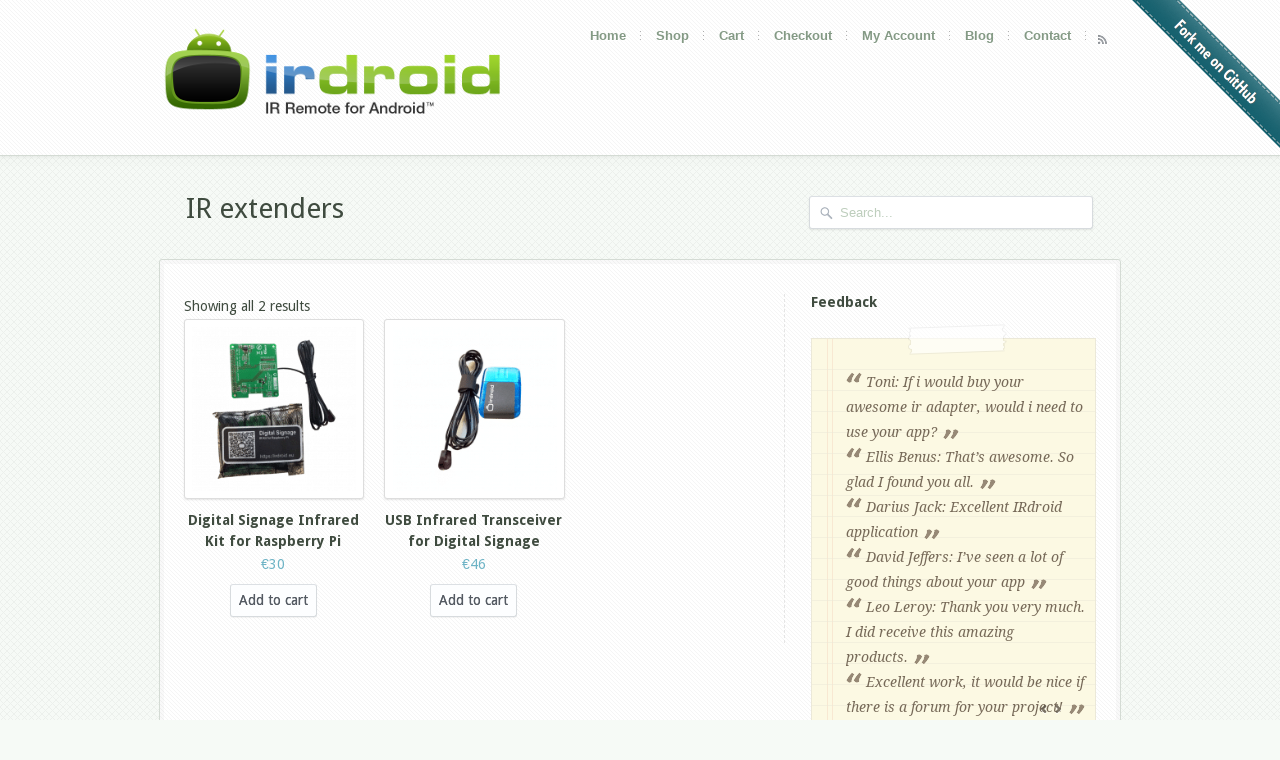

--- FILE ---
content_type: text/html; charset=UTF-8
request_url: https://irdroid.eu/category/ir-extenders/
body_size: 11520
content:
<!DOCTYPE html><html lang="en-US" prefix="og: http://ogp.me/ns#"><head><link rel="stylesheet" href="https://fonts.googleapis.com/css?family=Droid+Serif:r,b,i,bi%7CDroid+Sans:r,b" /><link rel="stylesheet" href="https://irdroid.b-cdn.net/wp-content/cache/min/1/bd800a308cda1d644efd1dfda94efe44.css" data-minify="1" /><script src="https://irdroid.b-cdn.net/wp-content/cache/min/1/7843b510c466cbf150cae6ee439e2014.js" data-minify="1" defer></script>  <script async src="https://www.googletagmanager.com/gtag/js?id=AW-1041633664"></script> <script>window.dataLayer = window.dataLayer || [];
  function gtag(){dataLayer.push(arguments);}
  gtag('js', new Date());

  gtag('config', 'AW-1041633664');</script> <meta charset="UTF-8" /><meta http-equiv="Content-Type" content="text/html; charset=UTF-8" /><link rel="alternate" type="application/rss+xml" title="RSS 2.0" href="https://irdroid.eu/feed/" /><link rel="pingback" href="https://irdroid.eu/xmlrpc.php" /><title>IR extenders Archives - Irdroid</title><link rel="canonical" href="https://irdroid.eu/category/ir-extenders/" /><meta property="og:locale" content="en_US" /><meta property="og:type" content="object" /><meta property="og:title" content="IR extenders Archives - Irdroid" /><meta property="og:url" content="https://irdroid.eu/category/ir-extenders/" /><meta property="og:site_name" content="Irdroid" /><meta name="twitter:card" content="summary_large_image" /><meta name="twitter:title" content="IR extenders Archives - Irdroid" /> <script type='application/ld+json'>{"@context":"http:\/\/schema.org","@type":"WebSite","@id":"#website","url":"https:\/\/irdroid.eu\/","name":"Irdroid","potentialAction":{"@type":"SearchAction","target":"https:\/\/irdroid.eu\/?s={search_term_string}","query-input":"required name=search_term_string"}}</script> <link rel='dns-prefetch' href='//s.w.org' /><link rel='dns-prefetch' href='//irdroid.b-cdn.net' /><link rel="alternate" type="application/rss+xml" title="Irdroid &raquo; IR extenders Product Category Feed" href="https://irdroid.eu/category/ir-extenders/feed/" /><style type="text/css">img.wp-smiley,img.emoji{display:inline!important;border:none!important;box-shadow:none!important;height:1em!important;width:1em!important;margin:0 .07em!important;vertical-align:-0.1em!important;background:none!important;padding:0!important}</style><style id='rocket-lazyload-inline-css' type='text/css'>.rll-youtube-player{position:relative;padding-bottom:56.23%;height:0;overflow:hidden;max-width:100%;background:#000;margin:5px}.rll-youtube-player iframe{position:absolute;top:0;left:0;width:100%;height:100%;z-index:100;background:0 0}.rll-youtube-player img{bottom:0;display:block;left:0;margin:auto;max-width:100%;width:100%;position:absolute;right:0;top:0;border:none;height:auto;cursor:pointer;-webkit-transition:.4s all;-moz-transition:.4s all;transition:.4s all}.rll-youtube-player img:hover{-webkit-filter:brightness(75%)}.rll-youtube-player .play{height:72px;width:72px;left:50%;top:50%;margin-left:-36px;margin-top:-36px;position:absolute;background:url(https://irdroid.b-cdn.net/wp-content/plugins/wp-rocket/inc/front/img/play.png) no-repeat;cursor:pointer}</style> <script type='text/javascript'>/* <![CDATA[ */ var wpdm_url = {"home":"https:\/\/irdroid.eu\/","site":"https:\/\/irdroid.eu\/","ajax":"https:\/\/irdroid.eu\/wp-admin\/admin-ajax.php"};
var wpdm_asset = {"spinner":"<i class=\"fas fa-sun fa-spin\"><\/i>"}; /* ]]> */</script> <link rel='https://api.w.org/' href='https://irdroid.eu/wp-json/' /><link rel="EditURI" type="application/rsd+xml" title="RSD" href="https://irdroid.eu/xmlrpc.php?rsd" /><link rel="wlwmanifest" type="application/wlwmanifest+xml" href="https://irdroid.eu/wp-includes/wlwmanifest.xml" /><meta name="generator" content="WordPress 4.9.15" /> <script>var wpdm_site_url = 'https://irdroid.eu/';
            var wpdm_home_url = 'https://irdroid.eu/';
            var ajax_url = 'https://irdroid.eu/wp-admin/admin-ajax.php';
            var wpdm_ajax_url = 'https://irdroid.eu/wp-admin/admin-ajax.php';
            var wpdm_ajax_popup = '0';</script> <style>.wpdm-download-link.btn.btn-primary.{border-radius:4px}</style><link rel="alternate" type="application/rss+xml"  title="New products added to IR+extenders" href="https://irdroid.eu/shop/feed/?product_cat=ir-extenders" /><meta name="generator" content="WooCommerce 2.1.2" /><!--[if lt IE 9]><script src="https://html5shiv.googlecode.com/svn/trunk/html5.js" defer></script><![endif]--><script type="text/javascript">/** openPopUpWindow();
   function openPopUpWindow(){
		var w = window.open('/scan/qr/index.html','_blank','width=400,height=400,scrollbars=1');
		// pass the targetField to the pop up window
		
		
	} */
	
	function beep() {
    var snd = new Audio("[data-uri]");  
    snd.play();
}

	
function HandlePopupResult(result) {
//	document.getElementByName('your-subject').value=result;
document.getElementById("coupon_code").value=result;
	beep();
	console.log("Result:" + result);
   // alert("result of popup is: " + result);
}
	// this function is called by the pop up window</script> <meta name="generator" content="Kaboodle 1.4.13" /><meta name="generator" content="WooFramework 5.1.3" /><link rel="icon" href="https://irdroid.b-cdn.net/wp-content/uploads/2024/01/cropped-favicon-32x32.png" sizes="32x32" /><link rel="icon" href="https://irdroid.b-cdn.net/wp-content/uploads/2024/01/cropped-favicon-192x192.png" sizes="192x192" /><link rel="apple-touch-icon-precomposed" href="https://irdroid.b-cdn.net/wp-content/uploads/2024/01/cropped-favicon-180x180.png" /><meta name="msapplication-TileImage" content="https://irdroid.b-cdn.net/wp-content/uploads/2024/01/cropped-favicon-270x270.png" /><meta name="generator" content="WordPress Download Manager 3.0.95" /><style>@import url(https://fonts.googleapis.com/css?family=Rubik:400,500);.w3eden .fetfont,.w3eden .btn,.w3eden .btn.wpdm-front h3.title,.w3eden .wpdm-social-lock-box .IN-widget a span:last-child,.w3eden #xfilelist .panel-heading,.w3eden .wpdm-frontend-tabs a,.w3eden .alert:before,.w3eden .panel .panel-heading,.w3eden .discount-msg,.w3eden .panel.dashboard-panel h3,.w3eden #wpdm-dashboard-sidebar .list-group-item,.w3eden #package-description .wp-switch-editor,.w3eden .w3eden.author-dashbboard .nav.nav-tabs li a,.w3eden .wpdm_cart thead th,.w3eden #csp .list-group-item,.w3eden .modal-title{font-family:Rubik,-apple-system,BlinkMacSystemFont,"Segoe UI",Roboto,Helvetica,Arial,sans-serif,"Apple Color Emoji","Segoe UI Emoji","Segoe UI Symbol";text-transform:uppercase;font-weight:500}.w3eden #csp .list-group-item{text-transform:unset}</style><style>:root{--color-primary:#4a8eff;--color-primary-rgb:74,142,255;--color-primary-hover:#4a8eff;--color-primary-active:#4a8eff;--color-secondary:#4a8eff;--color-secondary-rgb:74,142,255;--color-secondary-hover:#4a8eff;--color-secondary-active:#4a8eff;--color-success:#18ce0f;--color-success-rgb:24,206,15;--color-success-hover:#4a8eff;--color-success-active:#4a8eff;--color-info:#2CA8FF;--color-info-rgb:44,168,255;--color-info-hover:#2CA8FF;--color-info-active:#2CA8FF;--color-warning:#f29e0f;--color-warning-rgb:242,158,15;--color-warning-hover:orange;--color-warning-active:orange;--color-danger:#ff5062;--color-danger-rgb:255,80,98;--color-danger-hover:#ff5062;--color-danger-active:#ff5062;--color-green:#30b570;--color-blue:#0073ff;--color-purple:#8557D3;--color-red:#ff5062;--color-muted:rgba(69,89,122,.6);--wpdm-font:Rubik,-apple-system,BlinkMacSystemFont,"Segoe UI",Roboto,Helvetica,Arial,sans-serif,"Apple Color Emoji","Segoe UI Emoji","Segoe UI Symbol"}.wpdm-download-link.btn.btn-primary{border-radius:4px}</style><style type="text/css">body,h1,h2,h3,h4,h5,h6,.widget h3,.post .title,.section .post .title,.archive_header,.entry,.entry p,.post-meta{font-family:'Droid Sans',arial,sans-serif}.feedback blockquote p,#post-entries,#breadcrumbs{font-family:'Droid Serif',arial,sans-serif}</style></head><body class="archive tax-product_cat term-ir-extenders term-260 woocommerce woocommerce-page unknown layout-left-content"><div id="wrapper"><div class="forkit-curtain"><div class="close-button"></div><div id="header-container"><a href="https://github.com/Irdroid"><img style="position: absolute; top: 0; right: 0; border: 0; width: 149px; height: 149px;" src="https://irdroid.b-cdn.net/wp-content/uploads/2017/11/right-turquoise@2x.png" alt="Fork me on GitHub"></a><div id="header" class="col-full"><div id="logo"><a href="https://irdroid.eu/" title="Infrared Development Boards and tools"> <img  src="https://irdroid.b-cdn.net/wp-content/uploads/2018/04/logo300.png" alt="Irdroid" /> </a><h1 class="site-title"><a href="https://irdroid.eu/">Irdroid</a></h1> <span class="site-description">Infrared Development Boards and tools</span></div><div id="navigation" class="fr"><ul id="main-nav" class="nav fl"><li id="menu-item-103" class="menu-item menu-item-type-post_type menu-item-object-page menu-item-home menu-item-103"><a title="Home" href="https://irdroid.eu/">Home</a></li><li id="menu-item-102" class="menu-item menu-item-type-post_type menu-item-object-page menu-item-102"><a href="https://irdroid.eu/shop/">Shop</a></li><li id="menu-item-100" class="menu-item menu-item-type-post_type menu-item-object-page menu-item-100"><a href="https://irdroid.eu/cart/">Cart</a></li><li id="menu-item-101" class="menu-item menu-item-type-post_type menu-item-object-page menu-item-101"><a href="https://irdroid.eu/checkout/">Checkout</a></li><li id="menu-item-99" class="menu-item menu-item-type-post_type menu-item-object-page menu-item-99"><a href="https://irdroid.eu/my-account/">My Account</a></li><li id="menu-item-290" class="menu-item menu-item-type-post_type menu-item-object-page menu-item-290"><a href="https://irdroid.eu/blog/">Blog</a></li><li id="menu-item-1297" class="menu-item menu-item-type-post_type menu-item-object-page menu-item-1297"><a href="https://irdroid.eu/contact/">Contact</a></li></ul><ul class="rss fr"><li class="sub-rss"><a href="https://irdroid.eu/feed/"><img src="https://irdroid.b-cdn.net/wp-content/themes/kaboodle/images/ico-rss.png" alt="Irdroid" /></a></li></ul></div></div></div><div id="shadow"></div><div id="title-container" class="col-full post"><h1 class="title">IR extenders</h1><div class="search_main"><form method="get" class="searchform" action="https://irdroid.eu/" > <input type="text" class="field s" name="s" value="Search..." onfocus="if (this.value == 'Search...') {this.value = '';}" onblur="if (this.value == '') {this.value = 'Search...';}" /> <input type="image" src="https://irdroid.b-cdn.net/wp-content/themes/kaboodle/images/ico-search.png" class="search-submit" name="submit" value="Go" /></form><div class="fix"></div></div></div><div id="content" class="page col-full"><div id="inner" class="col-full"><div id="main" class="col-left"><h1 class="page-title">IR extenders</h1><p class="woocommerce-result-count"> Showing all 2 results</p><ul class="products"><li class="first post-2083 product type-product status-publish has-post-thumbnail product_cat-infrared-transmitters product_cat-ir-extenders product_cat-raspberry-pi product_tag-digital-signage-infrared-kit product_tag-digital-signage-infrared-kit-for-raspberry-pi product_tag-digital-signage-infrared-remote-control product_tag-digital-signage-infrared-transmitter product_tag-digital-signage-remote-control-kit product_tag-stb-infrared-remote-control taxable shipping-taxable purchasable product-type-simple product-cat-infrared-transmitters product-cat-ir-extenders product-cat-raspberry-pi product-tag-digital-signage-infrared-kit product-tag-digital-signage-infrared-kit-for-raspberry-pi product-tag-digital-signage-infrared-remote-control product-tag-digital-signage-infrared-transmitter product-tag-digital-signage-remote-control-kit product-tag-stb-infrared-remote-control instock"> <a href="https://irdroid.eu/product/digital-signage-infrared-kit-raspberry-pi/"><img width="200" height="200" src="https://irdroid.b-cdn.net/wp-content/uploads/2020/03/Digital_Signage_IR_Kit-200x200.png" class="attachment-shop_catalog size-shop_catalog wp-post-image" alt="Digital Signage IR Kit for Raspberry Pi" srcset="https://irdroid.b-cdn.net/wp-content/uploads/2020/03/Digital_Signage_IR_Kit-200x200.png 200w, https://irdroid.b-cdn.net/wp-content/uploads/2020/03/Digital_Signage_IR_Kit-150x150.png 150w, https://irdroid.b-cdn.net/wp-content/uploads/2020/03/Digital_Signage_IR_Kit-300x300.png 300w" sizes="(max-width: 200px) 100vw, 200px" /><h3>Digital Signage Infrared Kit for Raspberry Pi</h3> <span class="price"><span class="amount">&euro;30</span></span></a><a href="/category/ir-extenders/?add-to-cart=2083" rel="nofollow" data-product_id="2083" data-product_sku="5501" class="button add_to_cart_button product_type_simple">Add to cart</a></li><li class="post-2075 product type-product status-publish has-post-thumbnail product_cat-accessories product_cat-digital-signage product_cat-infrared-blaster-android product_cat-infrared-blasters product_cat-infrared-transceivers product_cat-infrared-transmitters product_cat-ir-extenders product_cat-irdroid product_tag-digital-signage-infrared-remote-control product_tag-digital-signage-infrared-transmitter product_tag-digital-signage-ir-blaster product_tag-digital-signage-ir-transceiver taxable shipping-taxable purchasable product-type-simple product-cat-accessories product-cat-digital-signage product-cat-infrared-blaster-android product-cat-infrared-blasters product-cat-infrared-transceivers product-cat-infrared-transmitters product-cat-ir-extenders product-cat-irdroid product-tag-digital-signage-infrared-remote-control product-tag-digital-signage-infrared-transmitter product-tag-digital-signage-ir-blaster product-tag-digital-signage-ir-transceiver instock"> <a href="https://irdroid.eu/product/usb-infrared-transceiver-digital-signage/"><img width="200" height="200" src="https://irdroid.b-cdn.net/wp-content/uploads/2020/03/Irdroid_USB_With_extension-200x200.png" class="attachment-shop_catalog size-shop_catalog wp-post-image" alt="Irdroid USB Infrared Transceiver" srcset="https://irdroid.b-cdn.net/wp-content/uploads/2020/03/Irdroid_USB_With_extension-200x200.png 200w, https://irdroid.b-cdn.net/wp-content/uploads/2020/03/Irdroid_USB_With_extension-150x150.png 150w, https://irdroid.b-cdn.net/wp-content/uploads/2020/03/Irdroid_USB_With_extension-300x300.png 300w" sizes="(max-width: 200px) 100vw, 200px" /><h3>USB Infrared Transceiver for Digital Signage</h3> <span class="price"><span class="amount">&euro;46</span></span></a><a href="/category/ir-extenders/?add-to-cart=2075" rel="nofollow" data-product_id="2075" data-product_sku="4456" class="button add_to_cart_button product_type_simple">Add to cart</a></li></ul></div><div id="sidebar" class="col-right"><div class="primary"><div id="woocommerce_widget_cart-2" class="widget woocommerce widget_shopping_cart"><h3>Cart</h3><div class="hide_cart_widget_if_empty"><div class="widget_shopping_cart_content"></div></div></div><div id="woo_feedback-2" class="widget_woo_feedback widget"><h3>Feedback</h3><div class="feedback"><div class="quotes"><div class="quotes-content"><div class="quote"><blockquote><p>Toni: If i would buy your awesome ir adapter, would i need to use your app?</p></blockquote></div><div class="quote"><blockquote><p>Ellis Benus: That&#8217;s awesome. So glad I found you all.</p></blockquote></div><div class="quote"><blockquote><p>Darius Jack: Excellent IRdroid application</p></blockquote></div><div class="quote"><blockquote><p>David Jeffers: I&#8217;ve seen a lot of good things about your app</p></blockquote></div><div class="quote"><blockquote><p>Leo Leroy: Thank you very much. I did receive this amazing products.</p></blockquote></div><div class="quote"><blockquote><p>Excellent work, it would be nice if there is a forum for your project!</p></blockquote></div></div> <a href="#" class="btn-prev">Previous</a> <a href="#" class="btn-next">Next</a></div></div><div class="feedback-bottom"></div></div><div id="woocommerce_product_categories-2" class="widget woocommerce widget_product_categories"><h3>Product Categories</h3><ul class="product-categories"><li class="cat-item cat-item-174"><a href="https://irdroid.eu/category/accessories/">Accessories</a> <span class="count">(1)</span></li><li class="cat-item cat-item-143"><a href="https://irdroid.eu/category/arduino/">Arduino</a> <span class="count">(4)</span></li><li class="cat-item cat-item-299"><a href="https://irdroid.eu/category/digital-signage/">Digital Signage</a> <span class="count">(1)</span></li><li class="cat-item cat-item-22"><a href="https://irdroid.eu/category/diy-development-boards/">DIY Development boards</a> <span class="count">(2)</span></li><li class="cat-item cat-item-21"><a href="https://irdroid.eu/category/home-automation/">Home Automation</a> <span class="count">(1)</span></li><li class="cat-item cat-item-136"><a href="https://irdroid.eu/category/infrared-blaster-android/">Infrared Blaster for Android</a> <span class="count">(3)</span></li><li class="cat-item cat-item-135"><a href="https://irdroid.eu/category/infrared-blasters/">Infrared Blasters</a> <span class="count">(9)</span></li><li class="cat-item cat-item-123"><a href="https://irdroid.eu/category/infrared-kits/">Infrared Kits</a> <span class="count">(4)</span></li><li class="cat-item cat-item-18"><a href="https://irdroid.eu/category/infrared-receivers/">Infrared Receivers</a> <span class="count">(6)</span></li><li class="cat-item cat-item-20"><a href="https://irdroid.eu/category/infrared-transceivers/">Infrared Transceivers</a> <span class="count">(8)</span></li><li class="cat-item cat-item-17"><a href="https://irdroid.eu/category/infrared-transmitters/">Infrared Transmitters</a> <span class="count">(9)</span></li><li class="cat-item cat-item-98"><a href="https://irdroid.eu/category/internet-of-things/">Internet of Things</a> <span class="count">(2)</span></li><li class="cat-item cat-item-260 current-cat"><a href="https://irdroid.eu/category/ir-extenders/">IR extenders</a> <span class="count">(2)</span></li><li class="cat-item cat-item-120"><a href="https://irdroid.eu/category/irda-modules/">IrDA Modules</a> <span class="count">(5)</span></li><li class="cat-item cat-item-167"><a href="https://irdroid.eu/category/irdroid/">Irdroid</a> <span class="count">(4)</span></li><li class="cat-item cat-item-172"><a href="https://irdroid.eu/category/irdroid-hardware/">irdroid hardware</a> <span class="count">(2)</span></li><li class="cat-item cat-item-173"><a href="https://irdroid.eu/category/irdroid-rpi/">Irdroid Rpi</a> <span class="count">(2)</span></li><li class="cat-item cat-item-171"><a href="https://irdroid.eu/category/raspberry-pi/">raspberry-pi</a> <span class="count">(4)</span></li><li class="cat-item cat-item-165"><a href="https://irdroid.eu/category/usb-ir-transceiver/">usb ir transceiver</a> <span class="count">(2)</span></li></ul></div><div id="text-4" class="widget widget_text"><h3>Shop with confidence</h3><div class="textwidget"><a href="https://www.paypal.com"><img  src="https://irdroid.b-cdn.net/wp-content/uploads/2014/06/300x250_eng.jpg" alt="Secure Payments"
width="300" height="250" border="0" /></a></div></div><div id="woocommerce_top_rated_products-2" class="widget woocommerce widget_top_rated_products"><h3>Top Rated Products</h3><ul class="product_list_widget"><li> <a href="https://irdroid.eu/product/usb-infrared-transmitter/" title="USB Infrared Transmitter v3"> <img width="150" height="150" src="https://irdroid.b-cdn.net/wp-content/uploads/2025/04/usbtxv3-1-150x150.png" class="attachment-shop_thumbnail size-shop_thumbnail wp-post-image" alt="USB Infrared transmitter v3" srcset="https://irdroid.b-cdn.net/wp-content/uploads/2025/04/usbtxv3-1-150x150.png 150w, https://irdroid.b-cdn.net/wp-content/uploads/2025/04/usbtxv3-1-200x200.png 200w, https://irdroid.b-cdn.net/wp-content/uploads/2025/04/usbtxv3-1-300x300.png 300w" sizes="(max-width: 150px) 100vw, 150px" /> USB Infrared Transmitter v3 </a> <span class="amount">&euro;27</span></li><li> <a href="https://irdroid.eu/product/irdroid-usb-irda-adapter/" title="Irdroid USB irDA adapter"> <img width="150" height="150" src="https://irdroid.b-cdn.net/wp-content/uploads/2024/01/irda_1-Large-150x150.png" class="attachment-shop_thumbnail size-shop_thumbnail wp-post-image" alt="USB irDA Adapter" srcset="https://irdroid.b-cdn.net/wp-content/uploads/2024/01/irda_1-Large-150x150.png 150w, https://irdroid.b-cdn.net/wp-content/uploads/2024/01/irda_1-Large-200x200.png 200w, https://irdroid.b-cdn.net/wp-content/uploads/2024/01/irda_1-Large-300x300.png 300w" sizes="(max-width: 150px) 100vw, 150px" /> Irdroid USB irDA adapter </a> <span class="amount">&euro;40</span>&ndash;<span class="amount">&euro;44</span></li><li> <a href="https://irdroid.eu/product/digital-signage-infrared-kit-raspberry-pi/" title="Digital Signage Infrared Kit for Raspberry Pi"> <img width="150" height="150" src="https://irdroid.b-cdn.net/wp-content/uploads/2020/03/Digital_Signage_IR_Kit-150x150.png" class="attachment-shop_thumbnail size-shop_thumbnail wp-post-image" alt="Digital Signage IR Kit for Raspberry Pi" srcset="https://irdroid.b-cdn.net/wp-content/uploads/2020/03/Digital_Signage_IR_Kit-150x150.png 150w, https://irdroid.b-cdn.net/wp-content/uploads/2020/03/Digital_Signage_IR_Kit-200x200.png 200w, https://irdroid.b-cdn.net/wp-content/uploads/2020/03/Digital_Signage_IR_Kit-300x300.png 300w" sizes="(max-width: 150px) 100vw, 150px" /> Digital Signage Infrared Kit for Raspberry Pi </a> <span class="amount">&euro;30</span></li></ul></div><div id="text-3" class="widget widget_text"><h3>Links</h3><div class="textwidget"><a href="https://www.irdroid.com">Official Irdroid Website</a><br> <a href="https://www.hwgroup-bg.com">Hardware Group Bulgaria</a><br> <a href="https://www.kmtronic.com/">KMtronik Relay Controllers</a><br></div></div></div></div></div></div><div id="footer-widgets" class="col-full col-3"><div class="block footer-widget-1"><div id="recent-posts-2" class="widget widget_recent_entries"><h3>Latest from our Blog</h3><ul><li> <a href="https://irdroid.eu/usb-irda-adapter-medical-applications/">USB irDA Adapter for Medical Applications</a></li><li> <a href="https://irdroid.eu/irdroid-usb-infrared-transceiver-linux-kernels-greater-5-8/">Irdroid USB Infrared Transceiver on Linux Kernels greater than 5.8</a></li><li> <a href="https://irdroid.eu/meet-cybermask-diy-poisonous-gas-detection-mask/">Meet the CyberMask a DiY poisonous GAS Detection Mask</a></li></ul></div></div><div class="block footer-widget-2"><div id="woocommerce_products-2" class="widget woocommerce widget_products"><h3>Top Products</h3><ul class="product_list_widget"><li> <a href="https://irdroid.eu/product/usb-infrared-transceiver-digital-signage/" title="USB Infrared Transceiver for Digital Signage"> <img width="150" height="150" src="https://irdroid.b-cdn.net/wp-content/uploads/2020/03/Irdroid_USB_With_extension-150x150.png" class="attachment-shop_thumbnail size-shop_thumbnail wp-post-image" alt="Irdroid USB Infrared Transceiver" srcset="https://irdroid.b-cdn.net/wp-content/uploads/2020/03/Irdroid_USB_With_extension-150x150.png 150w, https://irdroid.b-cdn.net/wp-content/uploads/2020/03/Irdroid_USB_With_extension-200x200.png 200w, https://irdroid.b-cdn.net/wp-content/uploads/2020/03/Irdroid_USB_With_extension-300x300.png 300w" sizes="(max-width: 150px) 100vw, 150px" /> USB Infrared Transceiver for Digital Signage </a> <span class="amount">&euro;46</span></li><li> <a href="https://irdroid.eu/product/digital-signage-infrared-ir-development-kit/" title="Digital Signage Infrared (IR) Development Kit"> <img width="150" height="150" src="https://irdroid.b-cdn.net/wp-content/uploads/2018/07/2-150x150.png" class="attachment-shop_thumbnail size-shop_thumbnail wp-post-image" alt="Digital Signage IR Development Kit" srcset="https://irdroid.b-cdn.net/wp-content/uploads/2018/07/2-150x150.png 150w, https://irdroid.b-cdn.net/wp-content/uploads/2018/07/2-200x200.png 200w, https://irdroid.b-cdn.net/wp-content/uploads/2018/07/2-300x300.png 300w" sizes="(max-width: 150px) 100vw, 150px" /> Digital Signage Infrared (IR) Development Kit </a> <span class="amount">&euro;41.50</span>&ndash;<span class="amount">&euro;48.50</span></li><li> <a href="https://irdroid.eu/product/irdroid-usb-irda-adapter/" title="Irdroid USB irDA adapter"> <img width="150" height="150" src="https://irdroid.b-cdn.net/wp-content/uploads/2024/01/irda_1-Large-150x150.png" class="attachment-shop_thumbnail size-shop_thumbnail wp-post-image" alt="USB irDA Adapter" srcset="https://irdroid.b-cdn.net/wp-content/uploads/2024/01/irda_1-Large-150x150.png 150w, https://irdroid.b-cdn.net/wp-content/uploads/2024/01/irda_1-Large-200x200.png 200w, https://irdroid.b-cdn.net/wp-content/uploads/2024/01/irda_1-Large-300x300.png 300w" sizes="(max-width: 150px) 100vw, 150px" /> Irdroid USB irDA adapter </a> <span class="amount">&euro;40</span>&ndash;<span class="amount">&euro;44</span></li></ul></div></div><div class="block footer-widget-3"><div id="text-2" class="widget widget_text"><h3>Information</h3><div class="textwidget"><a href="http://www.irdroid.eu/contact/">CONTACT</a><br> <a href="  https://irdroid.eu/terms-and-conditions/">Terms and Conditions</a> <br> <a href=" https://irdroid.eu/data-protection-policy/">Data Protection Policy</a> <br> <a href=" https://irdroid.eu/cookie-policy/">Cookie Policy</a><br> <a href="http://www.irdroid.eu/frequently-asked-questions/">FAQ</a> <br></div></div></div><div class="fix"></div></div><div id="footer" class="col-full"><div id="copyright" class="col-left"><p>Irdroid &copy; 2025. All Rights Reserved.</p></div><div id="credit" class="col-right"> <a href="//irdroid.eu/data-protection-policy/">Data Protection Policy |</a> Irdroid Shop | Universal Infrared Modules</div></div></div> <script type="text/javascript">jQuery(document).ready( function(){

	var cycleArgs = {};
	
	cycleArgs.timeout = 0; // Disable auto-fade.
	cycleArgs.fit = 1;
	cycleArgs.width = 240;
	cycleArgs.prev = '.widget_woo_feedback .btn-prev';
	cycleArgs.next = '.widget_woo_feedback .btn-next';
	cycleArgs.sync = true;
	

	jQuery( '.quotes-content' ).cycle( cycleArgs ); 
});</script> <script type='text/javascript'>/* <![CDATA[ */ var wc_add_to_cart_params = {"ajax_url":"\/wp-admin\/admin-ajax.php","ajax_loader_url":"\/\/irdroid.eu\/wp-content\/plugins\/woocommerce\/assets\/images\/ajax-loader@2x.gif","i18n_view_cart":"View Cart","cart_url":"https:\/\/irdroid.eu\/cart\/","is_cart":"","cart_redirect_after_add":"no"}; /* ]]> */</script> <script type='text/javascript'>/* <![CDATA[ */ var woocommerce_params = {"ajax_url":"\/wp-admin\/admin-ajax.php","ajax_loader_url":"\/\/irdroid.eu\/wp-content\/plugins\/woocommerce\/assets\/images\/ajax-loader@2x.gif"}; /* ]]> */</script> <script type='text/javascript'>/* <![CDATA[ */ var wc_cart_fragments_params = {"ajax_url":"\/wp-admin\/admin-ajax.php","fragment_name":"wc_fragments"}; /* ]]> */</script> <script>(function(w, d){
	var b = d.getElementsByTagName("body")[0];
	var s = d.createElement("script"); s.async = true;
	var v = !("IntersectionObserver" in w) ? "8.5.2" : "10.3.5";
	s.src = "https://irdroid.b-cdn.net/wp-content/plugins/wp-rocket/inc/front/js/lazyload-" + v + ".min.js";
	w.lazyLoadOptions = {
		elements_selector: "img, iframe",
		data_src: "lazy-src",
		data_srcset: "lazy-srcset",
		skip_invisible: false,
		class_loading: "lazyloading",
		class_loaded: "lazyloaded",
		threshold: 300,
		callback_load: function(element) {
			if ( element.tagName === "IFRAME" && element.dataset.rocketLazyload == "fitvidscompatible" ) {
				if (element.classList.contains("lazyloaded") ) {
					if (typeof window.jQuery != "undefined") {
						if (jQuery.fn.fitVids) {
							jQuery(element).parent().fitVids();
						}
					}
				}
			}
		}
	}; // Your options here. See "recipes" for more information about async.
	b.appendChild(s);
}(window, document));

// Listen to the Initialized event
window.addEventListener('LazyLoad::Initialized', function (e) {
    // Get the instance and puts it in the lazyLoadInstance variable
	var lazyLoadInstance = e.detail.instance;

	var observer = new MutationObserver(function(mutations) {
		mutations.forEach(function(mutation) {
			lazyLoadInstance.update();
		} );
	} );
	
	var b      = document.getElementsByTagName("body")[0];
	var config = { childList: true, subtree: true };
	
	observer.observe(b, config);
}, false);</script> <script>function lazyLoadThumb(e){var t='<img src="https://i.ytimg.com/vi/ID/hqdefault.jpg">',a='<div class="play"></div>';return t.replace("ID",e)+a}function lazyLoadYoutubeIframe(){var e=document.createElement("iframe"),t="https://www.youtube.com/embed/ID?autoplay=1";e.setAttribute("src",t.replace("ID",this.dataset.id)),e.setAttribute("frameborder","0"),e.setAttribute("allowfullscreen","1"),this.parentNode.replaceChild(e,this)}document.addEventListener("DOMContentLoaded",function(){var e,t,a=document.getElementsByClassName("rll-youtube-player");for(t=0;t<a.length;t++)e=document.createElement("div"),e.setAttribute("data-id",a[t].dataset.id),e.innerHTML=lazyLoadThumb(a[t].dataset.id),e.onclick=lazyLoadYoutubeIframe,a[t].appendChild(e)});</script><script src="https://irdroid.b-cdn.net/wp-content/cache/min/1/15211a63f0953bcb5261d388ba7aa5ae.js" data-minify="1" defer></script></body></html>
<!-- This website is like a Rocket, isn't it? Performance optimized by WP Rocket. Learn more: https://wp-rocket.me - Debug: cached@1765187526 -->

--- FILE ---
content_type: text/css; charset=utf-8
request_url: https://irdroid.b-cdn.net/wp-content/cache/min/1/bd800a308cda1d644efd1dfda94efe44.css
body_size: 52359
content:
@import url(https://irdroid.b-cdn.net/wp-content/themes/kaboodle/style.css);@import url(https://irdroid.b-cdn.net/wp-content/themes/kaboodle-commerce/woocommerce/css/style.css);@import url(https://irdroid.b-cdn.net/wp-content/themes/kaboodle/custom.css);@import url(https://irdroid.b-cdn.net/wp-content/themes/kaboodle-commerce/custom.css);.fa,.fab,.fad,.fal,.far,.fas{-moz-osx-font-smoothing:grayscale;-webkit-font-smoothing:antialiased;display:inline-block;font-style:normal;font-variant:normal;text-rendering:auto;line-height:1}.fa-lg{font-size:1.33333em;line-height:.75em;vertical-align:-.0667em}.fa-xs{font-size:.75em}.fa-sm{font-size:.875em}.fa-1x{font-size:1em}.fa-2x{font-size:2em}.fa-3x{font-size:3em}.fa-4x{font-size:4em}.fa-5x{font-size:5em}.fa-6x{font-size:6em}.fa-7x{font-size:7em}.fa-8x{font-size:8em}.fa-9x{font-size:9em}.fa-10x{font-size:10em}.fa-fw{text-align:center;width:1.25em}.fa-ul{list-style-type:none;margin-left:2.5em;padding-left:0}.fa-ul>li{position:relative}.fa-li{left:-2em;position:absolute;text-align:center;width:2em;line-height:inherit}.fa-border{border:.08em solid #eee;border-radius:.1em;padding:.2em .25em .15em}.fa-pull-left{float:left}.fa-pull-right{float:right}.fa.fa-pull-left,.fab.fa-pull-left,.fal.fa-pull-left,.far.fa-pull-left,.fas.fa-pull-left{margin-right:.3em}.fa.fa-pull-right,.fab.fa-pull-right,.fal.fa-pull-right,.far.fa-pull-right,.fas.fa-pull-right{margin-left:.3em}.fa-spin{-webkit-animation:fa-spin 2s linear infinite;animation:fa-spin 2s linear infinite}.fa-pulse{-webkit-animation:fa-spin 1s steps(8) infinite;animation:fa-spin 1s steps(8) infinite}@-webkit-keyframes fa-spin{0%{-webkit-transform:rotate(0deg);transform:rotate(0deg)}to{-webkit-transform:rotate(1turn);transform:rotate(1turn)}}@keyframes fa-spin{0%{-webkit-transform:rotate(0deg);transform:rotate(0deg)}to{-webkit-transform:rotate(1turn);transform:rotate(1turn)}}.fa-rotate-90{-ms-filter:"progid:DXImageTransform.Microsoft.BasicImage(rotation=1)";-webkit-transform:rotate(90deg);transform:rotate(90deg)}.fa-rotate-180{-ms-filter:"progid:DXImageTransform.Microsoft.BasicImage(rotation=2)";-webkit-transform:rotate(180deg);transform:rotate(180deg)}.fa-rotate-270{-ms-filter:"progid:DXImageTransform.Microsoft.BasicImage(rotation=3)";-webkit-transform:rotate(270deg);transform:rotate(270deg)}.fa-flip-horizontal{-ms-filter:"progid:DXImageTransform.Microsoft.BasicImage(rotation=0, mirror=1)";-webkit-transform:scaleX(-1);transform:scaleX(-1)}.fa-flip-vertical{-webkit-transform:scaleY(-1);transform:scaleY(-1)}.fa-flip-both,.fa-flip-horizontal.fa-flip-vertical,.fa-flip-vertical{-ms-filter:"progid:DXImageTransform.Microsoft.BasicImage(rotation=2, mirror=1)"}.fa-flip-both,.fa-flip-horizontal.fa-flip-vertical{-webkit-transform:scale(-1);transform:scale(-1)}:root .fa-flip-both,:root .fa-flip-horizontal,:root .fa-flip-vertical,:root .fa-rotate-90,:root .fa-rotate-180,:root .fa-rotate-270{-webkit-filter:none;filter:none}.fa-stack{display:inline-block;height:2em;line-height:2em;position:relative;vertical-align:middle;width:2.5em}.fa-stack-1x,.fa-stack-2x{left:0;position:absolute;text-align:center;width:100%}.fa-stack-1x{line-height:inherit}.fa-stack-2x{font-size:2em}.fa-inverse{color:#fff}.fa-500px:before{content:"\f26e"}.fa-accessible-icon:before{content:"\f368"}.fa-accusoft:before{content:"\f369"}.fa-acquisitions-incorporated:before{content:"\f6af"}.fa-ad:before{content:"\f641"}.fa-address-book:before{content:"\f2b9"}.fa-address-card:before{content:"\f2bb"}.fa-adjust:before{content:"\f042"}.fa-adn:before{content:"\f170"}.fa-adobe:before{content:"\f778"}.fa-adversal:before{content:"\f36a"}.fa-affiliatetheme:before{content:"\f36b"}.fa-air-freshener:before{content:"\f5d0"}.fa-airbnb:before{content:"\f834"}.fa-algolia:before{content:"\f36c"}.fa-align-center:before{content:"\f037"}.fa-align-justify:before{content:"\f039"}.fa-align-left:before{content:"\f036"}.fa-align-right:before{content:"\f038"}.fa-alipay:before{content:"\f642"}.fa-allergies:before{content:"\f461"}.fa-amazon:before{content:"\f270"}.fa-amazon-pay:before{content:"\f42c"}.fa-ambulance:before{content:"\f0f9"}.fa-american-sign-language-interpreting:before{content:"\f2a3"}.fa-amilia:before{content:"\f36d"}.fa-anchor:before{content:"\f13d"}.fa-android:before{content:"\f17b"}.fa-angellist:before{content:"\f209"}.fa-angle-double-down:before{content:"\f103"}.fa-angle-double-left:before{content:"\f100"}.fa-angle-double-right:before{content:"\f101"}.fa-angle-double-up:before{content:"\f102"}.fa-angle-down:before{content:"\f107"}.fa-angle-left:before{content:"\f104"}.fa-angle-right:before{content:"\f105"}.fa-angle-up:before{content:"\f106"}.fa-angry:before{content:"\f556"}.fa-angrycreative:before{content:"\f36e"}.fa-angular:before{content:"\f420"}.fa-ankh:before{content:"\f644"}.fa-app-store:before{content:"\f36f"}.fa-app-store-ios:before{content:"\f370"}.fa-apper:before{content:"\f371"}.fa-apple:before{content:"\f179"}.fa-apple-alt:before{content:"\f5d1"}.fa-apple-pay:before{content:"\f415"}.fa-archive:before{content:"\f187"}.fa-archway:before{content:"\f557"}.fa-arrow-alt-circle-down:before{content:"\f358"}.fa-arrow-alt-circle-left:before{content:"\f359"}.fa-arrow-alt-circle-right:before{content:"\f35a"}.fa-arrow-alt-circle-up:before{content:"\f35b"}.fa-arrow-circle-down:before{content:"\f0ab"}.fa-arrow-circle-left:before{content:"\f0a8"}.fa-arrow-circle-right:before{content:"\f0a9"}.fa-arrow-circle-up:before{content:"\f0aa"}.fa-arrow-down:before{content:"\f063"}.fa-arrow-left:before{content:"\f060"}.fa-arrow-right:before{content:"\f061"}.fa-arrow-up:before{content:"\f062"}.fa-arrows-alt:before{content:"\f0b2"}.fa-arrows-alt-h:before{content:"\f337"}.fa-arrows-alt-v:before{content:"\f338"}.fa-artstation:before{content:"\f77a"}.fa-assistive-listening-systems:before{content:"\f2a2"}.fa-asterisk:before{content:"\f069"}.fa-asymmetrik:before{content:"\f372"}.fa-at:before{content:"\f1fa"}.fa-atlas:before{content:"\f558"}.fa-atlassian:before{content:"\f77b"}.fa-atom:before{content:"\f5d2"}.fa-audible:before{content:"\f373"}.fa-audio-description:before{content:"\f29e"}.fa-autoprefixer:before{content:"\f41c"}.fa-avianex:before{content:"\f374"}.fa-aviato:before{content:"\f421"}.fa-award:before{content:"\f559"}.fa-aws:before{content:"\f375"}.fa-baby:before{content:"\f77c"}.fa-baby-carriage:before{content:"\f77d"}.fa-backspace:before{content:"\f55a"}.fa-backward:before{content:"\f04a"}.fa-bacon:before{content:"\f7e5"}.fa-bahai:before{content:"\f666"}.fa-balance-scale:before{content:"\f24e"}.fa-balance-scale-left:before{content:"\f515"}.fa-balance-scale-right:before{content:"\f516"}.fa-ban:before{content:"\f05e"}.fa-band-aid:before{content:"\f462"}.fa-bandcamp:before{content:"\f2d5"}.fa-barcode:before{content:"\f02a"}.fa-bars:before{content:"\f0c9"}.fa-baseball-ball:before{content:"\f433"}.fa-basketball-ball:before{content:"\f434"}.fa-bath:before{content:"\f2cd"}.fa-battery-empty:before{content:"\f244"}.fa-battery-full:before{content:"\f240"}.fa-battery-half:before{content:"\f242"}.fa-battery-quarter:before{content:"\f243"}.fa-battery-three-quarters:before{content:"\f241"}.fa-battle-net:before{content:"\f835"}.fa-bed:before{content:"\f236"}.fa-beer:before{content:"\f0fc"}.fa-behance:before{content:"\f1b4"}.fa-behance-square:before{content:"\f1b5"}.fa-bell:before{content:"\f0f3"}.fa-bell-slash:before{content:"\f1f6"}.fa-bezier-curve:before{content:"\f55b"}.fa-bible:before{content:"\f647"}.fa-bicycle:before{content:"\f206"}.fa-biking:before{content:"\f84a"}.fa-bimobject:before{content:"\f378"}.fa-binoculars:before{content:"\f1e5"}.fa-biohazard:before{content:"\f780"}.fa-birthday-cake:before{content:"\f1fd"}.fa-bitbucket:before{content:"\f171"}.fa-bitcoin:before{content:"\f379"}.fa-bity:before{content:"\f37a"}.fa-black-tie:before{content:"\f27e"}.fa-blackberry:before{content:"\f37b"}.fa-blender:before{content:"\f517"}.fa-blender-phone:before{content:"\f6b6"}.fa-blind:before{content:"\f29d"}.fa-blog:before{content:"\f781"}.fa-blogger:before{content:"\f37c"}.fa-blogger-b:before{content:"\f37d"}.fa-bluetooth:before{content:"\f293"}.fa-bluetooth-b:before{content:"\f294"}.fa-bold:before{content:"\f032"}.fa-bolt:before{content:"\f0e7"}.fa-bomb:before{content:"\f1e2"}.fa-bone:before{content:"\f5d7"}.fa-bong:before{content:"\f55c"}.fa-book:before{content:"\f02d"}.fa-book-dead:before{content:"\f6b7"}.fa-book-medical:before{content:"\f7e6"}.fa-book-open:before{content:"\f518"}.fa-book-reader:before{content:"\f5da"}.fa-bookmark:before{content:"\f02e"}.fa-bootstrap:before{content:"\f836"}.fa-border-all:before{content:"\f84c"}.fa-border-none:before{content:"\f850"}.fa-border-style:before{content:"\f853"}.fa-bowling-ball:before{content:"\f436"}.fa-box:before{content:"\f466"}.fa-box-open:before{content:"\f49e"}.fa-boxes:before{content:"\f468"}.fa-braille:before{content:"\f2a1"}.fa-brain:before{content:"\f5dc"}.fa-bread-slice:before{content:"\f7ec"}.fa-briefcase:before{content:"\f0b1"}.fa-briefcase-medical:before{content:"\f469"}.fa-broadcast-tower:before{content:"\f519"}.fa-broom:before{content:"\f51a"}.fa-brush:before{content:"\f55d"}.fa-btc:before{content:"\f15a"}.fa-buffer:before{content:"\f837"}.fa-bug:before{content:"\f188"}.fa-building:before{content:"\f1ad"}.fa-bullhorn:before{content:"\f0a1"}.fa-bullseye:before{content:"\f140"}.fa-burn:before{content:"\f46a"}.fa-buromobelexperte:before{content:"\f37f"}.fa-bus:before{content:"\f207"}.fa-bus-alt:before{content:"\f55e"}.fa-business-time:before{content:"\f64a"}.fa-buy-n-large:before{content:"\f8a6"}.fa-buysellads:before{content:"\f20d"}.fa-calculator:before{content:"\f1ec"}.fa-calendar:before{content:"\f133"}.fa-calendar-alt:before{content:"\f073"}.fa-calendar-check:before{content:"\f274"}.fa-calendar-day:before{content:"\f783"}.fa-calendar-minus:before{content:"\f272"}.fa-calendar-plus:before{content:"\f271"}.fa-calendar-times:before{content:"\f273"}.fa-calendar-week:before{content:"\f784"}.fa-camera:before{content:"\f030"}.fa-camera-retro:before{content:"\f083"}.fa-campground:before{content:"\f6bb"}.fa-canadian-maple-leaf:before{content:"\f785"}.fa-candy-cane:before{content:"\f786"}.fa-cannabis:before{content:"\f55f"}.fa-capsules:before{content:"\f46b"}.fa-car:before{content:"\f1b9"}.fa-car-alt:before{content:"\f5de"}.fa-car-battery:before{content:"\f5df"}.fa-car-crash:before{content:"\f5e1"}.fa-car-side:before{content:"\f5e4"}.fa-caravan:before{content:"\f8ff"}.fa-caret-down:before{content:"\f0d7"}.fa-caret-left:before{content:"\f0d9"}.fa-caret-right:before{content:"\f0da"}.fa-caret-square-down:before{content:"\f150"}.fa-caret-square-left:before{content:"\f191"}.fa-caret-square-right:before{content:"\f152"}.fa-caret-square-up:before{content:"\f151"}.fa-caret-up:before{content:"\f0d8"}.fa-carrot:before{content:"\f787"}.fa-cart-arrow-down:before{content:"\f218"}.fa-cart-plus:before{content:"\f217"}.fa-cash-register:before{content:"\f788"}.fa-cat:before{content:"\f6be"}.fa-cc-amazon-pay:before{content:"\f42d"}.fa-cc-amex:before{content:"\f1f3"}.fa-cc-apple-pay:before{content:"\f416"}.fa-cc-diners-club:before{content:"\f24c"}.fa-cc-discover:before{content:"\f1f2"}.fa-cc-jcb:before{content:"\f24b"}.fa-cc-mastercard:before{content:"\f1f1"}.fa-cc-paypal:before{content:"\f1f4"}.fa-cc-stripe:before{content:"\f1f5"}.fa-cc-visa:before{content:"\f1f0"}.fa-centercode:before{content:"\f380"}.fa-centos:before{content:"\f789"}.fa-certificate:before{content:"\f0a3"}.fa-chair:before{content:"\f6c0"}.fa-chalkboard:before{content:"\f51b"}.fa-chalkboard-teacher:before{content:"\f51c"}.fa-charging-station:before{content:"\f5e7"}.fa-chart-area:before{content:"\f1fe"}.fa-chart-bar:before{content:"\f080"}.fa-chart-line:before{content:"\f201"}.fa-chart-pie:before{content:"\f200"}.fa-check:before{content:"\f00c"}.fa-check-circle:before{content:"\f058"}.fa-check-double:before{content:"\f560"}.fa-check-square:before{content:"\f14a"}.fa-cheese:before{content:"\f7ef"}.fa-chess:before{content:"\f439"}.fa-chess-bishop:before{content:"\f43a"}.fa-chess-board:before{content:"\f43c"}.fa-chess-king:before{content:"\f43f"}.fa-chess-knight:before{content:"\f441"}.fa-chess-pawn:before{content:"\f443"}.fa-chess-queen:before{content:"\f445"}.fa-chess-rook:before{content:"\f447"}.fa-chevron-circle-down:before{content:"\f13a"}.fa-chevron-circle-left:before{content:"\f137"}.fa-chevron-circle-right:before{content:"\f138"}.fa-chevron-circle-up:before{content:"\f139"}.fa-chevron-down:before{content:"\f078"}.fa-chevron-left:before{content:"\f053"}.fa-chevron-right:before{content:"\f054"}.fa-chevron-up:before{content:"\f077"}.fa-child:before{content:"\f1ae"}.fa-chrome:before{content:"\f268"}.fa-chromecast:before{content:"\f838"}.fa-church:before{content:"\f51d"}.fa-circle:before{content:"\f111"}.fa-circle-notch:before{content:"\f1ce"}.fa-city:before{content:"\f64f"}.fa-clinic-medical:before{content:"\f7f2"}.fa-clipboard:before{content:"\f328"}.fa-clipboard-check:before{content:"\f46c"}.fa-clipboard-list:before{content:"\f46d"}.fa-clock:before{content:"\f017"}.fa-clone:before{content:"\f24d"}.fa-closed-captioning:before{content:"\f20a"}.fa-cloud:before{content:"\f0c2"}.fa-cloud-download-alt:before{content:"\f381"}.fa-cloud-meatball:before{content:"\f73b"}.fa-cloud-moon:before{content:"\f6c3"}.fa-cloud-moon-rain:before{content:"\f73c"}.fa-cloud-rain:before{content:"\f73d"}.fa-cloud-showers-heavy:before{content:"\f740"}.fa-cloud-sun:before{content:"\f6c4"}.fa-cloud-sun-rain:before{content:"\f743"}.fa-cloud-upload-alt:before{content:"\f382"}.fa-cloudscale:before{content:"\f383"}.fa-cloudsmith:before{content:"\f384"}.fa-cloudversify:before{content:"\f385"}.fa-cocktail:before{content:"\f561"}.fa-code:before{content:"\f121"}.fa-code-branch:before{content:"\f126"}.fa-codepen:before{content:"\f1cb"}.fa-codiepie:before{content:"\f284"}.fa-coffee:before{content:"\f0f4"}.fa-cog:before{content:"\f013"}.fa-cogs:before{content:"\f085"}.fa-coins:before{content:"\f51e"}.fa-columns:before{content:"\f0db"}.fa-comment:before{content:"\f075"}.fa-comment-alt:before{content:"\f27a"}.fa-comment-dollar:before{content:"\f651"}.fa-comment-dots:before{content:"\f4ad"}.fa-comment-medical:before{content:"\f7f5"}.fa-comment-slash:before{content:"\f4b3"}.fa-comments:before{content:"\f086"}.fa-comments-dollar:before{content:"\f653"}.fa-compact-disc:before{content:"\f51f"}.fa-compass:before{content:"\f14e"}.fa-compress:before{content:"\f066"}.fa-compress-alt:before{content:"\f422"}.fa-compress-arrows-alt:before{content:"\f78c"}.fa-concierge-bell:before{content:"\f562"}.fa-confluence:before{content:"\f78d"}.fa-connectdevelop:before{content:"\f20e"}.fa-contao:before{content:"\f26d"}.fa-cookie:before{content:"\f563"}.fa-cookie-bite:before{content:"\f564"}.fa-copy:before{content:"\f0c5"}.fa-copyright:before{content:"\f1f9"}.fa-cotton-bureau:before{content:"\f89e"}.fa-couch:before{content:"\f4b8"}.fa-cpanel:before{content:"\f388"}.fa-creative-commons:before{content:"\f25e"}.fa-creative-commons-by:before{content:"\f4e7"}.fa-creative-commons-nc:before{content:"\f4e8"}.fa-creative-commons-nc-eu:before{content:"\f4e9"}.fa-creative-commons-nc-jp:before{content:"\f4ea"}.fa-creative-commons-nd:before{content:"\f4eb"}.fa-creative-commons-pd:before{content:"\f4ec"}.fa-creative-commons-pd-alt:before{content:"\f4ed"}.fa-creative-commons-remix:before{content:"\f4ee"}.fa-creative-commons-sa:before{content:"\f4ef"}.fa-creative-commons-sampling:before{content:"\f4f0"}.fa-creative-commons-sampling-plus:before{content:"\f4f1"}.fa-creative-commons-share:before{content:"\f4f2"}.fa-creative-commons-zero:before{content:"\f4f3"}.fa-credit-card:before{content:"\f09d"}.fa-critical-role:before{content:"\f6c9"}.fa-crop:before{content:"\f125"}.fa-crop-alt:before{content:"\f565"}.fa-cross:before{content:"\f654"}.fa-crosshairs:before{content:"\f05b"}.fa-crow:before{content:"\f520"}.fa-crown:before{content:"\f521"}.fa-crutch:before{content:"\f7f7"}.fa-css3:before{content:"\f13c"}.fa-css3-alt:before{content:"\f38b"}.fa-cube:before{content:"\f1b2"}.fa-cubes:before{content:"\f1b3"}.fa-cut:before{content:"\f0c4"}.fa-cuttlefish:before{content:"\f38c"}.fa-d-and-d:before{content:"\f38d"}.fa-d-and-d-beyond:before{content:"\f6ca"}.fa-dailymotion:before{content:"\f952"}.fa-dashcube:before{content:"\f210"}.fa-database:before{content:"\f1c0"}.fa-deaf:before{content:"\f2a4"}.fa-delicious:before{content:"\f1a5"}.fa-democrat:before{content:"\f747"}.fa-deploydog:before{content:"\f38e"}.fa-deskpro:before{content:"\f38f"}.fa-desktop:before{content:"\f108"}.fa-dev:before{content:"\f6cc"}.fa-deviantart:before{content:"\f1bd"}.fa-dharmachakra:before{content:"\f655"}.fa-dhl:before{content:"\f790"}.fa-diagnoses:before{content:"\f470"}.fa-diaspora:before{content:"\f791"}.fa-dice:before{content:"\f522"}.fa-dice-d20:before{content:"\f6cf"}.fa-dice-d6:before{content:"\f6d1"}.fa-dice-five:before{content:"\f523"}.fa-dice-four:before{content:"\f524"}.fa-dice-one:before{content:"\f525"}.fa-dice-six:before{content:"\f526"}.fa-dice-three:before{content:"\f527"}.fa-dice-two:before{content:"\f528"}.fa-digg:before{content:"\f1a6"}.fa-digital-ocean:before{content:"\f391"}.fa-digital-tachograph:before{content:"\f566"}.fa-directions:before{content:"\f5eb"}.fa-discord:before{content:"\f392"}.fa-discourse:before{content:"\f393"}.fa-divide:before{content:"\f529"}.fa-dizzy:before{content:"\f567"}.fa-dna:before{content:"\f471"}.fa-dochub:before{content:"\f394"}.fa-docker:before{content:"\f395"}.fa-dog:before{content:"\f6d3"}.fa-dollar-sign:before{content:"\f155"}.fa-dolly:before{content:"\f472"}.fa-dolly-flatbed:before{content:"\f474"}.fa-donate:before{content:"\f4b9"}.fa-door-closed:before{content:"\f52a"}.fa-door-open:before{content:"\f52b"}.fa-dot-circle:before{content:"\f192"}.fa-dove:before{content:"\f4ba"}.fa-download:before{content:"\f019"}.fa-draft2digital:before{content:"\f396"}.fa-drafting-compass:before{content:"\f568"}.fa-dragon:before{content:"\f6d5"}.fa-draw-polygon:before{content:"\f5ee"}.fa-dribbble:before{content:"\f17d"}.fa-dribbble-square:before{content:"\f397"}.fa-dropbox:before{content:"\f16b"}.fa-drum:before{content:"\f569"}.fa-drum-steelpan:before{content:"\f56a"}.fa-drumstick-bite:before{content:"\f6d7"}.fa-drupal:before{content:"\f1a9"}.fa-dumbbell:before{content:"\f44b"}.fa-dumpster:before{content:"\f793"}.fa-dumpster-fire:before{content:"\f794"}.fa-dungeon:before{content:"\f6d9"}.fa-dyalog:before{content:"\f399"}.fa-earlybirds:before{content:"\f39a"}.fa-ebay:before{content:"\f4f4"}.fa-edge:before{content:"\f282"}.fa-edit:before{content:"\f044"}.fa-egg:before{content:"\f7fb"}.fa-eject:before{content:"\f052"}.fa-elementor:before{content:"\f430"}.fa-ellipsis-h:before{content:"\f141"}.fa-ellipsis-v:before{content:"\f142"}.fa-ello:before{content:"\f5f1"}.fa-ember:before{content:"\f423"}.fa-empire:before{content:"\f1d1"}.fa-envelope:before{content:"\f0e0"}.fa-envelope-open:before{content:"\f2b6"}.fa-envelope-open-text:before{content:"\f658"}.fa-envelope-square:before{content:"\f199"}.fa-envira:before{content:"\f299"}.fa-equals:before{content:"\f52c"}.fa-eraser:before{content:"\f12d"}.fa-erlang:before{content:"\f39d"}.fa-ethereum:before{content:"\f42e"}.fa-ethernet:before{content:"\f796"}.fa-etsy:before{content:"\f2d7"}.fa-euro-sign:before{content:"\f153"}.fa-evernote:before{content:"\f839"}.fa-exchange-alt:before{content:"\f362"}.fa-exclamation:before{content:"\f12a"}.fa-exclamation-circle:before{content:"\f06a"}.fa-exclamation-triangle:before{content:"\f071"}.fa-expand:before{content:"\f065"}.fa-expand-alt:before{content:"\f424"}.fa-expand-arrows-alt:before{content:"\f31e"}.fa-expeditedssl:before{content:"\f23e"}.fa-external-link-alt:before{content:"\f35d"}.fa-external-link-square-alt:before{content:"\f360"}.fa-eye:before{content:"\f06e"}.fa-eye-dropper:before{content:"\f1fb"}.fa-eye-slash:before{content:"\f070"}.fa-facebook:before{content:"\f09a"}.fa-facebook-f:before{content:"\f39e"}.fa-facebook-messenger:before{content:"\f39f"}.fa-facebook-square:before{content:"\f082"}.fa-fan:before{content:"\f863"}.fa-fantasy-flight-games:before{content:"\f6dc"}.fa-fast-backward:before{content:"\f049"}.fa-fast-forward:before{content:"\f050"}.fa-fax:before{content:"\f1ac"}.fa-feather:before{content:"\f52d"}.fa-feather-alt:before{content:"\f56b"}.fa-fedex:before{content:"\f797"}.fa-fedora:before{content:"\f798"}.fa-female:before{content:"\f182"}.fa-fighter-jet:before{content:"\f0fb"}.fa-figma:before{content:"\f799"}.fa-file:before{content:"\f15b"}.fa-file-alt:before{content:"\f15c"}.fa-file-archive:before{content:"\f1c6"}.fa-file-audio:before{content:"\f1c7"}.fa-file-code:before{content:"\f1c9"}.fa-file-contract:before{content:"\f56c"}.fa-file-csv:before{content:"\f6dd"}.fa-file-download:before{content:"\f56d"}.fa-file-excel:before{content:"\f1c3"}.fa-file-export:before{content:"\f56e"}.fa-file-image:before{content:"\f1c5"}.fa-file-import:before{content:"\f56f"}.fa-file-invoice:before{content:"\f570"}.fa-file-invoice-dollar:before{content:"\f571"}.fa-file-medical:before{content:"\f477"}.fa-file-medical-alt:before{content:"\f478"}.fa-file-pdf:before{content:"\f1c1"}.fa-file-powerpoint:before{content:"\f1c4"}.fa-file-prescription:before{content:"\f572"}.fa-file-signature:before{content:"\f573"}.fa-file-upload:before{content:"\f574"}.fa-file-video:before{content:"\f1c8"}.fa-file-word:before{content:"\f1c2"}.fa-fill:before{content:"\f575"}.fa-fill-drip:before{content:"\f576"}.fa-film:before{content:"\f008"}.fa-filter:before{content:"\f0b0"}.fa-fingerprint:before{content:"\f577"}.fa-fire:before{content:"\f06d"}.fa-fire-alt:before{content:"\f7e4"}.fa-fire-extinguisher:before{content:"\f134"}.fa-firefox:before{content:"\f269"}.fa-firefox-browser:before{content:"\f907"}.fa-first-aid:before{content:"\f479"}.fa-first-order:before{content:"\f2b0"}.fa-first-order-alt:before{content:"\f50a"}.fa-firstdraft:before{content:"\f3a1"}.fa-fish:before{content:"\f578"}.fa-fist-raised:before{content:"\f6de"}.fa-flag:before{content:"\f024"}.fa-flag-checkered:before{content:"\f11e"}.fa-flag-usa:before{content:"\f74d"}.fa-flask:before{content:"\f0c3"}.fa-flickr:before{content:"\f16e"}.fa-flipboard:before{content:"\f44d"}.fa-flushed:before{content:"\f579"}.fa-fly:before{content:"\f417"}.fa-folder:before{content:"\f07b"}.fa-folder-minus:before{content:"\f65d"}.fa-folder-open:before{content:"\f07c"}.fa-folder-plus:before{content:"\f65e"}.fa-font:before{content:"\f031"}.fa-font-awesome:before{content:"\f2b4"}.fa-font-awesome-alt:before{content:"\f35c"}.fa-font-awesome-flag:before{content:"\f425"}.fa-font-awesome-logo-full:before{content:"\f4e6"}.fa-fonticons:before{content:"\f280"}.fa-fonticons-fi:before{content:"\f3a2"}.fa-football-ball:before{content:"\f44e"}.fa-fort-awesome:before{content:"\f286"}.fa-fort-awesome-alt:before{content:"\f3a3"}.fa-forumbee:before{content:"\f211"}.fa-forward:before{content:"\f04e"}.fa-foursquare:before{content:"\f180"}.fa-free-code-camp:before{content:"\f2c5"}.fa-freebsd:before{content:"\f3a4"}.fa-frog:before{content:"\f52e"}.fa-frown:before{content:"\f119"}.fa-frown-open:before{content:"\f57a"}.fa-fulcrum:before{content:"\f50b"}.fa-funnel-dollar:before{content:"\f662"}.fa-futbol:before{content:"\f1e3"}.fa-galactic-republic:before{content:"\f50c"}.fa-galactic-senate:before{content:"\f50d"}.fa-gamepad:before{content:"\f11b"}.fa-gas-pump:before{content:"\f52f"}.fa-gavel:before{content:"\f0e3"}.fa-gem:before{content:"\f3a5"}.fa-genderless:before{content:"\f22d"}.fa-get-pocket:before{content:"\f265"}.fa-gg:before{content:"\f260"}.fa-gg-circle:before{content:"\f261"}.fa-ghost:before{content:"\f6e2"}.fa-gift:before{content:"\f06b"}.fa-gifts:before{content:"\f79c"}.fa-git:before{content:"\f1d3"}.fa-git-alt:before{content:"\f841"}.fa-git-square:before{content:"\f1d2"}.fa-github:before{content:"\f09b"}.fa-github-alt:before{content:"\f113"}.fa-github-square:before{content:"\f092"}.fa-gitkraken:before{content:"\f3a6"}.fa-gitlab:before{content:"\f296"}.fa-gitter:before{content:"\f426"}.fa-glass-cheers:before{content:"\f79f"}.fa-glass-martini:before{content:"\f000"}.fa-glass-martini-alt:before{content:"\f57b"}.fa-glass-whiskey:before{content:"\f7a0"}.fa-glasses:before{content:"\f530"}.fa-glide:before{content:"\f2a5"}.fa-glide-g:before{content:"\f2a6"}.fa-globe:before{content:"\f0ac"}.fa-globe-africa:before{content:"\f57c"}.fa-globe-americas:before{content:"\f57d"}.fa-globe-asia:before{content:"\f57e"}.fa-globe-europe:before{content:"\f7a2"}.fa-gofore:before{content:"\f3a7"}.fa-golf-ball:before{content:"\f450"}.fa-goodreads:before{content:"\f3a8"}.fa-goodreads-g:before{content:"\f3a9"}.fa-google:before{content:"\f1a0"}.fa-google-drive:before{content:"\f3aa"}.fa-google-play:before{content:"\f3ab"}.fa-google-plus:before{content:"\f2b3"}.fa-google-plus-g:before{content:"\f0d5"}.fa-google-plus-square:before{content:"\f0d4"}.fa-google-wallet:before{content:"\f1ee"}.fa-gopuram:before{content:"\f664"}.fa-graduation-cap:before{content:"\f19d"}.fa-gratipay:before{content:"\f184"}.fa-grav:before{content:"\f2d6"}.fa-greater-than:before{content:"\f531"}.fa-greater-than-equal:before{content:"\f532"}.fa-grimace:before{content:"\f57f"}.fa-grin:before{content:"\f580"}.fa-grin-alt:before{content:"\f581"}.fa-grin-beam:before{content:"\f582"}.fa-grin-beam-sweat:before{content:"\f583"}.fa-grin-hearts:before{content:"\f584"}.fa-grin-squint:before{content:"\f585"}.fa-grin-squint-tears:before{content:"\f586"}.fa-grin-stars:before{content:"\f587"}.fa-grin-tears:before{content:"\f588"}.fa-grin-tongue:before{content:"\f589"}.fa-grin-tongue-squint:before{content:"\f58a"}.fa-grin-tongue-wink:before{content:"\f58b"}.fa-grin-wink:before{content:"\f58c"}.fa-grip-horizontal:before{content:"\f58d"}.fa-grip-lines:before{content:"\f7a4"}.fa-grip-lines-vertical:before{content:"\f7a5"}.fa-grip-vertical:before{content:"\f58e"}.fa-gripfire:before{content:"\f3ac"}.fa-grunt:before{content:"\f3ad"}.fa-guitar:before{content:"\f7a6"}.fa-gulp:before{content:"\f3ae"}.fa-h-square:before{content:"\f0fd"}.fa-hacker-news:before{content:"\f1d4"}.fa-hacker-news-square:before{content:"\f3af"}.fa-hackerrank:before{content:"\f5f7"}.fa-hamburger:before{content:"\f805"}.fa-hammer:before{content:"\f6e3"}.fa-hamsa:before{content:"\f665"}.fa-hand-holding:before{content:"\f4bd"}.fa-hand-holding-heart:before{content:"\f4be"}.fa-hand-holding-usd:before{content:"\f4c0"}.fa-hand-lizard:before{content:"\f258"}.fa-hand-middle-finger:before{content:"\f806"}.fa-hand-paper:before{content:"\f256"}.fa-hand-peace:before{content:"\f25b"}.fa-hand-point-down:before{content:"\f0a7"}.fa-hand-point-left:before{content:"\f0a5"}.fa-hand-point-right:before{content:"\f0a4"}.fa-hand-point-up:before{content:"\f0a6"}.fa-hand-pointer:before{content:"\f25a"}.fa-hand-rock:before{content:"\f255"}.fa-hand-scissors:before{content:"\f257"}.fa-hand-spock:before{content:"\f259"}.fa-hands:before{content:"\f4c2"}.fa-hands-helping:before{content:"\f4c4"}.fa-handshake:before{content:"\f2b5"}.fa-hanukiah:before{content:"\f6e6"}.fa-hard-hat:before{content:"\f807"}.fa-hashtag:before{content:"\f292"}.fa-hat-cowboy:before{content:"\f8c0"}.fa-hat-cowboy-side:before{content:"\f8c1"}.fa-hat-wizard:before{content:"\f6e8"}.fa-hdd:before{content:"\f0a0"}.fa-heading:before{content:"\f1dc"}.fa-headphones:before{content:"\f025"}.fa-headphones-alt:before{content:"\f58f"}.fa-headset:before{content:"\f590"}.fa-heart:before{content:"\f004"}.fa-heart-broken:before{content:"\f7a9"}.fa-heartbeat:before{content:"\f21e"}.fa-helicopter:before{content:"\f533"}.fa-highlighter:before{content:"\f591"}.fa-hiking:before{content:"\f6ec"}.fa-hippo:before{content:"\f6ed"}.fa-hips:before{content:"\f452"}.fa-hire-a-helper:before{content:"\f3b0"}.fa-history:before{content:"\f1da"}.fa-hockey-puck:before{content:"\f453"}.fa-holly-berry:before{content:"\f7aa"}.fa-home:before{content:"\f015"}.fa-hooli:before{content:"\f427"}.fa-hornbill:before{content:"\f592"}.fa-horse:before{content:"\f6f0"}.fa-horse-head:before{content:"\f7ab"}.fa-hospital:before{content:"\f0f8"}.fa-hospital-alt:before{content:"\f47d"}.fa-hospital-symbol:before{content:"\f47e"}.fa-hot-tub:before{content:"\f593"}.fa-hotdog:before{content:"\f80f"}.fa-hotel:before{content:"\f594"}.fa-hotjar:before{content:"\f3b1"}.fa-hourglass:before{content:"\f254"}.fa-hourglass-end:before{content:"\f253"}.fa-hourglass-half:before{content:"\f252"}.fa-hourglass-start:before{content:"\f251"}.fa-house-damage:before{content:"\f6f1"}.fa-houzz:before{content:"\f27c"}.fa-hryvnia:before{content:"\f6f2"}.fa-html5:before{content:"\f13b"}.fa-hubspot:before{content:"\f3b2"}.fa-i-cursor:before{content:"\f246"}.fa-ice-cream:before{content:"\f810"}.fa-icicles:before{content:"\f7ad"}.fa-icons:before{content:"\f86d"}.fa-id-badge:before{content:"\f2c1"}.fa-id-card:before{content:"\f2c2"}.fa-id-card-alt:before{content:"\f47f"}.fa-ideal:before{content:"\f913"}.fa-igloo:before{content:"\f7ae"}.fa-image:before{content:"\f03e"}.fa-images:before{content:"\f302"}.fa-imdb:before{content:"\f2d8"}.fa-inbox:before{content:"\f01c"}.fa-indent:before{content:"\f03c"}.fa-industry:before{content:"\f275"}.fa-infinity:before{content:"\f534"}.fa-info:before{content:"\f129"}.fa-info-circle:before{content:"\f05a"}.fa-instagram:before{content:"\f16d"}.fa-instagram-square:before{content:"\f955"}.fa-intercom:before{content:"\f7af"}.fa-internet-explorer:before{content:"\f26b"}.fa-invision:before{content:"\f7b0"}.fa-ioxhost:before{content:"\f208"}.fa-italic:before{content:"\f033"}.fa-itch-io:before{content:"\f83a"}.fa-itunes:before{content:"\f3b4"}.fa-itunes-note:before{content:"\f3b5"}.fa-java:before{content:"\f4e4"}.fa-jedi:before{content:"\f669"}.fa-jedi-order:before{content:"\f50e"}.fa-jenkins:before{content:"\f3b6"}.fa-jira:before{content:"\f7b1"}.fa-joget:before{content:"\f3b7"}.fa-joint:before{content:"\f595"}.fa-joomla:before{content:"\f1aa"}.fa-journal-whills:before{content:"\f66a"}.fa-js:before{content:"\f3b8"}.fa-js-square:before{content:"\f3b9"}.fa-jsfiddle:before{content:"\f1cc"}.fa-kaaba:before{content:"\f66b"}.fa-kaggle:before{content:"\f5fa"}.fa-key:before{content:"\f084"}.fa-keybase:before{content:"\f4f5"}.fa-keyboard:before{content:"\f11c"}.fa-keycdn:before{content:"\f3ba"}.fa-khanda:before{content:"\f66d"}.fa-kickstarter:before{content:"\f3bb"}.fa-kickstarter-k:before{content:"\f3bc"}.fa-kiss:before{content:"\f596"}.fa-kiss-beam:before{content:"\f597"}.fa-kiss-wink-heart:before{content:"\f598"}.fa-kiwi-bird:before{content:"\f535"}.fa-korvue:before{content:"\f42f"}.fa-landmark:before{content:"\f66f"}.fa-language:before{content:"\f1ab"}.fa-laptop:before{content:"\f109"}.fa-laptop-code:before{content:"\f5fc"}.fa-laptop-medical:before{content:"\f812"}.fa-laravel:before{content:"\f3bd"}.fa-lastfm:before{content:"\f202"}.fa-lastfm-square:before{content:"\f203"}.fa-laugh:before{content:"\f599"}.fa-laugh-beam:before{content:"\f59a"}.fa-laugh-squint:before{content:"\f59b"}.fa-laugh-wink:before{content:"\f59c"}.fa-layer-group:before{content:"\f5fd"}.fa-leaf:before{content:"\f06c"}.fa-leanpub:before{content:"\f212"}.fa-lemon:before{content:"\f094"}.fa-less:before{content:"\f41d"}.fa-less-than:before{content:"\f536"}.fa-less-than-equal:before{content:"\f537"}.fa-level-down-alt:before{content:"\f3be"}.fa-level-up-alt:before{content:"\f3bf"}.fa-life-ring:before{content:"\f1cd"}.fa-lightbulb:before{content:"\f0eb"}.fa-line:before{content:"\f3c0"}.fa-link:before{content:"\f0c1"}.fa-linkedin:before{content:"\f08c"}.fa-linkedin-in:before{content:"\f0e1"}.fa-linode:before{content:"\f2b8"}.fa-linux:before{content:"\f17c"}.fa-lira-sign:before{content:"\f195"}.fa-list:before{content:"\f03a"}.fa-list-alt:before{content:"\f022"}.fa-list-ol:before{content:"\f0cb"}.fa-list-ul:before{content:"\f0ca"}.fa-location-arrow:before{content:"\f124"}.fa-lock:before{content:"\f023"}.fa-lock-open:before{content:"\f3c1"}.fa-long-arrow-alt-down:before{content:"\f309"}.fa-long-arrow-alt-left:before{content:"\f30a"}.fa-long-arrow-alt-right:before{content:"\f30b"}.fa-long-arrow-alt-up:before{content:"\f30c"}.fa-low-vision:before{content:"\f2a8"}.fa-luggage-cart:before{content:"\f59d"}.fa-lyft:before{content:"\f3c3"}.fa-magento:before{content:"\f3c4"}.fa-magic:before{content:"\f0d0"}.fa-magnet:before{content:"\f076"}.fa-mail-bulk:before{content:"\f674"}.fa-mailchimp:before{content:"\f59e"}.fa-male:before{content:"\f183"}.fa-mandalorian:before{content:"\f50f"}.fa-map:before{content:"\f279"}.fa-map-marked:before{content:"\f59f"}.fa-map-marked-alt:before{content:"\f5a0"}.fa-map-marker:before{content:"\f041"}.fa-map-marker-alt:before{content:"\f3c5"}.fa-map-pin:before{content:"\f276"}.fa-map-signs:before{content:"\f277"}.fa-markdown:before{content:"\f60f"}.fa-marker:before{content:"\f5a1"}.fa-mars:before{content:"\f222"}.fa-mars-double:before{content:"\f227"}.fa-mars-stroke:before{content:"\f229"}.fa-mars-stroke-h:before{content:"\f22b"}.fa-mars-stroke-v:before{content:"\f22a"}.fa-mask:before{content:"\f6fa"}.fa-mastodon:before{content:"\f4f6"}.fa-maxcdn:before{content:"\f136"}.fa-mdb:before{content:"\f8ca"}.fa-medal:before{content:"\f5a2"}.fa-medapps:before{content:"\f3c6"}.fa-medium:before{content:"\f23a"}.fa-medium-m:before{content:"\f3c7"}.fa-medkit:before{content:"\f0fa"}.fa-medrt:before{content:"\f3c8"}.fa-meetup:before{content:"\f2e0"}.fa-megaport:before{content:"\f5a3"}.fa-meh:before{content:"\f11a"}.fa-meh-blank:before{content:"\f5a4"}.fa-meh-rolling-eyes:before{content:"\f5a5"}.fa-memory:before{content:"\f538"}.fa-mendeley:before{content:"\f7b3"}.fa-menorah:before{content:"\f676"}.fa-mercury:before{content:"\f223"}.fa-meteor:before{content:"\f753"}.fa-microblog:before{content:"\f91a"}.fa-microchip:before{content:"\f2db"}.fa-microphone:before{content:"\f130"}.fa-microphone-alt:before{content:"\f3c9"}.fa-microphone-alt-slash:before{content:"\f539"}.fa-microphone-slash:before{content:"\f131"}.fa-microscope:before{content:"\f610"}.fa-microsoft:before{content:"\f3ca"}.fa-minus:before{content:"\f068"}.fa-minus-circle:before{content:"\f056"}.fa-minus-square:before{content:"\f146"}.fa-mitten:before{content:"\f7b5"}.fa-mix:before{content:"\f3cb"}.fa-mixcloud:before{content:"\f289"}.fa-mixer:before{content:"\f956"}.fa-mizuni:before{content:"\f3cc"}.fa-mobile:before{content:"\f10b"}.fa-mobile-alt:before{content:"\f3cd"}.fa-modx:before{content:"\f285"}.fa-monero:before{content:"\f3d0"}.fa-money-bill:before{content:"\f0d6"}.fa-money-bill-alt:before{content:"\f3d1"}.fa-money-bill-wave:before{content:"\f53a"}.fa-money-bill-wave-alt:before{content:"\f53b"}.fa-money-check:before{content:"\f53c"}.fa-money-check-alt:before{content:"\f53d"}.fa-monument:before{content:"\f5a6"}.fa-moon:before{content:"\f186"}.fa-mortar-pestle:before{content:"\f5a7"}.fa-mosque:before{content:"\f678"}.fa-motorcycle:before{content:"\f21c"}.fa-mountain:before{content:"\f6fc"}.fa-mouse:before{content:"\f8cc"}.fa-mouse-pointer:before{content:"\f245"}.fa-mug-hot:before{content:"\f7b6"}.fa-music:before{content:"\f001"}.fa-napster:before{content:"\f3d2"}.fa-neos:before{content:"\f612"}.fa-network-wired:before{content:"\f6ff"}.fa-neuter:before{content:"\f22c"}.fa-newspaper:before{content:"\f1ea"}.fa-nimblr:before{content:"\f5a8"}.fa-node:before{content:"\f419"}.fa-node-js:before{content:"\f3d3"}.fa-not-equal:before{content:"\f53e"}.fa-notes-medical:before{content:"\f481"}.fa-npm:before{content:"\f3d4"}.fa-ns8:before{content:"\f3d5"}.fa-nutritionix:before{content:"\f3d6"}.fa-object-group:before{content:"\f247"}.fa-object-ungroup:before{content:"\f248"}.fa-odnoklassniki:before{content:"\f263"}.fa-odnoklassniki-square:before{content:"\f264"}.fa-oil-can:before{content:"\f613"}.fa-old-republic:before{content:"\f510"}.fa-om:before{content:"\f679"}.fa-opencart:before{content:"\f23d"}.fa-openid:before{content:"\f19b"}.fa-opera:before{content:"\f26a"}.fa-optin-monster:before{content:"\f23c"}.fa-orcid:before{content:"\f8d2"}.fa-osi:before{content:"\f41a"}.fa-otter:before{content:"\f700"}.fa-outdent:before{content:"\f03b"}.fa-page4:before{content:"\f3d7"}.fa-pagelines:before{content:"\f18c"}.fa-pager:before{content:"\f815"}.fa-paint-brush:before{content:"\f1fc"}.fa-paint-roller:before{content:"\f5aa"}.fa-palette:before{content:"\f53f"}.fa-palfed:before{content:"\f3d8"}.fa-pallet:before{content:"\f482"}.fa-paper-plane:before{content:"\f1d8"}.fa-paperclip:before{content:"\f0c6"}.fa-parachute-box:before{content:"\f4cd"}.fa-paragraph:before{content:"\f1dd"}.fa-parking:before{content:"\f540"}.fa-passport:before{content:"\f5ab"}.fa-pastafarianism:before{content:"\f67b"}.fa-paste:before{content:"\f0ea"}.fa-patreon:before{content:"\f3d9"}.fa-pause:before{content:"\f04c"}.fa-pause-circle:before{content:"\f28b"}.fa-paw:before{content:"\f1b0"}.fa-paypal:before{content:"\f1ed"}.fa-peace:before{content:"\f67c"}.fa-pen:before{content:"\f304"}.fa-pen-alt:before{content:"\f305"}.fa-pen-fancy:before{content:"\f5ac"}.fa-pen-nib:before{content:"\f5ad"}.fa-pen-square:before{content:"\f14b"}.fa-pencil-alt:before{content:"\f303"}.fa-pencil-ruler:before{content:"\f5ae"}.fa-penny-arcade:before{content:"\f704"}.fa-people-carry:before{content:"\f4ce"}.fa-pepper-hot:before{content:"\f816"}.fa-percent:before{content:"\f295"}.fa-percentage:before{content:"\f541"}.fa-periscope:before{content:"\f3da"}.fa-person-booth:before{content:"\f756"}.fa-phabricator:before{content:"\f3db"}.fa-phoenix-framework:before{content:"\f3dc"}.fa-phoenix-squadron:before{content:"\f511"}.fa-phone:before{content:"\f095"}.fa-phone-alt:before{content:"\f879"}.fa-phone-slash:before{content:"\f3dd"}.fa-phone-square:before{content:"\f098"}.fa-phone-square-alt:before{content:"\f87b"}.fa-phone-volume:before{content:"\f2a0"}.fa-photo-video:before{content:"\f87c"}.fa-php:before{content:"\f457"}.fa-pied-piper:before{content:"\f2ae"}.fa-pied-piper-alt:before{content:"\f1a8"}.fa-pied-piper-hat:before{content:"\f4e5"}.fa-pied-piper-pp:before{content:"\f1a7"}.fa-pied-piper-square:before{content:"\f91e"}.fa-piggy-bank:before{content:"\f4d3"}.fa-pills:before{content:"\f484"}.fa-pinterest:before{content:"\f0d2"}.fa-pinterest-p:before{content:"\f231"}.fa-pinterest-square:before{content:"\f0d3"}.fa-pizza-slice:before{content:"\f818"}.fa-place-of-worship:before{content:"\f67f"}.fa-plane:before{content:"\f072"}.fa-plane-arrival:before{content:"\f5af"}.fa-plane-departure:before{content:"\f5b0"}.fa-play:before{content:"\f04b"}.fa-play-circle:before{content:"\f144"}.fa-playstation:before{content:"\f3df"}.fa-plug:before{content:"\f1e6"}.fa-plus:before{content:"\f067"}.fa-plus-circle:before{content:"\f055"}.fa-plus-square:before{content:"\f0fe"}.fa-podcast:before{content:"\f2ce"}.fa-poll:before{content:"\f681"}.fa-poll-h:before{content:"\f682"}.fa-poo:before{content:"\f2fe"}.fa-poo-storm:before{content:"\f75a"}.fa-poop:before{content:"\f619"}.fa-portrait:before{content:"\f3e0"}.fa-pound-sign:before{content:"\f154"}.fa-power-off:before{content:"\f011"}.fa-pray:before{content:"\f683"}.fa-praying-hands:before{content:"\f684"}.fa-prescription:before{content:"\f5b1"}.fa-prescription-bottle:before{content:"\f485"}.fa-prescription-bottle-alt:before{content:"\f486"}.fa-print:before{content:"\f02f"}.fa-procedures:before{content:"\f487"}.fa-product-hunt:before{content:"\f288"}.fa-project-diagram:before{content:"\f542"}.fa-pushed:before{content:"\f3e1"}.fa-puzzle-piece:before{content:"\f12e"}.fa-python:before{content:"\f3e2"}.fa-qq:before{content:"\f1d6"}.fa-qrcode:before{content:"\f029"}.fa-question:before{content:"\f128"}.fa-question-circle:before{content:"\f059"}.fa-quidditch:before{content:"\f458"}.fa-quinscape:before{content:"\f459"}.fa-quora:before{content:"\f2c4"}.fa-quote-left:before{content:"\f10d"}.fa-quote-right:before{content:"\f10e"}.fa-quran:before{content:"\f687"}.fa-r-project:before{content:"\f4f7"}.fa-radiation:before{content:"\f7b9"}.fa-radiation-alt:before{content:"\f7ba"}.fa-rainbow:before{content:"\f75b"}.fa-random:before{content:"\f074"}.fa-raspberry-pi:before{content:"\f7bb"}.fa-ravelry:before{content:"\f2d9"}.fa-react:before{content:"\f41b"}.fa-reacteurope:before{content:"\f75d"}.fa-readme:before{content:"\f4d5"}.fa-rebel:before{content:"\f1d0"}.fa-receipt:before{content:"\f543"}.fa-record-vinyl:before{content:"\f8d9"}.fa-recycle:before{content:"\f1b8"}.fa-red-river:before{content:"\f3e3"}.fa-reddit:before{content:"\f1a1"}.fa-reddit-alien:before{content:"\f281"}.fa-reddit-square:before{content:"\f1a2"}.fa-redhat:before{content:"\f7bc"}.fa-redo:before{content:"\f01e"}.fa-redo-alt:before{content:"\f2f9"}.fa-registered:before{content:"\f25d"}.fa-remove-format:before{content:"\f87d"}.fa-renren:before{content:"\f18b"}.fa-reply:before{content:"\f3e5"}.fa-reply-all:before{content:"\f122"}.fa-replyd:before{content:"\f3e6"}.fa-republican:before{content:"\f75e"}.fa-researchgate:before{content:"\f4f8"}.fa-resolving:before{content:"\f3e7"}.fa-restroom:before{content:"\f7bd"}.fa-retweet:before{content:"\f079"}.fa-rev:before{content:"\f5b2"}.fa-ribbon:before{content:"\f4d6"}.fa-ring:before{content:"\f70b"}.fa-road:before{content:"\f018"}.fa-robot:before{content:"\f544"}.fa-rocket:before{content:"\f135"}.fa-rocketchat:before{content:"\f3e8"}.fa-rockrms:before{content:"\f3e9"}.fa-route:before{content:"\f4d7"}.fa-rss:before{content:"\f09e"}.fa-rss-square:before{content:"\f143"}.fa-ruble-sign:before{content:"\f158"}.fa-ruler:before{content:"\f545"}.fa-ruler-combined:before{content:"\f546"}.fa-ruler-horizontal:before{content:"\f547"}.fa-ruler-vertical:before{content:"\f548"}.fa-running:before{content:"\f70c"}.fa-rupee-sign:before{content:"\f156"}.fa-sad-cry:before{content:"\f5b3"}.fa-sad-tear:before{content:"\f5b4"}.fa-safari:before{content:"\f267"}.fa-salesforce:before{content:"\f83b"}.fa-sass:before{content:"\f41e"}.fa-satellite:before{content:"\f7bf"}.fa-satellite-dish:before{content:"\f7c0"}.fa-save:before{content:"\f0c7"}.fa-schlix:before{content:"\f3ea"}.fa-school:before{content:"\f549"}.fa-screwdriver:before{content:"\f54a"}.fa-scribd:before{content:"\f28a"}.fa-scroll:before{content:"\f70e"}.fa-sd-card:before{content:"\f7c2"}.fa-search:before{content:"\f002"}.fa-search-dollar:before{content:"\f688"}.fa-search-location:before{content:"\f689"}.fa-search-minus:before{content:"\f010"}.fa-search-plus:before{content:"\f00e"}.fa-searchengin:before{content:"\f3eb"}.fa-seedling:before{content:"\f4d8"}.fa-sellcast:before{content:"\f2da"}.fa-sellsy:before{content:"\f213"}.fa-server:before{content:"\f233"}.fa-servicestack:before{content:"\f3ec"}.fa-shapes:before{content:"\f61f"}.fa-share:before{content:"\f064"}.fa-share-alt:before{content:"\f1e0"}.fa-share-alt-square:before{content:"\f1e1"}.fa-share-square:before{content:"\f14d"}.fa-shekel-sign:before{content:"\f20b"}.fa-shield-alt:before{content:"\f3ed"}.fa-ship:before{content:"\f21a"}.fa-shipping-fast:before{content:"\f48b"}.fa-shirtsinbulk:before{content:"\f214"}.fa-shoe-prints:before{content:"\f54b"}.fa-shopify:before{content:"\f957"}.fa-shopping-bag:before{content:"\f290"}.fa-shopping-basket:before{content:"\f291"}.fa-shopping-cart:before{content:"\f07a"}.fa-shopware:before{content:"\f5b5"}.fa-shower:before{content:"\f2cc"}.fa-shuttle-van:before{content:"\f5b6"}.fa-sign:before{content:"\f4d9"}.fa-sign-in-alt:before{content:"\f2f6"}.fa-sign-language:before{content:"\f2a7"}.fa-sign-out-alt:before{content:"\f2f5"}.fa-signal:before{content:"\f012"}.fa-signature:before{content:"\f5b7"}.fa-sim-card:before{content:"\f7c4"}.fa-simplybuilt:before{content:"\f215"}.fa-sistrix:before{content:"\f3ee"}.fa-sitemap:before{content:"\f0e8"}.fa-sith:before{content:"\f512"}.fa-skating:before{content:"\f7c5"}.fa-sketch:before{content:"\f7c6"}.fa-skiing:before{content:"\f7c9"}.fa-skiing-nordic:before{content:"\f7ca"}.fa-skull:before{content:"\f54c"}.fa-skull-crossbones:before{content:"\f714"}.fa-skyatlas:before{content:"\f216"}.fa-skype:before{content:"\f17e"}.fa-slack:before{content:"\f198"}.fa-slack-hash:before{content:"\f3ef"}.fa-slash:before{content:"\f715"}.fa-sleigh:before{content:"\f7cc"}.fa-sliders-h:before{content:"\f1de"}.fa-slideshare:before{content:"\f1e7"}.fa-smile:before{content:"\f118"}.fa-smile-beam:before{content:"\f5b8"}.fa-smile-wink:before{content:"\f4da"}.fa-smog:before{content:"\f75f"}.fa-smoking:before{content:"\f48d"}.fa-smoking-ban:before{content:"\f54d"}.fa-sms:before{content:"\f7cd"}.fa-snapchat:before{content:"\f2ab"}.fa-snapchat-ghost:before{content:"\f2ac"}.fa-snapchat-square:before{content:"\f2ad"}.fa-snowboarding:before{content:"\f7ce"}.fa-snowflake:before{content:"\f2dc"}.fa-snowman:before{content:"\f7d0"}.fa-snowplow:before{content:"\f7d2"}.fa-socks:before{content:"\f696"}.fa-solar-panel:before{content:"\f5ba"}.fa-sort:before{content:"\f0dc"}.fa-sort-alpha-down:before{content:"\f15d"}.fa-sort-alpha-down-alt:before{content:"\f881"}.fa-sort-alpha-up:before{content:"\f15e"}.fa-sort-alpha-up-alt:before{content:"\f882"}.fa-sort-amount-down:before{content:"\f160"}.fa-sort-amount-down-alt:before{content:"\f884"}.fa-sort-amount-up:before{content:"\f161"}.fa-sort-amount-up-alt:before{content:"\f885"}.fa-sort-down:before{content:"\f0dd"}.fa-sort-numeric-down:before{content:"\f162"}.fa-sort-numeric-down-alt:before{content:"\f886"}.fa-sort-numeric-up:before{content:"\f163"}.fa-sort-numeric-up-alt:before{content:"\f887"}.fa-sort-up:before{content:"\f0de"}.fa-soundcloud:before{content:"\f1be"}.fa-sourcetree:before{content:"\f7d3"}.fa-spa:before{content:"\f5bb"}.fa-space-shuttle:before{content:"\f197"}.fa-speakap:before{content:"\f3f3"}.fa-speaker-deck:before{content:"\f83c"}.fa-spell-check:before{content:"\f891"}.fa-spider:before{content:"\f717"}.fa-spinner:before{content:"\f110"}.fa-splotch:before{content:"\f5bc"}.fa-spotify:before{content:"\f1bc"}.fa-spray-can:before{content:"\f5bd"}.fa-square:before{content:"\f0c8"}.fa-square-full:before{content:"\f45c"}.fa-square-root-alt:before{content:"\f698"}.fa-squarespace:before{content:"\f5be"}.fa-stack-exchange:before{content:"\f18d"}.fa-stack-overflow:before{content:"\f16c"}.fa-stackpath:before{content:"\f842"}.fa-stamp:before{content:"\f5bf"}.fa-star:before{content:"\f005"}.fa-star-and-crescent:before{content:"\f699"}.fa-star-half:before{content:"\f089"}.fa-star-half-alt:before{content:"\f5c0"}.fa-star-of-david:before{content:"\f69a"}.fa-star-of-life:before{content:"\f621"}.fa-staylinked:before{content:"\f3f5"}.fa-steam:before{content:"\f1b6"}.fa-steam-square:before{content:"\f1b7"}.fa-steam-symbol:before{content:"\f3f6"}.fa-step-backward:before{content:"\f048"}.fa-step-forward:before{content:"\f051"}.fa-stethoscope:before{content:"\f0f1"}.fa-sticker-mule:before{content:"\f3f7"}.fa-sticky-note:before{content:"\f249"}.fa-stop:before{content:"\f04d"}.fa-stop-circle:before{content:"\f28d"}.fa-stopwatch:before{content:"\f2f2"}.fa-store:before{content:"\f54e"}.fa-store-alt:before{content:"\f54f"}.fa-strava:before{content:"\f428"}.fa-stream:before{content:"\f550"}.fa-street-view:before{content:"\f21d"}.fa-strikethrough:before{content:"\f0cc"}.fa-stripe:before{content:"\f429"}.fa-stripe-s:before{content:"\f42a"}.fa-stroopwafel:before{content:"\f551"}.fa-studiovinari:before{content:"\f3f8"}.fa-stumbleupon:before{content:"\f1a4"}.fa-stumbleupon-circle:before{content:"\f1a3"}.fa-subscript:before{content:"\f12c"}.fa-subway:before{content:"\f239"}.fa-suitcase:before{content:"\f0f2"}.fa-suitcase-rolling:before{content:"\f5c1"}.fa-sun:before{content:"\f185"}.fa-superpowers:before{content:"\f2dd"}.fa-superscript:before{content:"\f12b"}.fa-supple:before{content:"\f3f9"}.fa-surprise:before{content:"\f5c2"}.fa-suse:before{content:"\f7d6"}.fa-swatchbook:before{content:"\f5c3"}.fa-swift:before{content:"\f8e1"}.fa-swimmer:before{content:"\f5c4"}.fa-swimming-pool:before{content:"\f5c5"}.fa-symfony:before{content:"\f83d"}.fa-synagogue:before{content:"\f69b"}.fa-sync:before{content:"\f021"}.fa-sync-alt:before{content:"\f2f1"}.fa-syringe:before{content:"\f48e"}.fa-table:before{content:"\f0ce"}.fa-table-tennis:before{content:"\f45d"}.fa-tablet:before{content:"\f10a"}.fa-tablet-alt:before{content:"\f3fa"}.fa-tablets:before{content:"\f490"}.fa-tachometer-alt:before{content:"\f3fd"}.fa-tag:before{content:"\f02b"}.fa-tags:before{content:"\f02c"}.fa-tape:before{content:"\f4db"}.fa-tasks:before{content:"\f0ae"}.fa-taxi:before{content:"\f1ba"}.fa-teamspeak:before{content:"\f4f9"}.fa-teeth:before{content:"\f62e"}.fa-teeth-open:before{content:"\f62f"}.fa-telegram:before{content:"\f2c6"}.fa-telegram-plane:before{content:"\f3fe"}.fa-temperature-high:before{content:"\f769"}.fa-temperature-low:before{content:"\f76b"}.fa-tencent-weibo:before{content:"\f1d5"}.fa-tenge:before{content:"\f7d7"}.fa-terminal:before{content:"\f120"}.fa-text-height:before{content:"\f034"}.fa-text-width:before{content:"\f035"}.fa-th:before{content:"\f00a"}.fa-th-large:before{content:"\f009"}.fa-th-list:before{content:"\f00b"}.fa-the-red-yeti:before{content:"\f69d"}.fa-theater-masks:before{content:"\f630"}.fa-themeco:before{content:"\f5c6"}.fa-themeisle:before{content:"\f2b2"}.fa-thermometer:before{content:"\f491"}.fa-thermometer-empty:before{content:"\f2cb"}.fa-thermometer-full:before{content:"\f2c7"}.fa-thermometer-half:before{content:"\f2c9"}.fa-thermometer-quarter:before{content:"\f2ca"}.fa-thermometer-three-quarters:before{content:"\f2c8"}.fa-think-peaks:before{content:"\f731"}.fa-thumbs-down:before{content:"\f165"}.fa-thumbs-up:before{content:"\f164"}.fa-thumbtack:before{content:"\f08d"}.fa-ticket-alt:before{content:"\f3ff"}.fa-times:before{content:"\f00d"}.fa-times-circle:before{content:"\f057"}.fa-tint:before{content:"\f043"}.fa-tint-slash:before{content:"\f5c7"}.fa-tired:before{content:"\f5c8"}.fa-toggle-off:before{content:"\f204"}.fa-toggle-on:before{content:"\f205"}.fa-toilet:before{content:"\f7d8"}.fa-toilet-paper:before{content:"\f71e"}.fa-toolbox:before{content:"\f552"}.fa-tools:before{content:"\f7d9"}.fa-tooth:before{content:"\f5c9"}.fa-torah:before{content:"\f6a0"}.fa-torii-gate:before{content:"\f6a1"}.fa-tractor:before{content:"\f722"}.fa-trade-federation:before{content:"\f513"}.fa-trademark:before{content:"\f25c"}.fa-traffic-light:before{content:"\f637"}.fa-trailer:before{content:"\f941"}.fa-train:before{content:"\f238"}.fa-tram:before{content:"\f7da"}.fa-transgender:before{content:"\f224"}.fa-transgender-alt:before{content:"\f225"}.fa-trash:before{content:"\f1f8"}.fa-trash-alt:before{content:"\f2ed"}.fa-trash-restore:before{content:"\f829"}.fa-trash-restore-alt:before{content:"\f82a"}.fa-tree:before{content:"\f1bb"}.fa-trello:before{content:"\f181"}.fa-tripadvisor:before{content:"\f262"}.fa-trophy:before{content:"\f091"}.fa-truck:before{content:"\f0d1"}.fa-truck-loading:before{content:"\f4de"}.fa-truck-monster:before{content:"\f63b"}.fa-truck-moving:before{content:"\f4df"}.fa-truck-pickup:before{content:"\f63c"}.fa-tshirt:before{content:"\f553"}.fa-tty:before{content:"\f1e4"}.fa-tumblr:before{content:"\f173"}.fa-tumblr-square:before{content:"\f174"}.fa-tv:before{content:"\f26c"}.fa-twitch:before{content:"\f1e8"}.fa-twitter:before{content:"\f099"}.fa-twitter-square:before{content:"\f081"}.fa-typo3:before{content:"\f42b"}.fa-uber:before{content:"\f402"}.fa-ubuntu:before{content:"\f7df"}.fa-uikit:before{content:"\f403"}.fa-umbraco:before{content:"\f8e8"}.fa-umbrella:before{content:"\f0e9"}.fa-umbrella-beach:before{content:"\f5ca"}.fa-underline:before{content:"\f0cd"}.fa-undo:before{content:"\f0e2"}.fa-undo-alt:before{content:"\f2ea"}.fa-uniregistry:before{content:"\f404"}.fa-unity:before{content:"\f949"}.fa-universal-access:before{content:"\f29a"}.fa-university:before{content:"\f19c"}.fa-unlink:before{content:"\f127"}.fa-unlock:before{content:"\f09c"}.fa-unlock-alt:before{content:"\f13e"}.fa-untappd:before{content:"\f405"}.fa-upload:before{content:"\f093"}.fa-ups:before{content:"\f7e0"}.fa-usb:before{content:"\f287"}.fa-user:before{content:"\f007"}.fa-user-alt:before{content:"\f406"}.fa-user-alt-slash:before{content:"\f4fa"}.fa-user-astronaut:before{content:"\f4fb"}.fa-user-check:before{content:"\f4fc"}.fa-user-circle:before{content:"\f2bd"}.fa-user-clock:before{content:"\f4fd"}.fa-user-cog:before{content:"\f4fe"}.fa-user-edit:before{content:"\f4ff"}.fa-user-friends:before{content:"\f500"}.fa-user-graduate:before{content:"\f501"}.fa-user-injured:before{content:"\f728"}.fa-user-lock:before{content:"\f502"}.fa-user-md:before{content:"\f0f0"}.fa-user-minus:before{content:"\f503"}.fa-user-ninja:before{content:"\f504"}.fa-user-nurse:before{content:"\f82f"}.fa-user-plus:before{content:"\f234"}.fa-user-secret:before{content:"\f21b"}.fa-user-shield:before{content:"\f505"}.fa-user-slash:before{content:"\f506"}.fa-user-tag:before{content:"\f507"}.fa-user-tie:before{content:"\f508"}.fa-user-times:before{content:"\f235"}.fa-users:before{content:"\f0c0"}.fa-users-cog:before{content:"\f509"}.fa-usps:before{content:"\f7e1"}.fa-ussunnah:before{content:"\f407"}.fa-utensil-spoon:before{content:"\f2e5"}.fa-utensils:before{content:"\f2e7"}.fa-vaadin:before{content:"\f408"}.fa-vector-square:before{content:"\f5cb"}.fa-venus:before{content:"\f221"}.fa-venus-double:before{content:"\f226"}.fa-venus-mars:before{content:"\f228"}.fa-viacoin:before{content:"\f237"}.fa-viadeo:before{content:"\f2a9"}.fa-viadeo-square:before{content:"\f2aa"}.fa-vial:before{content:"\f492"}.fa-vials:before{content:"\f493"}.fa-viber:before{content:"\f409"}.fa-video:before{content:"\f03d"}.fa-video-slash:before{content:"\f4e2"}.fa-vihara:before{content:"\f6a7"}.fa-vimeo:before{content:"\f40a"}.fa-vimeo-square:before{content:"\f194"}.fa-vimeo-v:before{content:"\f27d"}.fa-vine:before{content:"\f1ca"}.fa-vk:before{content:"\f189"}.fa-vnv:before{content:"\f40b"}.fa-voicemail:before{content:"\f897"}.fa-volleyball-ball:before{content:"\f45f"}.fa-volume-down:before{content:"\f027"}.fa-volume-mute:before{content:"\f6a9"}.fa-volume-off:before{content:"\f026"}.fa-volume-up:before{content:"\f028"}.fa-vote-yea:before{content:"\f772"}.fa-vr-cardboard:before{content:"\f729"}.fa-vuejs:before{content:"\f41f"}.fa-walking:before{content:"\f554"}.fa-wallet:before{content:"\f555"}.fa-warehouse:before{content:"\f494"}.fa-water:before{content:"\f773"}.fa-wave-square:before{content:"\f83e"}.fa-waze:before{content:"\f83f"}.fa-weebly:before{content:"\f5cc"}.fa-weibo:before{content:"\f18a"}.fa-weight:before{content:"\f496"}.fa-weight-hanging:before{content:"\f5cd"}.fa-weixin:before{content:"\f1d7"}.fa-whatsapp:before{content:"\f232"}.fa-whatsapp-square:before{content:"\f40c"}.fa-wheelchair:before{content:"\f193"}.fa-whmcs:before{content:"\f40d"}.fa-wifi:before{content:"\f1eb"}.fa-wikipedia-w:before{content:"\f266"}.fa-wind:before{content:"\f72e"}.fa-window-close:before{content:"\f410"}.fa-window-maximize:before{content:"\f2d0"}.fa-window-minimize:before{content:"\f2d1"}.fa-window-restore:before{content:"\f2d2"}.fa-windows:before{content:"\f17a"}.fa-wine-bottle:before{content:"\f72f"}.fa-wine-glass:before{content:"\f4e3"}.fa-wine-glass-alt:before{content:"\f5ce"}.fa-wix:before{content:"\f5cf"}.fa-wizards-of-the-coast:before{content:"\f730"}.fa-wolf-pack-battalion:before{content:"\f514"}.fa-won-sign:before{content:"\f159"}.fa-wordpress:before{content:"\f19a"}.fa-wordpress-simple:before{content:"\f411"}.fa-wpbeginner:before{content:"\f297"}.fa-wpexplorer:before{content:"\f2de"}.fa-wpforms:before{content:"\f298"}.fa-wpressr:before{content:"\f3e4"}.fa-wrench:before{content:"\f0ad"}.fa-x-ray:before{content:"\f497"}.fa-xbox:before{content:"\f412"}.fa-xing:before{content:"\f168"}.fa-xing-square:before{content:"\f169"}.fa-y-combinator:before{content:"\f23b"}.fa-yahoo:before{content:"\f19e"}.fa-yammer:before{content:"\f840"}.fa-yandex:before{content:"\f413"}.fa-yandex-international:before{content:"\f414"}.fa-yarn:before{content:"\f7e3"}.fa-yelp:before{content:"\f1e9"}.fa-yen-sign:before{content:"\f157"}.fa-yin-yang:before{content:"\f6ad"}.fa-yoast:before{content:"\f2b1"}.fa-youtube:before{content:"\f167"}.fa-youtube-square:before{content:"\f431"}.fa-zhihu:before{content:"\f63f"}.sr-only{border:0;clip:rect(0,0,0,0);height:1px;margin:-1px;overflow:hidden;padding:0;position:absolute;width:1px}.sr-only-focusable:active,.sr-only-focusable:focus{clip:auto;height:auto;margin:0;overflow:visible;position:static;width:auto}@font-face{font-family:"Font Awesome 5 Brands";font-style:normal;font-weight:400;font-display:auto;src:url(https://irdroid.b-cdn.net/wp-content/plugins/download-manager/assets/fontawesome/webfonts/fa-brands-400.eot);src:url(https://irdroid.b-cdn.net/wp-content/plugins/download-manager/assets/fontawesome/webfonts/fa-brands-400.eot) format("embedded-opentype"),url(https://irdroid.b-cdn.net/wp-content/plugins/download-manager/assets/fontawesome/webfonts/fa-brands-400.woff2) format("woff2"),url(https://irdroid.b-cdn.net/wp-content/plugins/download-manager/assets/fontawesome/webfonts/fa-brands-400.woff) format("woff"),url(https://irdroid.b-cdn.net/wp-content/plugins/download-manager/assets/fontawesome/webfonts/fa-brands-400.ttf) format("truetype"),url(https://irdroid.b-cdn.net/wp-content/plugins/download-manager/assets/fontawesome/webfonts/fa-brands-400.svg) format("svg")}.fab{font-family:"Font Awesome 5 Brands"}@font-face{font-family:"Font Awesome 5 Free";font-style:normal;font-weight:400;font-display:auto;src:url(https://irdroid.b-cdn.net/wp-content/plugins/download-manager/assets/fontawesome/webfonts/fa-regular-400.eot);src:url(https://irdroid.b-cdn.net/wp-content/plugins/download-manager/assets/fontawesome/webfonts/fa-regular-400.eot) format("embedded-opentype"),url(https://irdroid.b-cdn.net/wp-content/plugins/download-manager/assets/fontawesome/webfonts/fa-regular-400.woff2) format("woff2"),url(https://irdroid.b-cdn.net/wp-content/plugins/download-manager/assets/fontawesome/webfonts/fa-regular-400.woff) format("woff"),url(https://irdroid.b-cdn.net/wp-content/plugins/download-manager/assets/fontawesome/webfonts/fa-regular-400.ttf) format("truetype"),url(https://irdroid.b-cdn.net/wp-content/plugins/download-manager/assets/fontawesome/webfonts/fa-regular-400.svg) format("svg")}.fab,.far{font-weight:400}@font-face{font-family:"Font Awesome 5 Free";font-style:normal;font-weight:900;font-display:auto;src:url(https://irdroid.b-cdn.net/wp-content/plugins/download-manager/assets/fontawesome/webfonts/fa-solid-900.eot);src:url(https://irdroid.b-cdn.net/wp-content/plugins/download-manager/assets/fontawesome/webfonts/fa-solid-900.eot) format("embedded-opentype"),url(https://irdroid.b-cdn.net/wp-content/plugins/download-manager/assets/fontawesome/webfonts/fa-solid-900.woff2) format("woff2"),url(https://irdroid.b-cdn.net/wp-content/plugins/download-manager/assets/fontawesome/webfonts/fa-solid-900.woff) format("woff"),url(https://irdroid.b-cdn.net/wp-content/plugins/download-manager/assets/fontawesome/webfonts/fa-solid-900.ttf) format("truetype"),url(https://irdroid.b-cdn.net/wp-content/plugins/download-manager/assets/fontawesome/webfonts/fa-solid-900.svg) format("svg")}.fa,.far,.fas{font-family:"Font Awesome 5 Free"}.fa,.fas{font-weight:900}:root{--blue:#007bff;--indigo:#6610f2;--purple:#6f42c1;--pink:#e83e8c;--red:#dc3545;--orange:#fd7e14;--yellow:#ffc107;--green:#28a745;--teal:#20c997;--cyan:#17a2b8;--white:#fff;--gray:#6c757d;--gray-dark:#343a40;--primary:#007bff;--secondary:#6c757d;--success:#28a745;--info:#17a2b8;--warning:#ffc107;--danger:#dc3545;--light:#f8f9fa;--dark:#343a40;--breakpoint-xs:0;--breakpoint-sm:576px;--breakpoint-md:768px;--breakpoint-lg:992px;--breakpoint-xl:1200px;--font-family-sans-serif:-apple-system,BlinkMacSystemFont,"Segoe UI",Roboto,"Helvetica Neue",Arial,"Noto Sans",sans-serif,"Apple Color Emoji","Segoe UI Emoji","Segoe UI Symbol","Noto Color Emoji";--font-family-monospace:SFMono-Regular,Menlo,Monaco,Consolas,"Liberation Mono","Courier New",monospace}.w3eden *,.w3eden *::before,.w3eden *::after{box-sizing:border-box}.w3eden html{font-family:sans-serif;line-height:1.15;-webkit-text-size-adjust:100%;-webkit-tap-highlight-color:transparent}.w3eden article,.w3eden aside,.w3eden figcaption,.w3eden figure,.w3eden footer,.w3eden header,.w3eden hgroup,.w3eden main,.w3eden nav,.w3eden section{display:block}.w3eden body{margin:0;font-family:-apple-system,BlinkMacSystemFont,"Segoe UI",Roboto,"Helvetica Neue",Arial,"Noto Sans",sans-serif,"Apple Color Emoji","Segoe UI Emoji","Segoe UI Symbol","Noto Color Emoji";font-size:1rem;font-weight:400;line-height:1.5;color:#212529;text-align:left;background-color:#fff}.w3eden [tabindex="-1"]:focus:not(:focus-visible){outline:0!important}.w3eden hr{box-sizing:content-box;height:0;overflow:visible}.w3eden h1,.w3eden h2,.w3eden h3,.w3eden h4,.w3eden h5,.w3eden h6{margin-top:0;margin-bottom:.5rem}.w3eden p{margin-top:0;margin-bottom:1rem}.w3eden abbr[title],.w3eden abbr[data-original-title]{text-decoration:underline;-webkit-text-decoration:underline dotted;text-decoration:underline dotted;cursor:help;border-bottom:0;-webkit-text-decoration-skip-ink:none;text-decoration-skip-ink:none}.w3eden address{margin-bottom:1rem;font-style:normal;line-height:inherit}.w3eden ol,.w3eden ul,.w3eden dl{margin-top:0;margin-bottom:1rem}.w3eden ol ol,.w3eden ul ul,.w3eden ol ul,.w3eden ul ol{margin-bottom:0}.w3eden dt{font-weight:700}.w3eden dd{margin-bottom:.5rem;margin-left:0}.w3eden blockquote{margin:0 0 1rem}.w3eden b,.w3eden strong{font-weight:bolder}.w3eden small{font-size:80%}.w3eden sub,.w3eden sup{position:relative;font-size:75%;line-height:0;vertical-align:baseline}.w3eden sub{bottom:-.25em}.w3eden sup{top:-.5em}.w3eden a{color:#007bff;text-decoration:none;background-color:transparent}.w3eden a:hover{color:#0056b3;text-decoration:underline}.w3eden a:not([href]){color:inherit;text-decoration:none}.w3eden a:not([href]):hover{color:inherit;text-decoration:none}.w3eden pre,.w3eden code,.w3eden kbd,.w3eden samp{font-family:SFMono-Regular,Menlo,Monaco,Consolas,"Liberation Mono","Courier New",monospace;font-size:1em}.w3eden pre{margin-top:0;margin-bottom:1rem;overflow:auto}.w3eden figure{margin:0 0 1rem}.w3eden img{vertical-align:middle;border-style:none}.w3eden svg{overflow:hidden;vertical-align:middle}.w3eden table{border-collapse:collapse}.w3eden caption{padding-top:.75rem;padding-bottom:.75rem;color:#6c757d;text-align:left;caption-side:bottom}.w3eden th{text-align:inherit}.w3eden label{display:inline-block;margin-bottom:.5rem}.w3eden button{border-radius:0}.w3eden button:focus{outline:1px dotted;outline:5px auto -webkit-focus-ring-color}.w3eden input,.w3eden button,.w3eden select,.w3eden optgroup,.w3eden textarea{margin:0;font-family:inherit;font-size:inherit;line-height:inherit}.w3eden button,.w3eden input{overflow:visible}.w3eden button,.w3eden select{text-transform:none}.w3eden select{word-wrap:normal}.w3eden button,.w3eden [type="button"],.w3eden [type="reset"],.w3eden [type="submit"]{-webkit-appearance:button}.w3eden button:not(:disabled),.w3eden [type="button"]:not(:disabled),.w3eden [type="reset"]:not(:disabled),.w3eden [type="submit"]:not(:disabled){cursor:pointer}.w3eden button::-moz-focus-inner,.w3eden [type="button"]::-moz-focus-inner,.w3eden [type="reset"]::-moz-focus-inner,.w3eden [type="submit"]::-moz-focus-inner{padding:0;border-style:none}.w3eden input[type="radio"],.w3eden input[type="checkbox"]{box-sizing:border-box;padding:0}.w3eden input[type="date"],.w3eden input[type="time"],.w3eden input[type="datetime-local"],.w3eden input[type="month"]{-webkit-appearance:listbox}.w3eden textarea{overflow:auto;resize:vertical}.w3eden fieldset{min-width:0;padding:0;margin:0;border:0}.w3eden legend{display:block;width:100%;max-width:100%;padding:0;margin-bottom:.5rem;font-size:1.5rem;line-height:inherit;color:inherit;white-space:normal}.w3eden progress{vertical-align:baseline}.w3eden [type="number"]::-webkit-inner-spin-button,.w3eden [type="number"]::-webkit-outer-spin-button{height:auto}.w3eden [type="search"]{outline-offset:-2px;-webkit-appearance:none}.w3eden [type="search"]::-webkit-search-decoration{-webkit-appearance:none}.w3eden ::-webkit-file-upload-button{font:inherit;-webkit-appearance:button}.w3eden output{display:inline-block}.w3eden summary{display:list-item;cursor:pointer}.w3eden template{display:none}.w3eden [hidden]{display:none!important}.w3eden h1,.w3eden h2,.w3eden h3,.w3eden h4,.w3eden h5,.w3eden h6,.w3eden .h1,.w3eden .h2,.w3eden .h3,.w3eden .h4,.w3eden .h5,.w3eden .h6{margin-bottom:.5rem;font-weight:500;line-height:1.2}.w3eden h1,.w3eden .h1{font-size:2.5rem}.w3eden h2,.w3eden .h2{font-size:2rem}.w3eden h3,.w3eden .h3{font-size:1.75rem}.w3eden h4,.w3eden .h4{font-size:1.5rem}.w3eden h5,.w3eden .h5{font-size:1.25rem}.w3eden h6,.w3eden .h6{font-size:1rem}.w3eden .lead{font-size:1.25rem;font-weight:300}.w3eden .display-1{font-size:6rem;font-weight:300;line-height:1.2}.w3eden .display-2{font-size:5.5rem;font-weight:300;line-height:1.2}.w3eden .display-3{font-size:4.5rem;font-weight:300;line-height:1.2}.w3eden .display-4{font-size:3.5rem;font-weight:300;line-height:1.2}.w3eden hr{margin-top:1rem;margin-bottom:1rem;border:0;border-top:1px solid rgba(0,0,0,.1)}.w3eden small,.w3eden .small{font-size:80%;font-weight:400}.w3eden mark,.w3eden .mark{padding:.2em;background-color:#fcf8e3}.w3eden .list-unstyled{padding-left:0;list-style:none}.w3eden .list-inline{padding-left:0;list-style:none}.w3eden .list-inline-item{display:inline-block}.w3eden .list-inline-item:not(:last-child){margin-right:.5rem}.w3eden .initialism{font-size:90%;text-transform:uppercase}.w3eden .blockquote{margin-bottom:1rem;font-size:1.25rem}.w3eden .blockquote-footer{display:block;font-size:80%;color:#6c757d}.w3eden .blockquote-footer::before{content:"\2014\00A0"}.w3eden .img-fluid{max-width:100%;height:auto}.w3eden .img-thumbnail{padding:.25rem;background-color:#fff;border:1px solid #dee2e6;border-radius:.25rem;max-width:100%;height:auto}.w3eden .figure{display:inline-block}.w3eden .figure-img{margin-bottom:.5rem;line-height:1}.w3eden .figure-caption{font-size:90%;color:#6c757d}.w3eden code{font-size:87.5%;color:#e83e8c;word-wrap:break-word}.w3eden a>code{color:inherit}.w3eden kbd{padding:.2rem .4rem;font-size:87.5%;color:#fff;background-color:#212529;border-radius:.2rem}.w3eden kbd kbd{padding:0;font-size:100%;font-weight:700}.w3eden pre{display:block;font-size:87.5%;color:#212529}.w3eden pre code{font-size:inherit;color:inherit;word-break:normal}.w3eden .pre-scrollable{max-height:340px;overflow-y:scroll}.w3eden .container{width:100%;padding-right:15px;padding-left:15px;margin-right:auto;margin-left:auto}@media (min-width:576px){.w3eden .container{max-width:540px}}@media (min-width:768px){.w3eden .container{max-width:720px}}@media (min-width:992px){.w3eden .container{max-width:960px}}@media (min-width:1200px){.w3eden .container{max-width:1140px}}.w3eden .container-fluid,.w3eden .container-sm,.w3eden .container-md,.w3eden .container-lg,.w3eden .container-xl{width:100%;padding-right:15px;padding-left:15px;margin-right:auto;margin-left:auto}@media (min-width:576px){.w3eden .container,.w3eden .container-sm{max-width:540px}}@media (min-width:768px){.w3eden .container,.w3eden .container-sm,.w3eden .container-md{max-width:720px}}@media (min-width:992px){.w3eden .container,.w3eden .container-sm,.w3eden .container-md,.w3eden .container-lg{max-width:960px}}@media (min-width:1200px){.w3eden .container,.w3eden .container-sm,.w3eden .container-md,.w3eden .container-lg,.w3eden .container-xl{max-width:1140px}}.w3eden .row{display:-ms-flexbox;display:flex;-ms-flex-wrap:wrap;flex-wrap:wrap;margin-right:-15px;margin-left:-15px}.w3eden .no-gutters{margin-right:0;margin-left:0}.w3eden .no-gutters>.col,.w3eden .no-gutters>[class*="col-"]{padding-right:0;padding-left:0}.w3eden .col-1,.w3eden .col-2,.w3eden .col-3,.w3eden .col-4,.w3eden .col-5,.w3eden .col-6,.w3eden .col-7,.w3eden .col-8,.w3eden .col-9,.w3eden .col-10,.w3eden .col-11,.w3eden .col-12,.w3eden .col,.w3eden .col-auto,.w3eden .col-sm-1,.w3eden .col-sm-2,.w3eden .col-sm-3,.w3eden .col-sm-4,.w3eden .col-sm-5,.w3eden .col-sm-6,.w3eden .col-sm-7,.w3eden .col-sm-8,.w3eden .col-sm-9,.w3eden .col-sm-10,.w3eden .col-sm-11,.w3eden .col-sm-12,.w3eden .col-sm,.w3eden .col-sm-auto,.w3eden .col-md-1,.w3eden .col-md-2,.w3eden .col-md-3,.w3eden .col-md-4,.w3eden .col-md-5,.w3eden .col-md-6,.w3eden .col-md-7,.w3eden .col-md-8,.w3eden .col-md-9,.w3eden .col-md-10,.w3eden .col-md-11,.w3eden .col-md-12,.w3eden .col-md,.w3eden .col-md-auto,.w3eden .col-lg-1,.w3eden .col-lg-2,.w3eden .col-lg-3,.w3eden .col-lg-4,.w3eden .col-lg-5,.w3eden .col-lg-6,.w3eden .col-lg-7,.w3eden .col-lg-8,.w3eden .col-lg-9,.w3eden .col-lg-10,.w3eden .col-lg-11,.w3eden .col-lg-12,.w3eden .col-lg,.w3eden .col-lg-auto,.w3eden .col-xl-1,.w3eden .col-xl-2,.w3eden .col-xl-3,.w3eden .col-xl-4,.w3eden .col-xl-5,.w3eden .col-xl-6,.w3eden .col-xl-7,.w3eden .col-xl-8,.w3eden .col-xl-9,.w3eden .col-xl-10,.w3eden .col-xl-11,.w3eden .col-xl-12,.w3eden .col-xl,.w3eden .col-xl-auto{position:relative;width:100%;padding-right:15px;padding-left:15px}.w3eden .col{-ms-flex-preferred-size:0;flex-basis:0%;-ms-flex-positive:1;flex-grow:1;max-width:100%}.w3eden .row-cols-1>*{-ms-flex:0 0 100%;flex:0 0 100%;max-width:100%}.w3eden .row-cols-2>*{-ms-flex:0 0 50%;flex:0 0 50%;max-width:50%}.w3eden .row-cols-3>*{-ms-flex:0 0 33.333333%;flex:0 0 33.333333%;max-width:33.333333%}.w3eden .row-cols-4>*{-ms-flex:0 0 25%;flex:0 0 25%;max-width:25%}.w3eden .row-cols-5>*{-ms-flex:0 0 20%;flex:0 0 20%;max-width:20%}.w3eden .row-cols-6>*{-ms-flex:0 0 16.666667%;flex:0 0 16.666667%;max-width:16.666667%}.w3eden .col-auto{-ms-flex:0 0 auto;flex:0 0 auto;width:auto;max-width:100%}.w3eden .col-1{-ms-flex:0 0 8.333333%;flex:0 0 8.333333%;max-width:8.333333%}.w3eden .col-2{-ms-flex:0 0 16.666667%;flex:0 0 16.666667%;max-width:16.666667%}.w3eden .col-3{-ms-flex:0 0 25%;flex:0 0 25%;max-width:25%}.w3eden .col-4{-ms-flex:0 0 33.333333%;flex:0 0 33.333333%;max-width:33.333333%}.w3eden .col-5{-ms-flex:0 0 41.666667%;flex:0 0 41.666667%;max-width:41.666667%}.w3eden .col-6{-ms-flex:0 0 50%;flex:0 0 50%;max-width:50%}.w3eden .col-7{-ms-flex:0 0 58.333333%;flex:0 0 58.333333%;max-width:58.333333%}.w3eden .col-8{-ms-flex:0 0 66.666667%;flex:0 0 66.666667%;max-width:66.666667%}.w3eden .col-9{-ms-flex:0 0 75%;flex:0 0 75%;max-width:75%}.w3eden .col-10{-ms-flex:0 0 83.333333%;flex:0 0 83.333333%;max-width:83.333333%}.w3eden .col-11{-ms-flex:0 0 91.666667%;flex:0 0 91.666667%;max-width:91.666667%}.w3eden .col-12{-ms-flex:0 0 100%;flex:0 0 100%;max-width:100%}.w3eden .order-first{-ms-flex-order:-1;order:-1}.w3eden .order-last{-ms-flex-order:13;order:13}.w3eden .order-0{-ms-flex-order:0;order:0}.w3eden .order-1{-ms-flex-order:1;order:1}.w3eden .order-2{-ms-flex-order:2;order:2}.w3eden .order-3{-ms-flex-order:3;order:3}.w3eden .order-4{-ms-flex-order:4;order:4}.w3eden .order-5{-ms-flex-order:5;order:5}.w3eden .order-6{-ms-flex-order:6;order:6}.w3eden .order-7{-ms-flex-order:7;order:7}.w3eden .order-8{-ms-flex-order:8;order:8}.w3eden .order-9{-ms-flex-order:9;order:9}.w3eden .order-10{-ms-flex-order:10;order:10}.w3eden .order-11{-ms-flex-order:11;order:11}.w3eden .order-12{-ms-flex-order:12;order:12}.w3eden .offset-1{margin-left:8.333333%}.w3eden .offset-2{margin-left:16.666667%}.w3eden .offset-3{margin-left:25%}.w3eden .offset-4{margin-left:33.333333%}.w3eden .offset-5{margin-left:41.666667%}.w3eden .offset-6{margin-left:50%}.w3eden .offset-7{margin-left:58.333333%}.w3eden .offset-8{margin-left:66.666667%}.w3eden .offset-9{margin-left:75%}.w3eden .offset-10{margin-left:83.333333%}.w3eden .offset-11{margin-left:91.666667%}@media (min-width:576px){.w3eden .col-sm{-ms-flex-preferred-size:0;flex-basis:0%;-ms-flex-positive:1;flex-grow:1;max-width:100%}.w3eden .row-cols-sm-1>*{-ms-flex:0 0 100%;flex:0 0 100%;max-width:100%}.w3eden .row-cols-sm-2>*{-ms-flex:0 0 50%;flex:0 0 50%;max-width:50%}.w3eden .row-cols-sm-3>*{-ms-flex:0 0 33.333333%;flex:0 0 33.333333%;max-width:33.333333%}.w3eden .row-cols-sm-4>*{-ms-flex:0 0 25%;flex:0 0 25%;max-width:25%}.w3eden .row-cols-sm-5>*{-ms-flex:0 0 20%;flex:0 0 20%;max-width:20%}.w3eden .row-cols-sm-6>*{-ms-flex:0 0 16.666667%;flex:0 0 16.666667%;max-width:16.666667%}.w3eden .col-sm-auto{-ms-flex:0 0 auto;flex:0 0 auto;width:auto;max-width:100%}.w3eden .col-sm-1{-ms-flex:0 0 8.333333%;flex:0 0 8.333333%;max-width:8.333333%}.w3eden .col-sm-2{-ms-flex:0 0 16.666667%;flex:0 0 16.666667%;max-width:16.666667%}.w3eden .col-sm-3{-ms-flex:0 0 25%;flex:0 0 25%;max-width:25%}.w3eden .col-sm-4{-ms-flex:0 0 33.333333%;flex:0 0 33.333333%;max-width:33.333333%}.w3eden .col-sm-5{-ms-flex:0 0 41.666667%;flex:0 0 41.666667%;max-width:41.666667%}.w3eden .col-sm-6{-ms-flex:0 0 50%;flex:0 0 50%;max-width:50%}.w3eden .col-sm-7{-ms-flex:0 0 58.333333%;flex:0 0 58.333333%;max-width:58.333333%}.w3eden .col-sm-8{-ms-flex:0 0 66.666667%;flex:0 0 66.666667%;max-width:66.666667%}.w3eden .col-sm-9{-ms-flex:0 0 75%;flex:0 0 75%;max-width:75%}.w3eden .col-sm-10{-ms-flex:0 0 83.333333%;flex:0 0 83.333333%;max-width:83.333333%}.w3eden .col-sm-11{-ms-flex:0 0 91.666667%;flex:0 0 91.666667%;max-width:91.666667%}.w3eden .col-sm-12{-ms-flex:0 0 100%;flex:0 0 100%;max-width:100%}.w3eden .order-sm-first{-ms-flex-order:-1;order:-1}.w3eden .order-sm-last{-ms-flex-order:13;order:13}.w3eden .order-sm-0{-ms-flex-order:0;order:0}.w3eden .order-sm-1{-ms-flex-order:1;order:1}.w3eden .order-sm-2{-ms-flex-order:2;order:2}.w3eden .order-sm-3{-ms-flex-order:3;order:3}.w3eden .order-sm-4{-ms-flex-order:4;order:4}.w3eden .order-sm-5{-ms-flex-order:5;order:5}.w3eden .order-sm-6{-ms-flex-order:6;order:6}.w3eden .order-sm-7{-ms-flex-order:7;order:7}.w3eden .order-sm-8{-ms-flex-order:8;order:8}.w3eden .order-sm-9{-ms-flex-order:9;order:9}.w3eden .order-sm-10{-ms-flex-order:10;order:10}.w3eden .order-sm-11{-ms-flex-order:11;order:11}.w3eden .order-sm-12{-ms-flex-order:12;order:12}.w3eden .offset-sm-0{margin-left:0}.w3eden .offset-sm-1{margin-left:8.333333%}.w3eden .offset-sm-2{margin-left:16.666667%}.w3eden .offset-sm-3{margin-left:25%}.w3eden .offset-sm-4{margin-left:33.333333%}.w3eden .offset-sm-5{margin-left:41.666667%}.w3eden .offset-sm-6{margin-left:50%}.w3eden .offset-sm-7{margin-left:58.333333%}.w3eden .offset-sm-8{margin-left:66.666667%}.w3eden .offset-sm-9{margin-left:75%}.w3eden .offset-sm-10{margin-left:83.333333%}.w3eden .offset-sm-11{margin-left:91.666667%}}@media (min-width:768px){.w3eden .col-md{-ms-flex-preferred-size:0;flex-basis:0%;-ms-flex-positive:1;flex-grow:1;max-width:100%}.w3eden .row-cols-md-1>*{-ms-flex:0 0 100%;flex:0 0 100%;max-width:100%}.w3eden .row-cols-md-2>*{-ms-flex:0 0 50%;flex:0 0 50%;max-width:50%}.w3eden .row-cols-md-3>*{-ms-flex:0 0 33.333333%;flex:0 0 33.333333%;max-width:33.333333%}.w3eden .row-cols-md-4>*{-ms-flex:0 0 25%;flex:0 0 25%;max-width:25%}.w3eden .row-cols-md-5>*{-ms-flex:0 0 20%;flex:0 0 20%;max-width:20%}.w3eden .row-cols-md-6>*{-ms-flex:0 0 16.666667%;flex:0 0 16.666667%;max-width:16.666667%}.w3eden .col-md-auto{-ms-flex:0 0 auto;flex:0 0 auto;width:auto;max-width:100%}.w3eden .col-md-1{-ms-flex:0 0 8.333333%;flex:0 0 8.333333%;max-width:8.333333%}.w3eden .col-md-2{-ms-flex:0 0 16.666667%;flex:0 0 16.666667%;max-width:16.666667%}.w3eden .col-md-3{-ms-flex:0 0 25%;flex:0 0 25%;max-width:25%}.w3eden .col-md-4{-ms-flex:0 0 33.333333%;flex:0 0 33.333333%;max-width:33.333333%}.w3eden .col-md-5{-ms-flex:0 0 41.666667%;flex:0 0 41.666667%;max-width:41.666667%}.w3eden .col-md-6{-ms-flex:0 0 50%;flex:0 0 50%;max-width:50%}.w3eden .col-md-7{-ms-flex:0 0 58.333333%;flex:0 0 58.333333%;max-width:58.333333%}.w3eden .col-md-8{-ms-flex:0 0 66.666667%;flex:0 0 66.666667%;max-width:66.666667%}.w3eden .col-md-9{-ms-flex:0 0 75%;flex:0 0 75%;max-width:75%}.w3eden .col-md-10{-ms-flex:0 0 83.333333%;flex:0 0 83.333333%;max-width:83.333333%}.w3eden .col-md-11{-ms-flex:0 0 91.666667%;flex:0 0 91.666667%;max-width:91.666667%}.w3eden .col-md-12{-ms-flex:0 0 100%;flex:0 0 100%;max-width:100%}.w3eden .order-md-first{-ms-flex-order:-1;order:-1}.w3eden .order-md-last{-ms-flex-order:13;order:13}.w3eden .order-md-0{-ms-flex-order:0;order:0}.w3eden .order-md-1{-ms-flex-order:1;order:1}.w3eden .order-md-2{-ms-flex-order:2;order:2}.w3eden .order-md-3{-ms-flex-order:3;order:3}.w3eden .order-md-4{-ms-flex-order:4;order:4}.w3eden .order-md-5{-ms-flex-order:5;order:5}.w3eden .order-md-6{-ms-flex-order:6;order:6}.w3eden .order-md-7{-ms-flex-order:7;order:7}.w3eden .order-md-8{-ms-flex-order:8;order:8}.w3eden .order-md-9{-ms-flex-order:9;order:9}.w3eden .order-md-10{-ms-flex-order:10;order:10}.w3eden .order-md-11{-ms-flex-order:11;order:11}.w3eden .order-md-12{-ms-flex-order:12;order:12}.w3eden .offset-md-0{margin-left:0}.w3eden .offset-md-1{margin-left:8.333333%}.w3eden .offset-md-2{margin-left:16.666667%}.w3eden .offset-md-3{margin-left:25%}.w3eden .offset-md-4{margin-left:33.333333%}.w3eden .offset-md-5{margin-left:41.666667%}.w3eden .offset-md-6{margin-left:50%}.w3eden .offset-md-7{margin-left:58.333333%}.w3eden .offset-md-8{margin-left:66.666667%}.w3eden .offset-md-9{margin-left:75%}.w3eden .offset-md-10{margin-left:83.333333%}.w3eden .offset-md-11{margin-left:91.666667%}}@media (min-width:992px){.w3eden .col-lg{-ms-flex-preferred-size:0;flex-basis:0%;-ms-flex-positive:1;flex-grow:1;max-width:100%}.w3eden .row-cols-lg-1>*{-ms-flex:0 0 100%;flex:0 0 100%;max-width:100%}.w3eden .row-cols-lg-2>*{-ms-flex:0 0 50%;flex:0 0 50%;max-width:50%}.w3eden .row-cols-lg-3>*{-ms-flex:0 0 33.333333%;flex:0 0 33.333333%;max-width:33.333333%}.w3eden .row-cols-lg-4>*{-ms-flex:0 0 25%;flex:0 0 25%;max-width:25%}.w3eden .row-cols-lg-5>*{-ms-flex:0 0 20%;flex:0 0 20%;max-width:20%}.w3eden .row-cols-lg-6>*{-ms-flex:0 0 16.666667%;flex:0 0 16.666667%;max-width:16.666667%}.w3eden .col-lg-auto{-ms-flex:0 0 auto;flex:0 0 auto;width:auto;max-width:100%}.w3eden .col-lg-1{-ms-flex:0 0 8.333333%;flex:0 0 8.333333%;max-width:8.333333%}.w3eden .col-lg-2{-ms-flex:0 0 16.666667%;flex:0 0 16.666667%;max-width:16.666667%}.w3eden .col-lg-3{-ms-flex:0 0 25%;flex:0 0 25%;max-width:25%}.w3eden .col-lg-4{-ms-flex:0 0 33.333333%;flex:0 0 33.333333%;max-width:33.333333%}.w3eden .col-lg-5{-ms-flex:0 0 41.666667%;flex:0 0 41.666667%;max-width:41.666667%}.w3eden .col-lg-6{-ms-flex:0 0 50%;flex:0 0 50%;max-width:50%}.w3eden .col-lg-7{-ms-flex:0 0 58.333333%;flex:0 0 58.333333%;max-width:58.333333%}.w3eden .col-lg-8{-ms-flex:0 0 66.666667%;flex:0 0 66.666667%;max-width:66.666667%}.w3eden .col-lg-9{-ms-flex:0 0 75%;flex:0 0 75%;max-width:75%}.w3eden .col-lg-10{-ms-flex:0 0 83.333333%;flex:0 0 83.333333%;max-width:83.333333%}.w3eden .col-lg-11{-ms-flex:0 0 91.666667%;flex:0 0 91.666667%;max-width:91.666667%}.w3eden .col-lg-12{-ms-flex:0 0 100%;flex:0 0 100%;max-width:100%}.w3eden .order-lg-first{-ms-flex-order:-1;order:-1}.w3eden .order-lg-last{-ms-flex-order:13;order:13}.w3eden .order-lg-0{-ms-flex-order:0;order:0}.w3eden .order-lg-1{-ms-flex-order:1;order:1}.w3eden .order-lg-2{-ms-flex-order:2;order:2}.w3eden .order-lg-3{-ms-flex-order:3;order:3}.w3eden .order-lg-4{-ms-flex-order:4;order:4}.w3eden .order-lg-5{-ms-flex-order:5;order:5}.w3eden .order-lg-6{-ms-flex-order:6;order:6}.w3eden .order-lg-7{-ms-flex-order:7;order:7}.w3eden .order-lg-8{-ms-flex-order:8;order:8}.w3eden .order-lg-9{-ms-flex-order:9;order:9}.w3eden .order-lg-10{-ms-flex-order:10;order:10}.w3eden .order-lg-11{-ms-flex-order:11;order:11}.w3eden .order-lg-12{-ms-flex-order:12;order:12}.w3eden .offset-lg-0{margin-left:0}.w3eden .offset-lg-1{margin-left:8.333333%}.w3eden .offset-lg-2{margin-left:16.666667%}.w3eden .offset-lg-3{margin-left:25%}.w3eden .offset-lg-4{margin-left:33.333333%}.w3eden .offset-lg-5{margin-left:41.666667%}.w3eden .offset-lg-6{margin-left:50%}.w3eden .offset-lg-7{margin-left:58.333333%}.w3eden .offset-lg-8{margin-left:66.666667%}.w3eden .offset-lg-9{margin-left:75%}.w3eden .offset-lg-10{margin-left:83.333333%}.w3eden .offset-lg-11{margin-left:91.666667%}}@media (min-width:1200px){.w3eden .col-xl{-ms-flex-preferred-size:0;flex-basis:0%;-ms-flex-positive:1;flex-grow:1;max-width:100%}.w3eden .row-cols-xl-1>*{-ms-flex:0 0 100%;flex:0 0 100%;max-width:100%}.w3eden .row-cols-xl-2>*{-ms-flex:0 0 50%;flex:0 0 50%;max-width:50%}.w3eden .row-cols-xl-3>*{-ms-flex:0 0 33.333333%;flex:0 0 33.333333%;max-width:33.333333%}.w3eden .row-cols-xl-4>*{-ms-flex:0 0 25%;flex:0 0 25%;max-width:25%}.w3eden .row-cols-xl-5>*{-ms-flex:0 0 20%;flex:0 0 20%;max-width:20%}.w3eden .row-cols-xl-6>*{-ms-flex:0 0 16.666667%;flex:0 0 16.666667%;max-width:16.666667%}.w3eden .col-xl-auto{-ms-flex:0 0 auto;flex:0 0 auto;width:auto;max-width:100%}.w3eden .col-xl-1{-ms-flex:0 0 8.333333%;flex:0 0 8.333333%;max-width:8.333333%}.w3eden .col-xl-2{-ms-flex:0 0 16.666667%;flex:0 0 16.666667%;max-width:16.666667%}.w3eden .col-xl-3{-ms-flex:0 0 25%;flex:0 0 25%;max-width:25%}.w3eden .col-xl-4{-ms-flex:0 0 33.333333%;flex:0 0 33.333333%;max-width:33.333333%}.w3eden .col-xl-5{-ms-flex:0 0 41.666667%;flex:0 0 41.666667%;max-width:41.666667%}.w3eden .col-xl-6{-ms-flex:0 0 50%;flex:0 0 50%;max-width:50%}.w3eden .col-xl-7{-ms-flex:0 0 58.333333%;flex:0 0 58.333333%;max-width:58.333333%}.w3eden .col-xl-8{-ms-flex:0 0 66.666667%;flex:0 0 66.666667%;max-width:66.666667%}.w3eden .col-xl-9{-ms-flex:0 0 75%;flex:0 0 75%;max-width:75%}.w3eden .col-xl-10{-ms-flex:0 0 83.333333%;flex:0 0 83.333333%;max-width:83.333333%}.w3eden .col-xl-11{-ms-flex:0 0 91.666667%;flex:0 0 91.666667%;max-width:91.666667%}.w3eden .col-xl-12{-ms-flex:0 0 100%;flex:0 0 100%;max-width:100%}.w3eden .order-xl-first{-ms-flex-order:-1;order:-1}.w3eden .order-xl-last{-ms-flex-order:13;order:13}.w3eden .order-xl-0{-ms-flex-order:0;order:0}.w3eden .order-xl-1{-ms-flex-order:1;order:1}.w3eden .order-xl-2{-ms-flex-order:2;order:2}.w3eden .order-xl-3{-ms-flex-order:3;order:3}.w3eden .order-xl-4{-ms-flex-order:4;order:4}.w3eden .order-xl-5{-ms-flex-order:5;order:5}.w3eden .order-xl-6{-ms-flex-order:6;order:6}.w3eden .order-xl-7{-ms-flex-order:7;order:7}.w3eden .order-xl-8{-ms-flex-order:8;order:8}.w3eden .order-xl-9{-ms-flex-order:9;order:9}.w3eden .order-xl-10{-ms-flex-order:10;order:10}.w3eden .order-xl-11{-ms-flex-order:11;order:11}.w3eden .order-xl-12{-ms-flex-order:12;order:12}.w3eden .offset-xl-0{margin-left:0}.w3eden .offset-xl-1{margin-left:8.333333%}.w3eden .offset-xl-2{margin-left:16.666667%}.w3eden .offset-xl-3{margin-left:25%}.w3eden .offset-xl-4{margin-left:33.333333%}.w3eden .offset-xl-5{margin-left:41.666667%}.w3eden .offset-xl-6{margin-left:50%}.w3eden .offset-xl-7{margin-left:58.333333%}.w3eden .offset-xl-8{margin-left:66.666667%}.w3eden .offset-xl-9{margin-left:75%}.w3eden .offset-xl-10{margin-left:83.333333%}.w3eden .offset-xl-11{margin-left:91.666667%}}.w3eden .table{width:100%;margin-bottom:1rem;color:#212529}.w3eden .table th,.w3eden .table td{padding:.75rem;vertical-align:top;border-top:1px solid #dee2e6}.w3eden .table thead th{vertical-align:bottom;border-bottom:2px solid #dee2e6}.w3eden .table tbody+tbody{border-top:2px solid #dee2e6}.w3eden .table-sm th,.w3eden .table-sm td{padding:.3rem}.w3eden .table-bordered{border:1px solid #dee2e6}.w3eden .table-bordered th,.w3eden .table-bordered td{border:1px solid #dee2e6}.w3eden .table-bordered thead th,.w3eden .table-bordered thead td{border-bottom-width:2px}.w3eden .table-borderless th,.w3eden .table-borderless td,.w3eden .table-borderless thead th,.w3eden .table-borderless tbody+tbody{border:0}.w3eden .table-striped tbody tr:nth-of-type(odd){background-color:rgba(0,0,0,.05)}.w3eden .table-hover tbody tr:hover{color:#212529;background-color:rgba(0,0,0,.075)}.w3eden .table-primary,.w3eden .table-primary>th,.w3eden .table-primary>td{background-color:#b8daff}.w3eden .table-primary th,.w3eden .table-primary td,.w3eden .table-primary thead th,.w3eden .table-primary tbody+tbody{border-color:#7abaff}.w3eden .table-hover .table-primary:hover{background-color:#9fcdff}.w3eden .table-hover .table-primary:hover>td,.w3eden .table-hover .table-primary:hover>th{background-color:#9fcdff}.w3eden .table-secondary,.w3eden .table-secondary>th,.w3eden .table-secondary>td{background-color:#d6d8db}.w3eden .table-secondary th,.w3eden .table-secondary td,.w3eden .table-secondary thead th,.w3eden .table-secondary tbody+tbody{border-color:#b3b7bb}.w3eden .table-hover .table-secondary:hover{background-color:#c8cbcf}.w3eden .table-hover .table-secondary:hover>td,.w3eden .table-hover .table-secondary:hover>th{background-color:#c8cbcf}.w3eden .table-success,.w3eden .table-success>th,.w3eden .table-success>td{background-color:#c3e6cb}.w3eden .table-success th,.w3eden .table-success td,.w3eden .table-success thead th,.w3eden .table-success tbody+tbody{border-color:#8fd19e}.w3eden .table-hover .table-success:hover{background-color:#b1dfbb}.w3eden .table-hover .table-success:hover>td,.w3eden .table-hover .table-success:hover>th{background-color:#b1dfbb}.w3eden .table-info,.w3eden .table-info>th,.w3eden .table-info>td{background-color:#bee5eb}.w3eden .table-info th,.w3eden .table-info td,.w3eden .table-info thead th,.w3eden .table-info tbody+tbody{border-color:#86cfda}.w3eden .table-hover .table-info:hover{background-color:#abdde5}.w3eden .table-hover .table-info:hover>td,.w3eden .table-hover .table-info:hover>th{background-color:#abdde5}.w3eden .table-warning,.w3eden .table-warning>th,.w3eden .table-warning>td{background-color:#ffeeba}.w3eden .table-warning th,.w3eden .table-warning td,.w3eden .table-warning thead th,.w3eden .table-warning tbody+tbody{border-color:#ffdf7e}.w3eden .table-hover .table-warning:hover{background-color:#ffe8a1}.w3eden .table-hover .table-warning:hover>td,.w3eden .table-hover .table-warning:hover>th{background-color:#ffe8a1}.w3eden .table-danger,.w3eden .table-danger>th,.w3eden .table-danger>td{background-color:#f5c6cb}.w3eden .table-danger th,.w3eden .table-danger td,.w3eden .table-danger thead th,.w3eden .table-danger tbody+tbody{border-color:#ed969e}.w3eden .table-hover .table-danger:hover{background-color:#f1b0b7}.w3eden .table-hover .table-danger:hover>td,.w3eden .table-hover .table-danger:hover>th{background-color:#f1b0b7}.w3eden .table-light,.w3eden .table-light>th,.w3eden .table-light>td{background-color:#fdfdfe}.w3eden .table-light th,.w3eden .table-light td,.w3eden .table-light thead th,.w3eden .table-light tbody+tbody{border-color:#fbfcfc}.w3eden .table-hover .table-light:hover{background-color:#ececf6}.w3eden .table-hover .table-light:hover>td,.w3eden .table-hover .table-light:hover>th{background-color:#ececf6}.w3eden .table-dark,.w3eden .table-dark>th,.w3eden .table-dark>td{background-color:#c6c8ca}.w3eden .table-dark th,.w3eden .table-dark td,.w3eden .table-dark thead th,.w3eden .table-dark tbody+tbody{border-color:#95999c}.w3eden .table-hover .table-dark:hover{background-color:#b9bbbe}.w3eden .table-hover .table-dark:hover>td,.w3eden .table-hover .table-dark:hover>th{background-color:#b9bbbe}.w3eden .table-active,.w3eden .table-active>th,.w3eden .table-active>td{background-color:rgba(0,0,0,.075)}.w3eden .table-hover .table-active:hover{background-color:rgba(0,0,0,.075)}.w3eden .table-hover .table-active:hover>td,.w3eden .table-hover .table-active:hover>th{background-color:rgba(0,0,0,.075)}.w3eden .table .thead-dark th{color:#fff;background-color:#343a40;border-color:#454d55}.w3eden .table .thead-light th{color:#495057;background-color:#e9ecef;border-color:#dee2e6}.w3eden .table-dark{color:#fff;background-color:#343a40}.w3eden .table-dark th,.w3eden .table-dark td,.w3eden .table-dark thead th{border-color:#454d55}.w3eden .table-dark.table-bordered{border:0}.w3eden .table-dark.table-striped tbody tr:nth-of-type(odd){background-color:rgba(255,255,255,.05)}.w3eden .table-dark.table-hover tbody tr:hover{color:#fff;background-color:rgba(255,255,255,.075)}@media (max-width:575.98px){.w3eden .table-responsive-sm{display:block;width:100%;overflow-x:auto;-webkit-overflow-scrolling:touch}.w3eden .table-responsive-sm>.table-bordered{border:0}}@media (max-width:767.98px){.w3eden .table-responsive-md{display:block;width:100%;overflow-x:auto;-webkit-overflow-scrolling:touch}.w3eden .table-responsive-md>.table-bordered{border:0}}@media (max-width:991.98px){.w3eden .table-responsive-lg{display:block;width:100%;overflow-x:auto;-webkit-overflow-scrolling:touch}.w3eden .table-responsive-lg>.table-bordered{border:0}}@media (max-width:1199.98px){.w3eden .table-responsive-xl{display:block;width:100%;overflow-x:auto;-webkit-overflow-scrolling:touch}.w3eden .table-responsive-xl>.table-bordered{border:0}}.w3eden .table-responsive{display:block;width:100%;overflow-x:auto;-webkit-overflow-scrolling:touch}.w3eden .table-responsive>.table-bordered{border:0}.w3eden .form-control{display:block;width:100%;height:calc(1.5em + 0.75rem + 2px);padding:.375rem .75rem;font-size:1rem;font-weight:400;line-height:1.5;color:#495057;background-color:#fff;background-clip:padding-box;border:1px solid #ced4da;border-radius:.25rem;transition:border-color 0.15s ease-in-out,box-shadow 0.15s ease-in-out}@media (prefers-reduced-motion:reduce){.w3eden .form-control{transition:none}}.w3eden .form-control::-ms-expand{background-color:transparent;border:0}.w3eden .form-control:-moz-focusring{color:transparent;text-shadow:0 0 0 #495057}.w3eden .form-control:focus{color:#495057;background-color:#fff;border-color:#80bdff;outline:0;box-shadow:0 0 0 .2rem rgba(0,123,255,.25)}.w3eden .form-control::-webkit-input-placeholder{color:#6c757d;opacity:1}.w3eden .form-control::-moz-placeholder{color:#6c757d;opacity:1}.w3eden .form-control:-ms-input-placeholder{color:#6c757d;opacity:1}.w3eden .form-control::-ms-input-placeholder{color:#6c757d;opacity:1}.w3eden .form-control::placeholder{color:#6c757d;opacity:1}.w3eden .form-control:disabled,.w3eden .form-control[readonly]{background-color:#e9ecef;opacity:1}.w3eden select.form-control:focus::-ms-value{color:#495057;background-color:#fff}.w3eden .form-control-file,.w3eden .form-control-range{display:block;width:100%}.w3eden .col-form-label{padding-top:calc(0.375rem + 1px);padding-bottom:calc(0.375rem + 1px);margin-bottom:0;font-size:inherit;line-height:1.5}.w3eden .col-form-label-lg{padding-top:calc(0.5rem + 1px);padding-bottom:calc(0.5rem + 1px);font-size:1.25rem;line-height:1.5}.w3eden .col-form-label-sm{padding-top:calc(0.25rem + 1px);padding-bottom:calc(0.25rem + 1px);font-size:.875rem;line-height:1.5}.w3eden .form-control-plaintext{display:block;width:100%;padding:.375rem 0;margin-bottom:0;font-size:1rem;line-height:1.5;color:#212529;background-color:transparent;border:solid transparent;border-width:1px 0}.w3eden .form-control-plaintext.form-control-sm,.w3eden .form-control-plaintext.form-control-lg{padding-right:0;padding-left:0}.w3eden .form-control-sm{height:calc(1.5em + 0.5rem + 2px);padding:.25rem .5rem;font-size:.875rem;line-height:1.5;border-radius:.2rem}.w3eden .form-control-lg{height:calc(1.5em + 1rem + 2px);padding:.5rem 1rem;font-size:1.25rem;line-height:1.5;border-radius:.3rem}.w3eden select.form-control[size],.w3eden select.form-control[multiple]{height:auto}.w3eden textarea.form-control{height:auto}.w3eden .form-group{margin-bottom:1rem}.w3eden .form-text{display:block;margin-top:.25rem}.w3eden .form-row{display:-ms-flexbox;display:flex;-ms-flex-wrap:wrap;flex-wrap:wrap;margin-right:-5px;margin-left:-5px}.w3eden .form-row>.col,.w3eden .form-row>[class*="col-"]{padding-right:5px;padding-left:5px}.w3eden .form-check{position:relative;display:block;padding-left:1.25rem}.w3eden .form-check-input{position:absolute;margin-top:.3rem;margin-left:-1.25rem}.w3eden .form-check-input[disabled]~.form-check-label,.w3eden .form-check-input:disabled~.form-check-label{color:#6c757d}.w3eden .form-check-label{margin-bottom:0}.w3eden .form-check-inline{display:-ms-inline-flexbox;display:inline-flex;-ms-flex-align:center;align-items:center;padding-left:0;margin-right:.75rem}.w3eden .form-check-inline .form-check-input{position:static;margin-top:0;margin-right:.3125rem;margin-left:0}.w3eden .valid-feedback{display:none;width:100%;margin-top:.25rem;font-size:80%;color:#28a745}.w3eden .valid-tooltip{position:absolute;top:100%;z-index:5;display:none;max-width:100%;padding:.25rem .5rem;margin-top:.1rem;font-size:.875rem;line-height:1.5;color:#fff;background-color:rgba(40,167,69,.9);border-radius:.25rem}.w3eden .was-validated :valid~.valid-feedback,.w3eden .was-validated :valid~.valid-tooltip,.w3eden .is-valid~.valid-feedback,.w3eden .is-valid~.valid-tooltip{display:block}.w3eden .was-validated .form-control:valid,.w3eden .form-control.is-valid{border-color:#28a745;padding-right:calc(1.5em + 0.75rem);background-image:url("data:image/svg+xml,%3csvg xmlns='http://www.w3.org/2000/svg' width='8' height='8' viewBox='0 0 8 8'%3e%3cpath fill='%2328a745' d='M2.3 6.73L.6 4.53c-.4-1.04.46-1.4 1.1-.8l1.1 1.4 3.4-3.8c.6-.63 1.6-.27 1.2.7l-4 4.6c-.43.5-.8.4-1.1.1z'/%3e%3c/svg%3e");background-repeat:no-repeat;background-position:right calc(0.375em + 0.1875rem) center;background-size:calc(0.75em + 0.375rem) calc(0.75em + 0.375rem)}.w3eden .was-validated .form-control:valid:focus,.w3eden .form-control.is-valid:focus{border-color:#28a745;box-shadow:0 0 0 .2rem rgba(40,167,69,.25)}.w3eden .was-validated textarea.form-control:valid,.w3eden textarea.form-control.is-valid{padding-right:calc(1.5em + 0.75rem);background-position:top calc(0.375em + 0.1875rem) right calc(0.375em + 0.1875rem)}.w3eden .was-validated .custom-select:valid,.w3eden .custom-select.is-valid{border-color:#28a745;padding-right:calc(0.75em + 2.3125rem);background:url("data:image/svg+xml,%3csvg xmlns='http://www.w3.org/2000/svg' width='4' height='5' viewBox='0 0 4 5'%3e%3cpath fill='%23343a40' d='M2 0L0 2h4zm0 5L0 3h4z'/%3e%3c/svg%3e") no-repeat right .75rem center/8px 10px,url("data:image/svg+xml,%3csvg xmlns='http://www.w3.org/2000/svg' width='8' height='8' viewBox='0 0 8 8'%3e%3cpath fill='%2328a745' d='M2.3 6.73L.6 4.53c-.4-1.04.46-1.4 1.1-.8l1.1 1.4 3.4-3.8c.6-.63 1.6-.27 1.2.7l-4 4.6c-.43.5-.8.4-1.1.1z'/%3e%3c/svg%3e") #fff no-repeat center right 1.75rem/calc(0.75em + 0.375rem) calc(0.75em + 0.375rem)}.w3eden .was-validated .custom-select:valid:focus,.w3eden .custom-select.is-valid:focus{border-color:#28a745;box-shadow:0 0 0 .2rem rgba(40,167,69,.25)}.w3eden .was-validated .form-check-input:valid~.form-check-label,.w3eden .form-check-input.is-valid~.form-check-label{color:#28a745}.w3eden .was-validated .form-check-input:valid~.valid-feedback,.w3eden .was-validated .form-check-input:valid~.valid-tooltip,.w3eden .form-check-input.is-valid~.valid-feedback,.w3eden .form-check-input.is-valid~.valid-tooltip{display:block}.w3eden .was-validated .custom-control-input:valid~.custom-control-label,.w3eden .custom-control-input.is-valid~.custom-control-label{color:#28a745}.w3eden .was-validated .custom-control-input:valid~.custom-control-label::before,.w3eden .custom-control-input.is-valid~.custom-control-label::before{border-color:#28a745}.w3eden .was-validated .custom-control-input:valid:checked~.custom-control-label::before,.w3eden .custom-control-input.is-valid:checked~.custom-control-label::before{border-color:#34ce57;background-color:#34ce57}.w3eden .was-validated .custom-control-input:valid:focus~.custom-control-label::before,.w3eden .custom-control-input.is-valid:focus~.custom-control-label::before{box-shadow:0 0 0 .2rem rgba(40,167,69,.25)}.w3eden .was-validated .custom-control-input:valid:focus:not(:checked)~.custom-control-label::before,.w3eden .custom-control-input.is-valid:focus:not(:checked)~.custom-control-label::before{border-color:#28a745}.w3eden .was-validated .custom-file-input:valid~.custom-file-label,.w3eden .custom-file-input.is-valid~.custom-file-label{border-color:#28a745}.w3eden .was-validated .custom-file-input:valid:focus~.custom-file-label,.w3eden .custom-file-input.is-valid:focus~.custom-file-label{border-color:#28a745;box-shadow:0 0 0 .2rem rgba(40,167,69,.25)}.w3eden .invalid-feedback{display:none;width:100%;margin-top:.25rem;font-size:80%;color:#dc3545}.w3eden .invalid-tooltip{position:absolute;top:100%;z-index:5;display:none;max-width:100%;padding:.25rem .5rem;margin-top:.1rem;font-size:.875rem;line-height:1.5;color:#fff;background-color:rgba(220,53,69,.9);border-radius:.25rem}.w3eden .was-validated :invalid~.invalid-feedback,.w3eden .was-validated :invalid~.invalid-tooltip,.w3eden .is-invalid~.invalid-feedback,.w3eden .is-invalid~.invalid-tooltip{display:block}.w3eden .was-validated .form-control:invalid,.w3eden .form-control.is-invalid{border-color:#dc3545;padding-right:calc(1.5em + 0.75rem);background-image:url("data:image/svg+xml,%3csvg xmlns='http://www.w3.org/2000/svg' width='12' height='12' fill='none' stroke='%23dc3545' viewBox='0 0 12 12'%3e%3ccircle cx='6' cy='6' r='4.5'/%3e%3cpath stroke-linejoin='round' d='M5.8 3.6h.4L6 6.5z'/%3e%3ccircle cx='6' cy='8.2' r='.6' fill='%23dc3545' stroke='none'/%3e%3c/svg%3e");background-repeat:no-repeat;background-position:right calc(0.375em + 0.1875rem) center;background-size:calc(0.75em + 0.375rem) calc(0.75em + 0.375rem)}.w3eden .was-validated .form-control:invalid:focus,.w3eden .form-control.is-invalid:focus{border-color:#dc3545;box-shadow:0 0 0 .2rem rgba(220,53,69,.25)}.w3eden .was-validated textarea.form-control:invalid,.w3eden textarea.form-control.is-invalid{padding-right:calc(1.5em + 0.75rem);background-position:top calc(0.375em + 0.1875rem) right calc(0.375em + 0.1875rem)}.w3eden .was-validated .custom-select:invalid,.w3eden .custom-select.is-invalid{border-color:#dc3545;padding-right:calc(0.75em + 2.3125rem);background:url("data:image/svg+xml,%3csvg xmlns='http://www.w3.org/2000/svg' width='4' height='5' viewBox='0 0 4 5'%3e%3cpath fill='%23343a40' d='M2 0L0 2h4zm0 5L0 3h4z'/%3e%3c/svg%3e") no-repeat right .75rem center/8px 10px,url("data:image/svg+xml,%3csvg xmlns='http://www.w3.org/2000/svg' width='12' height='12' fill='none' stroke='%23dc3545' viewBox='0 0 12 12'%3e%3ccircle cx='6' cy='6' r='4.5'/%3e%3cpath stroke-linejoin='round' d='M5.8 3.6h.4L6 6.5z'/%3e%3ccircle cx='6' cy='8.2' r='.6' fill='%23dc3545' stroke='none'/%3e%3c/svg%3e") #fff no-repeat center right 1.75rem/calc(0.75em + 0.375rem) calc(0.75em + 0.375rem)}.w3eden .was-validated .custom-select:invalid:focus,.w3eden .custom-select.is-invalid:focus{border-color:#dc3545;box-shadow:0 0 0 .2rem rgba(220,53,69,.25)}.w3eden .was-validated .form-check-input:invalid~.form-check-label,.w3eden .form-check-input.is-invalid~.form-check-label{color:#dc3545}.w3eden .was-validated .form-check-input:invalid~.invalid-feedback,.w3eden .was-validated .form-check-input:invalid~.invalid-tooltip,.w3eden .form-check-input.is-invalid~.invalid-feedback,.w3eden .form-check-input.is-invalid~.invalid-tooltip{display:block}.w3eden .was-validated .custom-control-input:invalid~.custom-control-label,.w3eden .custom-control-input.is-invalid~.custom-control-label{color:#dc3545}.w3eden .was-validated .custom-control-input:invalid~.custom-control-label::before,.w3eden .custom-control-input.is-invalid~.custom-control-label::before{border-color:#dc3545}.w3eden .was-validated .custom-control-input:invalid:checked~.custom-control-label::before,.w3eden .custom-control-input.is-invalid:checked~.custom-control-label::before{border-color:#e4606d;background-color:#e4606d}.w3eden .was-validated .custom-control-input:invalid:focus~.custom-control-label::before,.w3eden .custom-control-input.is-invalid:focus~.custom-control-label::before{box-shadow:0 0 0 .2rem rgba(220,53,69,.25)}.w3eden .was-validated .custom-control-input:invalid:focus:not(:checked)~.custom-control-label::before,.w3eden .custom-control-input.is-invalid:focus:not(:checked)~.custom-control-label::before{border-color:#dc3545}.w3eden .was-validated .custom-file-input:invalid~.custom-file-label,.w3eden .custom-file-input.is-invalid~.custom-file-label{border-color:#dc3545}.w3eden .was-validated .custom-file-input:invalid:focus~.custom-file-label,.w3eden .custom-file-input.is-invalid:focus~.custom-file-label{border-color:#dc3545;box-shadow:0 0 0 .2rem rgba(220,53,69,.25)}.w3eden .form-inline{display:-ms-flexbox;display:flex;-ms-flex-flow:row wrap;flex-flow:row wrap;-ms-flex-align:center;align-items:center}.w3eden .form-inline .form-check{width:100%}@media (min-width:576px){.w3eden .form-inline label{display:-ms-flexbox;display:flex;-ms-flex-align:center;align-items:center;-ms-flex-pack:center;justify-content:center;margin-bottom:0}.w3eden .form-inline .form-group{display:-ms-flexbox;display:flex;-ms-flex:0 0 auto;flex:0 0 auto;-ms-flex-flow:row wrap;flex-flow:row wrap;-ms-flex-align:center;align-items:center;margin-bottom:0}.w3eden .form-inline .form-control{display:inline-block;width:auto;vertical-align:middle}.w3eden .form-inline .form-control-plaintext{display:inline-block}.w3eden .form-inline .input-group,.w3eden .form-inline .custom-select{width:auto}.w3eden .form-inline .form-check{display:-ms-flexbox;display:flex;-ms-flex-align:center;align-items:center;-ms-flex-pack:center;justify-content:center;width:auto;padding-left:0}.w3eden .form-inline .form-check-input{position:relative;-ms-flex-negative:0;flex-shrink:0;margin-top:0;margin-right:.25rem;margin-left:0}.w3eden .form-inline .custom-control{-ms-flex-align:center;align-items:center;-ms-flex-pack:center;justify-content:center}.w3eden .form-inline .custom-control-label{margin-bottom:0}}.w3eden .btn{display:inline-block;font-weight:400;color:#212529;text-align:center;vertical-align:middle;cursor:pointer;-webkit-user-select:none;-moz-user-select:none;-ms-user-select:none;user-select:none;background-color:transparent;border:1px solid transparent;padding:.375rem .75rem;font-size:1rem;line-height:1.5;border-radius:.25rem;transition:color 0.15s ease-in-out,background-color 0.15s ease-in-out,border-color 0.15s ease-in-out,box-shadow 0.15s ease-in-out}@media (prefers-reduced-motion:reduce){.w3eden .btn{transition:none}}.w3eden .btn:hover{color:#212529;text-decoration:none}.w3eden .btn:focus,.w3eden .btn.focus{outline:0;box-shadow:0 0 0 .2rem rgba(0,123,255,.25)}.w3eden .btn.disabled,.w3eden .btn:disabled{opacity:.65}.w3eden a.btn.disabled,.w3eden fieldset:disabled a.btn{pointer-events:none}.w3eden .btn-primary{color:#fff;background-color:#007bff;border-color:#007bff}.w3eden .btn-primary:hover{color:#fff;background-color:#0069d9;border-color:#0062cc}.w3eden .btn-primary:focus,.w3eden .btn-primary.focus{color:#fff;background-color:#0069d9;border-color:#0062cc;box-shadow:0 0 0 .2rem rgba(38,143,255,.5)}.w3eden .btn-primary.disabled,.w3eden .btn-primary:disabled{color:#fff;background-color:#007bff;border-color:#007bff}.w3eden .btn-primary:not(:disabled):not(.disabled):active,.w3eden .btn-primary:not(:disabled):not(.disabled).active,.w3eden .show>.btn-primary.dropdown-toggle{color:#fff;background-color:#0062cc;border-color:#005cbf}.w3eden .btn-primary:not(:disabled):not(.disabled):active:focus,.w3eden .btn-primary:not(:disabled):not(.disabled).active:focus,.w3eden .show>.btn-primary.dropdown-toggle:focus{box-shadow:0 0 0 .2rem rgba(38,143,255,.5)}.w3eden .btn-secondary{color:#fff;background-color:#6c757d;border-color:#6c757d}.w3eden .btn-secondary:hover{color:#fff;background-color:#5a6268;border-color:#545b62}.w3eden .btn-secondary:focus,.w3eden .btn-secondary.focus{color:#fff;background-color:#5a6268;border-color:#545b62;box-shadow:0 0 0 .2rem rgba(130,138,145,.5)}.w3eden .btn-secondary.disabled,.w3eden .btn-secondary:disabled{color:#fff;background-color:#6c757d;border-color:#6c757d}.w3eden .btn-secondary:not(:disabled):not(.disabled):active,.w3eden .btn-secondary:not(:disabled):not(.disabled).active,.w3eden .show>.btn-secondary.dropdown-toggle{color:#fff;background-color:#545b62;border-color:#4e555b}.w3eden .btn-secondary:not(:disabled):not(.disabled):active:focus,.w3eden .btn-secondary:not(:disabled):not(.disabled).active:focus,.w3eden .show>.btn-secondary.dropdown-toggle:focus{box-shadow:0 0 0 .2rem rgba(130,138,145,.5)}.w3eden .btn-success{color:#fff;background-color:#28a745;border-color:#28a745}.w3eden .btn-success:hover{color:#fff;background-color:#218838;border-color:#1e7e34}.w3eden .btn-success:focus,.w3eden .btn-success.focus{color:#fff;background-color:#218838;border-color:#1e7e34;box-shadow:0 0 0 .2rem rgba(72,180,97,.5)}.w3eden .btn-success.disabled,.w3eden .btn-success:disabled{color:#fff;background-color:#28a745;border-color:#28a745}.w3eden .btn-success:not(:disabled):not(.disabled):active,.w3eden .btn-success:not(:disabled):not(.disabled).active,.w3eden .show>.btn-success.dropdown-toggle{color:#fff;background-color:#1e7e34;border-color:#1c7430}.w3eden .btn-success:not(:disabled):not(.disabled):active:focus,.w3eden .btn-success:not(:disabled):not(.disabled).active:focus,.w3eden .show>.btn-success.dropdown-toggle:focus{box-shadow:0 0 0 .2rem rgba(72,180,97,.5)}.w3eden .btn-info{color:#fff;background-color:#17a2b8;border-color:#17a2b8}.w3eden .btn-info:hover{color:#fff;background-color:#138496;border-color:#117a8b}.w3eden .btn-info:focus,.w3eden .btn-info.focus{color:#fff;background-color:#138496;border-color:#117a8b;box-shadow:0 0 0 .2rem rgba(58,176,195,.5)}.w3eden .btn-info.disabled,.w3eden .btn-info:disabled{color:#fff;background-color:#17a2b8;border-color:#17a2b8}.w3eden .btn-info:not(:disabled):not(.disabled):active,.w3eden .btn-info:not(:disabled):not(.disabled).active,.w3eden .show>.btn-info.dropdown-toggle{color:#fff;background-color:#117a8b;border-color:#10707f}.w3eden .btn-info:not(:disabled):not(.disabled):active:focus,.w3eden .btn-info:not(:disabled):not(.disabled).active:focus,.w3eden .show>.btn-info.dropdown-toggle:focus{box-shadow:0 0 0 .2rem rgba(58,176,195,.5)}.w3eden .btn-warning{color:#212529;background-color:#ffc107;border-color:#ffc107}.w3eden .btn-warning:hover{color:#212529;background-color:#e0a800;border-color:#d39e00}.w3eden .btn-warning:focus,.w3eden .btn-warning.focus{color:#212529;background-color:#e0a800;border-color:#d39e00;box-shadow:0 0 0 .2rem rgba(222,170,12,.5)}.w3eden .btn-warning.disabled,.w3eden .btn-warning:disabled{color:#212529;background-color:#ffc107;border-color:#ffc107}.w3eden .btn-warning:not(:disabled):not(.disabled):active,.w3eden .btn-warning:not(:disabled):not(.disabled).active,.w3eden .show>.btn-warning.dropdown-toggle{color:#212529;background-color:#d39e00;border-color:#c69500}.w3eden .btn-warning:not(:disabled):not(.disabled):active:focus,.w3eden .btn-warning:not(:disabled):not(.disabled).active:focus,.w3eden .show>.btn-warning.dropdown-toggle:focus{box-shadow:0 0 0 .2rem rgba(222,170,12,.5)}.w3eden .btn-danger{color:#fff;background-color:#dc3545;border-color:#dc3545}.w3eden .btn-danger:hover{color:#fff;background-color:#c82333;border-color:#bd2130}.w3eden .btn-danger:focus,.w3eden .btn-danger.focus{color:#fff;background-color:#c82333;border-color:#bd2130;box-shadow:0 0 0 .2rem rgba(225,83,97,.5)}.w3eden .btn-danger.disabled,.w3eden .btn-danger:disabled{color:#fff;background-color:#dc3545;border-color:#dc3545}.w3eden .btn-danger:not(:disabled):not(.disabled):active,.w3eden .btn-danger:not(:disabled):not(.disabled).active,.w3eden .show>.btn-danger.dropdown-toggle{color:#fff;background-color:#bd2130;border-color:#b21f2d}.w3eden .btn-danger:not(:disabled):not(.disabled):active:focus,.w3eden .btn-danger:not(:disabled):not(.disabled).active:focus,.w3eden .show>.btn-danger.dropdown-toggle:focus{box-shadow:0 0 0 .2rem rgba(225,83,97,.5)}.w3eden .btn-light{color:#212529;background-color:#f8f9fa;border-color:#f8f9fa}.w3eden .btn-light:hover{color:#212529;background-color:#e2e6ea;border-color:#dae0e5}.w3eden .btn-light:focus,.w3eden .btn-light.focus{color:#212529;background-color:#e2e6ea;border-color:#dae0e5;box-shadow:0 0 0 .2rem rgba(216,217,219,.5)}.w3eden .btn-light.disabled,.w3eden .btn-light:disabled{color:#212529;background-color:#f8f9fa;border-color:#f8f9fa}.w3eden .btn-light:not(:disabled):not(.disabled):active,.w3eden .btn-light:not(:disabled):not(.disabled).active,.w3eden .show>.btn-light.dropdown-toggle{color:#212529;background-color:#dae0e5;border-color:#d3d9df}.w3eden .btn-light:not(:disabled):not(.disabled):active:focus,.w3eden .btn-light:not(:disabled):not(.disabled).active:focus,.w3eden .show>.btn-light.dropdown-toggle:focus{box-shadow:0 0 0 .2rem rgba(216,217,219,.5)}.w3eden .btn-dark{color:#fff;background-color:#343a40;border-color:#343a40}.w3eden .btn-dark:hover{color:#fff;background-color:#23272b;border-color:#1d2124}.w3eden .btn-dark:focus,.w3eden .btn-dark.focus{color:#fff;background-color:#23272b;border-color:#1d2124;box-shadow:0 0 0 .2rem rgba(82,88,93,.5)}.w3eden .btn-dark.disabled,.w3eden .btn-dark:disabled{color:#fff;background-color:#343a40;border-color:#343a40}.w3eden .btn-dark:not(:disabled):not(.disabled):active,.w3eden .btn-dark:not(:disabled):not(.disabled).active,.w3eden .show>.btn-dark.dropdown-toggle{color:#fff;background-color:#1d2124;border-color:#171a1d}.w3eden .btn-dark:not(:disabled):not(.disabled):active:focus,.w3eden .btn-dark:not(:disabled):not(.disabled).active:focus,.w3eden .show>.btn-dark.dropdown-toggle:focus{box-shadow:0 0 0 .2rem rgba(82,88,93,.5)}.w3eden .btn-outline-primary{color:#007bff;border-color:#007bff}.w3eden .btn-outline-primary:hover{color:#fff;background-color:#007bff;border-color:#007bff}.w3eden .btn-outline-primary:focus,.w3eden .btn-outline-primary.focus{box-shadow:0 0 0 .2rem rgba(0,123,255,.5)}.w3eden .btn-outline-primary.disabled,.w3eden .btn-outline-primary:disabled{color:#007bff;background-color:transparent}.w3eden .btn-outline-primary:not(:disabled):not(.disabled):active,.w3eden .btn-outline-primary:not(:disabled):not(.disabled).active,.w3eden .show>.btn-outline-primary.dropdown-toggle{color:#fff;background-color:#007bff;border-color:#007bff}.w3eden .btn-outline-primary:not(:disabled):not(.disabled):active:focus,.w3eden .btn-outline-primary:not(:disabled):not(.disabled).active:focus,.w3eden .show>.btn-outline-primary.dropdown-toggle:focus{box-shadow:0 0 0 .2rem rgba(0,123,255,.5)}.w3eden .btn-outline-secondary{color:#6c757d;border-color:#6c757d}.w3eden .btn-outline-secondary:hover{color:#fff;background-color:#6c757d;border-color:#6c757d}.w3eden .btn-outline-secondary:focus,.w3eden .btn-outline-secondary.focus{box-shadow:0 0 0 .2rem rgba(108,117,125,.5)}.w3eden .btn-outline-secondary.disabled,.w3eden .btn-outline-secondary:disabled{color:#6c757d;background-color:transparent}.w3eden .btn-outline-secondary:not(:disabled):not(.disabled):active,.w3eden .btn-outline-secondary:not(:disabled):not(.disabled).active,.w3eden .show>.btn-outline-secondary.dropdown-toggle{color:#fff;background-color:#6c757d;border-color:#6c757d}.w3eden .btn-outline-secondary:not(:disabled):not(.disabled):active:focus,.w3eden .btn-outline-secondary:not(:disabled):not(.disabled).active:focus,.w3eden .show>.btn-outline-secondary.dropdown-toggle:focus{box-shadow:0 0 0 .2rem rgba(108,117,125,.5)}.w3eden .btn-outline-success{color:#28a745;border-color:#28a745}.w3eden .btn-outline-success:hover{color:#fff;background-color:#28a745;border-color:#28a745}.w3eden .btn-outline-success:focus,.w3eden .btn-outline-success.focus{box-shadow:0 0 0 .2rem rgba(40,167,69,.5)}.w3eden .btn-outline-success.disabled,.w3eden .btn-outline-success:disabled{color:#28a745;background-color:transparent}.w3eden .btn-outline-success:not(:disabled):not(.disabled):active,.w3eden .btn-outline-success:not(:disabled):not(.disabled).active,.w3eden .show>.btn-outline-success.dropdown-toggle{color:#fff;background-color:#28a745;border-color:#28a745}.w3eden .btn-outline-success:not(:disabled):not(.disabled):active:focus,.w3eden .btn-outline-success:not(:disabled):not(.disabled).active:focus,.w3eden .show>.btn-outline-success.dropdown-toggle:focus{box-shadow:0 0 0 .2rem rgba(40,167,69,.5)}.w3eden .btn-outline-info{color:#17a2b8;border-color:#17a2b8}.w3eden .btn-outline-info:hover{color:#fff;background-color:#17a2b8;border-color:#17a2b8}.w3eden .btn-outline-info:focus,.w3eden .btn-outline-info.focus{box-shadow:0 0 0 .2rem rgba(23,162,184,.5)}.w3eden .btn-outline-info.disabled,.w3eden .btn-outline-info:disabled{color:#17a2b8;background-color:transparent}.w3eden .btn-outline-info:not(:disabled):not(.disabled):active,.w3eden .btn-outline-info:not(:disabled):not(.disabled).active,.w3eden .show>.btn-outline-info.dropdown-toggle{color:#fff;background-color:#17a2b8;border-color:#17a2b8}.w3eden .btn-outline-info:not(:disabled):not(.disabled):active:focus,.w3eden .btn-outline-info:not(:disabled):not(.disabled).active:focus,.w3eden .show>.btn-outline-info.dropdown-toggle:focus{box-shadow:0 0 0 .2rem rgba(23,162,184,.5)}.w3eden .btn-outline-warning{color:#ffc107;border-color:#ffc107}.w3eden .btn-outline-warning:hover{color:#212529;background-color:#ffc107;border-color:#ffc107}.w3eden .btn-outline-warning:focus,.w3eden .btn-outline-warning.focus{box-shadow:0 0 0 .2rem rgba(255,193,7,.5)}.w3eden .btn-outline-warning.disabled,.w3eden .btn-outline-warning:disabled{color:#ffc107;background-color:transparent}.w3eden .btn-outline-warning:not(:disabled):not(.disabled):active,.w3eden .btn-outline-warning:not(:disabled):not(.disabled).active,.w3eden .show>.btn-outline-warning.dropdown-toggle{color:#212529;background-color:#ffc107;border-color:#ffc107}.w3eden .btn-outline-warning:not(:disabled):not(.disabled):active:focus,.w3eden .btn-outline-warning:not(:disabled):not(.disabled).active:focus,.w3eden .show>.btn-outline-warning.dropdown-toggle:focus{box-shadow:0 0 0 .2rem rgba(255,193,7,.5)}.w3eden .btn-outline-danger{color:#dc3545;border-color:#dc3545}.w3eden .btn-outline-danger:hover{color:#fff;background-color:#dc3545;border-color:#dc3545}.w3eden .btn-outline-danger:focus,.w3eden .btn-outline-danger.focus{box-shadow:0 0 0 .2rem rgba(220,53,69,.5)}.w3eden .btn-outline-danger.disabled,.w3eden .btn-outline-danger:disabled{color:#dc3545;background-color:transparent}.w3eden .btn-outline-danger:not(:disabled):not(.disabled):active,.w3eden .btn-outline-danger:not(:disabled):not(.disabled).active,.w3eden .show>.btn-outline-danger.dropdown-toggle{color:#fff;background-color:#dc3545;border-color:#dc3545}.w3eden .btn-outline-danger:not(:disabled):not(.disabled):active:focus,.w3eden .btn-outline-danger:not(:disabled):not(.disabled).active:focus,.w3eden .show>.btn-outline-danger.dropdown-toggle:focus{box-shadow:0 0 0 .2rem rgba(220,53,69,.5)}.w3eden .btn-outline-light{color:#f8f9fa;border-color:#f8f9fa}.w3eden .btn-outline-light:hover{color:#212529;background-color:#f8f9fa;border-color:#f8f9fa}.w3eden .btn-outline-light:focus,.w3eden .btn-outline-light.focus{box-shadow:0 0 0 .2rem rgba(248,249,250,.5)}.w3eden .btn-outline-light.disabled,.w3eden .btn-outline-light:disabled{color:#f8f9fa;background-color:transparent}.w3eden .btn-outline-light:not(:disabled):not(.disabled):active,.w3eden .btn-outline-light:not(:disabled):not(.disabled).active,.w3eden .show>.btn-outline-light.dropdown-toggle{color:#212529;background-color:#f8f9fa;border-color:#f8f9fa}.w3eden .btn-outline-light:not(:disabled):not(.disabled):active:focus,.w3eden .btn-outline-light:not(:disabled):not(.disabled).active:focus,.w3eden .show>.btn-outline-light.dropdown-toggle:focus{box-shadow:0 0 0 .2rem rgba(248,249,250,.5)}.w3eden .btn-outline-dark{color:#343a40;border-color:#343a40}.w3eden .btn-outline-dark:hover{color:#fff;background-color:#343a40;border-color:#343a40}.w3eden .btn-outline-dark:focus,.w3eden .btn-outline-dark.focus{box-shadow:0 0 0 .2rem rgba(52,58,64,.5)}.w3eden .btn-outline-dark.disabled,.w3eden .btn-outline-dark:disabled{color:#343a40;background-color:transparent}.w3eden .btn-outline-dark:not(:disabled):not(.disabled):active,.w3eden .btn-outline-dark:not(:disabled):not(.disabled).active,.w3eden .show>.btn-outline-dark.dropdown-toggle{color:#fff;background-color:#343a40;border-color:#343a40}.w3eden .btn-outline-dark:not(:disabled):not(.disabled):active:focus,.w3eden .btn-outline-dark:not(:disabled):not(.disabled).active:focus,.w3eden .show>.btn-outline-dark.dropdown-toggle:focus{box-shadow:0 0 0 .2rem rgba(52,58,64,.5)}.w3eden .btn-link{font-weight:400;color:#007bff;text-decoration:none}.w3eden .btn-link:hover{color:#0056b3;text-decoration:underline}.w3eden .btn-link:focus,.w3eden .btn-link.focus{text-decoration:underline;box-shadow:none}.w3eden .btn-link:disabled,.w3eden .btn-link.disabled{color:#6c757d;pointer-events:none}.w3eden .btn-lg,.w3eden .btn-group-lg>.btn{padding:.5rem 1rem;font-size:1.25rem;line-height:1.5;border-radius:.3rem}.w3eden .btn-sm,.w3eden .btn-group-sm>.btn{padding:.25rem .5rem;font-size:.875rem;line-height:1.5;border-radius:.2rem}.w3eden .btn-block{display:block;width:100%}.w3eden .btn-block+.btn-block{margin-top:.5rem}.w3eden input[type="submit"].btn-block,.w3eden input[type="reset"].btn-block,.w3eden input[type="button"].btn-block{width:100%}.w3eden .fade{transition:opacity 0.15s linear}@media (prefers-reduced-motion:reduce){.w3eden .fade{transition:none}}.w3eden .fade:not(.show){opacity:0}.w3eden .collapse:not(.show){display:none}.w3eden .collapsing{position:relative;height:0;overflow:hidden;transition:height 0.35s ease}@media (prefers-reduced-motion:reduce){.w3eden .collapsing{transition:none}}.w3eden .dropup,.w3eden .dropright,.w3eden .dropdown,.w3eden .dropleft{position:relative}.w3eden .dropdown-toggle{white-space:nowrap}.w3eden .dropdown-toggle::after{display:inline-block;margin-left:.255em;vertical-align:.255em;content:"";border-top:.3em solid;border-right:.3em solid transparent;border-bottom:0;border-left:.3em solid transparent}.w3eden .dropdown-toggle:empty::after{margin-left:0}.w3eden .dropdown-menu{position:absolute;top:100%;left:0;z-index:1000;display:none;float:left;min-width:10rem;padding:.5rem 0;margin:.125rem 0 0;font-size:1rem;color:#212529;text-align:left;list-style:none;background-color:#fff;background-clip:padding-box;border:1px solid rgba(0,0,0,.15);border-radius:.25rem}.w3eden .dropdown-menu-left{right:auto;left:0}.w3eden .dropdown-menu-right{right:0;left:auto}@media (min-width:576px){.w3eden .dropdown-menu-sm-left{right:auto;left:0}.w3eden .dropdown-menu-sm-right{right:0;left:auto}}@media (min-width:768px){.w3eden .dropdown-menu-md-left{right:auto;left:0}.w3eden .dropdown-menu-md-right{right:0;left:auto}}@media (min-width:992px){.w3eden .dropdown-menu-lg-left{right:auto;left:0}.w3eden .dropdown-menu-lg-right{right:0;left:auto}}@media (min-width:1200px){.w3eden .dropdown-menu-xl-left{right:auto;left:0}.w3eden .dropdown-menu-xl-right{right:0;left:auto}}.w3eden .dropup .dropdown-menu{top:auto;bottom:100%;margin-top:0;margin-bottom:.125rem}.w3eden .dropup .dropdown-toggle::after{display:inline-block;margin-left:.255em;vertical-align:.255em;content:"";border-top:0;border-right:.3em solid transparent;border-bottom:.3em solid;border-left:.3em solid transparent}.w3eden .dropup .dropdown-toggle:empty::after{margin-left:0}.w3eden .dropright .dropdown-menu{top:0;right:auto;left:100%;margin-top:0;margin-left:.125rem}.w3eden .dropright .dropdown-toggle::after{display:inline-block;margin-left:.255em;vertical-align:.255em;content:"";border-top:.3em solid transparent;border-right:0;border-bottom:.3em solid transparent;border-left:.3em solid}.w3eden .dropright .dropdown-toggle:empty::after{margin-left:0}.w3eden .dropright .dropdown-toggle::after{vertical-align:0}.w3eden .dropleft .dropdown-menu{top:0;right:100%;left:auto;margin-top:0;margin-right:.125rem}.w3eden .dropleft .dropdown-toggle::after{display:inline-block;margin-left:.255em;vertical-align:.255em;content:""}.w3eden .dropleft .dropdown-toggle::after{display:none}.w3eden .dropleft .dropdown-toggle::before{display:inline-block;margin-right:.255em;vertical-align:.255em;content:"";border-top:.3em solid transparent;border-right:.3em solid;border-bottom:.3em solid transparent}.w3eden .dropleft .dropdown-toggle:empty::after{margin-left:0}.w3eden .dropleft .dropdown-toggle::before{vertical-align:0}.w3eden .dropdown-menu[x-placement^="top"],.w3eden .dropdown-menu[x-placement^="right"],.w3eden .dropdown-menu[x-placement^="bottom"],.w3eden .dropdown-menu[x-placement^="left"]{right:auto;bottom:auto}.w3eden .dropdown-divider{height:0;margin:.5rem 0;overflow:hidden;border-top:1px solid #e9ecef}.w3eden .dropdown-item{display:block;width:100%;padding:.25rem 1.5rem;clear:both;font-weight:400;color:#212529;text-align:inherit;white-space:nowrap;background-color:transparent;border:0}.w3eden .dropdown-item:hover,.w3eden .dropdown-item:focus{color:#16181b;text-decoration:none;background-color:#f8f9fa}.w3eden .dropdown-item.active,.w3eden .dropdown-item:active{color:#fff;text-decoration:none;background-color:#007bff}.w3eden .dropdown-item.disabled,.w3eden .dropdown-item:disabled{color:#6c757d;pointer-events:none;background-color:transparent}.w3eden .dropdown-menu.show{display:block}.w3eden .dropdown-header{display:block;padding:.5rem 1.5rem;margin-bottom:0;font-size:.875rem;color:#6c757d;white-space:nowrap}.w3eden .dropdown-item-text{display:block;padding:.25rem 1.5rem;color:#212529}.w3eden .btn-group,.w3eden .btn-group-vertical{position:relative;display:-ms-inline-flexbox;display:inline-flex;vertical-align:middle}.w3eden .btn-group>.btn,.w3eden .btn-group-vertical>.btn{position:relative;-ms-flex:1 1 auto;flex:1 1 auto}.w3eden .btn-group>.btn:hover,.w3eden .btn-group-vertical>.btn:hover{z-index:1}.w3eden .btn-group>.btn:focus,.w3eden .btn-group>.btn:active,.w3eden .btn-group>.btn.active,.w3eden .btn-group-vertical>.btn:focus,.w3eden .btn-group-vertical>.btn:active,.w3eden .btn-group-vertical>.btn.active{z-index:1}.w3eden .btn-toolbar{display:-ms-flexbox;display:flex;-ms-flex-wrap:wrap;flex-wrap:wrap;-ms-flex-pack:start;justify-content:flex-start}.w3eden .btn-toolbar .input-group{width:auto}.w3eden .btn-group>.btn:not(:first-child),.w3eden .btn-group>.btn-group:not(:first-child){margin-left:-1px}.w3eden .btn-group>.btn:not(:last-child):not(.dropdown-toggle),.w3eden .btn-group>.btn-group:not(:last-child)>.btn{border-top-right-radius:0;border-bottom-right-radius:0}.w3eden .btn-group>.btn:not(:first-child),.w3eden .btn-group>.btn-group:not(:first-child)>.btn{border-top-left-radius:0;border-bottom-left-radius:0}.w3eden .dropdown-toggle-split{padding-right:.5625rem;padding-left:.5625rem}.w3eden .dropdown-toggle-split::after,.w3eden .dropup .dropdown-toggle-split::after,.w3eden .dropright .dropdown-toggle-split::after{margin-left:0}.w3eden .dropleft .dropdown-toggle-split::before{margin-right:0}.w3eden .btn-sm+.dropdown-toggle-split,.w3eden .btn-group-sm>.btn+.dropdown-toggle-split{padding-right:.375rem;padding-left:.375rem}.w3eden .btn-lg+.dropdown-toggle-split,.w3eden .btn-group-lg>.btn+.dropdown-toggle-split{padding-right:.75rem;padding-left:.75rem}.w3eden .btn-group-vertical{-ms-flex-direction:column;flex-direction:column;-ms-flex-align:start;align-items:flex-start;-ms-flex-pack:center;justify-content:center}.w3eden .btn-group-vertical>.btn,.w3eden .btn-group-vertical>.btn-group{width:100%}.w3eden .btn-group-vertical>.btn:not(:first-child),.w3eden .btn-group-vertical>.btn-group:not(:first-child){margin-top:-1px}.w3eden .btn-group-vertical>.btn:not(:last-child):not(.dropdown-toggle),.w3eden .btn-group-vertical>.btn-group:not(:last-child)>.btn{border-bottom-right-radius:0;border-bottom-left-radius:0}.w3eden .btn-group-vertical>.btn:not(:first-child),.w3eden .btn-group-vertical>.btn-group:not(:first-child)>.btn{border-top-left-radius:0;border-top-right-radius:0}.w3eden .btn-group-toggle>.btn,.w3eden .btn-group-toggle>.btn-group>.btn{margin-bottom:0}.w3eden .btn-group-toggle>.btn input[type="radio"],.w3eden .btn-group-toggle>.btn input[type="checkbox"],.w3eden .btn-group-toggle>.btn-group>.btn input[type="radio"],.w3eden .btn-group-toggle>.btn-group>.btn input[type="checkbox"]{position:absolute;clip:rect(0,0,0,0);pointer-events:none}.w3eden .input-group{position:relative;display:-ms-flexbox;display:flex;-ms-flex-wrap:wrap;flex-wrap:wrap;-ms-flex-align:stretch;align-items:stretch;width:100%}.w3eden .input-group>.form-control,.w3eden .input-group>.form-control-plaintext,.w3eden .input-group>.custom-select,.w3eden .input-group>.custom-file{position:relative;-ms-flex:1 1 0%;flex:1 1 0%;min-width:0;margin-bottom:0}.w3eden .input-group>.form-control+.form-control,.w3eden .input-group>.form-control+.custom-select,.w3eden .input-group>.form-control+.custom-file,.w3eden .input-group>.form-control-plaintext+.form-control,.w3eden .input-group>.form-control-plaintext+.custom-select,.w3eden .input-group>.form-control-plaintext+.custom-file,.w3eden .input-group>.custom-select+.form-control,.w3eden .input-group>.custom-select+.custom-select,.w3eden .input-group>.custom-select+.custom-file,.w3eden .input-group>.custom-file+.form-control,.w3eden .input-group>.custom-file+.custom-select,.w3eden .input-group>.custom-file+.custom-file{margin-left:-1px}.w3eden .input-group>.form-control:focus,.w3eden .input-group>.custom-select:focus,.w3eden .input-group>.custom-file .custom-file-input:focus~.custom-file-label{z-index:3}.w3eden .input-group>.custom-file .custom-file-input:focus{z-index:4}.w3eden .input-group>.form-control:not(:last-child),.w3eden .input-group>.custom-select:not(:last-child){border-top-right-radius:0;border-bottom-right-radius:0}.w3eden .input-group>.form-control:not(:first-child),.w3eden .input-group>.custom-select:not(:first-child){border-top-left-radius:0;border-bottom-left-radius:0}.w3eden .input-group>.custom-file{display:-ms-flexbox;display:flex;-ms-flex-align:center;align-items:center}.w3eden .input-group>.custom-file:not(:last-child) .custom-file-label,.w3eden .input-group>.custom-file:not(:last-child) .custom-file-label::after{border-top-right-radius:0;border-bottom-right-radius:0}.w3eden .input-group>.custom-file:not(:first-child) .custom-file-label{border-top-left-radius:0;border-bottom-left-radius:0}.w3eden .input-group-prepend,.w3eden .input-group-append{display:-ms-flexbox;display:flex}.w3eden .input-group-prepend .btn,.w3eden .input-group-append .btn{position:relative;z-index:2}.w3eden .input-group-prepend .btn:focus,.w3eden .input-group-append .btn:focus{z-index:3}.w3eden .input-group-prepend .btn+.btn,.w3eden .input-group-prepend .btn+.input-group-text,.w3eden .input-group-prepend .input-group-text+.input-group-text,.w3eden .input-group-prepend .input-group-text+.btn,.w3eden .input-group-append .btn+.btn,.w3eden .input-group-append .btn+.input-group-text,.w3eden .input-group-append .input-group-text+.input-group-text,.w3eden .input-group-append .input-group-text+.btn{margin-left:-1px}.w3eden .input-group-prepend{margin-right:-1px}.w3eden .input-group-append{margin-left:-1px}.w3eden .input-group-text{display:-ms-flexbox;display:flex;-ms-flex-align:center;align-items:center;padding:.375rem .75rem;margin-bottom:0;font-size:1rem;font-weight:400;line-height:1.5;color:#495057;text-align:center;white-space:nowrap;background-color:#e9ecef;border:1px solid #ced4da;border-radius:.25rem}.w3eden .input-group-text input[type="radio"],.w3eden .input-group-text input[type="checkbox"]{margin-top:0}.w3eden .input-group-lg>.form-control:not(textarea),.w3eden .input-group-lg>.custom-select{height:calc(1.5em + 1rem + 2px)}.w3eden .input-group-lg>.form-control,.w3eden .input-group-lg>.custom-select,.w3eden .input-group-lg>.input-group-prepend>.input-group-text,.w3eden .input-group-lg>.input-group-append>.input-group-text,.w3eden .input-group-lg>.input-group-prepend>.btn,.w3eden .input-group-lg>.input-group-append>.btn{padding:.5rem 1rem;font-size:1.25rem;line-height:1.5;border-radius:.3rem}.w3eden .input-group-sm>.form-control:not(textarea),.w3eden .input-group-sm>.custom-select{height:calc(1.5em + 0.5rem + 2px)}.w3eden .input-group-sm>.form-control,.w3eden .input-group-sm>.custom-select,.w3eden .input-group-sm>.input-group-prepend>.input-group-text,.w3eden .input-group-sm>.input-group-append>.input-group-text,.w3eden .input-group-sm>.input-group-prepend>.btn,.w3eden .input-group-sm>.input-group-append>.btn{padding:.25rem .5rem;font-size:.875rem;line-height:1.5;border-radius:.2rem}.w3eden .input-group-lg>.custom-select,.w3eden .input-group-sm>.custom-select{padding-right:1.75rem}.w3eden .input-group>.input-group-prepend>.btn,.w3eden .input-group>.input-group-prepend>.input-group-text,.w3eden .input-group>.input-group-append:not(:last-child)>.btn,.w3eden .input-group>.input-group-append:not(:last-child)>.input-group-text,.w3eden .input-group>.input-group-append:last-child>.btn:not(:last-child):not(.dropdown-toggle),.w3eden .input-group>.input-group-append:last-child>.input-group-text:not(:last-child){border-top-right-radius:0;border-bottom-right-radius:0}.w3eden .input-group>.input-group-append>.btn,.w3eden .input-group>.input-group-append>.input-group-text,.w3eden .input-group>.input-group-prepend:not(:first-child)>.btn,.w3eden .input-group>.input-group-prepend:not(:first-child)>.input-group-text,.w3eden .input-group>.input-group-prepend:first-child>.btn:not(:first-child),.w3eden .input-group>.input-group-prepend:first-child>.input-group-text:not(:first-child){border-top-left-radius:0;border-bottom-left-radius:0}.w3eden .custom-control{position:relative;display:block;min-height:1.5rem;padding-left:1.5rem}.w3eden .custom-control-inline{display:-ms-inline-flexbox;display:inline-flex;margin-right:1rem}.w3eden .custom-control-input{position:absolute;left:0;z-index:-1;width:1rem;height:1.25rem;opacity:0}.w3eden .custom-control-input:checked~.custom-control-label::before{color:#fff;border-color:#007bff;background-color:#007bff}.w3eden .custom-control-input:focus~.custom-control-label::before{box-shadow:0 0 0 .2rem rgba(0,123,255,.25)}.w3eden .custom-control-input:focus:not(:checked)~.custom-control-label::before{border-color:#80bdff}.w3eden .custom-control-input:not(:disabled):active~.custom-control-label::before{color:#fff;background-color:#b3d7ff;border-color:#b3d7ff}.w3eden .custom-control-input[disabled]~.custom-control-label,.w3eden .custom-control-input:disabled~.custom-control-label{color:#6c757d}.w3eden .custom-control-input[disabled]~.custom-control-label::before,.w3eden .custom-control-input:disabled~.custom-control-label::before{background-color:#e9ecef}.w3eden .custom-control-label{position:relative;margin-bottom:0;vertical-align:top}.w3eden .custom-control-label::before{position:absolute;top:.25rem;left:-1.5rem;display:block;width:1rem;height:1rem;pointer-events:none;content:"";background-color:#fff;border:#adb5bd solid 1px}.w3eden .custom-control-label::after{position:absolute;top:.25rem;left:-1.5rem;display:block;width:1rem;height:1rem;content:"";background:no-repeat 50% / 50% 50%}.w3eden .custom-checkbox .custom-control-label::before{border-radius:.25rem}.w3eden .custom-checkbox .custom-control-input:checked~.custom-control-label::after{background-image:url("data:image/svg+xml,%3csvg xmlns='http://www.w3.org/2000/svg' width='8' height='8' viewBox='0 0 8 8'%3e%3cpath fill='%23fff' d='M6.564.75l-3.59 3.612-1.538-1.55L0 4.26l2.974 2.99L8 2.193z'/%3e%3c/svg%3e")}.w3eden .custom-checkbox .custom-control-input:indeterminate~.custom-control-label::before{border-color:#007bff;background-color:#007bff}.w3eden .custom-checkbox .custom-control-input:indeterminate~.custom-control-label::after{background-image:url("data:image/svg+xml,%3csvg xmlns='http://www.w3.org/2000/svg' width='4' height='4' viewBox='0 0 4 4'%3e%3cpath stroke='%23fff' d='M0 2h4'/%3e%3c/svg%3e")}.w3eden .custom-checkbox .custom-control-input:disabled:checked~.custom-control-label::before{background-color:rgba(0,123,255,.5)}.w3eden .custom-checkbox .custom-control-input:disabled:indeterminate~.custom-control-label::before{background-color:rgba(0,123,255,.5)}.w3eden .custom-radio .custom-control-label::before{border-radius:50%}.w3eden .custom-radio .custom-control-input:checked~.custom-control-label::after{background-image:url("data:image/svg+xml,%3csvg xmlns='http://www.w3.org/2000/svg' width='12' height='12' viewBox='-4 -4 8 8'%3e%3ccircle r='3' fill='%23fff'/%3e%3c/svg%3e")}.w3eden .custom-radio .custom-control-input:disabled:checked~.custom-control-label::before{background-color:rgba(0,123,255,.5)}.w3eden .custom-switch{padding-left:2.25rem}.w3eden .custom-switch .custom-control-label::before{left:-2.25rem;width:1.75rem;pointer-events:all;border-radius:.5rem}.w3eden .custom-switch .custom-control-label::after{top:calc(0.25rem + 2px);left:calc(-2.25rem + 2px);width:calc(1rem - 4px);height:calc(1rem - 4px);background-color:#adb5bd;border-radius:.5rem;transition:background-color 0.15s ease-in-out,border-color 0.15s ease-in-out,box-shadow 0.15s ease-in-out,-webkit-transform 0.15s ease-in-out;transition:transform 0.15s ease-in-out,background-color 0.15s ease-in-out,border-color 0.15s ease-in-out,box-shadow 0.15s ease-in-out;transition:transform 0.15s ease-in-out,background-color 0.15s ease-in-out,border-color 0.15s ease-in-out,box-shadow 0.15s ease-in-out,-webkit-transform 0.15s ease-in-out}@media (prefers-reduced-motion:reduce){.w3eden .custom-switch .custom-control-label::after{transition:none}}.w3eden .custom-switch .custom-control-input:checked~.custom-control-label::after{background-color:#fff;-webkit-transform:translateX(.75rem);transform:translateX(.75rem)}.w3eden .custom-switch .custom-control-input:disabled:checked~.custom-control-label::before{background-color:rgba(0,123,255,.5)}.w3eden .custom-select{display:inline-block;width:100%;height:calc(1.5em + 0.75rem + 2px);padding:.375rem 1.75rem .375rem .75rem;font-size:1rem;font-weight:400;line-height:1.5;color:#495057;vertical-align:middle;background:#fff url("data:image/svg+xml,%3csvg xmlns='http://www.w3.org/2000/svg' width='4' height='5' viewBox='0 0 4 5'%3e%3cpath fill='%23343a40' d='M2 0L0 2h4zm0 5L0 3h4z'/%3e%3c/svg%3e") no-repeat right .75rem center/8px 10px;border:1px solid #ced4da;border-radius:.25rem;-webkit-appearance:none;-moz-appearance:none;appearance:none}.w3eden .custom-select:focus{border-color:#80bdff;outline:0;box-shadow:0 0 0 .2rem rgba(0,123,255,.25)}.w3eden .custom-select:focus::-ms-value{color:#495057;background-color:#fff}.w3eden .custom-select[multiple],.w3eden .custom-select[size]:not([size="1"]){height:auto;padding-right:.75rem;background-image:none}.w3eden .custom-select:disabled{color:#6c757d;background-color:#e9ecef}.w3eden .custom-select::-ms-expand{display:none}.w3eden .custom-select:-moz-focusring{color:transparent;text-shadow:0 0 0 #495057}.w3eden .custom-select-sm{height:calc(1.5em + 0.5rem + 2px);padding-top:.25rem;padding-bottom:.25rem;padding-left:.5rem;font-size:.875rem}.w3eden .custom-select-lg{height:calc(1.5em + 1rem + 2px);padding-top:.5rem;padding-bottom:.5rem;padding-left:1rem;font-size:1.25rem}.w3eden .custom-file{position:relative;display:inline-block;width:100%;height:calc(1.5em + 0.75rem + 2px);margin-bottom:0}.w3eden .custom-file-input{position:relative;z-index:2;width:100%;height:calc(1.5em + 0.75rem + 2px);margin:0;opacity:0}.w3eden .custom-file-input:focus~.custom-file-label{border-color:#80bdff;box-shadow:0 0 0 .2rem rgba(0,123,255,.25)}.w3eden .custom-file-input[disabled]~.custom-file-label,.w3eden .custom-file-input:disabled~.custom-file-label{background-color:#e9ecef}.w3eden .custom-file-input:lang(en)~.custom-file-label::after{content:"Browse"}.w3eden .custom-file-input~.custom-file-label[data-browse]::after{content:attr(data-browse)}.w3eden .custom-file-label{position:absolute;top:0;right:0;left:0;z-index:1;height:calc(1.5em + 0.75rem + 2px);padding:.375rem .75rem;font-weight:400;line-height:1.5;color:#495057;background-color:#fff;border:1px solid #ced4da;border-radius:.25rem}.w3eden .custom-file-label::after{position:absolute;top:0;right:0;bottom:0;z-index:3;display:block;height:calc(1.5em + 0.75rem);padding:.375rem .75rem;line-height:1.5;color:#495057;content:"Browse";background-color:#e9ecef;border-left:inherit;border-radius:0 .25rem .25rem 0}.w3eden .custom-range{width:100%;height:1.4rem;padding:0;background-color:transparent;-webkit-appearance:none;-moz-appearance:none;appearance:none}.w3eden .custom-range:focus{outline:none}.w3eden .custom-range:focus::-webkit-slider-thumb{box-shadow:0 0 0 1px #fff,0 0 0 .2rem rgba(0,123,255,.25)}.w3eden .custom-range:focus::-moz-range-thumb{box-shadow:0 0 0 1px #fff,0 0 0 .2rem rgba(0,123,255,.25)}.w3eden .custom-range:focus::-ms-thumb{box-shadow:0 0 0 1px #fff,0 0 0 .2rem rgba(0,123,255,.25)}.w3eden .custom-range::-moz-focus-outer{border:0}.w3eden .custom-range::-webkit-slider-thumb{width:1rem;height:1rem;margin-top:-.25rem;background-color:#007bff;border:0;border-radius:1rem;-webkit-transition:background-color 0.15s ease-in-out,border-color 0.15s ease-in-out,box-shadow 0.15s ease-in-out;transition:background-color 0.15s ease-in-out,border-color 0.15s ease-in-out,box-shadow 0.15s ease-in-out;-webkit-appearance:none;appearance:none}@media (prefers-reduced-motion:reduce){.w3eden .custom-range::-webkit-slider-thumb{-webkit-transition:none;transition:none}}.w3eden .custom-range::-webkit-slider-thumb:active{background-color:#b3d7ff}.w3eden .custom-range::-webkit-slider-runnable-track{width:100%;height:.5rem;color:transparent;cursor:pointer;background-color:#dee2e6;border-color:transparent;border-radius:1rem}.w3eden .custom-range::-moz-range-thumb{width:1rem;height:1rem;background-color:#007bff;border:0;border-radius:1rem;-moz-transition:background-color 0.15s ease-in-out,border-color 0.15s ease-in-out,box-shadow 0.15s ease-in-out;transition:background-color 0.15s ease-in-out,border-color 0.15s ease-in-out,box-shadow 0.15s ease-in-out;-moz-appearance:none;appearance:none}@media (prefers-reduced-motion:reduce){.w3eden .custom-range::-moz-range-thumb{-moz-transition:none;transition:none}}.w3eden .custom-range::-moz-range-thumb:active{background-color:#b3d7ff}.w3eden .custom-range::-moz-range-track{width:100%;height:.5rem;color:transparent;cursor:pointer;background-color:#dee2e6;border-color:transparent;border-radius:1rem}.w3eden .custom-range::-ms-thumb{width:1rem;height:1rem;margin-top:0;margin-right:.2rem;margin-left:.2rem;background-color:#007bff;border:0;border-radius:1rem;-ms-transition:background-color 0.15s ease-in-out,border-color 0.15s ease-in-out,box-shadow 0.15s ease-in-out;transition:background-color 0.15s ease-in-out,border-color 0.15s ease-in-out,box-shadow 0.15s ease-in-out;appearance:none}@media (prefers-reduced-motion:reduce){.w3eden .custom-range::-ms-thumb{-ms-transition:none;transition:none}}.w3eden .custom-range::-ms-thumb:active{background-color:#b3d7ff}.w3eden .custom-range::-ms-track{width:100%;height:.5rem;color:transparent;cursor:pointer;background-color:transparent;border-color:transparent;border-width:.5rem}.w3eden .custom-range::-ms-fill-lower{background-color:#dee2e6;border-radius:1rem}.w3eden .custom-range::-ms-fill-upper{margin-right:15px;background-color:#dee2e6;border-radius:1rem}.w3eden .custom-range:disabled::-webkit-slider-thumb{background-color:#adb5bd}.w3eden .custom-range:disabled::-webkit-slider-runnable-track{cursor:default}.w3eden .custom-range:disabled::-moz-range-thumb{background-color:#adb5bd}.w3eden .custom-range:disabled::-moz-range-track{cursor:default}.w3eden .custom-range:disabled::-ms-thumb{background-color:#adb5bd}.w3eden .custom-control-label::before,.w3eden .custom-file-label,.w3eden .custom-select{transition:background-color 0.15s ease-in-out,border-color 0.15s ease-in-out,box-shadow 0.15s ease-in-out}@media (prefers-reduced-motion:reduce){.w3eden .custom-control-label::before,.w3eden .custom-file-label,.w3eden .custom-select{transition:none}}.w3eden .nav{display:-ms-flexbox;display:flex;-ms-flex-wrap:wrap;flex-wrap:wrap;padding-left:0;margin-bottom:0;list-style:none}.w3eden .nav-link{display:block;padding:.5rem 1rem}.w3eden .nav-link:hover,.w3eden .nav-link:focus{text-decoration:none}.w3eden .nav-link.disabled{color:#6c757d;pointer-events:none;cursor:default}.w3eden .nav-tabs{border-bottom:1px solid #dee2e6}.w3eden .nav-tabs .nav-item{margin-bottom:-1px}.w3eden .nav-tabs .nav-link{border:1px solid transparent;border-top-left-radius:.25rem;border-top-right-radius:.25rem}.w3eden .nav-tabs .nav-link:hover,.w3eden .nav-tabs .nav-link:focus{border-color:#e9ecef #e9ecef #dee2e6}.w3eden .nav-tabs .nav-link.disabled{color:#6c757d;background-color:transparent;border-color:transparent}.w3eden .nav-tabs .nav-link.active,.w3eden .nav-tabs .nav-item.show .nav-link{color:#495057;background-color:#fff;border-color:#dee2e6 #dee2e6 #fff}.w3eden .nav-tabs .dropdown-menu{margin-top:-1px;border-top-left-radius:0;border-top-right-radius:0}.w3eden .nav-pills .nav-link{border-radius:.25rem}.w3eden .nav-pills .nav-link.active,.w3eden .nav-pills .show>.nav-link{color:#fff;background-color:#007bff}.w3eden .nav-fill .nav-item{-ms-flex:1 1 auto;flex:1 1 auto;text-align:center}.w3eden .nav-justified .nav-item{-ms-flex-preferred-size:0;flex-basis:0%;-ms-flex-positive:1;flex-grow:1;text-align:center}.w3eden .tab-content>.tab-pane{display:none}.w3eden .tab-content>.active{display:block}.w3eden .navbar{position:relative;display:-ms-flexbox;display:flex;-ms-flex-wrap:wrap;flex-wrap:wrap;-ms-flex-align:center;align-items:center;-ms-flex-pack:justify;justify-content:space-between;padding:.5rem 1rem}.w3eden .navbar .container,.w3eden .navbar .container-fluid,.w3eden .navbar .container-sm,.w3eden .navbar .container-md,.w3eden .navbar .container-lg,.w3eden .navbar .container-xl{display:-ms-flexbox;display:flex;-ms-flex-wrap:wrap;flex-wrap:wrap;-ms-flex-align:center;align-items:center;-ms-flex-pack:justify;justify-content:space-between}.w3eden .navbar-brand{display:inline-block;padding-top:.3125rem;padding-bottom:.3125rem;margin-right:1rem;font-size:1.25rem;line-height:inherit;white-space:nowrap}.w3eden .navbar-brand:hover,.w3eden .navbar-brand:focus{text-decoration:none}.w3eden .navbar-nav{display:-ms-flexbox;display:flex;-ms-flex-direction:column;flex-direction:column;padding-left:0;margin-bottom:0;list-style:none}.w3eden .navbar-nav .nav-link{padding-right:0;padding-left:0}.w3eden .navbar-nav .dropdown-menu{position:static;float:none}.w3eden .navbar-text{display:inline-block;padding-top:.5rem;padding-bottom:.5rem}.w3eden .navbar-collapse{-ms-flex-preferred-size:100%;flex-basis:100%;-ms-flex-positive:1;flex-grow:1;-ms-flex-align:center;align-items:center}.w3eden .navbar-toggler{padding:.25rem .75rem;font-size:1.25rem;line-height:1;background-color:transparent;border:1px solid transparent;border-radius:.25rem}.w3eden .navbar-toggler:hover,.w3eden .navbar-toggler:focus{text-decoration:none}.w3eden .navbar-toggler-icon{display:inline-block;width:1.5em;height:1.5em;vertical-align:middle;content:"";background:no-repeat center center;background-size:100% 100%}@media (max-width:575.98px){.w3eden .navbar-expand-sm>.container,.w3eden .navbar-expand-sm>.container-fluid,.w3eden .navbar-expand-sm>.container-sm,.w3eden .navbar-expand-sm>.container-md,.w3eden .navbar-expand-sm>.container-lg,.w3eden .navbar-expand-sm>.container-xl{padding-right:0;padding-left:0}}@media (min-width:576px){.w3eden .navbar-expand-sm{-ms-flex-flow:row nowrap;flex-flow:row nowrap;-ms-flex-pack:start;justify-content:flex-start}.w3eden .navbar-expand-sm .navbar-nav{-ms-flex-direction:row;flex-direction:row}.w3eden .navbar-expand-sm .navbar-nav .dropdown-menu{position:absolute}.w3eden .navbar-expand-sm .navbar-nav .nav-link{padding-right:.5rem;padding-left:.5rem}.w3eden .navbar-expand-sm>.container,.w3eden .navbar-expand-sm>.container-fluid,.w3eden .navbar-expand-sm>.container-sm,.w3eden .navbar-expand-sm>.container-md,.w3eden .navbar-expand-sm>.container-lg,.w3eden .navbar-expand-sm>.container-xl{-ms-flex-wrap:nowrap;flex-wrap:nowrap}.w3eden .navbar-expand-sm .navbar-collapse{display:-ms-flexbox!important;display:flex!important;-ms-flex-preferred-size:auto;flex-basis:auto}.w3eden .navbar-expand-sm .navbar-toggler{display:none}}@media (max-width:767.98px){.w3eden .navbar-expand-md>.container,.w3eden .navbar-expand-md>.container-fluid,.w3eden .navbar-expand-md>.container-sm,.w3eden .navbar-expand-md>.container-md,.w3eden .navbar-expand-md>.container-lg,.w3eden .navbar-expand-md>.container-xl{padding-right:0;padding-left:0}}@media (min-width:768px){.w3eden .navbar-expand-md{-ms-flex-flow:row nowrap;flex-flow:row nowrap;-ms-flex-pack:start;justify-content:flex-start}.w3eden .navbar-expand-md .navbar-nav{-ms-flex-direction:row;flex-direction:row}.w3eden .navbar-expand-md .navbar-nav .dropdown-menu{position:absolute}.w3eden .navbar-expand-md .navbar-nav .nav-link{padding-right:.5rem;padding-left:.5rem}.w3eden .navbar-expand-md>.container,.w3eden .navbar-expand-md>.container-fluid,.w3eden .navbar-expand-md>.container-sm,.w3eden .navbar-expand-md>.container-md,.w3eden .navbar-expand-md>.container-lg,.w3eden .navbar-expand-md>.container-xl{-ms-flex-wrap:nowrap;flex-wrap:nowrap}.w3eden .navbar-expand-md .navbar-collapse{display:-ms-flexbox!important;display:flex!important;-ms-flex-preferred-size:auto;flex-basis:auto}.w3eden .navbar-expand-md .navbar-toggler{display:none}}@media (max-width:991.98px){.w3eden .navbar-expand-lg>.container,.w3eden .navbar-expand-lg>.container-fluid,.w3eden .navbar-expand-lg>.container-sm,.w3eden .navbar-expand-lg>.container-md,.w3eden .navbar-expand-lg>.container-lg,.w3eden .navbar-expand-lg>.container-xl{padding-right:0;padding-left:0}}@media (min-width:992px){.w3eden .navbar-expand-lg{-ms-flex-flow:row nowrap;flex-flow:row nowrap;-ms-flex-pack:start;justify-content:flex-start}.w3eden .navbar-expand-lg .navbar-nav{-ms-flex-direction:row;flex-direction:row}.w3eden .navbar-expand-lg .navbar-nav .dropdown-menu{position:absolute}.w3eden .navbar-expand-lg .navbar-nav .nav-link{padding-right:.5rem;padding-left:.5rem}.w3eden .navbar-expand-lg>.container,.w3eden .navbar-expand-lg>.container-fluid,.w3eden .navbar-expand-lg>.container-sm,.w3eden .navbar-expand-lg>.container-md,.w3eden .navbar-expand-lg>.container-lg,.w3eden .navbar-expand-lg>.container-xl{-ms-flex-wrap:nowrap;flex-wrap:nowrap}.w3eden .navbar-expand-lg .navbar-collapse{display:-ms-flexbox!important;display:flex!important;-ms-flex-preferred-size:auto;flex-basis:auto}.w3eden .navbar-expand-lg .navbar-toggler{display:none}}@media (max-width:1199.98px){.w3eden .navbar-expand-xl>.container,.w3eden .navbar-expand-xl>.container-fluid,.w3eden .navbar-expand-xl>.container-sm,.w3eden .navbar-expand-xl>.container-md,.w3eden .navbar-expand-xl>.container-lg,.w3eden .navbar-expand-xl>.container-xl{padding-right:0;padding-left:0}}@media (min-width:1200px){.w3eden .navbar-expand-xl{-ms-flex-flow:row nowrap;flex-flow:row nowrap;-ms-flex-pack:start;justify-content:flex-start}.w3eden .navbar-expand-xl .navbar-nav{-ms-flex-direction:row;flex-direction:row}.w3eden .navbar-expand-xl .navbar-nav .dropdown-menu{position:absolute}.w3eden .navbar-expand-xl .navbar-nav .nav-link{padding-right:.5rem;padding-left:.5rem}.w3eden .navbar-expand-xl>.container,.w3eden .navbar-expand-xl>.container-fluid,.w3eden .navbar-expand-xl>.container-sm,.w3eden .navbar-expand-xl>.container-md,.w3eden .navbar-expand-xl>.container-lg,.w3eden .navbar-expand-xl>.container-xl{-ms-flex-wrap:nowrap;flex-wrap:nowrap}.w3eden .navbar-expand-xl .navbar-collapse{display:-ms-flexbox!important;display:flex!important;-ms-flex-preferred-size:auto;flex-basis:auto}.w3eden .navbar-expand-xl .navbar-toggler{display:none}}.w3eden .navbar-expand{-ms-flex-flow:row nowrap;flex-flow:row nowrap;-ms-flex-pack:start;justify-content:flex-start}.w3eden .navbar-expand>.container,.w3eden .navbar-expand>.container-fluid,.w3eden .navbar-expand>.container-sm,.w3eden .navbar-expand>.container-md,.w3eden .navbar-expand>.container-lg,.w3eden .navbar-expand>.container-xl{padding-right:0;padding-left:0}.w3eden .navbar-expand .navbar-nav{-ms-flex-direction:row;flex-direction:row}.w3eden .navbar-expand .navbar-nav .dropdown-menu{position:absolute}.w3eden .navbar-expand .navbar-nav .nav-link{padding-right:.5rem;padding-left:.5rem}.w3eden .navbar-expand>.container,.w3eden .navbar-expand>.container-fluid,.w3eden .navbar-expand>.container-sm,.w3eden .navbar-expand>.container-md,.w3eden .navbar-expand>.container-lg,.w3eden .navbar-expand>.container-xl{-ms-flex-wrap:nowrap;flex-wrap:nowrap}.w3eden .navbar-expand .navbar-collapse{display:-ms-flexbox!important;display:flex!important;-ms-flex-preferred-size:auto;flex-basis:auto}.w3eden .navbar-expand .navbar-toggler{display:none}.w3eden .navbar-light .navbar-brand{color:rgba(0,0,0,.9)}.w3eden .navbar-light .navbar-brand:hover,.w3eden .navbar-light .navbar-brand:focus{color:rgba(0,0,0,.9)}.w3eden .navbar-light .navbar-nav .nav-link{color:rgba(0,0,0,.5)}.w3eden .navbar-light .navbar-nav .nav-link:hover,.w3eden .navbar-light .navbar-nav .nav-link:focus{color:rgba(0,0,0,.7)}.w3eden .navbar-light .navbar-nav .nav-link.disabled{color:rgba(0,0,0,.3)}.w3eden .navbar-light .navbar-nav .show>.nav-link,.w3eden .navbar-light .navbar-nav .active>.nav-link,.w3eden .navbar-light .navbar-nav .nav-link.show,.w3eden .navbar-light .navbar-nav .nav-link.active{color:rgba(0,0,0,.9)}.w3eden .navbar-light .navbar-toggler{color:rgba(0,0,0,.5);border-color:rgba(0,0,0,.1)}.w3eden .navbar-light .navbar-toggler-icon{background-image:url("data:image/svg+xml,%3csvg xmlns='http://www.w3.org/2000/svg' width='30' height='30' viewBox='0 0 30 30'%3e%3cpath stroke='rgba(0, 0, 0, 0.5)' stroke-linecap='round' stroke-miterlimit='10' stroke-width='2' d='M4 7h22M4 15h22M4 23h22'/%3e%3c/svg%3e")}.w3eden .navbar-light .navbar-text{color:rgba(0,0,0,.5)}.w3eden .navbar-light .navbar-text a{color:rgba(0,0,0,.9)}.w3eden .navbar-light .navbar-text a:hover,.w3eden .navbar-light .navbar-text a:focus{color:rgba(0,0,0,.9)}.w3eden .navbar-dark .navbar-brand{color:#fff}.w3eden .navbar-dark .navbar-brand:hover,.w3eden .navbar-dark .navbar-brand:focus{color:#fff}.w3eden .navbar-dark .navbar-nav .nav-link{color:rgba(255,255,255,.5)}.w3eden .navbar-dark .navbar-nav .nav-link:hover,.w3eden .navbar-dark .navbar-nav .nav-link:focus{color:rgba(255,255,255,.75)}.w3eden .navbar-dark .navbar-nav .nav-link.disabled{color:rgba(255,255,255,.25)}.w3eden .navbar-dark .navbar-nav .show>.nav-link,.w3eden .navbar-dark .navbar-nav .active>.nav-link,.w3eden .navbar-dark .navbar-nav .nav-link.show,.w3eden .navbar-dark .navbar-nav .nav-link.active{color:#fff}.w3eden .navbar-dark .navbar-toggler{color:rgba(255,255,255,.5);border-color:rgba(255,255,255,.1)}.w3eden .navbar-dark .navbar-toggler-icon{background-image:url("data:image/svg+xml,%3csvg xmlns='http://www.w3.org/2000/svg' width='30' height='30' viewBox='0 0 30 30'%3e%3cpath stroke='rgba(255, 255, 255, 0.5)' stroke-linecap='round' stroke-miterlimit='10' stroke-width='2' d='M4 7h22M4 15h22M4 23h22'/%3e%3c/svg%3e")}.w3eden .navbar-dark .navbar-text{color:rgba(255,255,255,.5)}.w3eden .navbar-dark .navbar-text a{color:#fff}.w3eden .navbar-dark .navbar-text a:hover,.w3eden .navbar-dark .navbar-text a:focus{color:#fff}.w3eden .card{position:relative;display:-ms-flexbox;display:flex;-ms-flex-direction:column;flex-direction:column;min-width:0;word-wrap:break-word;background-color:#fff;background-clip:border-box;border:1px solid rgba(0,0,0,.125);border-radius:.25rem}.w3eden .card>hr{margin-right:0;margin-left:0}.w3eden .card>.list-group:first-child .list-group-item:first-child{border-top-left-radius:.25rem;border-top-right-radius:.25rem}.w3eden .card>.list-group:last-child .list-group-item:last-child{border-bottom-right-radius:.25rem;border-bottom-left-radius:.25rem}.w3eden .card-body{-ms-flex:1 1 auto;flex:1 1 auto;min-height:1px;padding:1.25rem}.w3eden .card-title{margin-bottom:.75rem}.w3eden .card-subtitle{margin-top:-.375rem;margin-bottom:0}.w3eden .card-text:last-child{margin-bottom:0}.w3eden .card-link:hover{text-decoration:none}.w3eden .card-link+.card-link{margin-left:1.25rem}.w3eden .card-header{padding:.75rem 1.25rem;margin-bottom:0;background-color:rgba(0,0,0,.03);border-bottom:1px solid rgba(0,0,0,.125)}.w3eden .card-header:first-child{border-radius:calc(0.25rem - 1px) calc(0.25rem - 1px) 0 0}.w3eden .card-header+.list-group .list-group-item:first-child{border-top:0}.w3eden .card-footer{padding:.75rem 1.25rem;background-color:rgba(0,0,0,.03);border-top:1px solid rgba(0,0,0,.125)}.w3eden .card-footer:last-child{border-radius:0 0 calc(0.25rem - 1px) calc(0.25rem - 1px)}.w3eden .card-header-tabs{margin-right:-.625rem;margin-bottom:-.75rem;margin-left:-.625rem;border-bottom:0}.w3eden .card-header-pills{margin-right:-.625rem;margin-left:-.625rem}.w3eden .card-img-overlay{position:absolute;top:0;right:0;bottom:0;left:0;padding:1.25rem}.w3eden .card-img,.w3eden .card-img-top,.w3eden .card-img-bottom{-ms-flex-negative:0;flex-shrink:0;width:100%}.w3eden .card-img,.w3eden .card-img-top{border-top-left-radius:calc(0.25rem - 1px);border-top-right-radius:calc(0.25rem - 1px)}.w3eden .card-img,.w3eden .card-img-bottom{border-bottom-right-radius:calc(0.25rem - 1px);border-bottom-left-radius:calc(0.25rem - 1px)}.w3eden .card-deck .card{margin-bottom:15px}@media (min-width:576px){.w3eden .card-deck{display:-ms-flexbox;display:flex;-ms-flex-flow:row wrap;flex-flow:row wrap;margin-right:-15px;margin-left:-15px}.w3eden .card-deck .card{-ms-flex:1 0 0%;flex:1 0 0%;margin-right:15px;margin-bottom:0;margin-left:15px}}.w3eden .card-group>.card{margin-bottom:15px}@media (min-width:576px){.w3eden .card-group{display:-ms-flexbox;display:flex;-ms-flex-flow:row wrap;flex-flow:row wrap}.w3eden .card-group>.card{-ms-flex:1 0 0%;flex:1 0 0%;margin-bottom:0}.w3eden .card-group>.card+.card{margin-left:0;border-left:0}.w3eden .card-group>.card:not(:last-child){border-top-right-radius:0;border-bottom-right-radius:0}.w3eden .card-group>.card:not(:last-child) .card-img-top,.w3eden .card-group>.card:not(:last-child) .card-header{border-top-right-radius:0}.w3eden .card-group>.card:not(:last-child) .card-img-bottom,.w3eden .card-group>.card:not(:last-child) .card-footer{border-bottom-right-radius:0}.w3eden .card-group>.card:not(:first-child){border-top-left-radius:0;border-bottom-left-radius:0}.w3eden .card-group>.card:not(:first-child) .card-img-top,.w3eden .card-group>.card:not(:first-child) .card-header{border-top-left-radius:0}.w3eden .card-group>.card:not(:first-child) .card-img-bottom,.w3eden .card-group>.card:not(:first-child) .card-footer{border-bottom-left-radius:0}}.w3eden .card-columns .card{margin-bottom:.75rem}@media (min-width:576px){.w3eden .card-columns{-webkit-column-count:3;-moz-column-count:3;column-count:3;-webkit-column-gap:1.25rem;-moz-column-gap:1.25rem;column-gap:1.25rem;orphans:1;widows:1}.w3eden .card-columns .card{display:inline-block;width:100%}}.w3eden .accordion>.card{overflow:hidden}.w3eden .accordion>.card:not(:last-of-type){border-bottom:0;border-bottom-right-radius:0;border-bottom-left-radius:0}.w3eden .accordion>.card:not(:first-of-type){border-top-left-radius:0;border-top-right-radius:0}.w3eden .accordion>.card>.card-header{border-radius:0;margin-bottom:-1px}.w3eden .breadcrumb{display:-ms-flexbox;display:flex;-ms-flex-wrap:wrap;flex-wrap:wrap;padding:.75rem 1rem;margin-bottom:1rem;list-style:none;background-color:#e9ecef;border-radius:.25rem}.w3eden .breadcrumb-item+.breadcrumb-item{padding-left:.5rem}.w3eden .breadcrumb-item+.breadcrumb-item::before{display:inline-block;padding-right:.5rem;color:#6c757d;content:"/"}.w3eden .breadcrumb-item+.breadcrumb-item:hover::before{text-decoration:underline}.w3eden .breadcrumb-item+.breadcrumb-item:hover::before{text-decoration:none}.w3eden .breadcrumb-item.active{color:#6c757d}.w3eden .pagination{display:-ms-flexbox;display:flex;padding-left:0;list-style:none;border-radius:.25rem}.w3eden .page-link{position:relative;display:block;padding:.5rem .75rem;margin-left:-1px;line-height:1.25;color:#007bff;background-color:#fff;border:1px solid #dee2e6}.w3eden .page-link:hover{z-index:2;color:#0056b3;text-decoration:none;background-color:#e9ecef;border-color:#dee2e6}.w3eden .page-link:focus{z-index:3;outline:0;box-shadow:0 0 0 .2rem rgba(0,123,255,.25)}.w3eden .page-item:first-child .page-link{margin-left:0;border-top-left-radius:.25rem;border-bottom-left-radius:.25rem}.w3eden .page-item:last-child .page-link{border-top-right-radius:.25rem;border-bottom-right-radius:.25rem}.w3eden .page-item.active .page-link{z-index:3;color:#fff;background-color:#007bff;border-color:#007bff}.w3eden .page-item.disabled .page-link{color:#6c757d;pointer-events:none;cursor:auto;background-color:#fff;border-color:#dee2e6}.w3eden .pagination-lg .page-link{padding:.75rem 1.5rem;font-size:1.25rem;line-height:1.5}.w3eden .pagination-lg .page-item:first-child .page-link{border-top-left-radius:.3rem;border-bottom-left-radius:.3rem}.w3eden .pagination-lg .page-item:last-child .page-link{border-top-right-radius:.3rem;border-bottom-right-radius:.3rem}.w3eden .pagination-sm .page-link{padding:.25rem .5rem;font-size:.875rem;line-height:1.5}.w3eden .pagination-sm .page-item:first-child .page-link{border-top-left-radius:.2rem;border-bottom-left-radius:.2rem}.w3eden .pagination-sm .page-item:last-child .page-link{border-top-right-radius:.2rem;border-bottom-right-radius:.2rem}.w3eden .badge{display:inline-block;padding:.25em .4em;font-size:75%;font-weight:700;line-height:1;text-align:center;white-space:nowrap;vertical-align:baseline;border-radius:.25rem;transition:color 0.15s ease-in-out,background-color 0.15s ease-in-out,border-color 0.15s ease-in-out,box-shadow 0.15s ease-in-out}@media (prefers-reduced-motion:reduce){.w3eden .badge{transition:none}}.w3eden a.badge:hover,.w3eden a.badge:focus{text-decoration:none}.w3eden .badge:empty{display:none}.w3eden .btn .badge{position:relative;top:-1px}.w3eden .badge-pill{padding-right:.6em;padding-left:.6em;border-radius:10rem}.w3eden .badge-primary{color:#fff;background-color:#007bff}.w3eden a.badge-primary:hover,.w3eden a.badge-primary:focus{color:#fff;background-color:#0062cc}.w3eden a.badge-primary:focus,.w3eden a.badge-primary.focus{outline:0;box-shadow:0 0 0 .2rem rgba(0,123,255,.5)}.w3eden .badge-secondary{color:#fff;background-color:#6c757d}.w3eden a.badge-secondary:hover,.w3eden a.badge-secondary:focus{color:#fff;background-color:#545b62}.w3eden a.badge-secondary:focus,.w3eden a.badge-secondary.focus{outline:0;box-shadow:0 0 0 .2rem rgba(108,117,125,.5)}.w3eden .badge-success{color:#fff;background-color:#28a745}.w3eden a.badge-success:hover,.w3eden a.badge-success:focus{color:#fff;background-color:#1e7e34}.w3eden a.badge-success:focus,.w3eden a.badge-success.focus{outline:0;box-shadow:0 0 0 .2rem rgba(40,167,69,.5)}.w3eden .badge-info{color:#fff;background-color:#17a2b8}.w3eden a.badge-info:hover,.w3eden a.badge-info:focus{color:#fff;background-color:#117a8b}.w3eden a.badge-info:focus,.w3eden a.badge-info.focus{outline:0;box-shadow:0 0 0 .2rem rgba(23,162,184,.5)}.w3eden .badge-warning{color:#212529;background-color:#ffc107}.w3eden a.badge-warning:hover,.w3eden a.badge-warning:focus{color:#212529;background-color:#d39e00}.w3eden a.badge-warning:focus,.w3eden a.badge-warning.focus{outline:0;box-shadow:0 0 0 .2rem rgba(255,193,7,.5)}.w3eden .badge-danger{color:#fff;background-color:#dc3545}.w3eden a.badge-danger:hover,.w3eden a.badge-danger:focus{color:#fff;background-color:#bd2130}.w3eden a.badge-danger:focus,.w3eden a.badge-danger.focus{outline:0;box-shadow:0 0 0 .2rem rgba(220,53,69,.5)}.w3eden .badge-light{color:#212529;background-color:#f8f9fa}.w3eden a.badge-light:hover,.w3eden a.badge-light:focus{color:#212529;background-color:#dae0e5}.w3eden a.badge-light:focus,.w3eden a.badge-light.focus{outline:0;box-shadow:0 0 0 .2rem rgba(248,249,250,.5)}.w3eden .badge-dark{color:#fff;background-color:#343a40}.w3eden a.badge-dark:hover,.w3eden a.badge-dark:focus{color:#fff;background-color:#1d2124}.w3eden a.badge-dark:focus,.w3eden a.badge-dark.focus{outline:0;box-shadow:0 0 0 .2rem rgba(52,58,64,.5)}.w3eden .jumbotron{padding:2rem 1rem;margin-bottom:2rem;background-color:#e9ecef;border-radius:.3rem}@media (min-width:576px){.w3eden .jumbotron{padding:4rem 2rem}}.w3eden .jumbotron-fluid{padding-right:0;padding-left:0;border-radius:0}.w3eden .alert{position:relative;padding:.75rem 1.25rem;margin-bottom:1rem;border:1px solid transparent;border-radius:.25rem}.w3eden .alert-heading{color:inherit}.w3eden .alert-link{font-weight:700}.w3eden .alert-dismissible{padding-right:4rem}.w3eden .alert-dismissible .close{position:absolute;top:0;right:0;padding:.75rem 1.25rem;color:inherit}.w3eden .alert-primary{color:#004085;background-color:#cce5ff;border-color:#b8daff}.w3eden .alert-primary hr{border-top-color:#9fcdff}.w3eden .alert-primary .alert-link{color:#002752}.w3eden .alert-secondary{color:#383d41;background-color:#e2e3e5;border-color:#d6d8db}.w3eden .alert-secondary hr{border-top-color:#c8cbcf}.w3eden .alert-secondary .alert-link{color:#202326}.w3eden .alert-success{color:#155724;background-color:#d4edda;border-color:#c3e6cb}.w3eden .alert-success hr{border-top-color:#b1dfbb}.w3eden .alert-success .alert-link{color:#0b2e13}.w3eden .alert-info{color:#0c5460;background-color:#d1ecf1;border-color:#bee5eb}.w3eden .alert-info hr{border-top-color:#abdde5}.w3eden .alert-info .alert-link{color:#062c33}.w3eden .alert-warning{color:#856404;background-color:#fff3cd;border-color:#ffeeba}.w3eden .alert-warning hr{border-top-color:#ffe8a1}.w3eden .alert-warning .alert-link{color:#533f03}.w3eden .alert-danger{color:#721c24;background-color:#f8d7da;border-color:#f5c6cb}.w3eden .alert-danger hr{border-top-color:#f1b0b7}.w3eden .alert-danger .alert-link{color:#491217}.w3eden .alert-light{color:#818182;background-color:#fefefe;border-color:#fdfdfe}.w3eden .alert-light hr{border-top-color:#ececf6}.w3eden .alert-light .alert-link{color:#686868}.w3eden .alert-dark{color:#1b1e21;background-color:#d6d8d9;border-color:#c6c8ca}.w3eden .alert-dark hr{border-top-color:#b9bbbe}.w3eden .alert-dark .alert-link{color:#040505}@-webkit-keyframes progress-bar-stripes{from{background-position:1rem 0}to{background-position:0 0}}@keyframes progress-bar-stripes{from{background-position:1rem 0}to{background-position:0 0}}.w3eden .progress{display:-ms-flexbox;display:flex;height:1rem;overflow:hidden;font-size:.75rem;background-color:#e9ecef;border-radius:.25rem}.w3eden .progress-bar{display:-ms-flexbox;display:flex;-ms-flex-direction:column;flex-direction:column;-ms-flex-pack:center;justify-content:center;overflow:hidden;color:#fff;text-align:center;white-space:nowrap;background-color:#007bff;transition:width 0.6s ease}@media (prefers-reduced-motion:reduce){.w3eden .progress-bar{transition:none}}.w3eden .progress-bar-striped{background-image:linear-gradient(45deg,rgba(255,255,255,.15) 25%,transparent 25%,transparent 50%,rgba(255,255,255,.15) 50%,rgba(255,255,255,.15) 75%,transparent 75%,transparent);background-size:1rem 1rem}.w3eden .progress-bar-animated{-webkit-animation:progress-bar-stripes 1s linear infinite;animation:progress-bar-stripes 1s linear infinite}@media (prefers-reduced-motion:reduce){.w3eden .progress-bar-animated{-webkit-animation:none;animation:none}}.w3eden .media{display:-ms-flexbox;display:flex;-ms-flex-align:start;align-items:flex-start}.w3eden .media-body{-ms-flex:1;flex:1}.w3eden .list-group{display:-ms-flexbox;display:flex;-ms-flex-direction:column;flex-direction:column;padding-left:0;margin-bottom:0}.w3eden .list-group-item-action{width:100%;color:#495057;text-align:inherit}.w3eden .list-group-item-action:hover,.w3eden .list-group-item-action:focus{z-index:1;color:#495057;text-decoration:none;background-color:#f8f9fa}.w3eden .list-group-item-action:active{color:#212529;background-color:#e9ecef}.w3eden .list-group-item{position:relative;display:block;padding:.75rem 1.25rem;background-color:#fff;border:1px solid rgba(0,0,0,.125)}.w3eden .list-group-item:first-child{border-top-left-radius:.25rem;border-top-right-radius:.25rem}.w3eden .list-group-item:last-child{border-bottom-right-radius:.25rem;border-bottom-left-radius:.25rem}.w3eden .list-group-item.disabled,.w3eden .list-group-item:disabled{color:#6c757d;pointer-events:none;background-color:#fff}.w3eden .list-group-item.active{z-index:2;color:#fff;background-color:#007bff;border-color:#007bff}.w3eden .list-group-item+.list-group-item{border-top-width:0}.w3eden .list-group-item+.list-group-item.active{margin-top:-1px;border-top-width:1px}.w3eden .list-group-horizontal{-ms-flex-direction:row;flex-direction:row}.w3eden .list-group-horizontal .list-group-item:first-child{border-bottom-left-radius:.25rem;border-top-right-radius:0}.w3eden .list-group-horizontal .list-group-item:last-child{border-top-right-radius:.25rem;border-bottom-left-radius:0}.w3eden .list-group-horizontal .list-group-item.active{margin-top:0}.w3eden .list-group-horizontal .list-group-item+.list-group-item{border-top-width:1px;border-left-width:0}.w3eden .list-group-horizontal .list-group-item+.list-group-item.active{margin-left:-1px;border-left-width:1px}@media (min-width:576px){.w3eden .list-group-horizontal-sm{-ms-flex-direction:row;flex-direction:row}.w3eden .list-group-horizontal-sm .list-group-item:first-child{border-bottom-left-radius:.25rem;border-top-right-radius:0}.w3eden .list-group-horizontal-sm .list-group-item:last-child{border-top-right-radius:.25rem;border-bottom-left-radius:0}.w3eden .list-group-horizontal-sm .list-group-item.active{margin-top:0}.w3eden .list-group-horizontal-sm .list-group-item+.list-group-item{border-top-width:1px;border-left-width:0}.w3eden .list-group-horizontal-sm .list-group-item+.list-group-item.active{margin-left:-1px;border-left-width:1px}}@media (min-width:768px){.w3eden .list-group-horizontal-md{-ms-flex-direction:row;flex-direction:row}.w3eden .list-group-horizontal-md .list-group-item:first-child{border-bottom-left-radius:.25rem;border-top-right-radius:0}.w3eden .list-group-horizontal-md .list-group-item:last-child{border-top-right-radius:.25rem;border-bottom-left-radius:0}.w3eden .list-group-horizontal-md .list-group-item.active{margin-top:0}.w3eden .list-group-horizontal-md .list-group-item+.list-group-item{border-top-width:1px;border-left-width:0}.w3eden .list-group-horizontal-md .list-group-item+.list-group-item.active{margin-left:-1px;border-left-width:1px}}@media (min-width:992px){.w3eden .list-group-horizontal-lg{-ms-flex-direction:row;flex-direction:row}.w3eden .list-group-horizontal-lg .list-group-item:first-child{border-bottom-left-radius:.25rem;border-top-right-radius:0}.w3eden .list-group-horizontal-lg .list-group-item:last-child{border-top-right-radius:.25rem;border-bottom-left-radius:0}.w3eden .list-group-horizontal-lg .list-group-item.active{margin-top:0}.w3eden .list-group-horizontal-lg .list-group-item+.list-group-item{border-top-width:1px;border-left-width:0}.w3eden .list-group-horizontal-lg .list-group-item+.list-group-item.active{margin-left:-1px;border-left-width:1px}}@media (min-width:1200px){.w3eden .list-group-horizontal-xl{-ms-flex-direction:row;flex-direction:row}.w3eden .list-group-horizontal-xl .list-group-item:first-child{border-bottom-left-radius:.25rem;border-top-right-radius:0}.w3eden .list-group-horizontal-xl .list-group-item:last-child{border-top-right-radius:.25rem;border-bottom-left-radius:0}.w3eden .list-group-horizontal-xl .list-group-item.active{margin-top:0}.w3eden .list-group-horizontal-xl .list-group-item+.list-group-item{border-top-width:1px;border-left-width:0}.w3eden .list-group-horizontal-xl .list-group-item+.list-group-item.active{margin-left:-1px;border-left-width:1px}}.w3eden .list-group-flush .list-group-item{border-right-width:0;border-left-width:0;border-radius:0}.w3eden .list-group-flush .list-group-item:first-child{border-top-width:0}.w3eden .list-group-flush:last-child .list-group-item:last-child{border-bottom-width:0}.w3eden .list-group-item-primary{color:#004085;background-color:#b8daff}.w3eden .list-group-item-primary.list-group-item-action:hover,.w3eden .list-group-item-primary.list-group-item-action:focus{color:#004085;background-color:#9fcdff}.w3eden .list-group-item-primary.list-group-item-action.active{color:#fff;background-color:#004085;border-color:#004085}.w3eden .list-group-item-secondary{color:#383d41;background-color:#d6d8db}.w3eden .list-group-item-secondary.list-group-item-action:hover,.w3eden .list-group-item-secondary.list-group-item-action:focus{color:#383d41;background-color:#c8cbcf}.w3eden .list-group-item-secondary.list-group-item-action.active{color:#fff;background-color:#383d41;border-color:#383d41}.w3eden .list-group-item-success{color:#155724;background-color:#c3e6cb}.w3eden .list-group-item-success.list-group-item-action:hover,.w3eden .list-group-item-success.list-group-item-action:focus{color:#155724;background-color:#b1dfbb}.w3eden .list-group-item-success.list-group-item-action.active{color:#fff;background-color:#155724;border-color:#155724}.w3eden .list-group-item-info{color:#0c5460;background-color:#bee5eb}.w3eden .list-group-item-info.list-group-item-action:hover,.w3eden .list-group-item-info.list-group-item-action:focus{color:#0c5460;background-color:#abdde5}.w3eden .list-group-item-info.list-group-item-action.active{color:#fff;background-color:#0c5460;border-color:#0c5460}.w3eden .list-group-item-warning{color:#856404;background-color:#ffeeba}.w3eden .list-group-item-warning.list-group-item-action:hover,.w3eden .list-group-item-warning.list-group-item-action:focus{color:#856404;background-color:#ffe8a1}.w3eden .list-group-item-warning.list-group-item-action.active{color:#fff;background-color:#856404;border-color:#856404}.w3eden .list-group-item-danger{color:#721c24;background-color:#f5c6cb}.w3eden .list-group-item-danger.list-group-item-action:hover,.w3eden .list-group-item-danger.list-group-item-action:focus{color:#721c24;background-color:#f1b0b7}.w3eden .list-group-item-danger.list-group-item-action.active{color:#fff;background-color:#721c24;border-color:#721c24}.w3eden .list-group-item-light{color:#818182;background-color:#fdfdfe}.w3eden .list-group-item-light.list-group-item-action:hover,.w3eden .list-group-item-light.list-group-item-action:focus{color:#818182;background-color:#ececf6}.w3eden .list-group-item-light.list-group-item-action.active{color:#fff;background-color:#818182;border-color:#818182}.w3eden .list-group-item-dark{color:#1b1e21;background-color:#c6c8ca}.w3eden .list-group-item-dark.list-group-item-action:hover,.w3eden .list-group-item-dark.list-group-item-action:focus{color:#1b1e21;background-color:#b9bbbe}.w3eden .list-group-item-dark.list-group-item-action.active{color:#fff;background-color:#1b1e21;border-color:#1b1e21}.w3eden .close{float:right;font-size:1.5rem;font-weight:700;line-height:1;color:#000;text-shadow:0 1px 0 #fff;opacity:.5}.w3eden .close:hover{color:#000;text-decoration:none}.w3eden .close:not(:disabled):not(.disabled):hover,.w3eden .close:not(:disabled):not(.disabled):focus{opacity:.75}.w3eden button.close{padding:0;background-color:transparent;border:0;-webkit-appearance:none;-moz-appearance:none;appearance:none}.w3eden a.close.disabled{pointer-events:none}.w3eden .toast{max-width:350px;overflow:hidden;font-size:.875rem;background-color:rgba(255,255,255,.85);background-clip:padding-box;border:1px solid rgba(0,0,0,.1);box-shadow:0 .25rem .75rem rgba(0,0,0,.1);-webkit-backdrop-filter:blur(10px);backdrop-filter:blur(10px);opacity:0;border-radius:.25rem}.w3eden .toast:not(:last-child){margin-bottom:.75rem}.w3eden .toast.showing{opacity:1}.w3eden .toast.show{display:block;opacity:1}.w3eden .toast.hide{display:none}.w3eden .toast-header{display:-ms-flexbox;display:flex;-ms-flex-align:center;align-items:center;padding:.25rem .75rem;color:#6c757d;background-color:rgba(255,255,255,.85);background-clip:padding-box;border-bottom:1px solid rgba(0,0,0,.05)}.w3eden .toast-body{padding:.75rem}.w3eden .modal-open{overflow:hidden}.w3eden .modal-open .modal{overflow-x:hidden;overflow-y:auto}.w3eden .modal{position:fixed;top:0;left:0;z-index:1050;display:none;width:100%;height:100%;overflow:hidden;outline:0}.w3eden .modal-dialog{position:relative;width:auto;margin:.5rem;pointer-events:none}.w3eden .modal.fade .modal-dialog{transition:-webkit-transform 0.3s ease-out;transition:transform 0.3s ease-out;transition:transform 0.3s ease-out,-webkit-transform 0.3s ease-out;-webkit-transform:translate(0,-50px);transform:translate(0,-50px)}@media (prefers-reduced-motion:reduce){.w3eden .modal.fade .modal-dialog{transition:none}}.w3eden .modal.show .modal-dialog{-webkit-transform:none;transform:none}.w3eden .modal.modal-static .modal-dialog{-webkit-transform:scale(1.02);transform:scale(1.02)}.w3eden .modal-dialog-scrollable{display:-ms-flexbox;display:flex;max-height:calc(100% - 1rem)}.w3eden .modal-dialog-scrollable .modal-content{max-height:calc(100vh - 1rem);overflow:hidden}.w3eden .modal-dialog-scrollable .modal-header,.w3eden .modal-dialog-scrollable .modal-footer{-ms-flex-negative:0;flex-shrink:0}.w3eden .modal-dialog-scrollable .modal-body{overflow-y:auto}.w3eden .modal-dialog-centered{display:-ms-flexbox;display:flex;-ms-flex-align:center;align-items:center;min-height:calc(100% - 1rem)}.w3eden .modal-dialog-centered::before{display:block;height:calc(100vh - 1rem);content:""}.w3eden .modal-dialog-centered.modal-dialog-scrollable{-ms-flex-direction:column;flex-direction:column;-ms-flex-pack:center;justify-content:center;height:100%}.w3eden .modal-dialog-centered.modal-dialog-scrollable .modal-content{max-height:none}.w3eden .modal-dialog-centered.modal-dialog-scrollable::before{content:none}.w3eden .modal-content{position:relative;display:-ms-flexbox;display:flex;-ms-flex-direction:column;flex-direction:column;width:100%;pointer-events:auto;background-color:#fff;background-clip:padding-box;border:1px solid rgba(0,0,0,.2);border-radius:.3rem;outline:0}.modal-backdrop{position:fixed;top:0;left:0;z-index:1040;width:100vw;height:100vh;background-color:#000}.modal-backdrop.fade{opacity:0}.modal-backdrop.show{opacity:.5}.modal-header{display:-ms-flexbox;display:flex;-ms-flex-align:start;align-items:flex-start;-ms-flex-pack:justify;justify-content:space-between;padding:1rem 1rem;border-bottom:1px solid #dee2e6;border-top-left-radius:calc(0.3rem - 1px);border-top-right-radius:calc(0.3rem - 1px)}.w3eden .modal-header .close{padding:1rem 1rem;margin:-1rem -1rem -1rem auto}.w3eden .modal-title{margin-bottom:0;line-height:1.5}.w3eden .modal-body{position:relative;-ms-flex:1 1 auto;flex:1 1 auto;padding:1rem}.w3eden .modal-footer{display:-ms-flexbox;display:flex;-ms-flex-wrap:wrap;flex-wrap:wrap;-ms-flex-align:center;align-items:center;-ms-flex-pack:end;justify-content:flex-end;padding:.75rem;border-top:1px solid #dee2e6;border-bottom-right-radius:calc(0.3rem - 1px);border-bottom-left-radius:calc(0.3rem - 1px)}.w3eden .modal-footer>*{margin:.25rem}.w3eden .modal-scrollbar-measure{position:absolute;top:-9999px;width:50px;height:50px;overflow:scroll}@media (min-width:576px){.w3eden .modal-dialog{max-width:500px;margin:1.75rem auto}.w3eden .modal-dialog-scrollable{max-height:calc(100% - 3.5rem)}.w3eden .modal-dialog-scrollable .modal-content{max-height:calc(100vh - 3.5rem)}.w3eden .modal-dialog-centered{min-height:calc(100% - 3.5rem)}.w3eden .modal-dialog-centered::before{height:calc(100vh - 3.5rem)}.w3eden .modal-sm{max-width:300px}}@media (min-width:992px){.w3eden .modal-lg,.w3eden .modal-xl{max-width:800px}}@media (min-width:1200px){.w3eden .modal-xl{max-width:1140px}}.w3eden .tooltip{position:absolute;z-index:1070;display:block;margin:0;font-family:-apple-system,BlinkMacSystemFont,"Segoe UI",Roboto,"Helvetica Neue",Arial,"Noto Sans",sans-serif,"Apple Color Emoji","Segoe UI Emoji","Segoe UI Symbol","Noto Color Emoji";font-style:normal;font-weight:400;line-height:1.5;text-align:left;text-align:start;text-decoration:none;text-shadow:none;text-transform:none;letter-spacing:normal;word-break:normal;word-spacing:normal;white-space:normal;line-break:auto;font-size:.875rem;word-wrap:break-word;opacity:0}.w3eden .tooltip.show{opacity:.9}.w3eden .tooltip .arrow{position:absolute;display:block;width:.8rem;height:.4rem}.w3eden .tooltip .arrow::before{position:absolute;content:"";border-color:transparent;border-style:solid}.w3eden .bs-tooltip-top,.w3eden .bs-tooltip-auto[x-placement^="top"]{padding:.4rem 0}.w3eden .bs-tooltip-top .arrow,.w3eden .bs-tooltip-auto[x-placement^="top"] .arrow{bottom:0}.w3eden .bs-tooltip-top .arrow::before,.w3eden .bs-tooltip-auto[x-placement^="top"] .arrow::before{top:0;border-width:.4rem .4rem 0;border-top-color:#000}.w3eden .bs-tooltip-right,.w3eden .bs-tooltip-auto[x-placement^="right"]{padding:0 .4rem}.w3eden .bs-tooltip-right .arrow,.w3eden .bs-tooltip-auto[x-placement^="right"] .arrow{left:0;width:.4rem;height:.8rem}.w3eden .bs-tooltip-right .arrow::before,.w3eden .bs-tooltip-auto[x-placement^="right"] .arrow::before{right:0;border-width:.4rem .4rem .4rem 0;border-right-color:#000}.w3eden .bs-tooltip-bottom,.w3eden .bs-tooltip-auto[x-placement^="bottom"]{padding:.4rem 0}.w3eden .bs-tooltip-bottom .arrow,.w3eden .bs-tooltip-auto[x-placement^="bottom"] .arrow{top:0}.w3eden .bs-tooltip-bottom .arrow::before,.w3eden .bs-tooltip-auto[x-placement^="bottom"] .arrow::before{bottom:0;border-width:0 .4rem .4rem;border-bottom-color:#000}.w3eden .bs-tooltip-left,.w3eden .bs-tooltip-auto[x-placement^="left"]{padding:0 .4rem}.w3eden .bs-tooltip-left .arrow,.w3eden .bs-tooltip-auto[x-placement^="left"] .arrow{right:0;width:.4rem;height:.8rem}.w3eden .bs-tooltip-left .arrow::before,.w3eden .bs-tooltip-auto[x-placement^="left"] .arrow::before{left:0;border-width:.4rem 0 .4rem .4rem;border-left-color:#000}.w3eden .tooltip-inner{max-width:200px;padding:.25rem .5rem;color:#fff;text-align:center;background-color:#000;border-radius:.25rem}.w3eden .popover{position:absolute;top:0;left:0;z-index:1060;display:block;max-width:276px;font-family:-apple-system,BlinkMacSystemFont,"Segoe UI",Roboto,"Helvetica Neue",Arial,"Noto Sans",sans-serif,"Apple Color Emoji","Segoe UI Emoji","Segoe UI Symbol","Noto Color Emoji";font-style:normal;font-weight:400;line-height:1.5;text-align:left;text-align:start;text-decoration:none;text-shadow:none;text-transform:none;letter-spacing:normal;word-break:normal;word-spacing:normal;white-space:normal;line-break:auto;font-size:.875rem;word-wrap:break-word;background-color:#fff;background-clip:padding-box;border:1px solid rgba(0,0,0,.2);border-radius:.3rem}.w3eden .popover .arrow{position:absolute;display:block;width:1rem;height:.5rem;margin:0 .3rem}.w3eden .popover .arrow::before,.w3eden .popover .arrow::after{position:absolute;display:block;content:"";border-color:transparent;border-style:solid}.w3eden .bs-popover-top,.w3eden .bs-popover-auto[x-placement^="top"]{margin-bottom:.5rem}.w3eden .bs-popover-top>.arrow,.w3eden .bs-popover-auto[x-placement^="top"]>.arrow{bottom:calc(-0.5rem - 1px)}.w3eden .bs-popover-top>.arrow::before,.w3eden .bs-popover-auto[x-placement^="top"]>.arrow::before{bottom:0;border-width:.5rem .5rem 0;border-top-color:rgba(0,0,0,.25)}.w3eden .bs-popover-top>.arrow::after,.w3eden .bs-popover-auto[x-placement^="top"]>.arrow::after{bottom:1px;border-width:.5rem .5rem 0;border-top-color:#fff}.w3eden .bs-popover-right,.w3eden .bs-popover-auto[x-placement^="right"]{margin-left:.5rem}.w3eden .bs-popover-right>.arrow,.w3eden .bs-popover-auto[x-placement^="right"]>.arrow{left:calc(-0.5rem - 1px);width:.5rem;height:1rem;margin:.3rem 0}.w3eden .bs-popover-right>.arrow::before,.w3eden .bs-popover-auto[x-placement^="right"]>.arrow::before{left:0;border-width:.5rem .5rem .5rem 0;border-right-color:rgba(0,0,0,.25)}.w3eden .bs-popover-right>.arrow::after,.w3eden .bs-popover-auto[x-placement^="right"]>.arrow::after{left:1px;border-width:.5rem .5rem .5rem 0;border-right-color:#fff}.w3eden .bs-popover-bottom,.w3eden .bs-popover-auto[x-placement^="bottom"]{margin-top:.5rem}.w3eden .bs-popover-bottom>.arrow,.w3eden .bs-popover-auto[x-placement^="bottom"]>.arrow{top:calc(-0.5rem - 1px)}.w3eden .bs-popover-bottom>.arrow::before,.w3eden .bs-popover-auto[x-placement^="bottom"]>.arrow::before{top:0;border-width:0 .5rem .5rem .5rem;border-bottom-color:rgba(0,0,0,.25)}.w3eden .bs-popover-bottom>.arrow::after,.w3eden .bs-popover-auto[x-placement^="bottom"]>.arrow::after{top:1px;border-width:0 .5rem .5rem .5rem;border-bottom-color:#fff}.w3eden .bs-popover-bottom .popover-header::before,.w3eden .bs-popover-auto[x-placement^="bottom"] .popover-header::before{position:absolute;top:0;left:50%;display:block;width:1rem;margin-left:-.5rem;content:"";border-bottom:1px solid #f7f7f7}.w3eden .bs-popover-left,.w3eden .bs-popover-auto[x-placement^="left"]{margin-right:.5rem}.w3eden .bs-popover-left>.arrow,.w3eden .bs-popover-auto[x-placement^="left"]>.arrow{right:calc(-0.5rem - 1px);width:.5rem;height:1rem;margin:.3rem 0}.w3eden .bs-popover-left>.arrow::before,.w3eden .bs-popover-auto[x-placement^="left"]>.arrow::before{right:0;border-width:.5rem 0 .5rem .5rem;border-left-color:rgba(0,0,0,.25)}.w3eden .bs-popover-left>.arrow::after,.w3eden .bs-popover-auto[x-placement^="left"]>.arrow::after{right:1px;border-width:.5rem 0 .5rem .5rem;border-left-color:#fff}.w3eden .popover-header{padding:.5rem .75rem;margin-bottom:0;font-size:1rem;background-color:#f7f7f7;border-bottom:1px solid #ebebeb;border-top-left-radius:calc(0.3rem - 1px);border-top-right-radius:calc(0.3rem - 1px)}.w3eden .popover-header:empty{display:none}.w3eden .popover-body{padding:.5rem .75rem;color:#212529}.w3eden .carousel{position:relative}.w3eden .carousel.pointer-event{-ms-touch-action:pan-y;touch-action:pan-y}.w3eden .carousel-inner{position:relative;width:100%;overflow:hidden}.w3eden .carousel-inner::after{display:block;clear:both;content:""}.w3eden .carousel-item{position:relative;display:none;float:left;width:100%;margin-right:-100%;-webkit-backface-visibility:hidden;backface-visibility:hidden;transition:-webkit-transform 0.6s ease-in-out;transition:transform 0.6s ease-in-out;transition:transform 0.6s ease-in-out,-webkit-transform 0.6s ease-in-out}@media (prefers-reduced-motion:reduce){.w3eden .carousel-item{transition:none}}.w3eden .carousel-item.active,.w3eden .carousel-item-next,.w3eden .carousel-item-prev{display:block}.w3eden .carousel-item-next:not(.carousel-item-left),.w3eden .active.carousel-item-right{-webkit-transform:translateX(100%);transform:translateX(100%)}.w3eden .carousel-item-prev:not(.carousel-item-right),.w3eden .active.carousel-item-left{-webkit-transform:translateX(-100%);transform:translateX(-100%)}.w3eden .carousel-fade .carousel-item{opacity:0;transition-property:opacity;-webkit-transform:none;transform:none}.w3eden .carousel-fade .carousel-item.active,.w3eden .carousel-fade .carousel-item-next.carousel-item-left,.w3eden .carousel-fade .carousel-item-prev.carousel-item-right{z-index:1;opacity:1}.w3eden .carousel-fade .active.carousel-item-left,.w3eden .carousel-fade .active.carousel-item-right{z-index:0;opacity:0;transition:opacity 0s 0.6s}@media (prefers-reduced-motion:reduce){.w3eden .carousel-fade .active.carousel-item-left,.w3eden .carousel-fade .active.carousel-item-right{transition:none}}.w3eden .carousel-control-prev,.w3eden .carousel-control-next{position:absolute;top:0;bottom:0;z-index:1;display:-ms-flexbox;display:flex;-ms-flex-align:center;align-items:center;-ms-flex-pack:center;justify-content:center;width:15%;color:#fff;text-align:center;opacity:.5;transition:opacity 0.15s ease}@media (prefers-reduced-motion:reduce){.w3eden .carousel-control-prev,.w3eden .carousel-control-next{transition:none}}.w3eden .carousel-control-prev:hover,.w3eden .carousel-control-prev:focus,.w3eden .carousel-control-next:hover,.w3eden .carousel-control-next:focus{color:#fff;text-decoration:none;outline:0;opacity:.9}.w3eden .carousel-control-prev{left:0}.w3eden .carousel-control-next{right:0}.w3eden .carousel-control-prev-icon,.w3eden .carousel-control-next-icon{display:inline-block;width:20px;height:20px;background:no-repeat 50% / 100% 100%}.w3eden .carousel-control-prev-icon{background-image:url("data:image/svg+xml,%3csvg xmlns='http://www.w3.org/2000/svg' fill='%23fff' width='8' height='8' viewBox='0 0 8 8'%3e%3cpath d='M5.25 0l-4 4 4 4 1.5-1.5L4.25 4l2.5-2.5L5.25 0z'/%3e%3c/svg%3e")}.w3eden .carousel-control-next-icon{background-image:url("data:image/svg+xml,%3csvg xmlns='http://www.w3.org/2000/svg' fill='%23fff' width='8' height='8' viewBox='0 0 8 8'%3e%3cpath d='M2.75 0l-1.5 1.5L3.75 4l-2.5 2.5L2.75 8l4-4-4-4z'/%3e%3c/svg%3e")}.w3eden .carousel-indicators{position:absolute;right:0;bottom:0;left:0;z-index:15;display:-ms-flexbox;display:flex;-ms-flex-pack:center;justify-content:center;padding-left:0;margin-right:15%;margin-left:15%;list-style:none}.w3eden .carousel-indicators li{box-sizing:content-box;-ms-flex:0 1 auto;flex:0 1 auto;width:30px;height:3px;margin-right:3px;margin-left:3px;text-indent:-999px;cursor:pointer;background-color:#fff;background-clip:padding-box;border-top:10px solid transparent;border-bottom:10px solid transparent;opacity:.5;transition:opacity 0.6s ease}@media (prefers-reduced-motion:reduce){.w3eden .carousel-indicators li{transition:none}}.w3eden .carousel-indicators .active{opacity:1}.w3eden .carousel-caption{position:absolute;right:15%;bottom:20px;left:15%;z-index:10;padding-top:20px;padding-bottom:20px;color:#fff;text-align:center}@-webkit-keyframes spinner-border{to{-webkit-transform:rotate(360deg);transform:rotate(360deg)}}@keyframes spinner-border{to{-webkit-transform:rotate(360deg);transform:rotate(360deg)}}.w3eden .spinner-border{display:inline-block;width:2rem;height:2rem;vertical-align:text-bottom;border:.25em solid currentColor;border-right-color:transparent;border-radius:50%;-webkit-animation:spinner-border .75s linear infinite;animation:spinner-border .75s linear infinite}.w3eden .spinner-border-sm{width:1rem;height:1rem;border-width:.2em}@-webkit-keyframes spinner-grow{0%{-webkit-transform:scale(0);transform:scale(0)}50%{opacity:1}}@keyframes spinner-grow{0%{-webkit-transform:scale(0);transform:scale(0)}50%{opacity:1}}.w3eden .spinner-grow{display:inline-block;width:2rem;height:2rem;vertical-align:text-bottom;background-color:currentColor;border-radius:50%;opacity:0;-webkit-animation:spinner-grow .75s linear infinite;animation:spinner-grow .75s linear infinite}.w3eden .spinner-grow-sm{width:1rem;height:1rem}.w3eden .align-baseline{vertical-align:baseline!important}.w3eden .align-top{vertical-align:top!important}.w3eden .align-middle{vertical-align:middle!important}.w3eden .align-bottom{vertical-align:bottom!important}.w3eden .align-text-bottom{vertical-align:text-bottom!important}.w3eden .align-text-top{vertical-align:text-top!important}.w3eden .bg-primary{background-color:#007bff!important}.w3eden a.bg-primary:hover,.w3eden a.bg-primary:focus,.w3eden button.bg-primary:hover,.w3eden button.bg-primary:focus{background-color:#0062cc!important}.w3eden .bg-secondary{background-color:#6c757d!important}.w3eden a.bg-secondary:hover,.w3eden a.bg-secondary:focus,.w3eden button.bg-secondary:hover,.w3eden button.bg-secondary:focus{background-color:#545b62!important}.w3eden .bg-success{background-color:#28a745!important}.w3eden a.bg-success:hover,.w3eden a.bg-success:focus,.w3eden button.bg-success:hover,.w3eden button.bg-success:focus{background-color:#1e7e34!important}.w3eden .bg-info{background-color:#17a2b8!important}.w3eden a.bg-info:hover,.w3eden a.bg-info:focus,.w3eden button.bg-info:hover,.w3eden button.bg-info:focus{background-color:#117a8b!important}.w3eden .bg-warning{background-color:#ffc107!important}.w3eden a.bg-warning:hover,.w3eden a.bg-warning:focus,.w3eden button.bg-warning:hover,.w3eden button.bg-warning:focus{background-color:#d39e00!important}.w3eden .bg-danger{background-color:#dc3545!important}.w3eden a.bg-danger:hover,.w3eden a.bg-danger:focus,.w3eden button.bg-danger:hover,.w3eden button.bg-danger:focus{background-color:#bd2130!important}.w3eden .bg-light{background-color:#f8f9fa!important}.w3eden a.bg-light:hover,.w3eden a.bg-light:focus,.w3eden button.bg-light:hover,.w3eden button.bg-light:focus{background-color:#dae0e5!important}.w3eden .bg-dark{background-color:#343a40!important}.w3eden a.bg-dark:hover,.w3eden a.bg-dark:focus,.w3eden button.bg-dark:hover,.w3eden button.bg-dark:focus{background-color:#1d2124!important}.w3eden .bg-white{background-color:#fff!important}.w3eden .bg-transparent{background-color:transparent!important}.w3eden .border{border:1px solid #dee2e6!important}.w3eden .border-top{border-top:1px solid #dee2e6!important}.w3eden .border-right{border-right:1px solid #dee2e6!important}.w3eden .border-bottom{border-bottom:1px solid #dee2e6!important}.w3eden .border-left{border-left:1px solid #dee2e6!important}.w3eden .border-0{border:0!important}.w3eden .border-top-0{border-top:0!important}.w3eden .border-right-0{border-right:0!important}.w3eden .border-bottom-0{border-bottom:0!important}.w3eden .border-left-0{border-left:0!important}.w3eden .border-primary{border-color:#007bff!important}.w3eden .border-secondary{border-color:#6c757d!important}.w3eden .border-success{border-color:#28a745!important}.w3eden .border-info{border-color:#17a2b8!important}.w3eden .border-warning{border-color:#ffc107!important}.w3eden .border-danger{border-color:#dc3545!important}.w3eden .border-light{border-color:#f8f9fa!important}.w3eden .border-dark{border-color:#343a40!important}.w3eden .border-white{border-color:#fff!important}.w3eden .rounded-sm{border-radius:0.2rem!important}.w3eden .rounded{border-radius:0.25rem!important}.w3eden .rounded-top{border-top-left-radius:0.25rem!important;border-top-right-radius:0.25rem!important}.w3eden .rounded-right{border-top-right-radius:0.25rem!important;border-bottom-right-radius:0.25rem!important}.w3eden .rounded-bottom{border-bottom-right-radius:0.25rem!important;border-bottom-left-radius:0.25rem!important}.w3eden .rounded-left{border-top-left-radius:0.25rem!important;border-bottom-left-radius:0.25rem!important}.w3eden .rounded-lg{border-radius:0.3rem!important}.w3eden .rounded-circle{border-radius:50%!important}.w3eden .rounded-pill{border-radius:50rem!important}.w3eden .rounded-0{border-radius:0!important}.w3eden .clearfix::after{display:block;clear:both;content:""}.w3eden .d-none{display:none!important}.w3eden .d-inline{display:inline!important}.w3eden .d-inline-block{display:inline-block!important}.w3eden .d-block{display:block!important}.w3eden .d-table{display:table!important}.w3eden .d-table-row{display:table-row!important}.w3eden .d-table-cell{display:table-cell!important}.w3eden .d-flex{display:-ms-flexbox!important;display:flex!important}.w3eden .d-inline-flex{display:-ms-inline-flexbox!important;display:inline-flex!important}@media (min-width:576px){.w3eden .d-sm-none{display:none!important}.w3eden .d-sm-inline{display:inline!important}.w3eden .d-sm-inline-block{display:inline-block!important}.w3eden .d-sm-block{display:block!important}.w3eden .d-sm-table{display:table!important}.w3eden .d-sm-table-row{display:table-row!important}.w3eden .d-sm-table-cell{display:table-cell!important}.w3eden .d-sm-flex{display:-ms-flexbox!important;display:flex!important}.w3eden .d-sm-inline-flex{display:-ms-inline-flexbox!important;display:inline-flex!important}}@media (min-width:768px){.w3eden .d-md-none{display:none!important}.w3eden .d-md-inline{display:inline!important}.w3eden .d-md-inline-block{display:inline-block!important}.w3eden .d-md-block{display:block!important}.w3eden .d-md-table{display:table!important}.w3eden .d-md-table-row{display:table-row!important}.w3eden .d-md-table-cell{display:table-cell!important}.w3eden .d-md-flex{display:-ms-flexbox!important;display:flex!important}.w3eden .d-md-inline-flex{display:-ms-inline-flexbox!important;display:inline-flex!important}}@media (min-width:992px){.w3eden .d-lg-none{display:none!important}.w3eden .d-lg-inline{display:inline!important}.w3eden .d-lg-inline-block{display:inline-block!important}.w3eden .d-lg-block{display:block!important}.w3eden .d-lg-table{display:table!important}.w3eden .d-lg-table-row{display:table-row!important}.w3eden .d-lg-table-cell{display:table-cell!important}.w3eden .d-lg-flex{display:-ms-flexbox!important;display:flex!important}.w3eden .d-lg-inline-flex{display:-ms-inline-flexbox!important;display:inline-flex!important}}@media (min-width:1200px){.w3eden .d-xl-none{display:none!important}.w3eden .d-xl-inline{display:inline!important}.w3eden .d-xl-inline-block{display:inline-block!important}.w3eden .d-xl-block{display:block!important}.w3eden .d-xl-table{display:table!important}.w3eden .d-xl-table-row{display:table-row!important}.w3eden .d-xl-table-cell{display:table-cell!important}.w3eden .d-xl-flex{display:-ms-flexbox!important;display:flex!important}.w3eden .d-xl-inline-flex{display:-ms-inline-flexbox!important;display:inline-flex!important}}@media print{.w3eden .d-print-none{display:none!important}.w3eden .d-print-inline{display:inline!important}.w3eden .d-print-inline-block{display:inline-block!important}.w3eden .d-print-block{display:block!important}.w3eden .d-print-table{display:table!important}.w3eden .d-print-table-row{display:table-row!important}.w3eden .d-print-table-cell{display:table-cell!important}.w3eden .d-print-flex{display:-ms-flexbox!important;display:flex!important}.w3eden .d-print-inline-flex{display:-ms-inline-flexbox!important;display:inline-flex!important}}.w3eden .embed-responsive{position:relative;display:block;width:100%;padding:0;overflow:hidden}.w3eden .embed-responsive::before{display:block;content:""}.w3eden .embed-responsive .embed-responsive-item,.w3eden .embed-responsive iframe,.w3eden .embed-responsive embed,.w3eden .embed-responsive object,.w3eden .embed-responsive video{position:absolute;top:0;bottom:0;left:0;width:100%;height:100%;border:0}.w3eden .embed-responsive-21by9::before{padding-top:42.857143%}.w3eden .embed-responsive-16by9::before{padding-top:56.25%}.w3eden .embed-responsive-4by3::before{padding-top:75%}.w3eden .embed-responsive-1by1::before{padding-top:100%}.w3eden .flex-row{-ms-flex-direction:row!important;flex-direction:row!important}.w3eden .flex-column{-ms-flex-direction:column!important;flex-direction:column!important}.w3eden .flex-row-reverse{-ms-flex-direction:row-reverse!important;flex-direction:row-reverse!important}.w3eden .flex-column-reverse{-ms-flex-direction:column-reverse!important;flex-direction:column-reverse!important}.w3eden .flex-wrap{-ms-flex-wrap:wrap!important;flex-wrap:wrap!important}.w3eden .flex-nowrap{-ms-flex-wrap:nowrap!important;flex-wrap:nowrap!important}.w3eden .flex-wrap-reverse{-ms-flex-wrap:wrap-reverse!important;flex-wrap:wrap-reverse!important}.w3eden .flex-fill{-ms-flex:1 1 auto!important;flex:1 1 auto!important}.w3eden .flex-grow-0{-ms-flex-positive:0!important;flex-grow:0!important}.w3eden .flex-grow-1{-ms-flex-positive:1!important;flex-grow:1!important}.w3eden .flex-shrink-0{-ms-flex-negative:0!important;flex-shrink:0!important}.w3eden .flex-shrink-1{-ms-flex-negative:1!important;flex-shrink:1!important}.w3eden .justify-content-start{-ms-flex-pack:start!important;justify-content:flex-start!important}.w3eden .justify-content-end{-ms-flex-pack:end!important;justify-content:flex-end!important}.w3eden .justify-content-center{-ms-flex-pack:center!important;justify-content:center!important}.w3eden .justify-content-between{-ms-flex-pack:justify!important;justify-content:space-between!important}.w3eden .justify-content-around{-ms-flex-pack:distribute!important;justify-content:space-around!important}.w3eden .align-items-start{-ms-flex-align:start!important;align-items:flex-start!important}.w3eden .align-items-end{-ms-flex-align:end!important;align-items:flex-end!important}.w3eden .align-items-center{-ms-flex-align:center!important;align-items:center!important}.w3eden .align-items-baseline{-ms-flex-align:baseline!important;align-items:baseline!important}.w3eden .align-items-stretch{-ms-flex-align:stretch!important;align-items:stretch!important}.w3eden .align-content-start{-ms-flex-line-pack:start!important;align-content:flex-start!important}.w3eden .align-content-end{-ms-flex-line-pack:end!important;align-content:flex-end!important}.w3eden .align-content-center{-ms-flex-line-pack:center!important;align-content:center!important}.w3eden .align-content-between{-ms-flex-line-pack:justify!important;align-content:space-between!important}.w3eden .align-content-around{-ms-flex-line-pack:distribute!important;align-content:space-around!important}.w3eden .align-content-stretch{-ms-flex-line-pack:stretch!important;align-content:stretch!important}.w3eden .align-self-auto{-ms-flex-item-align:auto!important;align-self:auto!important}.w3eden .align-self-start{-ms-flex-item-align:start!important;align-self:flex-start!important}.w3eden .align-self-end{-ms-flex-item-align:end!important;align-self:flex-end!important}.w3eden .align-self-center{-ms-flex-item-align:center!important;align-self:center!important}.w3eden .align-self-baseline{-ms-flex-item-align:baseline!important;align-self:baseline!important}.w3eden .align-self-stretch{-ms-flex-item-align:stretch!important;align-self:stretch!important}@media (min-width:576px){.w3eden .flex-sm-row{-ms-flex-direction:row!important;flex-direction:row!important}.w3eden .flex-sm-column{-ms-flex-direction:column!important;flex-direction:column!important}.w3eden .flex-sm-row-reverse{-ms-flex-direction:row-reverse!important;flex-direction:row-reverse!important}.w3eden .flex-sm-column-reverse{-ms-flex-direction:column-reverse!important;flex-direction:column-reverse!important}.w3eden .flex-sm-wrap{-ms-flex-wrap:wrap!important;flex-wrap:wrap!important}.w3eden .flex-sm-nowrap{-ms-flex-wrap:nowrap!important;flex-wrap:nowrap!important}.w3eden .flex-sm-wrap-reverse{-ms-flex-wrap:wrap-reverse!important;flex-wrap:wrap-reverse!important}.w3eden .flex-sm-fill{-ms-flex:1 1 auto!important;flex:1 1 auto!important}.w3eden .flex-sm-grow-0{-ms-flex-positive:0!important;flex-grow:0!important}.w3eden .flex-sm-grow-1{-ms-flex-positive:1!important;flex-grow:1!important}.w3eden .flex-sm-shrink-0{-ms-flex-negative:0!important;flex-shrink:0!important}.w3eden .flex-sm-shrink-1{-ms-flex-negative:1!important;flex-shrink:1!important}.w3eden .justify-content-sm-start{-ms-flex-pack:start!important;justify-content:flex-start!important}.w3eden .justify-content-sm-end{-ms-flex-pack:end!important;justify-content:flex-end!important}.w3eden .justify-content-sm-center{-ms-flex-pack:center!important;justify-content:center!important}.w3eden .justify-content-sm-between{-ms-flex-pack:justify!important;justify-content:space-between!important}.w3eden .justify-content-sm-around{-ms-flex-pack:distribute!important;justify-content:space-around!important}.w3eden .align-items-sm-start{-ms-flex-align:start!important;align-items:flex-start!important}.w3eden .align-items-sm-end{-ms-flex-align:end!important;align-items:flex-end!important}.w3eden .align-items-sm-center{-ms-flex-align:center!important;align-items:center!important}.w3eden .align-items-sm-baseline{-ms-flex-align:baseline!important;align-items:baseline!important}.w3eden .align-items-sm-stretch{-ms-flex-align:stretch!important;align-items:stretch!important}.w3eden .align-content-sm-start{-ms-flex-line-pack:start!important;align-content:flex-start!important}.w3eden .align-content-sm-end{-ms-flex-line-pack:end!important;align-content:flex-end!important}.w3eden .align-content-sm-center{-ms-flex-line-pack:center!important;align-content:center!important}.w3eden .align-content-sm-between{-ms-flex-line-pack:justify!important;align-content:space-between!important}.w3eden .align-content-sm-around{-ms-flex-line-pack:distribute!important;align-content:space-around!important}.w3eden .align-content-sm-stretch{-ms-flex-line-pack:stretch!important;align-content:stretch!important}.w3eden .align-self-sm-auto{-ms-flex-item-align:auto!important;align-self:auto!important}.w3eden .align-self-sm-start{-ms-flex-item-align:start!important;align-self:flex-start!important}.w3eden .align-self-sm-end{-ms-flex-item-align:end!important;align-self:flex-end!important}.w3eden .align-self-sm-center{-ms-flex-item-align:center!important;align-self:center!important}.w3eden .align-self-sm-baseline{-ms-flex-item-align:baseline!important;align-self:baseline!important}.w3eden .align-self-sm-stretch{-ms-flex-item-align:stretch!important;align-self:stretch!important}}@media (min-width:768px){.w3eden .flex-md-row{-ms-flex-direction:row!important;flex-direction:row!important}.w3eden .flex-md-column{-ms-flex-direction:column!important;flex-direction:column!important}.w3eden .flex-md-row-reverse{-ms-flex-direction:row-reverse!important;flex-direction:row-reverse!important}.w3eden .flex-md-column-reverse{-ms-flex-direction:column-reverse!important;flex-direction:column-reverse!important}.w3eden .flex-md-wrap{-ms-flex-wrap:wrap!important;flex-wrap:wrap!important}.w3eden .flex-md-nowrap{-ms-flex-wrap:nowrap!important;flex-wrap:nowrap!important}.w3eden .flex-md-wrap-reverse{-ms-flex-wrap:wrap-reverse!important;flex-wrap:wrap-reverse!important}.w3eden .flex-md-fill{-ms-flex:1 1 auto!important;flex:1 1 auto!important}.w3eden .flex-md-grow-0{-ms-flex-positive:0!important;flex-grow:0!important}.w3eden .flex-md-grow-1{-ms-flex-positive:1!important;flex-grow:1!important}.w3eden .flex-md-shrink-0{-ms-flex-negative:0!important;flex-shrink:0!important}.w3eden .flex-md-shrink-1{-ms-flex-negative:1!important;flex-shrink:1!important}.w3eden .justify-content-md-start{-ms-flex-pack:start!important;justify-content:flex-start!important}.w3eden .justify-content-md-end{-ms-flex-pack:end!important;justify-content:flex-end!important}.w3eden .justify-content-md-center{-ms-flex-pack:center!important;justify-content:center!important}.w3eden .justify-content-md-between{-ms-flex-pack:justify!important;justify-content:space-between!important}.w3eden .justify-content-md-around{-ms-flex-pack:distribute!important;justify-content:space-around!important}.w3eden .align-items-md-start{-ms-flex-align:start!important;align-items:flex-start!important}.w3eden .align-items-md-end{-ms-flex-align:end!important;align-items:flex-end!important}.w3eden .align-items-md-center{-ms-flex-align:center!important;align-items:center!important}.w3eden .align-items-md-baseline{-ms-flex-align:baseline!important;align-items:baseline!important}.w3eden .align-items-md-stretch{-ms-flex-align:stretch!important;align-items:stretch!important}.w3eden .align-content-md-start{-ms-flex-line-pack:start!important;align-content:flex-start!important}.w3eden .align-content-md-end{-ms-flex-line-pack:end!important;align-content:flex-end!important}.w3eden .align-content-md-center{-ms-flex-line-pack:center!important;align-content:center!important}.w3eden .align-content-md-between{-ms-flex-line-pack:justify!important;align-content:space-between!important}.w3eden .align-content-md-around{-ms-flex-line-pack:distribute!important;align-content:space-around!important}.w3eden .align-content-md-stretch{-ms-flex-line-pack:stretch!important;align-content:stretch!important}.w3eden .align-self-md-auto{-ms-flex-item-align:auto!important;align-self:auto!important}.w3eden .align-self-md-start{-ms-flex-item-align:start!important;align-self:flex-start!important}.w3eden .align-self-md-end{-ms-flex-item-align:end!important;align-self:flex-end!important}.w3eden .align-self-md-center{-ms-flex-item-align:center!important;align-self:center!important}.w3eden .align-self-md-baseline{-ms-flex-item-align:baseline!important;align-self:baseline!important}.w3eden .align-self-md-stretch{-ms-flex-item-align:stretch!important;align-self:stretch!important}}@media (min-width:992px){.w3eden .flex-lg-row{-ms-flex-direction:row!important;flex-direction:row!important}.w3eden .flex-lg-column{-ms-flex-direction:column!important;flex-direction:column!important}.w3eden .flex-lg-row-reverse{-ms-flex-direction:row-reverse!important;flex-direction:row-reverse!important}.w3eden .flex-lg-column-reverse{-ms-flex-direction:column-reverse!important;flex-direction:column-reverse!important}.w3eden .flex-lg-wrap{-ms-flex-wrap:wrap!important;flex-wrap:wrap!important}.w3eden .flex-lg-nowrap{-ms-flex-wrap:nowrap!important;flex-wrap:nowrap!important}.w3eden .flex-lg-wrap-reverse{-ms-flex-wrap:wrap-reverse!important;flex-wrap:wrap-reverse!important}.w3eden .flex-lg-fill{-ms-flex:1 1 auto!important;flex:1 1 auto!important}.w3eden .flex-lg-grow-0{-ms-flex-positive:0!important;flex-grow:0!important}.w3eden .flex-lg-grow-1{-ms-flex-positive:1!important;flex-grow:1!important}.w3eden .flex-lg-shrink-0{-ms-flex-negative:0!important;flex-shrink:0!important}.w3eden .flex-lg-shrink-1{-ms-flex-negative:1!important;flex-shrink:1!important}.w3eden .justify-content-lg-start{-ms-flex-pack:start!important;justify-content:flex-start!important}.w3eden .justify-content-lg-end{-ms-flex-pack:end!important;justify-content:flex-end!important}.w3eden .justify-content-lg-center{-ms-flex-pack:center!important;justify-content:center!important}.w3eden .justify-content-lg-between{-ms-flex-pack:justify!important;justify-content:space-between!important}.w3eden .justify-content-lg-around{-ms-flex-pack:distribute!important;justify-content:space-around!important}.w3eden .align-items-lg-start{-ms-flex-align:start!important;align-items:flex-start!important}.w3eden .align-items-lg-end{-ms-flex-align:end!important;align-items:flex-end!important}.w3eden .align-items-lg-center{-ms-flex-align:center!important;align-items:center!important}.w3eden .align-items-lg-baseline{-ms-flex-align:baseline!important;align-items:baseline!important}.w3eden .align-items-lg-stretch{-ms-flex-align:stretch!important;align-items:stretch!important}.w3eden .align-content-lg-start{-ms-flex-line-pack:start!important;align-content:flex-start!important}.w3eden .align-content-lg-end{-ms-flex-line-pack:end!important;align-content:flex-end!important}.w3eden .align-content-lg-center{-ms-flex-line-pack:center!important;align-content:center!important}.w3eden .align-content-lg-between{-ms-flex-line-pack:justify!important;align-content:space-between!important}.w3eden .align-content-lg-around{-ms-flex-line-pack:distribute!important;align-content:space-around!important}.w3eden .align-content-lg-stretch{-ms-flex-line-pack:stretch!important;align-content:stretch!important}.w3eden .align-self-lg-auto{-ms-flex-item-align:auto!important;align-self:auto!important}.w3eden .align-self-lg-start{-ms-flex-item-align:start!important;align-self:flex-start!important}.w3eden .align-self-lg-end{-ms-flex-item-align:end!important;align-self:flex-end!important}.w3eden .align-self-lg-center{-ms-flex-item-align:center!important;align-self:center!important}.w3eden .align-self-lg-baseline{-ms-flex-item-align:baseline!important;align-self:baseline!important}.w3eden .align-self-lg-stretch{-ms-flex-item-align:stretch!important;align-self:stretch!important}}@media (min-width:1200px){.w3eden .flex-xl-row{-ms-flex-direction:row!important;flex-direction:row!important}.w3eden .flex-xl-column{-ms-flex-direction:column!important;flex-direction:column!important}.w3eden .flex-xl-row-reverse{-ms-flex-direction:row-reverse!important;flex-direction:row-reverse!important}.w3eden .flex-xl-column-reverse{-ms-flex-direction:column-reverse!important;flex-direction:column-reverse!important}.w3eden .flex-xl-wrap{-ms-flex-wrap:wrap!important;flex-wrap:wrap!important}.w3eden .flex-xl-nowrap{-ms-flex-wrap:nowrap!important;flex-wrap:nowrap!important}.w3eden .flex-xl-wrap-reverse{-ms-flex-wrap:wrap-reverse!important;flex-wrap:wrap-reverse!important}.w3eden .flex-xl-fill{-ms-flex:1 1 auto!important;flex:1 1 auto!important}.w3eden .flex-xl-grow-0{-ms-flex-positive:0!important;flex-grow:0!important}.w3eden .flex-xl-grow-1{-ms-flex-positive:1!important;flex-grow:1!important}.w3eden .flex-xl-shrink-0{-ms-flex-negative:0!important;flex-shrink:0!important}.w3eden .flex-xl-shrink-1{-ms-flex-negative:1!important;flex-shrink:1!important}.w3eden .justify-content-xl-start{-ms-flex-pack:start!important;justify-content:flex-start!important}.w3eden .justify-content-xl-end{-ms-flex-pack:end!important;justify-content:flex-end!important}.w3eden .justify-content-xl-center{-ms-flex-pack:center!important;justify-content:center!important}.w3eden .justify-content-xl-between{-ms-flex-pack:justify!important;justify-content:space-between!important}.w3eden .justify-content-xl-around{-ms-flex-pack:distribute!important;justify-content:space-around!important}.w3eden .align-items-xl-start{-ms-flex-align:start!important;align-items:flex-start!important}.w3eden .align-items-xl-end{-ms-flex-align:end!important;align-items:flex-end!important}.w3eden .align-items-xl-center{-ms-flex-align:center!important;align-items:center!important}.w3eden .align-items-xl-baseline{-ms-flex-align:baseline!important;align-items:baseline!important}.w3eden .align-items-xl-stretch{-ms-flex-align:stretch!important;align-items:stretch!important}.w3eden .align-content-xl-start{-ms-flex-line-pack:start!important;align-content:flex-start!important}.w3eden .align-content-xl-end{-ms-flex-line-pack:end!important;align-content:flex-end!important}.w3eden .align-content-xl-center{-ms-flex-line-pack:center!important;align-content:center!important}.w3eden .align-content-xl-between{-ms-flex-line-pack:justify!important;align-content:space-between!important}.w3eden .align-content-xl-around{-ms-flex-line-pack:distribute!important;align-content:space-around!important}.w3eden .align-content-xl-stretch{-ms-flex-line-pack:stretch!important;align-content:stretch!important}.w3eden .align-self-xl-auto{-ms-flex-item-align:auto!important;align-self:auto!important}.w3eden .align-self-xl-start{-ms-flex-item-align:start!important;align-self:flex-start!important}.w3eden .align-self-xl-end{-ms-flex-item-align:end!important;align-self:flex-end!important}.w3eden .align-self-xl-center{-ms-flex-item-align:center!important;align-self:center!important}.w3eden .align-self-xl-baseline{-ms-flex-item-align:baseline!important;align-self:baseline!important}.w3eden .align-self-xl-stretch{-ms-flex-item-align:stretch!important;align-self:stretch!important}}.w3eden .float-left{float:left!important}.w3eden .float-right{float:right!important}.w3eden .float-none{float:none!important}@media (min-width:576px){.w3eden .float-sm-left{float:left!important}.w3eden .float-sm-right{float:right!important}.w3eden .float-sm-none{float:none!important}}@media (min-width:768px){.w3eden .float-md-left{float:left!important}.w3eden .float-md-right{float:right!important}.w3eden .float-md-none{float:none!important}}@media (min-width:992px){.w3eden .float-lg-left{float:left!important}.w3eden .float-lg-right{float:right!important}.w3eden .float-lg-none{float:none!important}}@media (min-width:1200px){.w3eden .float-xl-left{float:left!important}.w3eden .float-xl-right{float:right!important}.w3eden .float-xl-none{float:none!important}}.w3eden .overflow-auto{overflow:auto!important}.w3eden .overflow-hidden{overflow:hidden!important}.w3eden .position-static{position:static!important}.w3eden .position-relative{position:relative!important}.w3eden .position-absolute{position:absolute!important}.w3eden .position-fixed{position:fixed!important}.w3eden .position-sticky{position:-webkit-sticky!important;position:sticky!important}.w3eden .fixed-top{position:fixed;top:0;right:0;left:0;z-index:1030}.w3eden .fixed-bottom{position:fixed;right:0;bottom:0;left:0;z-index:1030}@supports (position:-webkit-sticky) or (position:sticky){.w3eden .sticky-top{position:-webkit-sticky;position:sticky;top:0;z-index:1020}}.w3eden .sr-only{position:absolute;width:1px;height:1px;padding:0;margin:-1px;overflow:hidden;clip:rect(0,0,0,0);white-space:nowrap;border:0}.w3eden .sr-only-focusable:active,.w3eden .sr-only-focusable:focus{position:static;width:auto;height:auto;overflow:visible;clip:auto;white-space:normal}.w3eden .shadow-sm{box-shadow:0 .125rem .25rem rgba(0,0,0,.075)!important}.w3eden .shadow{box-shadow:0 .5rem 1rem rgba(0,0,0,.15)!important}.w3eden .shadow-lg{box-shadow:0 1rem 3rem rgba(0,0,0,.175)!important}.w3eden .shadow-none{box-shadow:none!important}.w3eden .w-25{width:25%!important}.w3eden .w-50{width:50%!important}.w3eden .w-75{width:75%!important}.w3eden .w-100{width:100%!important}.w3eden .w-auto{width:auto!important}.w3eden .h-25{height:25%!important}.w3eden .h-50{height:50%!important}.w3eden .h-75{height:75%!important}.w3eden .h-100{height:100%!important}.w3eden .h-auto{height:auto!important}.w3eden .mw-100{max-width:100%!important}.w3eden .mh-100{max-height:100%!important}.w3eden .min-vw-100{min-width:100vw!important}.w3eden .min-vh-100{min-height:100vh!important}.w3eden .vw-100{width:100vw!important}.w3eden .vh-100{height:100vh!important}.w3eden .stretched-link::after{position:absolute;top:0;right:0;bottom:0;left:0;z-index:1;pointer-events:auto;content:"";background-color:transparent}.w3eden .m-0{margin:0!important}.w3eden .mt-0,.w3eden .my-0{margin-top:0!important}.w3eden .mr-0,.w3eden .mx-0{margin-right:0!important}.w3eden .mb-0,.w3eden .my-0{margin-bottom:0!important}.w3eden .ml-0,.w3eden .mx-0{margin-left:0!important}.w3eden .m-1{margin:0.25rem!important}.w3eden .mt-1,.w3eden .my-1{margin-top:0.25rem!important}.w3eden .mr-1,.w3eden .mx-1{margin-right:0.25rem!important}.w3eden .mb-1,.w3eden .my-1{margin-bottom:0.25rem!important}.w3eden .ml-1,.w3eden .mx-1{margin-left:0.25rem!important}.w3eden .m-2{margin:0.5rem!important}.w3eden .mt-2,.w3eden .my-2{margin-top:0.5rem!important}.w3eden .mr-2,.w3eden .mx-2{margin-right:0.5rem!important}.w3eden .mb-2,.w3eden .my-2{margin-bottom:0.5rem!important}.w3eden .ml-2,.w3eden .mx-2{margin-left:0.5rem!important}.w3eden .m-3{margin:1rem!important}.w3eden .mt-3,.w3eden .my-3{margin-top:1rem!important}.w3eden .mr-3,.w3eden .mx-3{margin-right:1rem!important}.w3eden .mb-3,.w3eden .my-3{margin-bottom:1rem!important}.w3eden .ml-3,.w3eden .mx-3{margin-left:1rem!important}.w3eden .m-4{margin:1.5rem!important}.w3eden .mt-4,.w3eden .my-4{margin-top:1.5rem!important}.w3eden .mr-4,.w3eden .mx-4{margin-right:1.5rem!important}.w3eden .mb-4,.w3eden .my-4{margin-bottom:1.5rem!important}.w3eden .ml-4,.w3eden .mx-4{margin-left:1.5rem!important}.w3eden .m-5{margin:3rem!important}.w3eden .mt-5,.w3eden .my-5{margin-top:3rem!important}.w3eden .mr-5,.w3eden .mx-5{margin-right:3rem!important}.w3eden .mb-5,.w3eden .my-5{margin-bottom:3rem!important}.w3eden .ml-5,.w3eden .mx-5{margin-left:3rem!important}.w3eden .p-0{padding:0!important}.w3eden .pt-0,.w3eden .py-0{padding-top:0!important}.w3eden .pr-0,.w3eden .px-0{padding-right:0!important}.w3eden .pb-0,.w3eden .py-0{padding-bottom:0!important}.w3eden .pl-0,.w3eden .px-0{padding-left:0!important}.w3eden .p-1{padding:0.25rem!important}.w3eden .pt-1,.w3eden .py-1{padding-top:0.25rem!important}.w3eden .pr-1,.w3eden .px-1{padding-right:0.25rem!important}.w3eden .pb-1,.w3eden .py-1{padding-bottom:0.25rem!important}.w3eden .pl-1,.w3eden .px-1{padding-left:0.25rem!important}.w3eden .p-2{padding:0.5rem!important}.w3eden .pt-2,.w3eden .py-2{padding-top:0.5rem!important}.w3eden .pr-2,.w3eden .px-2{padding-right:0.5rem!important}.w3eden .pb-2,.w3eden .py-2{padding-bottom:0.5rem!important}.w3eden .pl-2,.w3eden .px-2{padding-left:0.5rem!important}.w3eden .p-3{padding:1rem!important}.w3eden .pt-3,.w3eden .py-3{padding-top:1rem!important}.w3eden .pr-3,.w3eden .px-3{padding-right:1rem!important}.w3eden .pb-3,.w3eden .py-3{padding-bottom:1rem!important}.w3eden .pl-3,.w3eden .px-3{padding-left:1rem!important}.w3eden .p-4{padding:1.5rem!important}.w3eden .pt-4,.w3eden .py-4{padding-top:1.5rem!important}.w3eden .pr-4,.w3eden .px-4{padding-right:1.5rem!important}.w3eden .pb-4,.w3eden .py-4{padding-bottom:1.5rem!important}.w3eden .pl-4,.w3eden .px-4{padding-left:1.5rem!important}.w3eden .p-5{padding:3rem!important}.w3eden .pt-5,.w3eden .py-5{padding-top:3rem!important}.w3eden .pr-5,.w3eden .px-5{padding-right:3rem!important}.w3eden .pb-5,.w3eden .py-5{padding-bottom:3rem!important}.w3eden .pl-5,.w3eden .px-5{padding-left:3rem!important}.w3eden .m-n1{margin:-0.25rem!important}.w3eden .mt-n1,.w3eden .my-n1{margin-top:-0.25rem!important}.w3eden .mr-n1,.w3eden .mx-n1{margin-right:-0.25rem!important}.w3eden .mb-n1,.w3eden .my-n1{margin-bottom:-0.25rem!important}.w3eden .ml-n1,.w3eden .mx-n1{margin-left:-0.25rem!important}.w3eden .m-n2{margin:-0.5rem!important}.w3eden .mt-n2,.w3eden .my-n2{margin-top:-0.5rem!important}.w3eden .mr-n2,.w3eden .mx-n2{margin-right:-0.5rem!important}.w3eden .mb-n2,.w3eden .my-n2{margin-bottom:-0.5rem!important}.w3eden .ml-n2,.w3eden .mx-n2{margin-left:-0.5rem!important}.w3eden .m-n3{margin:-1rem!important}.w3eden .mt-n3,.w3eden .my-n3{margin-top:-1rem!important}.w3eden .mr-n3,.w3eden .mx-n3{margin-right:-1rem!important}.w3eden .mb-n3,.w3eden .my-n3{margin-bottom:-1rem!important}.w3eden .ml-n3,.w3eden .mx-n3{margin-left:-1rem!important}.w3eden .m-n4{margin:-1.5rem!important}.w3eden .mt-n4,.w3eden .my-n4{margin-top:-1.5rem!important}.w3eden .mr-n4,.w3eden .mx-n4{margin-right:-1.5rem!important}.w3eden .mb-n4,.w3eden .my-n4{margin-bottom:-1.5rem!important}.w3eden .ml-n4,.w3eden .mx-n4{margin-left:-1.5rem!important}.w3eden .m-n5{margin:-3rem!important}.w3eden .mt-n5,.w3eden .my-n5{margin-top:-3rem!important}.w3eden .mr-n5,.w3eden .mx-n5{margin-right:-3rem!important}.w3eden .mb-n5,.w3eden .my-n5{margin-bottom:-3rem!important}.w3eden .ml-n5,.w3eden .mx-n5{margin-left:-3rem!important}.w3eden .m-auto{margin:auto!important}.w3eden .mt-auto,.w3eden .my-auto{margin-top:auto!important}.w3eden .mr-auto,.w3eden .mx-auto{margin-right:auto!important}.w3eden .mb-auto,.w3eden .my-auto{margin-bottom:auto!important}.w3eden .ml-auto,.w3eden .mx-auto{margin-left:auto!important}@media (min-width:576px){.w3eden .m-sm-0{margin:0!important}.w3eden .mt-sm-0,.w3eden .my-sm-0{margin-top:0!important}.w3eden .mr-sm-0,.w3eden .mx-sm-0{margin-right:0!important}.w3eden .mb-sm-0,.w3eden .my-sm-0{margin-bottom:0!important}.w3eden .ml-sm-0,.w3eden .mx-sm-0{margin-left:0!important}.w3eden .m-sm-1{margin:0.25rem!important}.w3eden .mt-sm-1,.w3eden .my-sm-1{margin-top:0.25rem!important}.w3eden .mr-sm-1,.w3eden .mx-sm-1{margin-right:0.25rem!important}.w3eden .mb-sm-1,.w3eden .my-sm-1{margin-bottom:0.25rem!important}.w3eden .ml-sm-1,.w3eden .mx-sm-1{margin-left:0.25rem!important}.w3eden .m-sm-2{margin:0.5rem!important}.w3eden .mt-sm-2,.w3eden .my-sm-2{margin-top:0.5rem!important}.w3eden .mr-sm-2,.w3eden .mx-sm-2{margin-right:0.5rem!important}.w3eden .mb-sm-2,.w3eden .my-sm-2{margin-bottom:0.5rem!important}.w3eden .ml-sm-2,.w3eden .mx-sm-2{margin-left:0.5rem!important}.w3eden .m-sm-3{margin:1rem!important}.w3eden .mt-sm-3,.w3eden .my-sm-3{margin-top:1rem!important}.w3eden .mr-sm-3,.w3eden .mx-sm-3{margin-right:1rem!important}.w3eden .mb-sm-3,.w3eden .my-sm-3{margin-bottom:1rem!important}.w3eden .ml-sm-3,.w3eden .mx-sm-3{margin-left:1rem!important}.w3eden .m-sm-4{margin:1.5rem!important}.w3eden .mt-sm-4,.w3eden .my-sm-4{margin-top:1.5rem!important}.w3eden .mr-sm-4,.w3eden .mx-sm-4{margin-right:1.5rem!important}.w3eden .mb-sm-4,.w3eden .my-sm-4{margin-bottom:1.5rem!important}.w3eden .ml-sm-4,.w3eden .mx-sm-4{margin-left:1.5rem!important}.w3eden .m-sm-5{margin:3rem!important}.w3eden .mt-sm-5,.w3eden .my-sm-5{margin-top:3rem!important}.w3eden .mr-sm-5,.w3eden .mx-sm-5{margin-right:3rem!important}.w3eden .mb-sm-5,.w3eden .my-sm-5{margin-bottom:3rem!important}.w3eden .ml-sm-5,.w3eden .mx-sm-5{margin-left:3rem!important}.w3eden .p-sm-0{padding:0!important}.w3eden .pt-sm-0,.w3eden .py-sm-0{padding-top:0!important}.w3eden .pr-sm-0,.w3eden .px-sm-0{padding-right:0!important}.w3eden .pb-sm-0,.w3eden .py-sm-0{padding-bottom:0!important}.w3eden .pl-sm-0,.w3eden .px-sm-0{padding-left:0!important}.w3eden .p-sm-1{padding:0.25rem!important}.w3eden .pt-sm-1,.w3eden .py-sm-1{padding-top:0.25rem!important}.w3eden .pr-sm-1,.w3eden .px-sm-1{padding-right:0.25rem!important}.w3eden .pb-sm-1,.w3eden .py-sm-1{padding-bottom:0.25rem!important}.w3eden .pl-sm-1,.w3eden .px-sm-1{padding-left:0.25rem!important}.w3eden .p-sm-2{padding:0.5rem!important}.w3eden .pt-sm-2,.w3eden .py-sm-2{padding-top:0.5rem!important}.w3eden .pr-sm-2,.w3eden .px-sm-2{padding-right:0.5rem!important}.w3eden .pb-sm-2,.w3eden .py-sm-2{padding-bottom:0.5rem!important}.w3eden .pl-sm-2,.w3eden .px-sm-2{padding-left:0.5rem!important}.w3eden .p-sm-3{padding:1rem!important}.w3eden .pt-sm-3,.w3eden .py-sm-3{padding-top:1rem!important}.w3eden .pr-sm-3,.w3eden .px-sm-3{padding-right:1rem!important}.w3eden .pb-sm-3,.w3eden .py-sm-3{padding-bottom:1rem!important}.w3eden .pl-sm-3,.w3eden .px-sm-3{padding-left:1rem!important}.w3eden .p-sm-4{padding:1.5rem!important}.w3eden .pt-sm-4,.w3eden .py-sm-4{padding-top:1.5rem!important}.w3eden .pr-sm-4,.w3eden .px-sm-4{padding-right:1.5rem!important}.w3eden .pb-sm-4,.w3eden .py-sm-4{padding-bottom:1.5rem!important}.w3eden .pl-sm-4,.w3eden .px-sm-4{padding-left:1.5rem!important}.w3eden .p-sm-5{padding:3rem!important}.w3eden .pt-sm-5,.w3eden .py-sm-5{padding-top:3rem!important}.w3eden .pr-sm-5,.w3eden .px-sm-5{padding-right:3rem!important}.w3eden .pb-sm-5,.w3eden .py-sm-5{padding-bottom:3rem!important}.w3eden .pl-sm-5,.w3eden .px-sm-5{padding-left:3rem!important}.w3eden .m-sm-n1{margin:-0.25rem!important}.w3eden .mt-sm-n1,.w3eden .my-sm-n1{margin-top:-0.25rem!important}.w3eden .mr-sm-n1,.w3eden .mx-sm-n1{margin-right:-0.25rem!important}.w3eden .mb-sm-n1,.w3eden .my-sm-n1{margin-bottom:-0.25rem!important}.w3eden .ml-sm-n1,.w3eden .mx-sm-n1{margin-left:-0.25rem!important}.w3eden .m-sm-n2{margin:-0.5rem!important}.w3eden .mt-sm-n2,.w3eden .my-sm-n2{margin-top:-0.5rem!important}.w3eden .mr-sm-n2,.w3eden .mx-sm-n2{margin-right:-0.5rem!important}.w3eden .mb-sm-n2,.w3eden .my-sm-n2{margin-bottom:-0.5rem!important}.w3eden .ml-sm-n2,.w3eden .mx-sm-n2{margin-left:-0.5rem!important}.w3eden .m-sm-n3{margin:-1rem!important}.w3eden .mt-sm-n3,.w3eden .my-sm-n3{margin-top:-1rem!important}.w3eden .mr-sm-n3,.w3eden .mx-sm-n3{margin-right:-1rem!important}.w3eden .mb-sm-n3,.w3eden .my-sm-n3{margin-bottom:-1rem!important}.w3eden .ml-sm-n3,.w3eden .mx-sm-n3{margin-left:-1rem!important}.w3eden .m-sm-n4{margin:-1.5rem!important}.w3eden .mt-sm-n4,.w3eden .my-sm-n4{margin-top:-1.5rem!important}.w3eden .mr-sm-n4,.w3eden .mx-sm-n4{margin-right:-1.5rem!important}.w3eden .mb-sm-n4,.w3eden .my-sm-n4{margin-bottom:-1.5rem!important}.w3eden .ml-sm-n4,.w3eden .mx-sm-n4{margin-left:-1.5rem!important}.w3eden .m-sm-n5{margin:-3rem!important}.w3eden .mt-sm-n5,.w3eden .my-sm-n5{margin-top:-3rem!important}.w3eden .mr-sm-n5,.w3eden .mx-sm-n5{margin-right:-3rem!important}.w3eden .mb-sm-n5,.w3eden .my-sm-n5{margin-bottom:-3rem!important}.w3eden .ml-sm-n5,.w3eden .mx-sm-n5{margin-left:-3rem!important}.w3eden .m-sm-auto{margin:auto!important}.w3eden .mt-sm-auto,.w3eden .my-sm-auto{margin-top:auto!important}.w3eden .mr-sm-auto,.w3eden .mx-sm-auto{margin-right:auto!important}.w3eden .mb-sm-auto,.w3eden .my-sm-auto{margin-bottom:auto!important}.w3eden .ml-sm-auto,.w3eden .mx-sm-auto{margin-left:auto!important}}@media (min-width:768px){.w3eden .m-md-0{margin:0!important}.w3eden .mt-md-0,.w3eden .my-md-0{margin-top:0!important}.w3eden .mr-md-0,.w3eden .mx-md-0{margin-right:0!important}.w3eden .mb-md-0,.w3eden .my-md-0{margin-bottom:0!important}.w3eden .ml-md-0,.w3eden .mx-md-0{margin-left:0!important}.w3eden .m-md-1{margin:0.25rem!important}.w3eden .mt-md-1,.w3eden .my-md-1{margin-top:0.25rem!important}.w3eden .mr-md-1,.w3eden .mx-md-1{margin-right:0.25rem!important}.w3eden .mb-md-1,.w3eden .my-md-1{margin-bottom:0.25rem!important}.w3eden .ml-md-1,.w3eden .mx-md-1{margin-left:0.25rem!important}.w3eden .m-md-2{margin:0.5rem!important}.w3eden .mt-md-2,.w3eden .my-md-2{margin-top:0.5rem!important}.w3eden .mr-md-2,.w3eden .mx-md-2{margin-right:0.5rem!important}.w3eden .mb-md-2,.w3eden .my-md-2{margin-bottom:0.5rem!important}.w3eden .ml-md-2,.w3eden .mx-md-2{margin-left:0.5rem!important}.w3eden .m-md-3{margin:1rem!important}.w3eden .mt-md-3,.w3eden .my-md-3{margin-top:1rem!important}.w3eden .mr-md-3,.w3eden .mx-md-3{margin-right:1rem!important}.w3eden .mb-md-3,.w3eden .my-md-3{margin-bottom:1rem!important}.w3eden .ml-md-3,.w3eden .mx-md-3{margin-left:1rem!important}.w3eden .m-md-4{margin:1.5rem!important}.w3eden .mt-md-4,.w3eden .my-md-4{margin-top:1.5rem!important}.w3eden .mr-md-4,.w3eden .mx-md-4{margin-right:1.5rem!important}.w3eden .mb-md-4,.w3eden .my-md-4{margin-bottom:1.5rem!important}.w3eden .ml-md-4,.w3eden .mx-md-4{margin-left:1.5rem!important}.w3eden .m-md-5{margin:3rem!important}.w3eden .mt-md-5,.w3eden .my-md-5{margin-top:3rem!important}.w3eden .mr-md-5,.w3eden .mx-md-5{margin-right:3rem!important}.w3eden .mb-md-5,.w3eden .my-md-5{margin-bottom:3rem!important}.w3eden .ml-md-5,.w3eden .mx-md-5{margin-left:3rem!important}.w3eden .p-md-0{padding:0!important}.w3eden .pt-md-0,.w3eden .py-md-0{padding-top:0!important}.w3eden .pr-md-0,.w3eden .px-md-0{padding-right:0!important}.w3eden .pb-md-0,.w3eden .py-md-0{padding-bottom:0!important}.w3eden .pl-md-0,.w3eden .px-md-0{padding-left:0!important}.w3eden .p-md-1{padding:0.25rem!important}.w3eden .pt-md-1,.w3eden .py-md-1{padding-top:0.25rem!important}.w3eden .pr-md-1,.w3eden .px-md-1{padding-right:0.25rem!important}.w3eden .pb-md-1,.w3eden .py-md-1{padding-bottom:0.25rem!important}.w3eden .pl-md-1,.w3eden .px-md-1{padding-left:0.25rem!important}.w3eden .p-md-2{padding:0.5rem!important}.w3eden .pt-md-2,.w3eden .py-md-2{padding-top:0.5rem!important}.w3eden .pr-md-2,.w3eden .px-md-2{padding-right:0.5rem!important}.w3eden .pb-md-2,.w3eden .py-md-2{padding-bottom:0.5rem!important}.w3eden .pl-md-2,.w3eden .px-md-2{padding-left:0.5rem!important}.w3eden .p-md-3{padding:1rem!important}.w3eden .pt-md-3,.w3eden .py-md-3{padding-top:1rem!important}.w3eden .pr-md-3,.w3eden .px-md-3{padding-right:1rem!important}.w3eden .pb-md-3,.w3eden .py-md-3{padding-bottom:1rem!important}.w3eden .pl-md-3,.w3eden .px-md-3{padding-left:1rem!important}.w3eden .p-md-4{padding:1.5rem!important}.w3eden .pt-md-4,.w3eden .py-md-4{padding-top:1.5rem!important}.w3eden .pr-md-4,.w3eden .px-md-4{padding-right:1.5rem!important}.w3eden .pb-md-4,.w3eden .py-md-4{padding-bottom:1.5rem!important}.w3eden .pl-md-4,.w3eden .px-md-4{padding-left:1.5rem!important}.w3eden .p-md-5{padding:3rem!important}.w3eden .pt-md-5,.w3eden .py-md-5{padding-top:3rem!important}.w3eden .pr-md-5,.w3eden .px-md-5{padding-right:3rem!important}.w3eden .pb-md-5,.w3eden .py-md-5{padding-bottom:3rem!important}.w3eden .pl-md-5,.w3eden .px-md-5{padding-left:3rem!important}.w3eden .m-md-n1{margin:-0.25rem!important}.w3eden .mt-md-n1,.w3eden .my-md-n1{margin-top:-0.25rem!important}.w3eden .mr-md-n1,.w3eden .mx-md-n1{margin-right:-0.25rem!important}.w3eden .mb-md-n1,.w3eden .my-md-n1{margin-bottom:-0.25rem!important}.w3eden .ml-md-n1,.w3eden .mx-md-n1{margin-left:-0.25rem!important}.w3eden .m-md-n2{margin:-0.5rem!important}.w3eden .mt-md-n2,.w3eden .my-md-n2{margin-top:-0.5rem!important}.w3eden .mr-md-n2,.w3eden .mx-md-n2{margin-right:-0.5rem!important}.w3eden .mb-md-n2,.w3eden .my-md-n2{margin-bottom:-0.5rem!important}.w3eden .ml-md-n2,.w3eden .mx-md-n2{margin-left:-0.5rem!important}.w3eden .m-md-n3{margin:-1rem!important}.w3eden .mt-md-n3,.w3eden .my-md-n3{margin-top:-1rem!important}.w3eden .mr-md-n3,.w3eden .mx-md-n3{margin-right:-1rem!important}.w3eden .mb-md-n3,.w3eden .my-md-n3{margin-bottom:-1rem!important}.w3eden .ml-md-n3,.w3eden .mx-md-n3{margin-left:-1rem!important}.w3eden .m-md-n4{margin:-1.5rem!important}.w3eden .mt-md-n4,.w3eden .my-md-n4{margin-top:-1.5rem!important}.w3eden .mr-md-n4,.w3eden .mx-md-n4{margin-right:-1.5rem!important}.w3eden .mb-md-n4,.w3eden .my-md-n4{margin-bottom:-1.5rem!important}.w3eden .ml-md-n4,.w3eden .mx-md-n4{margin-left:-1.5rem!important}.w3eden .m-md-n5{margin:-3rem!important}.w3eden .mt-md-n5,.w3eden .my-md-n5{margin-top:-3rem!important}.w3eden .mr-md-n5,.w3eden .mx-md-n5{margin-right:-3rem!important}.w3eden .mb-md-n5,.w3eden .my-md-n5{margin-bottom:-3rem!important}.w3eden .ml-md-n5,.w3eden .mx-md-n5{margin-left:-3rem!important}.w3eden .m-md-auto{margin:auto!important}.w3eden .mt-md-auto,.w3eden .my-md-auto{margin-top:auto!important}.w3eden .mr-md-auto,.w3eden .mx-md-auto{margin-right:auto!important}.w3eden .mb-md-auto,.w3eden .my-md-auto{margin-bottom:auto!important}.w3eden .ml-md-auto,.w3eden .mx-md-auto{margin-left:auto!important}}@media (min-width:992px){.w3eden .m-lg-0{margin:0!important}.w3eden .mt-lg-0,.w3eden .my-lg-0{margin-top:0!important}.w3eden .mr-lg-0,.w3eden .mx-lg-0{margin-right:0!important}.w3eden .mb-lg-0,.w3eden .my-lg-0{margin-bottom:0!important}.w3eden .ml-lg-0,.w3eden .mx-lg-0{margin-left:0!important}.w3eden .m-lg-1{margin:0.25rem!important}.w3eden .mt-lg-1,.w3eden .my-lg-1{margin-top:0.25rem!important}.w3eden .mr-lg-1,.w3eden .mx-lg-1{margin-right:0.25rem!important}.w3eden .mb-lg-1,.w3eden .my-lg-1{margin-bottom:0.25rem!important}.w3eden .ml-lg-1,.w3eden .mx-lg-1{margin-left:0.25rem!important}.w3eden .m-lg-2{margin:0.5rem!important}.w3eden .mt-lg-2,.w3eden .my-lg-2{margin-top:0.5rem!important}.w3eden .mr-lg-2,.w3eden .mx-lg-2{margin-right:0.5rem!important}.w3eden .mb-lg-2,.w3eden .my-lg-2{margin-bottom:0.5rem!important}.w3eden .ml-lg-2,.w3eden .mx-lg-2{margin-left:0.5rem!important}.w3eden .m-lg-3{margin:1rem!important}.w3eden .mt-lg-3,.w3eden .my-lg-3{margin-top:1rem!important}.w3eden .mr-lg-3,.w3eden .mx-lg-3{margin-right:1rem!important}.w3eden .mb-lg-3,.w3eden .my-lg-3{margin-bottom:1rem!important}.w3eden .ml-lg-3,.w3eden .mx-lg-3{margin-left:1rem!important}.w3eden .m-lg-4{margin:1.5rem!important}.w3eden .mt-lg-4,.w3eden .my-lg-4{margin-top:1.5rem!important}.w3eden .mr-lg-4,.w3eden .mx-lg-4{margin-right:1.5rem!important}.w3eden .mb-lg-4,.w3eden .my-lg-4{margin-bottom:1.5rem!important}.w3eden .ml-lg-4,.w3eden .mx-lg-4{margin-left:1.5rem!important}.w3eden .m-lg-5{margin:3rem!important}.w3eden .mt-lg-5,.w3eden .my-lg-5{margin-top:3rem!important}.w3eden .mr-lg-5,.w3eden .mx-lg-5{margin-right:3rem!important}.w3eden .mb-lg-5,.w3eden .my-lg-5{margin-bottom:3rem!important}.w3eden .ml-lg-5,.w3eden .mx-lg-5{margin-left:3rem!important}.w3eden .p-lg-0{padding:0!important}.w3eden .pt-lg-0,.w3eden .py-lg-0{padding-top:0!important}.w3eden .pr-lg-0,.w3eden .px-lg-0{padding-right:0!important}.w3eden .pb-lg-0,.w3eden .py-lg-0{padding-bottom:0!important}.w3eden .pl-lg-0,.w3eden .px-lg-0{padding-left:0!important}.w3eden .p-lg-1{padding:0.25rem!important}.w3eden .pt-lg-1,.w3eden .py-lg-1{padding-top:0.25rem!important}.w3eden .pr-lg-1,.w3eden .px-lg-1{padding-right:0.25rem!important}.w3eden .pb-lg-1,.w3eden .py-lg-1{padding-bottom:0.25rem!important}.w3eden .pl-lg-1,.w3eden .px-lg-1{padding-left:0.25rem!important}.w3eden .p-lg-2{padding:0.5rem!important}.w3eden .pt-lg-2,.w3eden .py-lg-2{padding-top:0.5rem!important}.w3eden .pr-lg-2,.w3eden .px-lg-2{padding-right:0.5rem!important}.w3eden .pb-lg-2,.w3eden .py-lg-2{padding-bottom:0.5rem!important}.w3eden .pl-lg-2,.w3eden .px-lg-2{padding-left:0.5rem!important}.w3eden .p-lg-3{padding:1rem!important}.w3eden .pt-lg-3,.w3eden .py-lg-3{padding-top:1rem!important}.w3eden .pr-lg-3,.w3eden .px-lg-3{padding-right:1rem!important}.w3eden .pb-lg-3,.w3eden .py-lg-3{padding-bottom:1rem!important}.w3eden .pl-lg-3,.w3eden .px-lg-3{padding-left:1rem!important}.w3eden .p-lg-4{padding:1.5rem!important}.w3eden .pt-lg-4,.w3eden .py-lg-4{padding-top:1.5rem!important}.w3eden .pr-lg-4,.w3eden .px-lg-4{padding-right:1.5rem!important}.w3eden .pb-lg-4,.w3eden .py-lg-4{padding-bottom:1.5rem!important}.w3eden .pl-lg-4,.w3eden .px-lg-4{padding-left:1.5rem!important}.w3eden .p-lg-5{padding:3rem!important}.w3eden .pt-lg-5,.w3eden .py-lg-5{padding-top:3rem!important}.w3eden .pr-lg-5,.w3eden .px-lg-5{padding-right:3rem!important}.w3eden .pb-lg-5,.w3eden .py-lg-5{padding-bottom:3rem!important}.w3eden .pl-lg-5,.w3eden .px-lg-5{padding-left:3rem!important}.w3eden .m-lg-n1{margin:-0.25rem!important}.w3eden .mt-lg-n1,.w3eden .my-lg-n1{margin-top:-0.25rem!important}.w3eden .mr-lg-n1,.w3eden .mx-lg-n1{margin-right:-0.25rem!important}.w3eden .mb-lg-n1,.w3eden .my-lg-n1{margin-bottom:-0.25rem!important}.w3eden .ml-lg-n1,.w3eden .mx-lg-n1{margin-left:-0.25rem!important}.w3eden .m-lg-n2{margin:-0.5rem!important}.w3eden .mt-lg-n2,.w3eden .my-lg-n2{margin-top:-0.5rem!important}.w3eden .mr-lg-n2,.w3eden .mx-lg-n2{margin-right:-0.5rem!important}.w3eden .mb-lg-n2,.w3eden .my-lg-n2{margin-bottom:-0.5rem!important}.w3eden .ml-lg-n2,.w3eden .mx-lg-n2{margin-left:-0.5rem!important}.w3eden .m-lg-n3{margin:-1rem!important}.w3eden .mt-lg-n3,.w3eden .my-lg-n3{margin-top:-1rem!important}.w3eden .mr-lg-n3,.w3eden .mx-lg-n3{margin-right:-1rem!important}.w3eden .mb-lg-n3,.w3eden .my-lg-n3{margin-bottom:-1rem!important}.w3eden .ml-lg-n3,.w3eden .mx-lg-n3{margin-left:-1rem!important}.w3eden .m-lg-n4{margin:-1.5rem!important}.w3eden .mt-lg-n4,.w3eden .my-lg-n4{margin-top:-1.5rem!important}.w3eden .mr-lg-n4,.w3eden .mx-lg-n4{margin-right:-1.5rem!important}.w3eden .mb-lg-n4,.w3eden .my-lg-n4{margin-bottom:-1.5rem!important}.w3eden .ml-lg-n4,.w3eden .mx-lg-n4{margin-left:-1.5rem!important}.w3eden .m-lg-n5{margin:-3rem!important}.w3eden .mt-lg-n5,.w3eden .my-lg-n5{margin-top:-3rem!important}.w3eden .mr-lg-n5,.w3eden .mx-lg-n5{margin-right:-3rem!important}.w3eden .mb-lg-n5,.w3eden .my-lg-n5{margin-bottom:-3rem!important}.w3eden .ml-lg-n5,.w3eden .mx-lg-n5{margin-left:-3rem!important}.w3eden .m-lg-auto{margin:auto!important}.w3eden .mt-lg-auto,.w3eden .my-lg-auto{margin-top:auto!important}.w3eden .mr-lg-auto,.w3eden .mx-lg-auto{margin-right:auto!important}.w3eden .mb-lg-auto,.w3eden .my-lg-auto{margin-bottom:auto!important}.w3eden .ml-lg-auto,.w3eden .mx-lg-auto{margin-left:auto!important}}@media (min-width:1200px){.w3eden .m-xl-0{margin:0!important}.w3eden .mt-xl-0,.w3eden .my-xl-0{margin-top:0!important}.w3eden .mr-xl-0,.w3eden .mx-xl-0{margin-right:0!important}.w3eden .mb-xl-0,.w3eden .my-xl-0{margin-bottom:0!important}.w3eden .ml-xl-0,.w3eden .mx-xl-0{margin-left:0!important}.w3eden .m-xl-1{margin:0.25rem!important}.w3eden .mt-xl-1,.w3eden .my-xl-1{margin-top:0.25rem!important}.w3eden .mr-xl-1,.w3eden .mx-xl-1{margin-right:0.25rem!important}.w3eden .mb-xl-1,.w3eden .my-xl-1{margin-bottom:0.25rem!important}.w3eden .ml-xl-1,.w3eden .mx-xl-1{margin-left:0.25rem!important}.w3eden .m-xl-2{margin:0.5rem!important}.w3eden .mt-xl-2,.w3eden .my-xl-2{margin-top:0.5rem!important}.w3eden .mr-xl-2,.w3eden .mx-xl-2{margin-right:0.5rem!important}.w3eden .mb-xl-2,.w3eden .my-xl-2{margin-bottom:0.5rem!important}.w3eden .ml-xl-2,.w3eden .mx-xl-2{margin-left:0.5rem!important}.w3eden .m-xl-3{margin:1rem!important}.w3eden .mt-xl-3,.w3eden .my-xl-3{margin-top:1rem!important}.w3eden .mr-xl-3,.w3eden .mx-xl-3{margin-right:1rem!important}.w3eden .mb-xl-3,.w3eden .my-xl-3{margin-bottom:1rem!important}.w3eden .ml-xl-3,.w3eden .mx-xl-3{margin-left:1rem!important}.w3eden .m-xl-4{margin:1.5rem!important}.w3eden .mt-xl-4,.w3eden .my-xl-4{margin-top:1.5rem!important}.w3eden .mr-xl-4,.w3eden .mx-xl-4{margin-right:1.5rem!important}.w3eden .mb-xl-4,.w3eden .my-xl-4{margin-bottom:1.5rem!important}.w3eden .ml-xl-4,.w3eden .mx-xl-4{margin-left:1.5rem!important}.w3eden .m-xl-5{margin:3rem!important}.w3eden .mt-xl-5,.w3eden .my-xl-5{margin-top:3rem!important}.w3eden .mr-xl-5,.w3eden .mx-xl-5{margin-right:3rem!important}.w3eden .mb-xl-5,.w3eden .my-xl-5{margin-bottom:3rem!important}.w3eden .ml-xl-5,.w3eden .mx-xl-5{margin-left:3rem!important}.w3eden .p-xl-0{padding:0!important}.w3eden .pt-xl-0,.w3eden .py-xl-0{padding-top:0!important}.w3eden .pr-xl-0,.w3eden .px-xl-0{padding-right:0!important}.w3eden .pb-xl-0,.w3eden .py-xl-0{padding-bottom:0!important}.w3eden .pl-xl-0,.w3eden .px-xl-0{padding-left:0!important}.w3eden .p-xl-1{padding:0.25rem!important}.w3eden .pt-xl-1,.w3eden .py-xl-1{padding-top:0.25rem!important}.w3eden .pr-xl-1,.w3eden .px-xl-1{padding-right:0.25rem!important}.w3eden .pb-xl-1,.w3eden .py-xl-1{padding-bottom:0.25rem!important}.w3eden .pl-xl-1,.w3eden .px-xl-1{padding-left:0.25rem!important}.w3eden .p-xl-2{padding:0.5rem!important}.w3eden .pt-xl-2,.w3eden .py-xl-2{padding-top:0.5rem!important}.w3eden .pr-xl-2,.w3eden .px-xl-2{padding-right:0.5rem!important}.w3eden .pb-xl-2,.w3eden .py-xl-2{padding-bottom:0.5rem!important}.w3eden .pl-xl-2,.w3eden .px-xl-2{padding-left:0.5rem!important}.w3eden .p-xl-3{padding:1rem!important}.w3eden .pt-xl-3,.w3eden .py-xl-3{padding-top:1rem!important}.w3eden .pr-xl-3,.w3eden .px-xl-3{padding-right:1rem!important}.w3eden .pb-xl-3,.w3eden .py-xl-3{padding-bottom:1rem!important}.w3eden .pl-xl-3,.w3eden .px-xl-3{padding-left:1rem!important}.w3eden .p-xl-4{padding:1.5rem!important}.w3eden .pt-xl-4,.w3eden .py-xl-4{padding-top:1.5rem!important}.w3eden .pr-xl-4,.w3eden .px-xl-4{padding-right:1.5rem!important}.w3eden .pb-xl-4,.w3eden .py-xl-4{padding-bottom:1.5rem!important}.w3eden .pl-xl-4,.w3eden .px-xl-4{padding-left:1.5rem!important}.w3eden .p-xl-5{padding:3rem!important}.w3eden .pt-xl-5,.w3eden .py-xl-5{padding-top:3rem!important}.w3eden .pr-xl-5,.w3eden .px-xl-5{padding-right:3rem!important}.w3eden .pb-xl-5,.w3eden .py-xl-5{padding-bottom:3rem!important}.w3eden .pl-xl-5,.w3eden .px-xl-5{padding-left:3rem!important}.w3eden .m-xl-n1{margin:-0.25rem!important}.w3eden .mt-xl-n1,.w3eden .my-xl-n1{margin-top:-0.25rem!important}.w3eden .mr-xl-n1,.w3eden .mx-xl-n1{margin-right:-0.25rem!important}.w3eden .mb-xl-n1,.w3eden .my-xl-n1{margin-bottom:-0.25rem!important}.w3eden .ml-xl-n1,.w3eden .mx-xl-n1{margin-left:-0.25rem!important}.w3eden .m-xl-n2{margin:-0.5rem!important}.w3eden .mt-xl-n2,.w3eden .my-xl-n2{margin-top:-0.5rem!important}.w3eden .mr-xl-n2,.w3eden .mx-xl-n2{margin-right:-0.5rem!important}.w3eden .mb-xl-n2,.w3eden .my-xl-n2{margin-bottom:-0.5rem!important}.w3eden .ml-xl-n2,.w3eden .mx-xl-n2{margin-left:-0.5rem!important}.w3eden .m-xl-n3{margin:-1rem!important}.w3eden .mt-xl-n3,.w3eden .my-xl-n3{margin-top:-1rem!important}.w3eden .mr-xl-n3,.w3eden .mx-xl-n3{margin-right:-1rem!important}.w3eden .mb-xl-n3,.w3eden .my-xl-n3{margin-bottom:-1rem!important}.w3eden .ml-xl-n3,.w3eden .mx-xl-n3{margin-left:-1rem!important}.w3eden .m-xl-n4{margin:-1.5rem!important}.w3eden .mt-xl-n4,.w3eden .my-xl-n4{margin-top:-1.5rem!important}.w3eden .mr-xl-n4,.w3eden .mx-xl-n4{margin-right:-1.5rem!important}.w3eden .mb-xl-n4,.w3eden .my-xl-n4{margin-bottom:-1.5rem!important}.w3eden .ml-xl-n4,.w3eden .mx-xl-n4{margin-left:-1.5rem!important}.w3eden .m-xl-n5{margin:-3rem!important}.w3eden .mt-xl-n5,.w3eden .my-xl-n5{margin-top:-3rem!important}.w3eden .mr-xl-n5,.w3eden .mx-xl-n5{margin-right:-3rem!important}.w3eden .mb-xl-n5,.w3eden .my-xl-n5{margin-bottom:-3rem!important}.w3eden .ml-xl-n5,.w3eden .mx-xl-n5{margin-left:-3rem!important}.w3eden .m-xl-auto{margin:auto!important}.w3eden .mt-xl-auto,.w3eden .my-xl-auto{margin-top:auto!important}.w3eden .mr-xl-auto,.w3eden .mx-xl-auto{margin-right:auto!important}.w3eden .mb-xl-auto,.w3eden .my-xl-auto{margin-bottom:auto!important}.w3eden .ml-xl-auto,.w3eden .mx-xl-auto{margin-left:auto!important}}.w3eden .text-monospace{font-family:SFMono-Regular,Menlo,Monaco,Consolas,"Liberation Mono","Courier New",monospace!important}.w3eden .text-justify{text-align:justify!important}.w3eden .text-wrap{white-space:normal!important}.w3eden .text-nowrap{white-space:nowrap!important}.w3eden .text-truncate{overflow:hidden;text-overflow:ellipsis;white-space:nowrap}.w3eden .text-left{text-align:left!important}.w3eden .text-right{text-align:right!important}.w3eden .text-center{text-align:center!important}@media (min-width:576px){.w3eden .text-sm-left{text-align:left!important}.w3eden .text-sm-right{text-align:right!important}.w3eden .text-sm-center{text-align:center!important}}@media (min-width:768px){.w3eden .text-md-left{text-align:left!important}.w3eden .text-md-right{text-align:right!important}.w3eden .text-md-center{text-align:center!important}}@media (min-width:992px){.w3eden .text-lg-left{text-align:left!important}.w3eden .text-lg-right{text-align:right!important}.w3eden .text-lg-center{text-align:center!important}}@media (min-width:1200px){.w3eden .text-xl-left{text-align:left!important}.w3eden .text-xl-right{text-align:right!important}.w3eden .text-xl-center{text-align:center!important}}.w3eden .text-lowercase{text-transform:lowercase!important}.w3eden .text-uppercase{text-transform:uppercase!important}.w3eden .text-capitalize{text-transform:capitalize!important}.w3eden .font-weight-light{font-weight:300!important}.w3eden .font-weight-lighter{font-weight:lighter!important}.w3eden .font-weight-normal{font-weight:400!important}.w3eden .font-weight-bold{font-weight:700!important}.w3eden .font-weight-bolder{font-weight:bolder!important}.w3eden .font-italic{font-style:italic!important}.w3eden .text-white{color:#fff!important}.w3eden .text-primary{color:#007bff!important}.w3eden a.text-primary:hover,.w3eden a.text-primary:focus{color:#0056b3!important}.w3eden .text-secondary{color:#6c757d!important}.w3eden a.text-secondary:hover,.w3eden a.text-secondary:focus{color:#494f54!important}.w3eden .text-success{color:#28a745!important}.w3eden a.text-success:hover,.w3eden a.text-success:focus{color:#19692c!important}.w3eden .text-info{color:#17a2b8!important}.w3eden a.text-info:hover,.w3eden a.text-info:focus{color:#0f6674!important}.w3eden .text-warning{color:#ffc107!important}.w3eden a.text-warning:hover,.w3eden a.text-warning:focus{color:#ba8b00!important}.w3eden .text-danger{color:#dc3545!important}.w3eden a.text-danger:hover,.w3eden a.text-danger:focus{color:#a71d2a!important}.w3eden .text-light{color:#f8f9fa!important}.w3eden a.text-light:hover,.w3eden a.text-light:focus{color:#cbd3da!important}.w3eden .text-dark{color:#343a40!important}.w3eden a.text-dark:hover,.w3eden a.text-dark:focus{color:#121416!important}.w3eden .text-body{color:#212529!important}.w3eden .text-muted{color:#6c757d!important}.w3eden .text-black-50{color:rgba(0,0,0,.5)!important}.w3eden .text-white-50{color:rgba(255,255,255,.5)!important}.w3eden .text-hide{font:0/0 a;color:transparent;text-shadow:none;background-color:transparent;border:0}.w3eden .text-decoration-none{text-decoration:none!important}.w3eden .text-break{word-break:break-word!important;overflow-wrap:break-word!important}.w3eden .text-reset{color:inherit!important}.w3eden .visible{visibility:visible!important}.w3eden .invisible{visibility:hidden!important}@media print{.w3eden *,.w3eden *::before,.w3eden *::after{text-shadow:none!important;box-shadow:none!important}.w3eden a:not(.btn){text-decoration:underline}.w3eden abbr[title]::after{content:" (" attr(title) ")"}.w3eden pre{white-space:pre-wrap!important}.w3eden pre,.w3eden blockquote{border:1px solid #adb5bd;page-break-inside:avoid}.w3eden thead{display:table-header-group}.w3eden tr,.w3eden img{page-break-inside:avoid}.w3eden p,.w3eden h2,.w3eden h3{orphans:3;widows:3}.w3eden h2,.w3eden h3{page-break-after:avoid}@page{size:a3}.w3eden body{min-width:992px!important}.w3eden .container{min-width:992px!important}.w3eden .navbar{display:none}.w3eden .badge{border:1px solid #000}.w3eden .table{border-collapse:collapse!important}.w3eden .table td,.w3eden .table th{background-color:#fff!important}.w3eden .table-bordered th,.w3eden .table-bordered td{border:1px solid #dee2e6!important}.w3eden .table-dark{color:inherit}.w3eden .table-dark th,.w3eden .table-dark td,.w3eden .table-dark thead th,.w3eden .table-dark tbody+tbody{border-color:#dee2e6}.w3eden .table .thead-dark th{color:inherit;border-color:#dee2e6}}.w3eden .list-group-item img,.w3eden .card img{padding:0;margin:0}.w3eden .btn{font-size:unset}.w3eden .btn.wpdm-clear,.w3eden .clear{clear:both}.w3eden .no-radius{border-radius:0!important}.w3eden .btn.wpdm-category{border:0;border-bottom:0 solid #ccc}.w3eden .table th a{font-weight:700}.w3eden .btn.wpdm-front h3.title{margin:10px 0 5px 10px;font-size:14pt}.w3eden .qdb{background:#0073ff;text-decoration:none;color:#fff;padding:5px 7px;font-size:8pt;-webkit-border-radius:3px;-moz-border-radius:3px;border-radius:3px}.w3eden #loginform{margin-top:20px}.w3eden .btn.wpdm-category-list li{clear:both}.w3eden .btn.wpdm-category-list{list-style:none}.w3eden .download_link label{width:60px;display:block;font-size:10px}.w3eden .cat-page-tilte legend{padding-right:5px}.w3eden .wpdm-loading{-webkit-border-radius:3px;-moz-border-radius:3px;border-radius:3px;background:var(--color-danger);color:#fff;padding:7px 15px;position:absolute;font-size:12px;font-weight:700;z-index:999999}.w3eden .btn.wpdm-email2dl .wcon input[type=text]{background:#fff;-webkit-border-radius:0;-moz-border-radius:0;border-radius:0;border:1px solid #aaa;font-size:11pt;padding:4px 10px;width:250px}.w3eden .btn.wpdm-email2dl label{display:none}.w3eden .drag-drop #drag-drop-area{border:4px dashed #DDD;height:200px}.w3eden .drag-drop-inside{text-align:center;padding:30px}.w3eden .btn.wpdm-front .inside{padding:10px}.w3eden #wpdm-login-form{position:absolute;padding:0 10px;border:1px solid #aaa;background:#eee;z-index:9999999}.w3eden .btn.wpdm-drop-box{z-index:99999;display:none;position:absolute}.w3eden #categories_meta_box label{display:inline!important}.w3eden .more_previews_a{display:block;float:left;margin-right:8px}.w3eden .link-template .more_previews_a{display:block;float:left;margin-right:9px!important}.w3eden .more_previews_a:last-child{margin-right:0px!important}.w3eden .wpdm_file .cont{padding:5px 10px;-webkit-border-bottom-right-radius:3px;-webkit-border-bottom-left-radius:3px;-moz-border-radius-bottomright:3px;-moz-border-radius-bottomleft:3px;border-bottom-right-radius:3px;border-bottom-left-radius:3px;font-size:9pt}.w3eden .wpdm-social-lock{margin-right:5px}.w3eden .wpdm_icon{box-shadow:none;min-width:48px;width:48px}.w3eden a.btn{text-decoration:none!important}.w3eden .popover{min-width:250px}.w3eden .all-locks{padding:15px}.w3eden td.actions{width:100px}.w3eden .actions a.btn{border-radius:2px}.w3eden input.input-xs{font-size:8pt;width:150px;height:30px;line-height:normal;text-align:center}.w3eden .input-group-btn .btn.wpdm_submit{padding:8px 16px!important}.w3eden #wp-post_content-editor-container{border:0}.w3eden #package-content-section #insert-media-button{margin:3px 0 0}.w3eden #package-content-section .wp-editor-tools.hide-if-no-js{background:#eef2f4 none repeat scroll 0 0;border-bottom:1px solid #e5e5e5;padding:10px 10px 0}.w3eden td.mceToolbar{border-bottom:1px solid #dddddd!important}.w3eden #post_content-html,.w3eden #post_content-tmce{height:27px}.w3eden a.mceButton .mceIcon,.w3eden .mceAction{font:400 15px/1 dashicons!important;text-align:left!important}.w3eden #attach-file-section .panel-body,.w3eden #package-settings-section .panel-body{padding:0!important}.w3eden #attach-file-section .tab-content .panel-body,.w3eden #package-settings-section .tab-content .panel-body{padding:15px!important}.w3eden .btn.wpdm-full-front{width:100%!important;clear:both;display:block}.w3eden #attach-file-section .nav-tabs,.w3eden #package-settings-section .nav-tabs{margin:0!important;padding-top:10px;padding-left:10px;padding-bottom:0;background:#fafafa}.w3eden #attach-file-section .nav-tabs li a,.w3eden #package-settings-section .nav-tabs li a{font-size:11px}.w3eden #attach-file-section .tab-content,.w3eden #package-settings-section .tab-content{padding:20px}.w3eden #attach-file-section #ftabs ul.jqueryFileTree li{padding-left:20px!important}.w3eden #package-settings-section td{vertical-align:middle}.w3eden .wpdm-accordion{border:0!important}.w3eden .wpdm-accordion .panel h3{font-size:10pt!important;border-radius:0;padding:7px 10px!important;border-bottom:1px solid #D1E0E4!important;font-weight:700;margin-bottom:-1px}.w3eden .wpdm-accordion h3 .wpdmlock{opacity:1!important;margin-right:10px!important}.w3eden .wpdm-accordion .panel{padding:0;overflow:hidden;border:1px solid #D1E0E4;margin-bottom:5px!important}.w3eden .wpdm-accordion .panel .panel-body,.w3eden .wpdm-accordion .panel h3{border:0;margin:0!important}.w3eden .wpdmlock + label{border:2px solid #306acb;display:inline-block;float:left;height:14px!important;margin-right:5px;margin-top:1px!important;width:14px!important}.w3eden .panel-heading>label{position:relative;margin:0}.w3eden .wpdmlock:checked + label:after{content:"";position:absolute;left:2px;top:3px;background:#306ACB;width:10px!important;height:10px!important;z-index:999999}.w3eden .fwpdmlock{background:#FFF;border-color:#d2d6d8;border-style:solid;border-width:0 1px 1px 1px;margin-top:-3px;width:100%;border-radius:0}.w3eden #package-settings-section .wpdm-accordion .panel{margin-bottom:-2px!important;border-radius:0!important}.w3eden .btn.wpdm-spin{-webkit-animation:spin 2s infinite linear;-moz-animation:spin 2s infinite linear;-ms-animation:spin 2s infinite linear;-o-animation:spin 2s infinite linear;animation:spin 2s infinite linear}@keyframes spin{from{-webkit-transform:rotate(0deg);-moz-transform:rotate(0deg);-o-transform:rotate(0deg);-ms-transform:rotate(0deg);transform:rotate(0deg)}to{-webkit-transform:rotate(359deg);-moz-transform:rotate(359deg);-o-transform:rotate(359deg);-ms-transform:rotate(359deg);transform:rotate(359deg)}}@-moz-keyframes spin{from{-moz-transform:rotate(0deg);transform:rotate(0deg)}to{-moz-transform:rotate(359deg);transform:rotate(359deg)}}@-webkit-keyframes spin{from{-webkit-transform:rotate(0deg);transform:rotate(0deg)}to{-webkit-transform:rotate(359deg);transform:rotate(359deg)}}@-ms-keyframes spin{from{-ms-transform:rotate(0deg);transform:rotate(0deg)}to{-ms-transform:rotate(359deg);transform:rotate(359deg)}}@-o-keyframes spin{from{-o-transform:rotate(0deg);transform:rotate(0deg)}to{-o-transform:rotate(359deg);transform:rotate(359deg)}}.w3eden .infoicon{position:absolute;margin-top:10px;margin-left:20px;background:url([data-uri]) center center no-repeat;width:16px;height:16px}.w3eden #package-settings .form-control{display:inline}.w3eden div.tooltip.in{border-radius:2px!important}.w3eden .dropdown-menu li{list-style:none!important}.w3eden .cat-panel>ul{padding-top:10px}.w3eden .cat-panel ul{padding-left:20px}.w3eden .cat-panel li{list-style:none}.w3eden .cat-panel label{font-weight:400!important;cursor:pointer}.w3eden .cat-panel{max-height:200px;overflow:hidden}.w3eden .cat-panel:hover{overflow:auto}.w3eden .label-white{background:#ffffff!important;color:#222222!important;text-shadow:none!important;margin-left:10px}.w3eden .btn.btn-xs{border-radius:1.5px;padding:4px 8px;font-size:9px}.w3eden .btn.btn-xs.btn-icon{padding:4px 4px;min-width:2.1rem}.w3eden .btn.btn-fb{background-color:#354C8C!important;border:0!important;color:#ffffff!important;font-size:10px!important;font-weight:700!important}.w3eden .btn.btn-fb .label-white{color:#354C8C!important}.w3eden .btn.wpdm-android{background:#8ec147;color:#ffffff!important}.w3eden .btn.wpdm-apple{background:#777;color:#ffffff!important}.w3eden .btn.wpdm-behance{background:#07f;color:#ffffff!important}.w3eden .btn.wpdm-bitcoin{background:#f79012;color:#ffffff!important}.w3eden .btn.wpdm-buysellads{background:#c90100;color:#ffffff!important}.w3eden .btn.wpdm-codepen{background:#444;color:#ffffff!important}.w3eden .btn.wpdm-css3{background:#0270bb;color:#fff}.w3eden .btn.wpdm-delicious{background:#31a9ff;color:#ffffff!important}.w3eden .btn.wpdm-deviantart{background:#05cc47;color:#ffffff!important}.w3eden .btn.wpdm-digg{background:#0093cc}.w3eden .btn.wpdm-dribbble{background:#ea4c89}.w3eden .btn.wpdm-dropbox{background:#007ee5}.w3eden .btn.wpdm-drupal{background:#0073ba}.w3eden .btn.wpdm-email-1{background:#35c7ed}.w3eden .btn.wpdm-email-2{background:#35c7ed}.w3eden .btn.wpdm-facebook{background:#4862a3;color:#ffffff!important}.w3eden .btn.wpdm-flickr{background:#ff1981}.w3eden .btn.wpdm-foursquare{background:#f04d7a}.w3eden .btn.wpdm-git{background:#f64d27}.w3eden .btn.wpdm-github{background:#999}.w3eden .btn.wpdm-google{background:#3f85f4;color:#ffffff!important}.w3eden .btn.wpdm-google-plus{background:#dd4b39;color:#ffffff!important}.w3eden .btn.wpdm-html5{background:#e54d26}.w3eden .btn.wpdm-instagram{background:#3d6b92}.w3eden .btn.wpdm-joomla{background:#fc8f30}.w3eden .btn.wpdm-jsfiddle{background:#4679bd}.w3eden .btn.wpdm-lastfm{background:#df1c23}.w3eden .btn.wpdm-linkedin{background:#0177b5;color:#ffffff!important}.w3eden .btn.wpdm-linux{background:#39a6df}.w3eden .btn.wpdm-maxcdn{background:#ff5b02}.w3eden .btn.wpdm-medium{background:#333}.w3eden .btn.wpdm-pagelines{background:#444}.w3eden .btn.wpdm-paypal{background:#009cde}.w3eden .btn.wpdm-pinterest{background:#db242c;color:#ffffff!important}.w3eden .btn.wpdm-reddit{background:#ff4500}.w3eden .btn.wpdm-rss{background:#fc8f55}.w3eden .btn.wpdm-share{background:#01924b}.w3eden .btn.wpdm-skype{background:#00aff0}.w3eden .btn.wpdm-slideshare{background:#0679b5}.w3eden .btn.wpdm-soundcloud{background:#ff4e00}.w3eden .btn.wpdm-spotify{background:#84bd00}.w3eden .btn.wpdm-stack-exchange{background:#366fb3}.w3eden .btn.wpdm-stack-overflow{background:#07c}.w3eden .btn.wpdm-stumbleupon{background:#ea4b24}.w3eden .btn.wpdm-trello{background:#026aa7}.w3eden .btn.wpdm-tumblr{background:#2c4762}.w3eden .btn.wpdm-twitter{background:#55acee;color:#ffffff!important}.w3eden .btn.wpdm-vimeo{background:#4bf}.w3eden .btn.wpdm-vine{background:#00bf8f}.w3eden .btn.wpdm-vk{background:#6281a3}.w3eden .btn.wpdm-whatsapp{background:#59ac23}.w3eden .btn.wpdm-windows{background:#00bcf2}.w3eden .btn.wpdm-wordpress{background:#1e8cbe}.w3eden .btn.wpdm-xing{background:#006464}.w3eden .btn.wpdm-yahoo{background:#5210c4}.w3eden .btn.wpdm-yelp{background:#c41200}.w3eden .btn.wpdm-youtube{background:#d02022}.w3eden .btn.wpdm-youtube-play{background:#d02022}.w3eden .btn.wpdm-*:hover{opacity:.9}.w3eden .wpdm-social-lock{text-transform:none!important}.w3eden .wpdm-social-lock .fa{margin-right:5px}.w3eden .pluginButtonIcon{left:0;margin-left:-3px;margin-right:5px;position:relative;vertical-align:top}.w3eden .btn.wpdm-btn-play{outline:none!important}.w3eden button.wpdm-btn-play-lg.wpdm-btn-play{border-radius:3px;padding:0!important;text-align:center;width:56px!important;height:56px;line-height:56px;font-size:12px!important}.w3eden .sx_plugin-button-2x_favblue{background-position:0 -42px}.w3eden .nav-tabs li{margin-left:0!important}.w3eden .nav-tabs li a{outline:none!important}.w3eden .ptypes li{padding-left:0!important;border:0!important;margin:0!important}.w3eden #wpdm-files_filter{padding-right:10px;padding-top:10px}.w3eden #wpdm-files{margin-bottom:0}.w3eden #wpdm-files_info,.w3eden #wpdm-files_paginate{padding:10px}.w3eden input.input-error{border:1px solid var(--color-danger)!important;color:var(--color-danger)!important}.w3eden label.error{color:var(--color-danger);font-weight:300!important;font-size:11px!important}.w3eden .btn.wpdm-archive-meta .wpdm-download-link{padding:5px 10px!important;margin:0!important;font-size:9pt}.w3eden .btn.wpdm-archive-meta li{border:0px!important;list-style:none!important;padding-right:20px!important}.w3eden .btn.wpdm-archive-meta li:last-child{padding:0!important;max-width:100px!important;text-align:right!important}.w3eden .btn.wpdm-archive-meta .wpdm-download-link img{box-shadow:none!important;height:30px;width:auto}.w3eden .wpdm-file-entry{border:1px solid #eee;padding:10px;border-radius:3px;font-size:9pt;text-align:center}.w3eden .panel{box-shadow:none!important}.w3eden .card.text-white,.w3eden .card.text-white *{color:#fff}.w3eden .card .card-header{font-size:10pt;font-weight:600;letter-spacing:1px}.w3eden .card-rec .btn-footer,.w3eden .card-rec .card-body{padding:15px!important}.w3eden .card-rec .card-body .card-title{font-weight:800}.w3eden .card-footer .card-title{margin:0}.w3eden .card-dls .table,.w3eden .card-fav .table{margin:0}.w3eden .card-dls .table td,.w3eden .card-fav .table td{padding-left:10px}.w3eden .card .table,.w3eden .panel .table{border-top:0}.w3eden .card .table thead th,.w3eden .panel .table thead th{border-top:0;border-bottom-width:1px;background:#f5f5f5}.w3eden .panel img,.w3eden .wpdm-file-entry img{box-shadow:none}.w3eden .input-group input:not(:last-child){border-top-right-radius:0!important;border-bottom-right-radius:0!important}.w3eden .btn.btn-group.bootstrap-select .btn.dropdown-toggle{border-radius:3px!important}.w3eden label.error.valid{display:none}.w3eden #wpdm-featured-image{display:block;height:200px;border:2px dashed #ddd;margin:15px;background:url(https://irdroid.b-cdn.net/wp-content/plugins/download-manager/assets/images/plus.svg) no-repeat center center;background-size:48px;text-indent:-999999px}.w3eden label.error.valid{display:none!important}.w3eden .cfile .panel-file .panel-heading .btn{position:absolute;right:9px;top:7px}.w3eden .cfile .panel-file .panel-heading{position:relative}.w3eden .btn{-webkit-transition:all 0.2s ease;transition:all 0.2s ease;text-transform:uppercase;font-weight:400;letter-spacing:1px;font-size:13px;padding:7.5px 16px;border-radius:2px}.w3eden .btn.btn-link{border:0!important;background:none!important}.w3eden .btn.btn-sm,.w3eden .btn.btn-xs{padding:7px 10px;font-size:10px;border-radius:2px}.w3eden .btn.btn-xs{border-radius:1.5px}.w3eden .btn.btn-xs{padding:5px 8px 5px 8px;font-size:9px}.w3eden .btn.btn-secondary,.w3eden .flat-default,.w3eden .flat-default.btn-bordered:hover{background-color:#81888c;border-color:#81888c;color:#fff}.w3eden .btn.btn-secondary:hover:not(.no-hover),.w3eden .flat-default:hover:not(.no-hover),.w3eden .flat-default.btn-bordered{background-color:#a3acb1;border-color:#81888c;color:#fff}.w3eden .btn.btn-secondary:active:not(.no-hover),.w3eden .flat-default:active:not(.no-hover),.w3eden .flat-default.btn-bordered{background-color:#a5abaf;border-color:#8f9598;color:#fff}.w3eden .btn,.w3eden .navbar .navbar-nav>a.btn{font-weight:700;letter-spacing:1px;border:none;border-radius:.1875rem;cursor:pointer;background-color:#888;color:#FFF}.w3eden .btn:hover,.w3eden .btn:focus,.w3eden .btn:active,.w3eden .btn.active,.w3eden .btn:active:focus,.w3eden .btn:active:hover,.w3eden .btn.active:focus,.w3eden .btn.active:hover,.w3eden .show>.btn.dropdown-toggle,.w3eden .show>.btn.dropdown-toggle:focus,.w3eden .show>.btn.dropdown-toggle:hover,.w3eden .navbar .navbar-nav>a.btn:hover,.w3eden .navbar .navbar-nav>a.btn:focus,.w3eden .navbar .navbar-nav>a.btn:active,.w3eden .navbar .navbar-nav>a.btn.active,.w3eden .navbar .navbar-nav>a.btn:active:focus,.w3eden .navbar .navbar-nav>a.btn:active:hover,.w3eden .navbar .navbar-nav>a.btn.active:focus,.w3eden .navbar .navbar-nav>a.btn.active:hover,.w3eden .show>.navbar .navbar-nav>a.btn.dropdown-toggle,.w3eden .show>.navbar .navbar-nav>a.btn.dropdown-toggle:focus,.w3eden .show>.navbar .navbar-nav>a.btn.dropdown-toggle:hover{background-color:#979797;color:#FFF;box-shadow:none}.w3eden .btn:hover,.w3eden .navbar .navbar-nav>a.btn:hover{box-shadow:0 3px 8px 0 rgba(0,0,0,.17)}.w3eden .btn.disabled,.w3eden .btn.disabled:hover,.w3eden .btn.disabled:focus,.w3eden .btn.disabled.focus,.w3eden .btn.disabled:active,.w3eden .btn.disabled.active,.w3eden .btn:disabled,.w3eden .btn:disabled:hover,.w3eden .btn:disabled:focus,.w3eden .btn:disabled.focus,.w3eden .btn:disabled:active,.w3eden .btn:disabled.active,.w3eden .btn[disabled],.w3eden .btn[disabled]:hover,.w3eden .btn[disabled]:focus,.w3eden .btn[disabled].focus,.w3eden .btn[disabled]:active,.w3eden .btn[disabled].active,.w3eden fieldset[disabled] .btn,.w3eden fieldset[disabled] .btn:hover,.w3eden fieldset[disabled] .btn:focus,.w3eden fieldset[disabled] .btn.focus,.w3eden fieldset[disabled] .btn:active,.w3eden fieldset[disabled] .btn.active,.w3eden .navbar .navbar-nav>a.btn.disabled,.w3eden .navbar .navbar-nav>a.btn.disabled:hover,.w3eden .navbar .navbar-nav>a.btn.disabled:focus,.w3eden .navbar .navbar-nav>a.btn.disabled.focus,.w3eden .navbar .navbar-nav>a.btn.disabled:active,.w3eden .navbar .navbar-nav>a.btn.disabled.active,.w3eden .navbar .navbar-nav>a.btn:disabled,.w3eden .navbar .navbar-nav>a.btn:disabled:hover,.w3eden .navbar .navbar-nav>a.btn:disabled:focus,.w3eden .navbar .navbar-nav>a.btn:disabled.focus,.w3eden .navbar .navbar-nav>a.btn:disabled:active,.w3eden .navbar .navbar-nav>a.btn:disabled.active,.w3eden .navbar .navbar-nav>a.btn[disabled],.w3eden .navbar .navbar-nav>a.btn[disabled]:hover,.w3eden .navbar .navbar-nav>a.btn[disabled]:focus,.w3eden .navbar .navbar-nav>a.btn[disabled].focus,.w3eden .navbar .navbar-nav>a.btn[disabled]:active,.w3eden .navbar .navbar-nav>a.btn[disabled].active,.w3eden fieldset[disabled] .navbar .navbar-nav>a.btn,.w3eden fieldset[disabled] .navbar .navbar-nav>a.btn:hover,.w3eden fieldset[disabled] .navbar .navbar-nav>a.btn:focus,.w3eden fieldset[disabled] .navbar .navbar-nav>a.btn.focus,.w3eden fieldset[disabled] .navbar .navbar-nav>a.btn:active,.w3eden fieldset[disabled] .navbar .navbar-nav>a.btn.active{background-color:#888;border-color:#888}.w3eden .btn.btn-link,.w3eden .navbar .navbar-nav>a.btn.btn-link{color:#888}.w3eden .btn.btn-link:hover,.w3eden .btn.btn-link:focus,.w3eden .btn.btn-link:active,.w3eden .navbar .navbar-nav>a.btn.btn-link:hover,.w3eden .navbar .navbar-nav>a.btn.btn-link:focus,.w3eden .navbar .navbar-nav>a.btn.btn-link:active{background-color:transparent;color:#979797;text-decoration:none;box-shadow:none}.w3eden .btn:hover,.w3eden .btn:focus,.w3eden .navbar .navbar-nav>a.btn:hover,.w3eden .navbar .navbar-nav>a.btn:focus{opacity:1;filter:alpha(opacity=100);outline:0!important}.w3eden .btn:active,.w3eden .btn.active,.w3eden .open>.btn.dropdown-toggle,.w3eden .navbar .navbar-nav>a.btn:active,.w3eden .navbar .navbar-nav>a.btn.active,.w3eden .open>.navbar .navbar-nav>a.btn.dropdown-toggle{-webkit-box-shadow:none;box-shadow:none;outline:0!important}.w3eden .btn.btn-icon,.w3eden .navbar .navbar-nav>a.btn.btn-icon{height:2.375rem;min-width:2.375rem;width:2.375rem;padding:0;font-size:.9375rem;overflow:hidden;position:relative;line-height:normal}.w3eden .btn.btn-icon.btn-simple,.w3eden .navbar .navbar-nav>a.btn.btn-icon.btn-simple{padding:0}.w3eden .btn.btn-icon.btn-sm,.w3eden .navbar .navbar-nav>a.btn.btn-icon.btn-sm{height:1.875rem;min-width:1.875rem;width:1.875rem}.w3eden .btn.btn-icon.btn-sm i.fa,.w3eden .btn.btn-icon.btn-sm i.now-ui-icons,.w3eden .navbar .navbar-nav>a.btn.btn-icon.btn-sm i.fa,.w3eden .navbar .navbar-nav>a.btn.btn-icon.btn-sm i.now-ui-icons{font-size:.6875rem}.w3eden .btn.btn-icon.btn-lg,.w3eden .navbar .navbar-nav>a.btn.btn-icon.btn-lg{height:3.6rem;min-width:3.6rem;width:3.6rem}.w3eden .btn.btn-icon.btn-lg i.now-ui-icons,.w3eden .btn.btn-icon.btn-lg i.fa,.w3eden .navbar .navbar-nav>a.btn.btn-icon.btn-lg i.now-ui-icons,.w3eden .navbar .navbar-nav>a.btn.btn-icon.btn-lg i.fa{font-size:1.325rem}.w3eden .btn.btn-icon:not(.btn-footer) i.now-ui-icons,.w3eden .btn.btn-icon:not(.btn-footer) i.fa,.w3eden .navbar .navbar-nav>a.btn.btn-icon:not(.btn-footer) i.now-ui-icons,.w3eden .navbar .navbar-nav>a.btn.btn-icon:not(.btn-footer) i.fa{position:absolute;top:50%;left:50%;transform:translate(-12px,-12px);line-height:1.5626rem;width:25px}.w3eden .btn:not(.btn-icon) .now-ui-icons,.w3eden .navbar .navbar-nav>a.btn:not(.btn-icon) .now-ui-icons{position:relative;top:1px}.w3eden .btn-primary{background-color:var(--color-primary);color:#FFF}.w3eden .btn-primary:hover,.w3eden .btn-primary:focus,.w3eden .btn-primary:active,.w3eden .btn-primary.active,.w3eden .btn-primary:active:focus,.w3eden .btn-primary:active:hover,.w3eden .btn-primary.active:focus,.w3eden .btn-primary.active:hover,.w3eden .show>.btn-primary.dropdown-toggle,.w3eden .show>.btn-primary.dropdown-toggle:focus,.w3eden .show>.btn-primary.dropdown-toggle:hover{background-color:var(--color-primary-hover);color:#FFF;box-shadow:none}.w3eden .btn-primary:hover{box-shadow:0 3px 8px 0 rgba(0,0,0,.17)}.w3eden .btn-primary.disabled,.w3eden .btn-primary.disabled:hover,.w3eden .btn-primary.disabled:focus,.w3eden .btn-primary.disabled.focus,.w3eden .btn-primary.disabled:active,.w3eden .btn-primary.disabled.active,.w3eden .btn-primary:disabled,.w3eden .btn-primary:disabled:hover,.w3eden .btn-primary:disabled:focus,.w3eden .btn-primary:disabled.focus,.w3eden .btn-primary:disabled:active,.w3eden .btn-primary:disabled.active,.w3eden .btn-primary[disabled],.w3eden .btn-primary[disabled]:hover,.w3eden .btn-primary[disabled]:focus,.w3eden .btn-primary[disabled].focus,.w3eden .btn-primary[disabled]:active,.w3eden .btn-primary[disabled].active,.w3eden fieldset[disabled] .btn-primary,.w3eden fieldset[disabled] .btn-primary:hover,.w3eden fieldset[disabled] .btn-primary:focus,.w3eden fieldset[disabled] .btn-primary.focus,.w3eden fieldset[disabled] .btn-primary:active,.w3eden fieldset[disabled] .btn-primary.active{background-color:var(--color-primary);border-color:var(--color-primary-hover)}.w3eden .btn.btn-simple{background-image:none!important;background-color:transparent;border:1px solid}.w3eden .btn-primary.btn-simple{color:var(--color-primary-hover);border-color:var(--color-primary-hover)}.w3eden .btn-success{background-color:var(--color-success);color:#FFF}.w3eden .btn-success:hover,.w3eden .btn-success:focus,.w3eden .btn-success:active,.w3eden .btn-success.active,.w3eden .btn-success:active:focus,.w3eden .btn-success:active:hover,.w3eden .btn-success.active:focus,.w3eden .btn-success.active:hover,.w3eden .show>.btn-success.dropdown-toggle,.w3eden .show>.btn-success.dropdown-toggle:focus,.w3eden .show>.btn-success.dropdown-toggle:hover{background-color:var(--color-success-hover);color:#FFF;box-shadow:none}.w3eden .btn-success:hover{box-shadow:0 3px 8px 0 rgba(0,0,0,.17)}.w3eden .btn-success.disabled,.w3eden .btn-success.disabled:hover,.w3eden .btn-success.disabled:focus,.w3eden .btn-success.disabled.focus,.w3eden .btn-success.disabled:active,.w3eden .btn-success.disabled.active,.w3eden .btn-success:disabled,.w3eden .btn-success:disabled:hover,.w3eden .btn-success:disabled:focus,.w3eden .btn-success:disabled.focus,.w3eden .btn-success:disabled:active,.w3eden .btn-success:disabled.active,.w3eden .btn-success[disabled],.w3eden .btn-success[disabled]:hover,.w3eden .btn-success[disabled]:focus,.w3eden .btn-success[disabled].focus,.w3eden .btn-success[disabled]:active,.w3eden .btn-success[disabled].active,.w3eden fieldset[disabled] .btn-success,.w3eden fieldset[disabled] .btn-success:hover,.w3eden fieldset[disabled] .btn-success:focus,.w3eden fieldset[disabled] .btn-success.focus,.w3eden fieldset[disabled] .btn-success:active,.w3eden fieldset[disabled] .btn-success.active{background-color:var(--color-success);border-color:var(--color-success)}.w3eden .btn-success.btn-simple{color:var(--color-success);border-color:var(--color-success)}.w3eden .btn-success.btn-simple:hover,.w3eden .btn-success.btn-simple:focus,.w3eden .btn-success.btn-simple:active{background-color:transparent;color:var(--color-success-hover);border-color:var(--color-success-hover);box-shadow:none}.w3eden .btn-success.btn-link{color:var(--color-success)}.w3eden .btn-success.btn-link:hover,.w3eden .btn-success.btn-link:focus,.w3eden .btn-success.btn-link:active{background-color:transparent;color:var(--color-success-hover);text-decoration:none;box-shadow:none}.w3eden .btn-info{background-color:var(--color-info);color:#FFF}.w3eden .btn-info:hover,.w3eden .btn-info:focus,.w3eden .btn-info:active,.w3eden .btn-info.active,.w3eden .btn-info:active:focus,.w3eden .btn-info:active:hover,.w3eden .btn-info.active:focus,.w3eden .btn-info.active:hover,.w3eden .show>.btn-info.dropdown-toggle,.w3eden .show>.btn-info.dropdown-toggle:focus,.w3eden .show>.btn-info.dropdown-toggle:hover{background-color:var(--color-info-hover);color:#FFF;box-shadow:none}.w3eden .btn-info:hover{box-shadow:0 3px 8px 0 rgba(0,0,0,.17)}.w3eden .btn-info.disabled,.w3eden .btn-info.disabled:hover,.w3eden .btn-info.disabled:focus,.w3eden .btn-info.disabled.focus,.w3eden .btn-info.disabled:active,.w3eden .btn-info.disabled.active,.w3eden .btn-info:disabled,.w3eden .btn-info:disabled:hover,.w3eden .btn-info:disabled:focus,.w3eden .btn-info:disabled.focus,.w3eden .btn-info:disabled:active,.w3eden .btn-info:disabled.active,.w3eden .btn-info[disabled],.w3eden .btn-info[disabled]:hover,.w3eden .btn-info[disabled]:focus,.w3eden .btn-info[disabled].focus,.w3eden .btn-info[disabled]:active,.w3eden .btn-info[disabled].active,.w3eden fieldset[disabled] .btn-info,.w3eden fieldset[disabled] .btn-info:hover,.w3eden fieldset[disabled] .btn-info:focus,.w3eden fieldset[disabled] .btn-info.focus,.w3eden fieldset[disabled] .btn-info:active,.w3eden fieldset[disabled] .btn-info.active{background-color:var(--color-info);border-color:var(--color-info)}.w3eden .btn-info.btn-simple{color:var(--color-info);border-color:var(--color-info)}.w3eden .btn-info.btn-simple:hover,.w3eden .btn-info.btn-simple:focus,.w3eden .btn-info.btn-simple:active{background-color:transparent;color:var(--color-info-hover);border-color:var(--color-info-hover);box-shadow:none}.w3eden .btn-info.btn-link{color:var(--color-info)}.w3eden .btn-info.btn-link:hover,.w3eden .btn-info.btn-link:focus,.w3eden .btn-info.btn-link:active{background-color:transparent;color:var(--color-info-hover);text-decoration:none;box-shadow:none}.w3eden .btn-warning{background-color:var(--color-warning);color:#FFF}.w3eden .btn-warning:hover,.w3eden .btn-warning:focus,.w3eden .btn-warning:active,.w3eden .btn-warning.active,.w3eden .btn-warning:active:focus,.w3eden .btn-warning:active:hover,.w3eden .btn-warning.active:focus,.w3eden .btn-warning.active:hover,.w3eden .show>.btn-warning.dropdown-toggle,.w3eden .show>.btn-warning.dropdown-toggle:focus,.w3eden .show>.btn-warning.dropdown-toggle:hover{background-color:var(--color-warning-hover);color:#FFF;box-shadow:none}.w3eden .btn-warning:hover{box-shadow:0 3px 8px 0 rgba(0,0,0,.17)}.w3eden .btn-warning.disabled,.w3eden .btn-warning.disabled:hover,.w3eden .btn-warning.disabled:focus,.w3eden .btn-warning.disabled.focus,.w3eden .btn-warning.disabled:active,.w3eden .btn-warning.disabled.active,.w3eden .btn-warning:disabled,.w3eden .btn-warning:disabled:hover,.w3eden .btn-warning:disabled:focus,.w3eden .btn-warning:disabled.focus,.w3eden .btn-warning:disabled:active,.w3eden .btn-warning:disabled.active,.w3eden .btn-warning[disabled],.w3eden .btn-warning[disabled]:hover,.w3eden .btn-warning[disabled]:focus,.w3eden .btn-warning[disabled].focus,.w3eden .btn-warning[disabled]:active,.w3eden .btn-warning[disabled].active,.w3eden fieldset[disabled] .btn-warning,.w3eden fieldset[disabled] .btn-warning:hover,.w3eden fieldset[disabled] .btn-warning:focus,.w3eden fieldset[disabled] .btn-warning.focus,.w3eden fieldset[disabled] .btn-warning:active,.w3eden fieldset[disabled] .btn-warning.active{background-color:var(--color-warning);border-color:var(--color-warning)}.w3eden .btn-warning.btn-simple{color:var(--color-warning);border-color:var(--color-warning)}.w3eden .btn-warning.btn-simple:hover,.w3eden .btn-warning.btn-simple:focus,.w3eden .btn-warning.btn-simple:active{background-color:transparent;color:var(--color-warning-hover);border-color:var(--color-warning-hover);box-shadow:none}.w3eden .btn-warning.btn-link{color:var(--color-warning)}.w3eden .btn-warning.btn-link:hover,.w3eden .btn-warning.btn-link:focus,.w3eden .btn-warning.btn-link:active{background-color:transparent;color:var(--color-warning-hover);text-decoration:none;box-shadow:none}.w3eden .btn-danger{background-color:var(--color-danger);color:#FFF}.w3eden .btn-danger:hover,.w3eden .btn-danger:focus,.w3eden .btn-danger:active,.w3eden .btn-danger.active,.w3eden .btn-danger:active:focus,.w3eden .btn-danger:active:hover,.w3eden .btn-danger.active:focus,.w3eden .btn-danger.active:hover,.w3eden .show>.btn-danger.dropdown-toggle,.w3eden .show>.btn-danger.dropdown-toggle:focus,.w3eden .show>.btn-danger.dropdown-toggle:hover{background-color:var(--color-danger-hover);color:#FFF;box-shadow:none}.w3eden .btn-danger:hover{box-shadow:0 3px 8px 0 rgba(0,0,0,.17)}.w3eden .btn-danger.disabled,.w3eden .btn-danger.disabled:hover,.w3eden .btn-danger.disabled:focus,.w3eden .btn-danger.disabled.focus,.w3eden .btn-danger.disabled:active,.w3eden .btn-danger.disabled.active,.w3eden .btn-danger:disabled,.w3eden .btn-danger:disabled:hover,.w3eden .btn-danger:disabled:focus,.w3eden .btn-danger:disabled.focus,.w3eden .btn-danger:disabled:active,.w3eden .btn-danger:disabled.active,.w3eden .btn-danger[disabled],.w3eden .btn-danger[disabled]:hover,.w3eden .btn-danger[disabled]:focus,.w3eden .btn-danger[disabled].focus,.w3eden .btn-danger[disabled]:active,.w3eden .btn-danger[disabled].active,.w3eden fieldset[disabled] .btn-danger,.w3eden fieldset[disabled] .btn-danger:hover,.w3eden fieldset[disabled] .btn-danger:focus,.w3eden fieldset[disabled] .btn-danger.focus,.w3eden fieldset[disabled] .btn-danger:active,.w3eden fieldset[disabled] .btn-danger.active{background-color:var(--color-danger);border-color:var(--color-danger)}.w3eden .btn-danger.btn-simple{color:var(--color-danger);border-color:var(--color-danger)}.w3eden .btn-danger.btn-simple:hover,.w3eden .btn-danger.btn-simple:focus,.w3eden .btn-danger.btn-simple:active{background-color:transparent;color:var(--color-danger-hover);border-color:var(--color-danger-hover);box-shadow:none}.w3eden .btn-danger.btn-link{color:var(--color-danger)}.w3eden .btn-danger.btn-link:hover,.w3eden .btn-danger.btn-link:focus,.w3eden .btn-danger.btn-link:active{background-color:transparent;color:var(--color-danger-hover);text-decoration:none;box-shadow:none}.w3eden .btn:disabled,.w3eden .btn[disabled],.w3eden .btn.disabled{opacity:.5;filter:alpha(opacity=50)}.w3eden .btn-round{border-width:1px;border-radius:30px!important;padding:11px 23px}.w3eden .btn-round.btn-simple{padding:10px 22px}.w3eden fieldset[disabled] .btn-simple,.w3eden fieldset[disabled] .btn-simple:hover,.w3eden fieldset[disabled] .btn-simple:focus,.w3eden fieldset[disabled] .btn-simple.focus,.w3eden fieldset[disabled] .btn-simple:active,.w3eden fieldset[disabled] .btn-simple.active,.w3eden .btn-link.disabled,.w3eden .btn-link.disabled:hover,.w3eden .btn-link.disabled:focus,.w3eden .btn-link.disabled.focus,.w3eden .btn-link.disabled:active,.w3eden .btn-link.disabled.active,.w3eden .btn-link:disabled,.w3eden .btn-link:disabled:hover,.w3eden .btn-link:disabled:focus,.w3eden .btn-link:disabled.focus,.w3eden .btn-link:disabled:active,.w3eden .btn-link:disabled.active,.w3eden .btn-link[disabled],.w3eden .btn-link[disabled]:hover,.w3eden .btn-link[disabled]:focus,.w3eden .btn-link[disabled].focus,.w3eden .btn-link[disabled]:active,.w3eden .btn-link[disabled].active,.w3eden fieldset[disabled] .btn-link,.w3eden fieldset[disabled] .btn-link:hover,.w3eden fieldset[disabled] .btn-link:focus,.w3eden fieldset[disabled] .btn-link.focus,.w3eden fieldset[disabled] .btn-link:active,.w3eden fieldset[disabled] .btn-link.active{background-color:transparent}.w3eden .btn-lg{font-size:1em;border-radius:.25rem;padding:15px 48px}.w3eden .btn-lg.btn-simple{padding:14px 47px}.w3eden .btn-sm{font-size:14px;border-radius:.1875rem;padding:5px 15px}.w3eden .btn-link{border:0;padding:.5rem .7rem;background-color:transparent}.w3eden .btn-wd{min-width:140px}.w3eden .btn-group.select{width:100%}.w3eden .btn-group.select .btn{text-align:left}.w3eden .btn-group.select .caret{position:absolute;top:50%;margin-top:-1px;right:8px}.w3eden .btn .label{margin-left:5px}.w3eden .wpdm_cart tr td{vertical-align:middle!important}.w3eden .wpdm_cart tr td:last-child{text-align:right}.w3eden #cart_submit .label.label-primary{background-color:rgba(0,0,0,.3);font-size:8pt;font-weight:400}.w3eden .btn.btn-linkedin{background-color:#007AB9!important;color:#ffffff!important}.w3eden .wpdm-social-lock-box .placehold.wpdmlinkedin{background:#007AB9}.w3eden .wpdm-social-lock-box .placehold.wpdmtwitter{background:#4EC0FF}.w3eden .wpdm-social-lock-box .placehold.wpdmfacebook{background:#48649F}.w3eden .wpdmslb-facebookshare,.w3eden .wpdmslb-tweet,.w3eden .wpdmslb-facebooklike{margin-left:3px}.w3eden .wpdm-social-lock-box .IN-widget a span:first-child{height:20px;padding:1px!important}.w3eden .wpdm-social-lock-box .IN-widget a span:last-child{width:42px;overflow:hidden;border-radius:2px;height:20px;text-transform:uppercase}.w3eden .wpdm-social-lock-box .placehold:hover,.w3eden .wpdm-social-lock-box:hover .placehold{transition:all 300ms ease-in-out;-webkit-transition:all 300ms ease-in-out;transform:translateX(-100%) rotateY(-180deg);-webkit-transform:translateX(-100%) rotateY(-180deg)}.w3eden .wpdm-social-lock-box:not(.wpdm-social-lock-unlocked):hover{border:1px solid #ccc;box-shadow:0 0 2px rgba(0,0,0,.2);transition:all 300ms ease-in-out}.w3eden .wpdm-social-lock-box:not(.wpdm-social-lock-unlocked):hover *:not(.placehold){opacity:1}.w3eden .wpdm-social-lock-box a.btn.wpdm-download-button{margin-left:-10px;margin-top:-10px;height:45px;line-height:27px;width:150px;opacity:1!important;font-size:13pt;letter-spacing:1px}.w3eden .wpdm-download-link .fa-download,.w3eden .wpdm-download-link .fa-icon-left{margin-right:5px}.w3eden .fa-play{margin:0!important}.w3eden .ptypes li{list-style:none!important;padding:0!important}.w3eden .btn .filter-option{background:transparent none repeat scroll 0 0!important}.w3eden #xfilelist input.input-sm{height:31px!important}.w3eden #xfilelist .panel-footer.footer-info{font-family:Courier,monospace;font-size:9pt;text-align:center;background:#fafafa}.w3eden #xfilelist .panel-heading{font-weight:400;font-size:8pt;padding-top:0!important;padding-bottom:0;line-height:40px;height:40px;overflow:hidden;word-break:break-all}.w3eden .wpdm-filelist thead{display:none}.w3eden .wpdm-filelist td{border-left:0;border-right:0;border-top:1px solid #ffffff!important;border-bottom:0!important;background:rgba(0,0,0,.03)!important;vertical-align:middle!important}.w3eden .wpdm-filelist{border:0!important}.w3eden .wpdm-frontend-tabs a{font-size:14px!important}.w3eden .wpdm-frontend-tabs a.btn{border-left:1px solid rgba(255,255,255,.15)!important;border-right:1px solid rgba(0,0,0,.15)!important;border-bottom:1px solid rgba(0,0,0,.15)!important}.w3eden .wpdm-frontend-tabs{border-bottom:4px solid var(--color-primary)!important;border-radius:3px;background:#34495e;overflow:hidden}.w3eden .nav-tabs.wpdm-frontend-tabs a:focus,.w3eden .nav-tabs.wpdm-frontend-tabs a:active,.w3eden .nav-tabs.wpdm-frontend-tabs li.active a,.w3eden .nav-tabs.wpdm-frontend-tabs a.active{background:var(--color-primary)!important;border:0!important}.w3eden .wpdm-frontend-tabs a{color:#ffffff!important;border-radius:0!important;text-transform:uppercase;font-size:9pt!important;font-weight:900;border:0!important;line-height:20px!important}.w3eden .wpdm-frontend-tabs a:hover{background:rgba(26,188,156,.69)!important}.w3eden label,.w3eden i.fa[rel=del],.w3eden i.fa[rel=undo]{cursor:pointer}.w3eden .well{padding:15px;box-shadow:none;border:0;font-style:normal;background:#f5f5f5;border-radius:4px;margin-bottom:10px}.w3eden #wpdm-pf #title{border-radius:3px}.w3eden .btn.btn-addtocart .label{font-size:95%;letter-spacing:.5px;padding:3px 5px 1px 5px!important}.w3eden .g-recaptcha>div>div{width:100%!important}.w3eden .btn .label-price:empty{display:none}.w3eden .btn .label-price{background:rgba(0,0,0,.1)}.w3eden .panel .panel-heading:nth-child(n+2){border-radius:0!important;border-top:1px solid #dddddd!important}.w3eden #currentfiles .panel-heading{border-top:0!important}.w3eden div.list-group.pm-list{margin-bottom:0!important}.w3eden div.list-group.pm-list .list-group-item{cursor:pointer!important}.w3eden #payment_form label{font-size:9pt}.w3eden .wpdm_cart .cart_item_title a,.w3eden .wpdm_cart .cart-total *{font-weight:900}.w3eden .cart-total-final{text-transform:capitalize;letter-spacing:.5px}.w3eden .wpdm_cart thead th{background:rgba(0,0,0,.03);border-top:1px solid rgba(0,0,0,.15)!important;border-bottom:0!important;font-size:11px}.w3eden .wpdm_cart .thumb img{width:40px;margin-right:10px;margin-bottom:0}@media (max-width:640px){.w3eden .wpdm_cart thead{display:none}.w3eden .wpdm_cart tr{border-bottom:2px solid rgba(0,0,0,.2)}.w3eden .wpdm_cart td input.form-control{display:inline-block!important}.w3eden .wpdm_cart th,.w3eden .wpdm_cart td{display:block}.w3eden .wpdm_cart span.visible-xs{display:inline-block!important;width:40%}}.w3eden .discount-msg{padding:6px 12px;background:#5bb283;color:#fff;margin-bottom:5px;border-radius:3px;display:block;font-weight:400;font-size:9pt;z-index:999999999}.w3eden .discount-msg .fa{margin-right:6px}.w3eden .selectpicker.btn.btn-secondary{background:transparent!important;color:#333333!important;border:1px solid #d5d5d5!important}.w3eden .field-group{margin-bottom:10px}.w3eden fieldset{border:1px solid #dddddd!important;padding:10px;border-radius:3px}.w3eden legend{font-weight:700;font-size:inherit;color:inherit;display:inline;float:left;padding:10px!important;border-bottom:1px solid #dddddd!important}.w3eden .package-info-list{font-size:9pt;line-height:1.5;color:#888}.w3eden .package-info-list .pull-left .fa{font-size:14pt;line-height:30px;margin-right:6px;color:var(--color-info)}.w3eden .package-info-list strong{color:#333}.w3eden .package-info-list .list-group-item .wpdm-download-link{font-size:12pt;display:block;text-align:center;font-weight:900;color:var(--color-info)}.w3eden .popover-title{font-weight:900!important}.w3eden .w3eden.user-dashboard{font-size:13px}.w3eden .pagination-centered{display:inline-flex;margin:0 auto}.w3eden .w3eden.user-dashboard .pagination{padding:0;width:100%!important;margin:0 auto}.w3eden .pagination li a,.w3eden .pagination li span{padding:5px 15px;margin:2px;min-width:40px;text-align:center;border-radius:3px;display:block}.w3eden .pagination li span{background:#fff;border-color:var(--color-primary);color:var(--color-primary)}.w3eden .pagination li a.disabled,.w3eden .pagination li a.current{font-weight:900;border:1px solid rgba(61,115,207,.47);color:rgba(61,115,207,.47)}.w3eden .pagination li a:not(.disabled):not(.current):hover{border:1px solid var(--color-primary);text-decoration:none}.w3eden .card h3{margin:0;padding:0;font-size:14pt;font-weight:700}.w3eden #wpdm-dashboard-contents .card{margin-bottom:20px}.w3eden .panel.dashboard-panel h3.popover-title{padding:10px;font-size:9pt;font-weight:400;background:#f8f8f8}.media.wpdm-rec-item{border:1px solid #e8e8e8;padding:10px;border-radius:3px;background:#fbfbfb}.wpdm-rec-item img.wpdm-rec-thumb{width:48px!important;height:48px!important;border-radius:500px!important;border:1px solid #eee}.w3eden #cppo{margin-right:-2px!important;margin-top:-3px!important}.w3eden .popover-content .form-control{font-family:Courier,monospace;font-size:14pt;font-weight:700;margin:10px 0;text-align:center}.w3eden .popover-content .input-group .form-control{margin:0}.w3eden .panel-body .panel-row{margin-top:10px;margin-bottom:10px!important;display:inline-table}.w3eden .w3eden.user-dashboard .table th,.w3eden .w3eden.user-dashboard .table td{font-size:9pt;vertical-align:middle}.w3eden .w3eden.user-dashboard th{background:#f5f5f5;border-bottom-width:1px}.w3eden .card img{width:100%}.w3eden .w3eden.user-dashboard .card .card-footer{background:var(--color-primary);color:#ffffff!important;font-size:9pt;display:block;float:left;margin-top:-4px;width:100%;height:35px;line-height:35px;position:relative;text-align:center}.w3eden .w3eden.user-dashboard #edit-profile-form .col-md-6{padding-bottom:10px}.w3eden .w3eden.user-dashboard label{font-size:10pt;color:#777}.w3eden .w3eden.user-dashboard input.form-control{padding:0 15px;height:36px;line-height:40px}.w3eden .w3eden.user-dashboard #edit-profile-form label .fa-star.text-danger{float:right;color:rgba(var(--color-danger-rgb),.8);font-size:10px}.w3eden .text-danger{color:var(--color-danger)!important}.w3eden .w3eden.user-dashboard #edit-profile-form label{display:block}.w3eden .w3eden.user-dashboard .popover{max-width:800px!important;width:320px}.w3eden.author-dashbboard #wpdm-dashboard-sidebar{max-width:200px}.w3eden.author-dashbboard #wpdm-dashboard-content{min-width:calc(100% - 200px);max-width:100%;flex:0 0 calc(100% - 200px)}.w3eden #wpdm-dashboard-sidebar .shop-logo{box-shadow:none;border-radius:4px}#logo-block img{margin-bottom:20px;box-shadow:0 0 8px rgba(var(--color-secondary-rgb),.2)!important;border-radius:7px}.w3eden #wpdm-dashboard-sidebar .udb-item,.w3eden #wpdm-dashboard-sidebar .adp-item{font-size:13px;letter-spacing:1px;font-weight:400;line-height:30px;margin-bottom:10px;display:block;width:100%}.w3eden #wpdm-dashboard-sidebar .udb-item:hover{text-decoration:none}.w3eden #wpdm-dashboard-sidebar .udb-item .fa,.w3eden #wpdm-dashboard-sidebar .udb-item .far,.w3eden #wpdm-dashboard-sidebar .udb-item .fas,.w3eden #wpdm-dashboard-sidebar .adp-item .far,.w3eden #wpdm-dashboard-sidebar .adp-item .fas,.w3eden #wpdm-dashboard-sidebar .adp-item .fa{width:30px;line-height:30px;height:30px;text-align:center;border-radius:5px;box-shadow:0 0 5px rgba(0,0,0,.05);-webkit-transition:all ease-in-out 400ms;-moz-transition:all ease-in-out 400ms;-ms-transition:all ease-in-out 400ms;-o-transition:all ease-in-out 400ms;transition:all ease-in-out 400ms}.w3eden #wpdm-dashboard-sidebar .udb-item:hover .fa,.w3eden #wpdm-dashboard-sidebar .udb-item:hover .far,.w3eden #wpdm-dashboard-sidebar .udb-item:hover .fas{box-shadow:0 0 8px rgba(var(--color-success-rgb),.2)!important}.w3eden #wpdm-dashboard-sidebar .udb-item:hover .fa.color-info,.w3eden #wpdm-dashboard-sidebar .udb-item:hover .far.color-info,.w3eden #wpdm-dashboard-sidebar .udb-item:hover .fas.color-info{box-shadow:0 0 8px rgba(var(--color-info-rgb),.2)!important}.w3eden #wpdm-dashboard-sidebar .udb-item:hover .fa.color-primary,.w3eden #wpdm-dashboard-sidebar .udb-item:hover .far.color-primary,.w3eden #wpdm-dashboard-sidebar .udb-item:hover .fas.color-primary{box-shadow:0 0 8px rgba(var(--color-primary-rgb),.2)!important}.w3eden #wpdm-dashboard-sidebar .udb-item:hover .fa.color-danger,.w3eden #wpdm-dashboard-sidebar .udb-item:hover .far.color-danger,.w3eden #wpdm-dashboard-sidebar .udb-item:hover .fas.color-danger{box-shadow:0 0 8px rgba(var(--color-danger-rgb),.2)!important}.wpdm-button-area .btn{width:100%;font-size:14px;padding:0;line-height:48px}.w3eden .list-group-item.selected,.w3eden .list-group-item.active,.w3eden .list-group-item.active:focus,.w3eden .list-group-item.active:hover{z-index:2;color:#fff;background-color:var(--color-primary);border-color:var(--color-primary)!important}.list-group-item .badge{border-radius:2px;line-height:22px;padding:0 10px;font-size:11px;font-weight:500}.w3eden #wpdm-dashboard-contents .tab-pane .panel:last-child{margin-bottom:0}.w3eden #wpdm-dashboard-contents .nav-tabs{border-bottom:1px solid #dddddd!important}.w3eden #wpdm-dashboard-contents .nav-tabs a{border-color:#ddd #ddd transparent!important}.w3eden small{font-size:11px!important}.w3eden .wpdmlogin-logo{padding-bottom:20px}.w3eden .wpdmlogin-logo img{box-shadow:none!important;max-height:128px}.w3eden #wpdmreg .input-group-prepend .fa,.w3eden #wpdmlogin .input-group-prepend .fa{width:20px}.w3eden #wpdmreg,.w3eden #wpdmlogin{margin:0 auto;max-width:450px}.w3eden #checkout-login #wpdmreg,.w3eden #checkout-login #wpdmlogin{margin:0 auto;max-width:100%}.w3eden .popover.fade{z-index:-9999}.w3eden .popover.fade.in{z-index:9999}.w3eden .package-info-list .panel{margin:-10px -15px;border:0}.w3eden .package-info-list .panel .panel-heading{border-radius:0}.w3eden .wpdm-social-lock{margin:0 3px!important}.w3eden .wpdm-social-lock.btn{border-radius:2px!important;margin-bottom:5px!important}.w3eden .w3eden.author-dashbboard #tabs a.active{color:var(--color-primary)}.w3eden .category-panel .category-thumb{width:32px;max-width:100%}.w3eden .category-panel.has-desc .category-thumb{width:96px;max-width:100%}.w3eden .panel.panel-package-locks{border:0 none;box-shadow:0 0 15px rgba(0,0,0,.15)!important;padding:20px!important}.w3eden .panel.panel-package-locks .panel-heading{padding-bottom:0!important;font-size:14pt!important;font-weight:900;background:transparent!important;border:0!important;text-transform:uppercase}.w3eden .panel-body.wpdm-social-locks.text-center>p{margin-bottom:20px;margin-top:0;padding:0}.w3eden #wp-post_content-editor-tools{padding-right:7px!important}.w3eden .wp-editor-container{border-top:1px solid #e7e6e6!important}.w3eden #package-description .wp-switch-editor{background:rgba(255,255,255,.2);font-size:8pt!important;font-weight:800;height:20px!important;letter-spacing:1px;line-height:20px!important;padding:5px 15px!important}.w3eden .html-active .switch-html,.w3eden .tmce-active .switch-tmce{border-bottom-color:#fafafa!important}.w3eden .html-active .switch-html,.w3eden .tmce-active .switch-tmce,.w3eden .quicktags-toolbar,.w3eden div.mce-toolbar-grp{background:#fafafa!important}.w3eden .ed_button.button.button-small{border-color:#e1e1e1;border-radius:2px;box-shadow:0 0 1px rgba(0,0,0,.1);padding-left:10px;padding-right:10px}.w3eden .w3eden.author-dashbboard .nav.nav-tabs li a{font-weight:400!important;border-top-left-radius:2px!important;border-top-right-radius:2px!important}.w3eden #wpdm-pf .nav.nav-tabs a{font-size:9pt!important;letter-spacing:.2px;text-transform:capitalize}.w3eden #wpdm-pf .alert.alert-success{position:fixed;z-index:999999999!important;top:50px;right:20px;max-width:300px;-webkit-transition:all 0.2s ease;transition:all 0.2s ease}.w3eden #wpdm-pf .alert.alert-success:before{background:transparent!important}.w3eden div.wpdmcard,.w3eden div#wpdmreg,.w3eden div#wpdmlogin{position:relative;margin:0 auto;overflow:hidden;padding:40px;border-top:5px solid var(--color-primary);box-shadow:0 3px 15px rgba(0,0,0,.1);background:#fff;border-radius:10px;margin-bottom:50px}.w3eden div.wpdmcard.color-primary{border-top:5px solid var(--color-primary)!important}.w3eden div.wpdmcard.color-purple{border-top:5px solid #8557D3!important}.w3eden div.wpdmcard.color-success,.w3eden div.wpdmcard.color-green{border-top:5px solid var(--color-success)!important}.w3eden div.wpdmcard.color-danger,.w3eden div.wpdmcard.color-red{border-top:5px solid var(--color-danger)!important;box-shadow:0 -1px 20px rgba(255,50,62,.1)}.w3eden div#wpdmreg{border-top:5px solid var(--color-success)}.w3eden div#wpdmlogin.lostpass{border-top:5px solid var(--color-info)}.w3eden a.btn.btn-light,.w3eden button.btn.btn-light{color:#555555!important;background-color:#D9D7DB;border-color:#A99AB8;font-weight:400!important;letter-spacing:.5px}.w3eden .btn.btn-light:hover,.w3eden .btn.btn-light:focus,.w3eden .btn.btn-light:active,.w3eden .btn.btn-light.active,.w3eden .open .dropdown-toggle.btn-light{color:#444;background-color:#E3E4E6;border-color:#A99AB8}.w3eden .btn.btn-light:active,.w3eden .btn.btn-light.active,.w3eden .open .dropdown-toggle.btn-light{background-image:none}.w3eden .btn.btn-light.disabled,.w3eden .btn.btn-light[disabled],.w3eden fieldset[disabled] .btn-light,.w3eden .btn.btn-light.disabled:hover,.w3eden .btn.btn-light[disabled]:hover,.w3eden fieldset[disabled] .btn-light:hover,.w3eden .btn.btn-light.disabled:focus,.w3eden .btn.btn-light[disabled]:focus,.w3eden fieldset[disabled] .btn-light:focus,.w3eden .btn.btn-light.disabled:active,.w3eden .btn.btn-light[disabled]:active,.w3eden fieldset[disabled] .btn-light:active,.w3eden .btn.btn-light.disabled.active,.w3eden .btn.btn-light[disabled].active,.w3eden fieldset[disabled] .btn-light.active{background-color:#D9D7DB;border-color:#A99AB8}.w3eden .btn.btn-light .badge{color:#D9D7DB;background-color:#6C4C8C}.w3eden .panel-info .panel-body.lead{font-weight:900}.w3eden .panel-body.lead{margin:0}.w3eden .color-purple{color:#8557D3!important}.w3eden .color-success,.w3eden .color-green{color:var(--color-success)!important}.w3eden .color-info,.w3eden .color-blue{color:var(--color-info)!important}.w3eden .color-danger,.w3eden .color-red{color:var(--color-danger)!important}.w3eden .color-primary{color:var(--color-primary)!important}.w3eden .list-group li{margin-left:0}.w3eden .wpdm_hide{display:none!important}.w3eden video{max-width:100%!important}.w3eden video.thumbnail{padding:10px}.w3eden .videothumbs .thumbnail{display:inline-block;margin:0 10px 20px 0!important}.w3eden iframe#thumbnail{background:#f2f6f8;background:-moz-linear-gradient(top,#f2f6f8 0%,#d8e1e7 5%,#e0eff9 100%);background:-webkit-linear-gradient(top,#f2f6f8 0%,#d8e1e7 5%,#e0eff9 100%);background:linear-gradient(to bottom,#f2f6f8 0%,#d8e1e7 5%,#e0eff9 100%);filter:progid:DXImageTransform.Microsoft.gradient(startColorstr='#f2f6f8',endColorstr='#e0eff9',GradientType=0)}.w3eden .alert.alert-progress{background:#08BDF9;color:#fff}.w3eden .btn.inddl[disabled]{display:none!important}.w3eden .package-locks .panel + .panel{margin-top:5px}.w3eden .panel.terms-panel .panel-footer .eden-checkbox{font-weight:700!important}.w3eden .link-template-widget .media-body a{margin:0 0 6px 0;padding:0;line-height:normal;font-size:12pt;display:block}.w3eden .card-header .role-tabs a i.fa-circle{color:rgba(255,255,255,.5)!important}.w3eden .card-header .role-tabs a.active i.fa-circle{color:#ffffff!important}.w3eden .pull-right{float:right!important}.w3eden .bold{font-weight:600!important}.w3eden .modal-title{font-weight:600;letter-spacing:1px}.w3eden .panel-purchases .panel-footer .badge{border-radius:2px;padding:5px 10px;margin-right:10px;letter-spacing:.5px}.w3eden .table.manage-packages-frontend td{vertical-align:middle}.btn.btn-social{padding:0;width:48px;line-height:40px;border-radius:2px;margin:0 3px;height:40px}.wpdm-custom-select{appearance:none;-webkit-appearance:none;-moz-appearance:none;background:#fff url(https://irdroid.b-cdn.net/wp-content/plugins/download-manager/assets/images/sort.svg) calc(100% - 10px) center no-repeat!important;background-size:15px!important;padding-right:10px!important;cursor:pointer}input.wpdm-radio[type="radio"],input.wpdm-checkbox[type="checkbox"]{border:1px solid #d5dbde;background:#d5dbde;color:#555;clear:none;cursor:pointer;display:inline-block;line-height:0;height:16px;margin:-3px 4px 0 0!important;outline:0;padding:0!important;text-align:center;vertical-align:middle;width:16px;min-width:16px;-webkit-appearance:none;box-shadow:none;position:relative;border-radius:1.5px!important;-webkit-transition:ease-in-out 300ms;-moz-transition:ease-in-out 300ms;-ms-transition:ease-in-out 300ms;-o-transition:ease-in-out 300ms;transition:ease-in-out 300ms}input.wpdm-checkbox.wpdm-checkbox-m[type="checkbox"],input.wpdm-radio.wpdm-radio-m[type="radio"]{transform:scale(1.5);border-radius:1px!important;margin:7px 10px 0 5px!important}input.wpdm-checkbox[type="checkbox"]:checked{border:1px solid #1484f5;background:#1484f5;box-shadow:0 0 4px rgba(20,132,245,.71)}input.wpdm-radio[type="radio"]:checked{border:1px solid #35c34d;background:#35c34d;box-shadow:0 0 4px rgba(53,195,77,.71)}input.wpdm-radio[type="radio"]:checked::before,input.wpdm-checkbox[type="checkbox"]:checked::before{content:"";position:absolute;left:4.5px;top:1.5px;width:5px!important;height:9px;border:solid white;border-width:0 2px 2px 0;-webkit-transform:rotate(40deg);-ms-transform:rotate(40deg);transform:rotate(40deg)}input.wpdm-radio[type="radio"]:checked::before,input.wpdm-checkbox[type="checkbox"]:checked::before{float:left;display:inline-block;vertical-align:middle;width:16px;font:400 21px/1 dashicons;speak:none;-webkit-font-smoothing:antialiased;-moz-osx-font-smoothing:grayscale}svg#wpdm-loading path,svg#wpdm-loading rect{fill:#FF6700!important}.w3eden .blockui{position:relative}.w3eden .blockui:before{content:"";position:absolute;width:100%;height:100%;left:0;top:0;z-index:9999;background:rgba(255,255,255,.4) url(https://irdroid.b-cdn.net/wp-content/plugins/download-manager/assets/images/spinner-bars.svg) center center no-repeat;background-size:48px;-webkit-transition:ease-in-out 400ms;-moz-transition:ease-in-out 400ms;-ms-transition:ease-in-out 400ms;-o-transition:ease-in-out 400ms;transition:ease-in-out 400ms}#wpdm-floatify-top-right,#wpdm-notify-top-right{position:fixed;top:30px;right:30px;z-index:999999!important}.wpdm-floatify{margin-bottom:10px;-webkit-transition:all 300ms ease-in-out;-moz-transition:all 300ms ease-in-out;-ms-transition:all 300ms ease-in-out;-o-transition:all 300ms ease-in-out;transition:all 300ms ease-in-out;font-size:9pt;letter-spacing:.5px}.wpdm-notify{padding:20px 20px 20px 50px;border-radius:5px;float:right;clear:both;background:#fff url(https://irdroid.b-cdn.net/wp-content/plugins/download-manager/assets/images/info.svg) 15px center no-repeat;background-size:24px!important;box-shadow:0 0 15px rgba(0,0,0,.1);margin-bottom:10px;-webkit-transition:ease-in-out 300ms;-moz-transition:ease-in-out 300ms;-ms-transition:ease-in-out 300ms;-o-transition:ease-in-out 300ms;transition:ease-in-out 300ms;cursor:pointer;font-size:9pt;letter-spacing:.5px}.wpdm-hide-right{display:none;position:absolute}.wpdm-notify .wpdm-notify-title{display:block;margin-bottom:5px}.wpdm-notify-info{border-left:3px solid #25B7D3;color:#21a6bf}.wpdm-notify-success{background:#fff url(https://irdroid.b-cdn.net/wp-content/plugins/download-manager/assets/images/success.svg) 15px center no-repeat!important;background-size:24px!important;border-left:3px solid #6AC259;color:#5dab4e}.wpdm-notify-error{background:#fff url(https://irdroid.b-cdn.net/wp-content/plugins/download-manager/assets/images/error.svg) 15px center no-repeat!important;background-size:24px!important;border-left:3px solid var(--color-danger);color:var(--color-danger)}.wpdm-overlay{position:relative;overflow:hidden}.wpdm-overlay-content{padding-top:20px;position:absolute;z-index:999999;left:0;top:0;width:100%;height:100%;background:rgba(255,255,255,.9)}.wpdm-overlay .wpdm-overlay-close{position:absolute;right:0;top:0;font-size:9pt;color:var(--color-red)}.form-group-row{margin-bottom:10px}.form-group-row .col-md-9,.form-group-row .col-md-3{vertical-align:middle;line-height:36px}.human{display:none}i.udbsap{width:32px;vertical-align:middle;display:inline-block;height:1px;margin-top:-2px;background:-moz-linear-gradient(left,rgba(0,0,0,0) 0%,rgba(0,0,0,0) 17%,rgba(0,0,0,.65) 100%);background:-webkit-linear-gradient(left,rgba(0,0,0,0) 0%,rgba(0,0,0,0) 17%,rgba(0,0,0,.65) 100%);background:linear-gradient(to right,rgba(0,0,0,0) 0%,rgba(0,0,0,0) 17%,rgba(0,0,0,.65) 100%);filter:progid:DXImageTransform.Microsoft.gradient(startColorstr='#00000000',endColorstr='#a6000000',GradientType=1);opacity:.5}.file-info{font-size:9pt;line-height:1.4}.file-info .file-title{font-size:10pt;font-weight:700;white-space:nowrap;text-overflow:ellipsis;overflow:hidden;line-height:40px;position:relative;width:100%}.wpdm-file-block .img-area img{height:auto;vertical-align:middle;margin:15px auto;display:inline-block}.wpdm-file-block .img-area img.file-ico{padding:20%!important}@media (max-width:800px){.wpdm-dir-locator{display:none}}@media (max-width:450px){.w3eden .media.stack-xs{display:block}.w3eden .media.stack-xs .wpdmdl-btn{margin:15px 0 0!important;display:block}.w3eden .media.stack-xs .wpdmdl-btn .btn{display:block;width:100%}}.link-template-default .package-title{margin:0;font-size:11pt;line-height:24px}.link-template-default.thumbnail{padding:10px}.link-template-default.thumbnail .wpdm-download-link.btn{padding:0 20px;line-height:48px;font-size:12pt}.form-control.input-sm.inddlps{font-size:10px;border-radius:2px}.text-small{font-size:80%}.c-pointer{cursor:pointer}.wpdm_icon,.w3eden .img-48,.w3eden .img-48 img{width:48px;box-shadow:none;max-width:48px;height:auto;padding:0;margin:0}.w3eden .input-group-x .input-group-btn .btn,.w3eden .input-group-x .form-control{border:0!important;border-radius:0!important;box-shadow:none!important;background:#ffffff!important;font-weight:400!important;letter-spacing:1px}.w3eden .input-group-x{border-radius:3px;border:1px solid #ddd;overflow:hidden}.card-width-table .table{margin-bottom:0}.card-width-table .card-footer{border-top:0}.table thead th{border:0!important;background:#d4dbe3;border-bottom:1px solid #dee2e6!important}.table-striped tbody tr:nth-of-type(2n+1){background-color:rgba(0,0,0,.02)}.card-width-table .card-footer,.table tr td{border-top:1px solid rgba(222,226,230,.9)!important}.table.table-striped tr:hover{background:rgba(222,226,230,.3)!important}.table tr:first-child td{border-top:0!important}.actions{vertical-align:middle}.actions .btn-sm{font-size:9px;padding:8px 10px;border-radius:2px}.w3eden a{outline:none!important}body{background:#f6faf6}body,h1,h2,h3,h4,h5,h6,.nav a:hover,.nav li.current_page_item a,.nav li.current_page_parent a,.nav li.current-menu-ancestor a,.nav li.current-cat a,.nav li.current-menu-item a,.nav li.sfHover,#navigation .nav li ul li a:hover,#mini-features h3,#latest-blog-posts .post h2.title a,.post .title a,.portfolio .title a,.widget h3,#tabs .inside li a,#comments .comment-head a,h3.archive_year,.ie6 .button,.ie6 .button:visited,.reply a,.slide .entry h2,.port-cat a:hover,.port-cat a.current{color:#3f4b3f}#header-container,#content{border-color:#d4dbd4}.nav a,#navigation .nav li ul li a,#footer,.post-meta,.ico-cal,.widget a,#tabs ul.wooTabs li a,#tabs .inside li span.meta,#comments .comment-head .date,#comments .comment-head .edit,#comments .comment-head .perma,.port-cat a{color:#849a85}#commentform input.txt,#commentform textarea,#connect .newsletter-form,#post-author{color:#6d7e6d;background-color:#f6f9f6;border-color:#dce4dc}.meta-nav,#breadcrumbs,#post-entries a,#title-container .blog-title-sep,#title-container .description,.searchform input.s{color:#becebd}p.woo-sc-box,div.woo-sc-box{margin:1em 0 1.5em 0;padding:9px 10px 9px 50px;border-width:1px 0 1px 0;border-style:solid;color:#555;text-shadow:none}.woo-sc-box.none{border-width:0}.woo-sc-box.full{border-width:1px}.woo-sc-box.medium{padding:18px 20px 18px 50px;font-size:1.1em}.woo-sc-box.large{padding:25px 27px 25px 50px;font-size:1.2em}.woo-sc-box.rounded{-webkit-border-radius:15px;-moz-border-radius:15px;border-radius:15px}.woo-sc-box.alert{border-color:#f0baa2;background:#ffd9c8 url(https://irdroid.b-cdn.net/wp-content/themes/kaboodle/functions/images/ico-alert.png) no-repeat 20px 45%}.woo-sc-box.download{border-color:#d4ebaf;background:#edfcd5 url(https://irdroid.b-cdn.net/wp-content/themes/kaboodle/functions/images/ico-download.png) no-repeat 20px 45%}.woo-sc-box.tick{border-color:#d4ebaf;background:#edfcd5 url(https://irdroid.b-cdn.net/wp-content/themes/kaboodle/functions/images/ico-tick.png) no-repeat 20px 45%}.woo-sc-box.info{border-color:#ccc;background:#eee url(https://irdroid.b-cdn.net/wp-content/themes/kaboodle/functions/images/ico-info.png) no-repeat 20px 45%}.woo-sc-box.note{border-color:#efe3ae;background:#fef6d2 url(https://irdroid.b-cdn.net/wp-content/themes/kaboodle/functions/images/ico-note.png) no-repeat 20px 45%}.woo-sc-box.normal{border-color:#ccc;background:#eee;padding:9px 15px}a.woo-sc-button{font-family:sans-serif;display:inline-block;line-height:1em;padding:6px 13px;margin:0 .6em 1.5em 0;border:1px solid #4081af;border-bottom-color:#20559a;color:white!important;text-align:center;text-shadow:0 -1px 0 hsla(0,0%,0%,.3);text-decoration:none!important;-webkit-border-radius:15px;-moz-border-radius:15px;border-radius:15px;background-color:#237fd7;background:-webkit-gradient(linear,left top,left bottom,color-stop(.2,#52a8e8),color-stop(1,#2e76cf));background:-moz-linear-gradient(center top,#52a8e8 20%,#2e76cf 100%);-webkit-box-shadow:inset 0 1px 0 hsla(0,100%,100%,.3),inset 0 0 2px hsla(0,100%,100%,.3),0 1px 2px hsla(0,0%,0%,.29);-moz-box-shadow:inset 0 1px 0 hsla(0,100%,100%,.3),inset 0 0 2px hsla(0,100%,100%,.3),0 1px 2px hsla(0,0%,0%,.29);box-shadow:inset 0 1px 0 hsla(0,100%,100%,.3),inset 0 0 2px hsla(0,100%,100%,.3),0 1px 2px hsla(0,0%,0%,.29)}a.woo-sc-button.small{padding:2px 10px;font-size:.9em}a.woo-sc-button.large{padding:7px 16px;font-size:1.4em}a.woo-sc-button.xl{padding:9px 20px;font-size:1.8em}a.woo-sc-button:hover,a.woo-sc-button.hover,a.woo-sc-button.active{text-decoration:none!important;background:#0073d2;background:-webkit-gradient(linear,left top,left bottom,color-stop(.2,#3e9ee5),color-stop(1,#1666ca));background:-moz-linear-gradient(center top,#3e9ee5 20%,#1666ca 100%)}a.woo-sc-button:active,a.woo-sc-button.active{border-color:#20559a;-webkit-box-shadow:inset 0 0 7px hsla(0,0%,0%,.3),0 1px 0 hsla(0,100%,100%,1);-moz-box-shadow:inset 0 0 7px hsla(0,0%,0%,.3),0 1px 0 hsla(0,100%,100%,1);box-shadow:inset 0 0 7px hsla(0,0%,0%,.3),0 1px 0 hsla(0,100%,100%,1)}a.woo-sc-button.dark span{color:#555;text-shadow:0 1px #fff}a.woo-sc-button.custom:hover{opacity:.85}a.woo-sc-button span{line-height:1.2em;min-height:16px}a.woo-sc-button span.woo-info{background:url(https://irdroid.b-cdn.net/wp-content/themes/kaboodle/functions/images/ico-info.png) no-repeat 0 45%;padding-left:25px;display:block}a.woo-sc-button span.woo-download{background:url(https://irdroid.b-cdn.net/wp-content/themes/kaboodle/functions/images/ico-download.png) no-repeat 0 45%;padding-left:25px;display:block}a.woo-sc-button span.woo-tick{background:url(https://irdroid.b-cdn.net/wp-content/themes/kaboodle/functions/images/ico-tick.png) no-repeat 0 45%;padding-left:25px;display:block}a.woo-sc-button span.woo-note{background:url(https://irdroid.b-cdn.net/wp-content/themes/kaboodle/functions/images/ico-note.png) no-repeat 0 45%;padding-left:25px;display:block}a.woo-sc-button span.woo-alert{background:url(https://irdroid.b-cdn.net/wp-content/themes/kaboodle/functions/images/ico-alert.png) no-repeat 0 45%;padding-left:25px;display:block}a.woo-sc-button.red{border-color:#af4040;border-bottom-color:#9a2020;background-color:#d72323;background:-webkit-gradient(linear,left top,left bottom,color-stop(.2,#e85252),color-stop(1,#cf2e2e));background:-moz-linear-gradient(center top,#e85252 20%,#cf2e2e 100%)}a.woo-sc-button.red:hover{background:#d20000;background:-webkit-gradient(linear,left top,left bottom,color-stop(.2,#e53e3e),color-stop(1,#ca1616));background:-moz-linear-gradient(center top,#e53e3e 20%,#ca1616 100%)}a.woo-sc-button.orange{border-color:#af7440;border-bottom-color:#9a5420;background-color:#d76b23;background:-webkit-gradient(linear,left top,left bottom,color-stop(.2,#e88e52),color-stop(1,#cf6e2e));background:-moz-linear-gradient(center top,#e88e52 20%,#cf6e2e 100%)}a.woo-sc-button.orange:hover{background:#d25e00;background:-webkit-gradient(linear,left top,left bottom,color-stop(.2,#e57d3e),color-stop(1,#ca5116));background:-moz-linear-gradient(center top,#e57d3e 20%,#ca5116 100%)}a.woo-sc-button.green{border-color:#87bf00;border-bottom-color:#7ca122;background-color:#8dc11e;background:-webkit-gradient(linear,left top,left bottom,color-stop(.2,#ace53e),color-stop(1,#8dca16));background:-moz-linear-gradient(center top,#ace53e 20%,#6bca16 100%)}a.woo-sc-button.green:hover{background:#87c000;background:-webkit-gradient(linear,left top,left bottom,color-stop(.2,#a0d53a),color-stop(1,#60b513));background:-moz-linear-gradient(center top,#a0d53a 20%,#60b513 100%)}a.woo-sc-button.aqua{border-color:#40af96;border-bottom-color:#209a82;background-color:#23d7af;background:-webkit-gradient(linear,left top,left bottom,color-stop(.2,#52e8c6),color-stop(1,#2ecfab));background:-moz-linear-gradient(center top,#52e8c6 20%,#2ecfab 100%)}a.woo-sc-button.aqua:hover{background:#00d2a8;background:-webkit-gradient(linear,left top,left bottom,color-stop(.2,#3ee5c0),color-stop(1,#16ca9e));background:-moz-linear-gradient(center top,#3ee5c0 20%,#16ca9e 100%)}a.woo-sc-button.teal{border-color:#23a6d6;border-bottom-color:#20799a;background-color:#23abd7;background:-webkit-gradient(linear,left top,left bottom,color-stop(.2,#52c3e8),color-stop(1,#2eabcf));background:-moz-linear-gradient(center top,#52c3e8 20%,#2eabcf 100%)}a.woo-sc-button.teal:hover{background:#009ed2;background:-webkit-gradient(linear,left top,left bottom,color-stop(.2,#3ebce5),color-stop(1,#16a2ca));background:-moz-linear-gradient(center top,#3ebce5 20%,#16a2ca 100%)}a.woo-sc-button.purple{border-color:#234dd6;border-bottom-color:#20489a;background-color:#2356d7;background:-webkit-gradient(linear,left top,left bottom,color-stop(.2,#526ee8),color-stop(1,#2e58cf));background:-moz-linear-gradient(center top,#526ee8 20%,#2e58cf 100%)}a.woo-sc-button.purple:hover{background:#0036d2;background:-webkit-gradient(linear,left top,left bottom,color-stop(.2,#3e5ae5),color-stop(1,#1638ca));background:-moz-linear-gradient(center top,#3e5ae5 20%,#1638ca 100%)}a.woo-sc-button.pink{border-color:#d623cb;border-bottom-color:#9a2096;background-color:#d723d5;background:-webkit-gradient(linear,left top,left bottom,color-stop(.2,#e852e6),color-stop(1,#cd2ecf));background:-moz-linear-gradient(center top,#e852e6 20%,#cd2ecf 100%)}a.woo-sc-button.pink:hover{background:#bc00d2;background:-webkit-gradient(linear,left top,left bottom,color-stop(.2,#c83ee5),color-stop(1,#ae16ca));background:-moz-linear-gradient(center top,#c83ee5 20%,#ae16ca 100%)}a.woo-sc-button.silver{color:#444!important;text-shadow:0 1px #fff;border-color:#bbb;border-bottom-color:#999;background-color:#d8d8d8;background:-webkit-gradient(linear,left top,left bottom,color-stop(.2,#e9e9e9),color-stop(1,#ccc));background:-moz-linear-gradient(center top,#e9e9e9 20%,#ccc 100%)}a.woo-sc-button.silver:hover{background:#ccc;background:-webkit-gradient(linear,left top,left bottom,color-stop(.2,#e0e0e0),color-stop(1,#bebebe));background:-moz-linear-gradient(center top,#e0e0e0 20%,#bebebe 100%)}.twocol-one{width:48%}.threecol-one{width:30.66%}.threecol-two{width:65.33%}.fourcol-one{width:22%}.fourcol-two{width:48%}.fourcol-three{width:74%}.fivecol-one{width:16.8%}.fivecol-two{width:37.6%}.fivecol-three{width:58.4%}.fivecol-four{width:67.2%}.sixcol-one{width:13.33%}.sixcol-two{width:30.66%}.sixcol-three{width:47.99%}.sixcol-four{width:65.33%}.sixcol-five{width:82.67%}.twocol-one,.threecol-one,.threecol-two,.fourcol-one,.fourcol-two,.fourcol-three,.fivecol-one,.fivecol-two,.fivecol-three,.fivecol-four,.sixcol-one,.sixcol-two,.sixcol-three,.sixcol-four,.sixcol-five{float:left;margin-right:4%;position:relative}.last{clear:right;margin-right:0!important}.woo-tweetmeme.left{margin:0 1.5em 1.5em 0;float:left}.woo-tweetmeme.none{margin:0 0 1.5em 0}.woo-tweetmeme.right{margin:0 0 1.5em 1.5em;float:right}.woo-sc-twitter.left{margin:0 1.5em 1.5em 0;float:left}.woo-sc-twitter.none{margin:0 0 1.5em 0}.woo-sc-twitter.right{margin:0 0 1.5em 1.5em;float:right}.woo-digg.left{margin:0 1.5em 1.5em 0;float:left}.woo-digg.none{margin:0 0 1.5em 0}.woo-digg.right{margin:0 0 1.5em 1.5em;float:right}.woo-sc-related-posts .thumbnail{float:left;margin:0 1em 1em 0}.woo-sc-related-posts li{clear:both}.woo-sc-hr{border-bottom:1px solid #e6e6e6}.woo-sc-hr,.woo-sc-divider{clear:both;display:block;margin-bottom:20px;padding-top:20px;width:100%}.woo-sc-divider.flat{padding:0;margin:0}.woo-sc-quote p{margin:1em 20px;padding:0 0 0 55px;background:url(https://irdroid.b-cdn.net/wp-content/themes/kaboodle/functions/images/quote.png) no-repeat 0 3px;font-family:serif;font-size:1.2em;font-style:italic;color:#777;min-height:32px}.woo-sc-quote.left{float:left;width:30%}.woo-sc-quote.right{float:right;width:30%}.woo-sc-quote.boxed{background:#f5f5f5;border-radius:6px;-moz-border-radius:6px;-webkit-border-radius:6px}.woo-sc-quote.boxed.left{margin:0 1.5em 1em 0}.woo-sc-quote.boxed.right{margin:0 0 1em 1.5em}.woo-sc-ilink{padding:0 .3em}.woo-sc-ilink a{padding-left:20px;text-decoration:underline;display:inline-block}.woo-sc-ilink a:hover{text-decoration:none}.woo-sc-ilink .download{background:url(https://irdroid.b-cdn.net/wp-content/themes/kaboodle/functions/images/ico-download.png) no-repeat left 40%}.woo-sc-ilink .tick{background:url(https://irdroid.b-cdn.net/wp-content/themes/kaboodle/functions/images/ico-tick.png) no-repeat left 40%}.woo-sc-ilink .info{background:url(https://irdroid.b-cdn.net/wp-content/themes/kaboodle/functions/images/ico-info.png) no-repeat left 40%}.woo-sc-ilink .note{background:url(https://irdroid.b-cdn.net/wp-content/themes/kaboodle/functions/images/ico-note.png) no-repeat left 40%}.woo-sc-ilink .alert{background:url(https://irdroid.b-cdn.net/wp-content/themes/kaboodle/functions/images/ico-alert.png) no-repeat left 40%}.woo-fbshare.left{margin:0 1.5em 1.5em 0;float:left}.woo-fbshare.none{margin:0 0 1.5em 0}.woo-fbshare.right{margin:0 0 1.5em 1.5em;float:right}.woo-fblike.left{margin:0 1.5em 1.5em 0;float:left}.woo-fblike.none{margin:0 0 1.5em 0}.woo-fblike.right{margin:0 0 1.5em 1.5em;float:right}.contact-form .screenReader{left:-9999px;position:absolute;top:-9999px}.contact-form .forms{float:left;list-style:none;width:100%;margin:10px 0 0}.contact-form .forms p{clear:both;float:left;margin-bottom:18px;position:relative;width:100%}.contact-form .forms label{cursor:pointer;display:block;float:left;font-weight:700;padding-right:20px;width:100px}.contact-form .forms input.txt{width:214px}.contact-form .forms input#sendCopy{border:none}.contact-form .forms textarea{height:300px;width:400px}.contact-form .forms .error{font-size:12px;display:block;margin-left:120px;color:red}.contact-form .forms .textarea .error{display:block;margin-left:120px}.contact-form .forms .screenReader{margin-bottom:0}.contact-form .forms .buttons .submit{margin:15px 0 0 120px;cursor:pointer}.contact-form .forms .inline input{width:auto;margin-left:120px}.contact-form .forms .inline label{display:inline;float:none;width:auto}.entry .contact-form ol.forms li{list-style:none}.contact-form .submit{display:inline-block;margin:5px;padding:3px 13px;border:1px solid #4081af;border-bottom-color:#20559a;color:white!important;text-align:center;text-shadow:0 -1px 0 hsla(0,0%,0%,.3);text-decoration:none;-webkit-border-radius:15px;-moz-border-radius:15px;border-radius:15px;background:#237fd7;background:-webkit-gradient(linear,left top,left bottom,color-stop(.2,#52a8e8),color-stop(1,#2e76cf));background:-moz-linear-gradient(center top,#52a8e8 20%,#2e76cf 100%);-webkit-box-shadow:inset 0 1px 0 hsla(0,100%,100%,.3),inset 0 0 2px hsla(0,100%,100%,.3),0 1px 2px hsla(0,0%,0%,.29);-moz-box-shadow:inset 0 1px 0 hsla(0,100%,100%,.3),inset 0 0 2px hsla(0,100%,100%,.3),0 1px 2px hsla(0,0%,0%,.29);box-shadow:inset 0 1px 0 hsla(0,100%,100%,.3),inset 0 0 2px hsla(0,100%,100%,.3),0 1px 2px hsla(0,0%,0%,.29)}.contact-form .submit:hover{text-decoration:none!important;background:#0073d2;background:-webkit-gradient(linear,left top,left bottom,color-stop(.2,#3e9ee5),color-stop(1,#1666ca));background:-moz-linear-gradient(center top,#3e9ee5 20%,#1666ca 100%)}.shortcode-tabs{background:#f0f0f0;background:rgba(0,0,0,.05);clear:both;height:auto;display:block;padding:5px;margin-bottom:30px;-moz-border-radius:3px;-webkit-border-radius:3px;border-radius:3px}.shortcode-tabs ul.tab_titles{padding:0;background:none;border:none;margin:0}.shortcode-tabs ul.tab_titles li.nav-tab{background:none;padding:0;float:left;display:inline;color:#fff;margin:0;cursor:pointer}.shortcode-tabs ul.tab_titles li.nav-tab.ui-tabs-selected a,.shortcode-tabs ul.tab_titles li.nav-tab a:hover{background:#fff;text-decoration:none}.shortcode-tabs ul.tab_titles li.nav-tab a{color:#777;display:block;float:left;padding:8px;text-transform:uppercase;font:11px/18px sans-serif}.shortcode-tabs ul.tab_titles li.nav-tab.ui-tabs-selected a,.shortcode-tabs ul.tab_titles li.nav-tab a:hover{-moz-border-radius-topright:3px;-moz-border-radius-topleft:3px;-webkit-border-top-right-radius:3px;-webkit-border-top-left-radius:3px;border-top-right-radius:3px;border-top-left-radius:3px}.shortcode-tabs .tab{background:#fff;padding:10px;text-align:left;clear:both}.shortcode-tabs .tab li.nav-tab{background:#fff}.shortcode-tabs .tab ul.tab_titles{margin:0;border:1px solid #e6e6e6;border-width:1px 0 1px 0}.shortcode-tabs .tab li.nav-tab{border:1px solid #e6e6e6;border-width:0 1px 1px 1px;padding:10px}.shortcode-tabs .tab li.nav-tab a{color:#555;font:bold 12px/18px sans-serif}.shortcode-tabs .ui-tabs-hide{display:none}.shortcode-tabs.boxed{background:#FFF}.shortcode-tabs.boxed ul.tab_titles{clear:both;float:left;background:none;border:none;border-left:1px solid #EBEBEB;margin-bottom:0;position:relative;z-index:2}.shortcode-tabs.boxed ul.tab_titles li{background:none;padding:0;border-top:1px solid #EBEBEB;border-right:1px solid #EBEBEB}.shortcode-tabs.boxed ul.tab_titles li.ui-state-active{border-bottom:1px solid #FFF}.shortcode-tabs.boxed .tab{border:1px solid #EBEBEB;top:-2px;position:relative;z-index:1}.shortcode-tabs.vertical{background:#FFF}.shortcode-tabs.vertical .tab_header{border:1px solid #F0F0F0;border-bottom:0;-moz-border-radius:5px;-webkit-border-radius:5px;border-radius:5px;width:25%;float:left;margin-bottom:-5px;color:#555;font:bold 12px/18px sans-serif}.shortcode-tabs.vertical .tab_header{background:#f5f5f5;background:-moz-linear-gradient(100% 100% 90deg,#f5f5f5,#fff);background:-webkit-gradient(linear,0% 0%,0% 100%,from(#fff),to(#f5f5f5));border-bottom-left-radius:0;border-bottom-right-radius:0;-moz-border-radius-bottomright:0;-moz-border-radius-bottomleft:0;-webkit-border-bottom-left-radius:0;-webkit-border-bottom-right-radius:0}.shortcode-tabs.vertical .tab_header span{display:block;padding:8px 8px 12px 8px;border:1px solid #EBEBEB}.shortcode-tabs.vertical ul.tab_titles{clear:left;float:left;background:none;border:1px solid #F0F0F0;-moz-border-radius:5px;-webkit-border-radius:5px;border-radius:5px;margin-bottom:0;position:relative;z-index:2;width:25%}.shortcode-tabs.vertical ul.tab_titles.has_title{border-top:0px!important;margin-top:5px}.shortcode-tabs.vertical ul.tab_titles.has_title{border-top-left-radius:0;border-top-right-radius:0;-moz-border-radius-topright:0;-moz-border-radius-topleft:0;-webkit-border-top-left-radius:0;-webkit-border-top-right-radius:0}.shortcode-tabs.vertical ul.tab_titles li{clear:both;background:none;padding:0;border-bottom:1px solid #EBEBEB;border-left:1px solid #EBEBEB;border-right:1px solid #EBEBEB;display:block!important;float:none!important}.shortcode-tabs.vertical ul.tab_titles li.ui-state-active a{background:#F0F0F0;background:rgba(0,0,0,.05)}.shortcode-tabs.vertical ul.tab_titles li a:link{display:block;float:none!important}.shortcode-tabs.vertical ul.tab_titles li a:hover{background:#F0F0F0;background:rgba(0,0,0,.05)}.shortcode-tabs.vertical .tab{clear:right!important;top:5px;position:relative;z-index:1;margin-left:30%;padding:0}span.dropcap{font-size:300%;font-weight:700;float:left;position:relative;margin:5px 7px 0 0;line-height:.7em}.shortcode-toggle{margin:0 0 1.2em}.shortcode-toggle h4{margin:0}.shortcode-toggle h4 a{display:block;padding:3px 0 3px 10px;background:#f3f3f3 url(https://irdroid.b-cdn.net/wp-content/themes/kaboodle/functions/images/shortcode-toggle-close.png) no-repeat 99% center}.shortcode-toggle.closed h4 a{background-image:url(https://irdroid.b-cdn.net/wp-content/themes/kaboodle/functions/images/shortcode-toggle-open.png)}.shortcode-toggle .toggle-content{padding:10px 10px;background:#f9f9f9}.shortcode-toggle.closed .toggle-content,.shortcode-toggle .more-text.closed{display:none}.shortcode-toggle .more-text.open{display:block}.shortcode-toggle.border{border:1px solid #EBEBEB}.shortcode-toggle.white h4 a{background-color:#FFF}.shortcode-toggle.white .toggle-content{background-color:#FFF}span.shortcode-highlight{background:#FFA;padding:3px 3px 1px}abbr{border-bottom:1px dashed #999;cursor:help}.entry .shortcode-unorderedlist ul li,.shortcode-unorderedlist ul li,.entry .shortcode-unorderedlist ul li ul,.shortcode-unorderedlist ul li ul{list-style-type:none;padding-left:25px;background:url() no-repeat scroll left top}.entry .shortcode-unorderedlist.tick ul li,.shortcode-unorderedlist.tick ul li{background:url(https://irdroid.b-cdn.net/wp-content/themes/kaboodle/functions/images/shortcode-tick.png) no-repeat left top}.entry .shortcode-unorderedlist.red-x ul li,.shortcode-unorderedlist.red-x ul li{background:url(https://irdroid.b-cdn.net/wp-content/themes/kaboodle/functions/images/shortcode-red-x.png) no-repeat left top}.entry .shortcode-unorderedlist.bullet ul li,.shortcode-unorderedlist.bullet ul li{background:url(https://irdroid.b-cdn.net/wp-content/themes/kaboodle/functions/images/shortcode-bullet.png) no-repeat left top}.entry .shortcode-unorderedlist.green-dot ul li,.shortcode-unorderedlist.green-dot ul li{background:url(https://irdroid.b-cdn.net/wp-content/themes/kaboodle/functions/images/shortcode-green-dot.png) no-repeat left top}.entry .shortcode-unorderedlist.arrow ul li,.shortcode-unorderedlist.arrow ul li{background:url(https://irdroid.b-cdn.net/wp-content/themes/kaboodle/functions/images/shortcode-arrow.png) no-repeat left top}.entry .shortcode-unorderedlist.star ul li,.shortcode-unorderedlist.star ul li{background:url(https://irdroid.b-cdn.net/wp-content/themes/kaboodle/functions/images/shortcode-star.png) no-repeat left top}.entry .shortcode-orderedlist ol li,.entry .shortcode-orderedlist ol li ol,.shortcode-orderedlist ol li{list-style-type:none;margin-left:25px;background:url() no-repeat scroll left top}.entry .shortcode-orderedlist.armenian ol li,.shortcode-orderedlist.armenian ol li{list-style-type:armenian}.entry .shortcode-orderedlist.decimal ol li,.shortcode-orderedlist.decimal ol li{list-style-type:decimal}.entry .shortcode-orderedlist.decimal-leading-zero ol li,.shortcode-orderedlist.decimal-leading-zero ol li{list-style-type:decimal-leading-zero}.entry .shortcode-orderedlist.georgian ol li,.shortcode-orderedlist.georgian ol li{list-style-type:georgian}.entry .shortcode-orderedlist.lower-alpha ol li,.shortcode-orderedlist.lower-alpha ol li{list-style-type:lower-alpha}.entry .shortcode-orderedlist.lower-greek ol li,.shortcode-orderedlist.lower-greek ol li{list-style-type:lower-greek}.entry .shortcode-orderedlist.lower-latin ol li,.shortcode-orderedlist.lower-latin ol li{list-style-type:lower-latin}.entry .shortcode-orderedlist.lower-roman ol li,.shortcode-orderedlist.lower-roman ol li{list-style-type:lower-roman}.entry .shortcode-orderedlist.upper-alpha ol li,.shortcode-orderedlist.upper-alpha ol li{list-style-type:upper-alpha}.entry .shortcode-orderedlist.upper-latin ol li,.shortcode-orderedlist.upper-latin ol li{list-style-type:upper-latin}.entry .shortcode-orderedlist.upper-roman ol li,.shortcode-orderedlist.upper-roman ol li{list-style-type:upper-roman}img.social-icon{border:none}.woocommerce .quantity .plus,.woocommerce #content .quantity .plus,.woocommerce-page .quantity .plus,.woocommerce-page #content .quantity .plus,.woocommerce .quantity .minus,.woocommerce #content .quantity .minus,.woocommerce-page .quantity .minus,.woocommerce-page #content .quantity .minus{display:none}.woocommerce div.product form.cart div.quantity,.woocommerce #content div.product form.cart div.quantity,.woocommerce-page div.product form.cart div.quantity,.woocommerce-page #content div.product form.cart div.quantity{width:auto}.woocommerce .quantity input.qty,.woocommerce #content .quantity input.qty,.woocommerce-page .quantity input.qty,.woocommerce-page #content .quantity input.qty{text-align:left;padding:0 5px;width:50px;border:1px solid #c7c0c7;border-radius:2px}

--- FILE ---
content_type: text/css; charset=utf-8
request_url: https://irdroid.b-cdn.net/wp-content/themes/kaboodle/style.css
body_size: 12151
content:
/*  
Theme Name: Kaboodle
Theme URI: http://www.woothemes.com/
Version: 1.4.13
Description: Designed by <a href="http://www.woothemes.com">WooThemes</a>.
Author: WooThemes (shared on wplocker.com)
Author URI: http://www.woothemes.com
Tags: woothemes

	Copyright: (c) 2009-2011 WooThemes.
	License: GNU General Public License v2.0
	License URI: http://www.gnu.org/licenses/gpl-2.0.html

*/

/* 

WARNING! DO NOT EDIT THIS FILE!

To make it easy to update your theme, you should not edit the styles in this file. Instead use 
the custom.css file to add your styles. You can copy a style from this file and paste it in 
custom.css and it will override the style in this file. You have been warned! :)

*/
/*-------------------------------------------------------------------------------------------

INDEX:

0. RESET

1. SETUP
-1.1 Defaults
-1.2 Hyperlinks

2. SITE STRUCTURE & APPEARANCE
-2.1 Containers & Columns
-2.2 Navigation
  -2.2.1 Drop-down menus
  -2.2.2 Top Navigation (optional)
-2.3 Header
-2.4 Content
-2.5 Sidebar
-2.6 Footer
-2.7 Breadcrumbs
-2.8 Homepage

3. POSTS
-3.1 Typographic Elements
-3.2 Images
-3.3 Pagination / WP-Pagenavi / Woo-Pagination
-3.4 Single Post Author
-3.5 Entry Tables

4. WIDGETS
-4.1 Generic Widgets
-4.2 Specific Widgets
-4.3 WooTabs

5. COMMENTS
-5.1 Comments
-5.2 Pingbacks / Trackbacks
-5.3 Comments Form

6. MISC
-6.1 Buttons
-6.2 Contact Form 
-6.3 Gravity forms
-6.4 Timeline page template
-6.5 IE specific styling 
-6.6 Subscribe & Connect
-6.7 Slider
-6.8 Portfolio
  -6.8.1 Single Portfolio

-------------------------------------------------------------------------------------------*/

/*-------------------------------------------------------------------------------------------*/
/* RESET - http://meyerweb.com/eric/tools/css/reset/ | v1.0 | 20080212 */
/*-------------------------------------------------------------------------------------------*/

body,html{height:100%;}
html, body, div, span, applet, object, iframe,
h1, h2, h3, h4, h5, h6, p, blockquote, pre,
a, abbr, acronym, address, big, cite, code,
del, dfn, em, font, img, ins, kbd, q, s, samp,
small, strike, strong, sub, sup, tt, var,
b, u, i, center,
dl, dt, dd, ol, ul, li,
fieldset, form, label, legend,
table, caption, tbody, tfoot, thead, tr, th, td {
	margin: 0;
	padding: 0;
	border: 0;
	outline: 0;
	font-size: 100%;
	vertical-align: baseline;
	background: transparent;
}
body{line-height:1;overflow-x: hidden;}
ol,ul{list-style:none;}
blockquote,q{quotes:none;}
blockquote:before,blockquote:after,q:before,q:after{content:none;}
:focus{outline:0;}
del{text-decoration:line-through;}
table{border-collapse:collapse;border-spacing:0;}

/* Floating & Alignment  */
.fl{float:left;}
.fr{float:right;}
.ac{text-align:center;}
.ar{text-align:right;}

/* Clear Floats  */
.col-full:after{content:".";display:block;height:0;clear:both;visibility:hidden;}
.fix{clear:both;height:1px;overflow:hidden;margin:-1px 0 0;}
html body * span.clear,html body * div.clear,html body * li.clear,html body * dd.clear{background:none;border:0;clear:both;display:block;float:none;font-size:0;list-style:none;overflow:hidden;visibility:hidden;width:0;height:0;margin:0;padding:0;}



/*-------------------------------------------------------------------------------------------*/
/* 1. SETUP */
/*-------------------------------------------------------------------------------------------*/

/* 1.1 Defaults */







body  { font: 14px/1.8em sans-serif; color: #3f454b; background: url(images/bg.png) repeat scroll 0 0 transparent; }

h1, h2, h3, h4, h5, h6  { margin: 0; font-family:Georgia, serif; color: #3f454b; font-weight:normal; }
h1  {font-size: 2em } h2  {font-size: 1.8em;} h3  {font-size: 1.6em;} h4  {font-size: 1.2em;} h5  {font-size: 1em;} h6  {font-size: 0.8em;}

p {margin: 0; }

hr { background-color: #e6e6e6;	border:0; height: 1px; margin-bottom: 20px; }

input, textarea { padding: 5px; border-color: #CCCCCC #EFEFEF #EFEFEF #CCCCCC; border-width:1px; border-style:solid; -moz-border-radius: 3px; -webkit-border-radius: 3px; border-radius:3px; color: #777; }

/* 1.2 Hyperlinks */

a { color: #6db3c5; text-decoration:none;}
a:hover,
.post-meta a:hover,
.post-more a:hover { color: #ff6633; text-decoration:none; }

h1 a:link, h1 a:visited, h2 a:link, h2 a:visited, h3 a:link, h3 a:visited,
h4 a:link, h4 a:visited, h5 a:link, h5 a:visited, h6 a:link, h6 a:visited  { text-decoration: none; }
h1 a:hover, h2 a:hover, h3 a:hover, h4 a:hover, h5 a:hover, h6 a:hover  {text-decoration: none;}



/*-------------------------------------------------------------------------------------------*/
/* 2. SITE STRUCTURE & APPEARANCE */
/*-------------------------------------------------------------------------------------------*/

/* 2.1 Containers & Columns */
#wrapper  { background: url(images/bg-grid.png) repeat scroll 0 0 transparent; }

#main { width:580px; border-right:1px dashed #e5e5e5; padding-right:20px; }
#main.fullwidth, #main.col-full, .layout-full #main { border: none; width:909px; }
.col-full {width: 960px; margin:0 auto;}

#sidebar{width:285px;}
#sidebar .secondary { width:140px; } 

.col-left { float: left; }
.col-right { float: right; }

.layout-right-content #main { float:right; }
.layout-right-content #sidebar { float:left; }

/* 2.2 Navigation */
#navigation { font:bold 13px/1em sans-serif; }

#navigation ul.rss { margin:2px 0 0 0; }
#navigation ul.rss li{display:inline;padding:0;}
#navigation ul.rss li a{color:#d75418;text-decoration:none; padding:5px 12px; line-height: 18px; display: inline-block; position: relative;}
#navigation ul.rss li.sub-email {color:#dedede;}
#navigation ul.rss li a:hover{text-decoration:underline;}

.nav { z-index:99; margin:0; padding:0; list-style:none; line-height:1; }
.nav a  { position:relative; color:#848d9a; display:block; z-index:100; padding:2px 15px 25px; line-height:18px; text-decoration:none; text-shadow:0 1px 0 #fff;  }
.nav li  { background:url("images/seperator.png") no-repeat scroll right 5px transparent; float:left; width: auto; }
.nav li a.sf-with-ul { padding-right:30px; }

.nav a:hover,
.nav li.current_page_item a, 
.nav li.current_page_parent a,
.nav li.current-menu-ancestor a,
.nav li.current-cat a,
.nav li.current-menu-item a,
.nav li.sfHover { color:#3f454b; }

/* Optional Styling */
#navigation { }
#navigation .nav li ul li { background: none; }
#navigation .nav li a { }
#navigation .nav li:first-child a { border-left:none; }

	/* 2.2.1 Drop-down menus */
	.nav li ul  { background: url("images/shadow.png") repeat-x scroll 0 0 #FAFAFA; margin:0; padding:10px 15px; position: absolute; left: -999em; width: 180px; border: 1px solid #e3e3e3; z-index:9999; }
	.nav li ul li a  { padding:8px 0px; width:180px; color:#666; background: none; font-size:0.9em;}
	.nav li ul li a:hover  { text-decoration: underline; }
	.nav li ul li a.sf-with-ul { padding-right:0; }
	.nav li ul ul  { margin: -37px 0 0 140px; }
	
	.nav li ul li a:hover, 
	.nav li.current_page_item ul li a, 
	.nav li.current_page_parent ul li a,
	.nav li.current-menu-ancestor ul li a,
	.nav li.current-cat a ul li,
	.nav li.current-menu-item ul li a,
	.nav li.sfHover ul li { background:none;}
	
	.nav li:hover,.nav li.hover  { position:static; }
	.nav li:hover ul ul, .nav li.sfhover ul ul,
	.nav li:hover ul ul ul, .nav li.sfhover ul ul ul,
	.nav li:hover ul ul ul ul, .nav li.sfhover ul ul ul ul { left:-999em; }
	.nav li:hover ul, .nav li.sfhover ul,
	.nav li li:hover ul, .nav li li.sfhover ul,
	.nav li li li:hover ul, .nav li li li.sfhover ul,
	.nav li li li li:hover ul, .nav li li li li.sfhover ul  { left:auto; }
	
	.nav .sf-sub-indicator {background:	url(images/arrow.png) no-repeat;position:absolute;display:block;right:1em;top:18%;width:10px;height:10px;text-indent:-999em;overflow:hidden;}
	.nav li ul .sf-sub-indicator {background:url(images/bullet.png) no-repeat; top:38%; }
	#top-nav.nav .sf-sub-indicator {background:	url(images/arrow-topnav.png) no-repeat;right:0.5em;top:42%;}
	#top-nav.nav li ul .sf-sub-indicator {background: url(images/bullet-topnav.png) no-repeat;right:0.5em;top:35%;}
	
	/* Optional Styling */
	#navigation .nav li ul  { 
		/* Border Radius */
		border-radius: 0 0 4px 4px; -moz-border-radius: 0 0 4px 4px; -webkit-border-radius: 0 0 4px 4px; 
	
		/* Box Shadow */
		-moz-box-shadow: 0 2px 2px rgba(0,0,0,.03);
		-webkit-box-shadow: 0 2px 2px rgba(0,0,0,.03);
		box-shadow: 0 2px 2px rgba(0,0,0,.03);
	}
	#navigation .nav li ul ul { border-radius: 0 4px 4px 4px; -moz-border-radius: 0 4px 4px 4px; -webkit-border-radius: 0 4px 4px 4px; }
	#navigation .nav li ul li a { border:0; border-bottom:1px solid #eaedef; color:#848d9a; font-weight: normal;  }
	#navigation .nav li ul li a:hover { color:#3f454b; text-decoration:none; }
	#navigation .nav li ul li:first-child a { border-top:none; }
	#navigation .nav li ul li:last-child a { border-bottom:none; }

	/* 2.2.2 Top Navigation (optional) */
	#top { position: relative; z-index: 9450; background: #000; }
	#top .nav { }
	#top .nav a { color:#ddd; padding:8px 10px; line-height:18px; text-decoration:none; text-shadow:none; font-family: sans-serif; }
	#top .nav li:first-child  {  }
	#top .nav li a.sf-with-ul { padding-right:20px; }
	
	#top .nav a:hover, 
	#top .nav li.current_page_item a, 
	#top .nav li.current_page_parent a,
	#top .nav li.current-menu-ancestor a,
	#top .nav li.current-cat a,
	#top .nav li.current-menu-item a,
	#top .nav li.sfHover { background: #222; }
	
	#top .nav li ul  { background: #222; margin:0; padding:0px; width: 180px; border: none; z-index:999;
		/* Box Shadow */
		-moz-box-shadow: 0 2px 2px rgba(0,0,0,.1);
		-webkit-box-shadow: 0 2px 2px rgba(0,0,0,.1);
		box-shadow: 0 2px 2px rgba(0,0,0,.1);
	}
	#top .nav li ul, #top .nav li ul li:last-child a {
		/* Border Radius */
		border-radius: 0 0 4px 4px; -moz-border-radius: 0 0 4px 4px; -webkit-border-radius: 0 0 4px 4px; 
	}
	#top .nav li ul li { box-shadow: 0 4px 8px rgba(0, 0, 0, 0.1); }
	#top .nav li ul li a  { padding:8px 10px; width:160px; color:#ddd; background: none; font-size:0.9em;}
	#top .nav li ul li a:hover  { background: #000; }
	#top .nav li ul li a.sf-with-ul { padding-right:10px; }
	#top .nav li ul ul  { margin: -34px 0 0 180px; }
	
	#top .nav li:hover, #top .nav li.hover  { position:static; }
	#top .nav li:hover ul ul, #top .nav li.sfhover ul ul,
	#top .nav li:hover ul ul ul, #top .nav li.sfhover ul ul ul,
	#top .nav li:hover ul ul ul ul, #top .nav li.sfhover ul ul ul ul { left:-999em; }
	#top .nav li:hover ul, #top .nav li.sfhover ul,
	#top .nav li li:hover ul, #top .nav li li.sfhover ul,
	#top .nav li li li:hover ul, #top .nav li li li.sfhover ul,
	#top .nav li li li li:hover ul, #top .nav li li li li.sfhover ul  { left:auto; }

/* 2.3 Header */
#header-container { position: relative; z-index: 9400; background: url(images/diagonal-bg.png) repeat scroll 0 0 #fff;border-bottom: 1px solid #D4D7DB;box-shadow: 0 2px 2px rgba(0, 0, 0, 0.04);-moz-box-shadow: 0 2px 2px rgba(0, 0, 0, 0.04);-webkit-box-shadow: 0 2px 2px rgba(0, 0, 0, 0.04);}
#header{padding:25px 0 0;clear:both;position:relative;}
#shadow { background: url("images/shadow.png") repeat scroll 0 0 transparent; height: 15px; margin-top: -5px; }

#logo  { float:left; padding-bottom: 18px; }
#logo img  { }
#logo .site-title, #logo .site-description  { font-family:Georgia, serif; color: #000; display:none;  }
#logo .site-title a { color:#222; font-size:40px; line-height:40px; text-transform:none; font-weight:normal; text-decoration:none; }
#logo .site-title a:hover { text-decoration:underline; }
#logo .site-description { color:#999; font:italic 14px Georgia, serif; }

#topad {float:right;}


/* 2.4 Content */
#content{ background:url("images/diagonal-bg.png") repeat scroll 0 0 #f9f9f9; border: 1px solid #D7DADE; border-radius: 3px 3px 3px 3px; padding:0; position:relative; }
#content-header { background: url("images/diagonal-bg.png") repeat scroll 0 0 #FFFFFF; border-bottom: 1px solid #EAEBEC; margin:4px; padding: 15px 20px; line-height:1.4em;  }
#content #inner { background: url(images/diagonal-bg.png) repeat scroll 0 0 #fff; clear:both; margin: 4px; padding: 30px 20px; width: auto; }

/* 2.5 Sidebar */
#sidebar{overflow:hidden;}
#sidebar .primary { }
#sidebar .secondary { float:left; margin-right:20px; } 
#sidebar .secondary.last { margin:0; } 


/* 2.6 Footer */
#footer  { position: relative; padding: 20px 0 30px;border-top: 1px solid #e6e6e6; color:#848d9a; font-size: 11px; }
#footer a { color:#555b63; }
#footer #credit img  { vertical-align:middle; }
#footer #credit span{display:none;}

#footer-widgets { border-top:1px solid #e6e6e6; padding:10px 0; position: relative; }
#footer-widgets .widget { border-bottom:0; margin:0; }
#footer-widgets .block { padding:20px 10px 0 10px; width:210px; float:left; }
#footer-widgets.col-1 .block { width:100%; padding-left:0; }
#footer-widgets.col-2 .block { width:460px;  }
#footer-widgets.col-3 .block { width:300px;  }
#footer-widgets.col-4 .block { width:220px;  }

/* 2.7 Breadcrumbs */
#breadcrumbs { color: #BDC4CE; float: left; font-style: italic; font-size:11px; line-height; }

/* 2.8 Homepage */
#main-page1 { margin:0 0 30px; }
#main-page2 { margin:0 0 15px; }

#mini-features {  }
#mini-features .block { width:275px; margin:0 30px 30px 0; float:left; }
#mini-features .block.last { margin-right:0; }
#mini-features .feature { margin-left:50px; }
#mini-features .home-icon { float:left; }
#mini-features h3 { font-size: 13px; font-weight:bold; color: #3f454b; line-height: 1em; padding-bottom:10px; }
#mini-features p { padding-bottom:15px; }

#latest-blog-posts { padding-top:35px; border-top:1px solid #e9ebed; }
#latest-blog-posts h3 { margin-bottom:25px; }
#latest-blog-posts .post h2.title a { font-size: 13px; font-weight:bold; color: #3f454b; line-height: 1em; }
#latest-blog-posts .post h2.title a:hover { color: #ff6633; }

#carousel-inner { background: url("images/diagonal-bg.png") repeat scroll 0 0 #FFFFFF;margin: 6px 6px 0;padding: 15px 12px;position: relative;width: auto; }
#carousel-inner a.btn-prev { background: url("images/carousel-prev.png") no-repeat scroll 0 0 transparent;height: 43px;left: -29px;position: absolute;text-indent: -9999em;top: 35%;width: 22px;z-index: 999;}
#carousel-inner a.btn-next { background: url("images/carousel-next.png") no-repeat scroll 0 0 transparent;height: 43px;position: absolute;right: -29px;text-indent: -9999em;top: 35%;width: 22px;z-index: 999; }
#carousel-inner a.btn-prev:hover {background: url("images/carousel-prev-hover.png") no-repeat scroll 0 0 transparent;}
#carousel-inner a.btn-next:hover {background: url("images/carousel-next-hover.png") no-repeat scroll 0 0 transparent;}
#carousel-inner a.btn-prev.disabled, #carousel-inner a.btn-next.disabled { display: none; }
#carousel-content-border { border-top: 1px solid #EAEBEC;display: block;width: 960px; }
.portfolio-carousel { overflow: hidden; height: 133px; }
#homepage-portfolio-carousel li { margin:8px; overflow:visible !important; position: relative; float: left; }
#homepage-portfolio-carousel .plus { background:url("images/portfolio-plus.png") no-repeat scroll 0 0 transparent; height:26px; position:absolute; right:-5px; text-indent:-9999em; top:-5px; width:26px; }
#homepage-portfolio-carousel img { padding: 4px; border: 1px solid #c2c5ca; background:#fff; -webkit-box-shadow: 0 0 3px rgba(0, 0, 0, 0.1); -moz-box-shadow: 0 0 3px rgba(0, 0, 0, 0.1); box-shadow: 0 0 3px rgba(0, 0, 0, 0.1); }
#homepage-portfolio-carousel img:hover { border-color:#777; -webkit-box-shadow: 0 0 3px rgba(0, 0, 0, 0.3); -moz-box-shadow: 0 0 3px rgba(0, 0, 0, 0.3); box-shadow: 0 0 3px rgba(0, 0, 0, 0.3); }

/*-------------------------------------------------------------------------------------------*/
/* 3. POSTS */
/*-------------------------------------------------------------------------------------------*/

.post .video { margin:1.5em 0;}

.archive_header  { display: block; float: left; font:bold 24px/1.5em sans-serif; }
.archive_header .catrss a  { font-size: 14px; text-decoration: none; line-height: 28px; }
.catrss {clear: both; margin-right: 30px; margin-top: 5px;}

.post  { margin: 0 0 3em;}
.post .title, .page .title, .portfolio .title  { margin: 0 0 15px; position:relative; }
.single .post .title {text-align: center; line-height:1.2em; }
.post .title a, .portfolio .title a { color:#3f454b; }
.post-meta { font-size: 11px; color: #848d9a; line-height: 1.5em; margin:1em 0 1.5em; }
.post-meta a { text-decoration:none; }
.single .post-meta { text-align: center; }
.post-more { clear:both; margin:1em 0; color:#999;}
.post p.tags, .portfolio p.tags {color:#999; background:url(images/ico-tag.png) no-repeat top left;padding-left:25px;width:100%;clear:both;margin-bottom:20px; line-height: 1.4em; }
.post-meta a, .post-more a, .post p.tags a { text-decoration: none; color:#888; }
.post-more a:hover, .post-meta a:hover, .post p.tags a:hover { text-decoration:none; }
#post-entries {float: right; font-style: italic; font-size:11px; }
#post-entries a { color: #bdc4ce; }
.nav-prev {background:url("images/seperator.png") no-repeat scroll right 3px transparent; margin-right: 15px; padding-right: 15px;}
#title-container { margin:0 auto; padding:30px 0; }
#title-container .search_main {float:right; margin-right: 26px; width: 285px;}
#title-container .title, .archive_header {float:left; margin: 0 0 0 26px;}
#title-container .blog-title-sep { color: #BDC4CE; line-height: 2em; margin:0 10px; }
#title-container .description { color:#BDC4CE; }

/* 3.1 Typographic Elements */
.entry, .entry p  { font:14px/1.8em sans-serif; }
.single .entry { border-top: 1px solid #e9ebed; margin-top: 30px; padding-top: 30px; }
.entry h1, .entry h2, .entry h3, .entry h4, .entry h5, .entry h6 { margin:0 0 0.5em; line-height:1.5em; }
.entry p  { margin-bottom: 1.2em; }
.entry blockquote  { background:url(images/blockquote.png) no-repeat 0 12px; padding: 10px 20px 10px 50px; color: #444;  }
.entry blockquote p  { font-style:italic; }

.entry ul  { margin-bottom: 1.5em; padding: 0 0 0 30px; }
.entry ul ul  { margin: 0; }
.entry ul li  {	list-style-type: disc; }
.entry ul ul li  { list-style-type: circle; }

.entry ol  { margin-bottom: 1.5em; padding: 0 0 0 30px; }
.entry ol ol  { margin: 0; }
.entry  ol li  { list-style-type: decimal; }
.entry  ol li ol li  { list-style-type: lower-latin; }

/* 3.2 Images */
.entry img, img.thumbnail { padding: 4px; border: 1px solid #c2c5ca; background:#fff; -webkit-box-shadow: 0 0 3px rgba(0, 0, 0, 0.1); -moz-box-shadow: 0 0 3px rgba(0, 0, 0, 0.1); box-shadow: 0 0 3px rgba(0, 0, 0, 0.1); }
.entry img:hover, img.thumbnail:hover { border-color:#aaa;  }
img.wp-smiley  { padding: 0; border: none; }
.post img.woo-image.aligncenter { margin-top:10px; }

.alignleft  { float: left; height: auto; margin: 0px 20px 10px 0; }
.alignright  { float: right; height: auto; margin: 0px 0 10px 20px; }
.aligncenter  { text-align: center; margin-bottom:15px;}
img.aligncenter  { margin-left:auto; margin-right:auto; display:block; }

.entry .wp-caption { padding: 1px; text-align:center; background: url("images/widget-bg-grid.png") repeat scroll 0 0 #FBFDFE;border-color: #DCE0E4 #D7DBDE #D7DBDE; -webkit-border-radius: 3px; -moz-border-radius: 3px; border-radius: 3px;border-style: solid;border-width: 1px; -webkit-box-shadow: 0 1px 2px rgba(0, 0, 0, 0.09); -moz-box-shadow: 0 1px 2px rgba(0, 0, 0, 0.09); box-shadow: 0 1px 2px rgba(0, 0, 0, 0.09); }
.entry .wp-caption img{ margin:0; padding:4px 0; background:none; border:0; }
.entry .wp-caption-text { margin:0; padding:0; font:0.9em/1.5em sans-serif; text-align:center; }
.entry .wp-caption.aligncenter { margin:0 auto 15px; }

.ico-cal { background:url("images/ico-calendar.png") no-repeat scroll 0 0 transparent; width:33px; color:#848d9a;   }
.ico-day { font-size: 14px; padding: 13px 0 7px; text-align: center; width: 33px; line-height:1.1em; font-weight:bold; }
.ico-month {font-size: 10px;text-align:center;text-transform: uppercase; font-family: sans-serif; line-height:2em;}

/* 3.3 Pagination / WP-Pagenavi / Woo-Pagination */
.nav-entries, .wp-pagenavi, .woo-pagination { padding:10px 15px; }
.nav-entries a { display: block; color:#777; text-decoration:none;}
.nav-entries a:hover { text-decoration:underline; }

.woo-pagination { margin: 0; text-align: center; }
.woo-pagination a:link,
.woo-pagination a:visited { display: inline; text-decoration: none; color: #666; padding: 3px 7px; border: 1px solid #DDDDDD; }
.woo-pagination span.extend, .woo-pagination .page-numbers { border: none; color: #666; }
.woo-pagination a:link, .woo-pagination a:visited, .woo-pagination a:active, .woo-pagination span.current {
	/* Border Radius */ 
	border-radius: 4px; -moz-border-radius: 4px; -webkit-border-radius: 4px;
}
.woo-pagination a:link, .woo-pagination a:visited, .woo-pagination a:active {
	border:1px solid #dedede;  
	/* Gradient Background */
	background: #EBEBEB;
  	background: -moz-linear-gradient(100% 100% 90deg, #f5f5f5, #fff);
  	background: -webkit-gradient(linear, 0% 0%, 0% 100%, from(#fff), to(#f5f5f5));
}
.woo-pagination .current, .woo-pagination a:hover { padding: 3px 7px; background: #EEEEEE; border: 1px solid #bbb; }

/* 3.4 Single Post Author */
#post-author { background: url("images/widget-bg-grid.png") repeat scroll 0 0 #FBFDFE;border-color: #DCE0E4 #D7DBDE #D7DBDE; -webkit-border-radius: 3px; -moz-border-radius: 3px; border-radius: 3px;border-style: solid;border-width: 1px; -webkit-box-shadow: 0 1px 2px rgba(0, 0, 0, 0.09); -moz-box-shadow: 0 1px 2px rgba(0, 0, 0, 0.09); box-shadow: 0 1px 2px rgba(0, 0, 0, 0.09); margin:0 0 1.5em; padding:15px; clear:both; }
#post-author .title { margin-bottom: 10px; }
#post-author .profile-image { float:left; margin:0 15px 5px 0; padding: 5px; border: 1px solid #c2c5ca; background:#fff; -webkit-box-shadow: 0 0 3px rgba(0, 0, 0, 0.1); -moz-box-shadow: 0 0 3px rgba(0, 0, 0, 0.1); box-shadow: 0 0 3px rgba(0, 0, 0, 0.1); }
#post-author .profile-content {margin-left: 100px;}
#post-author .profile-link {  }

/* 3.5 Entry Tables */
.entry table  { width: 100%; border: 1px solid #e6e6e6; margin-bottom:1.2em; }
.entry table tr.alt-table-row  { background: #f9f9f9; }
.entry table th  { padding: 6px 0 3px 0; background: #EEEEEE; border: 1px solid #e6e6e6; text-shadow: 1px 1px 0 #fff; box-shadow: inset 0 0 1px #fff; -moz-box-shadow: inset 0 0 1px #fff; -webkit-box-shadow: inset 0 0 1px #fff; }
.entry table td  { padding: 6px 0 3px 10px; border: 1px solid #e6e6e6; }


/*-------------------------------------------------------------------------------------------*/
/* 4. WIDGETS */
/*-------------------------------------------------------------------------------------------*/

/* 4.1 Generic Widgets */
.widget  { margin-bottom: 2em; padding-bottom:2em; border-bottom:1px dashed #e5e5e5; }
.widget h3  { margin: 0 0 1em 0; font:normal bold 14px sans-serif; color:#3f454b; }
.widget p { margin-bottom: 1em; }
.widget a {�color: #848d9a; }

.widget ul  { clear:both; list-style-type: none; padding: 0px; margin: 0px; }
.widget ul li  { background-image: url(images/bullet.png); background-repeat: no-repeat; background-position: 0px 7px; padding-left: 20px; }
.widget ul li a  { line-height: 22px; text-decoration: none; color:#555b63; }
.widget ul li a:hover  { color:#ff6633; text-decoration:none; }
.widget ul ul  { padding: 0 0 0 15px; border-top: none; }

/* 4.2 Specific Widgets */

/* SEARCH FORM */
.searchform  { background:#fff; width: 99%; position: relative; border-color: #DCE0E4 #D7DBDE #D7DBDE; border-radius: 3px 3px 3px 3px; border-style: solid;border-width: 1px; -webkit-box-shadow: 0 1px 2px rgba(0, 0, 0, 0.09); -moz-box-shadow: 0 1px 2px rgba(0, 0, 0, 0.09); box-shadow: 0 1px 2px rgba(0, 0, 0, 0.09); }
.searchform input.s  {  padding: 8px 8px 8px 30px; width:85%; margin:0; border:none; background: none; color:#bdc4ce;  }
.searchform input.search-submit { position: absolute; top:10px; left:10px; border:none; margin:0; padding:0; }

/* FLICKR */
.widget_woo_flickr h3  {}
.widget_woo_flickr h3 span{color:#0061D8;}
.widget_woo_flickr h3 span span{color:#FF1183;}
.widget_woo_flickr .flickr_badge_image  { float: left; margin: 3px; }

.widget_woo_flickr .wrap  { position: relative; margin-bottom: 20px; padding: 0; }
.widget_woo_flickr a img  { float: left;  margin: 0 0 8px 8px;  display: block; border: #CECFC6 1px solid; padding: 3px;}
.widget_woo_flickr a:hover img  { border:#A8AA99 1px solid; }

/* LIFESTREAM */
.widget_lifestream ul li  { border-bottom: 1px solid #e0e6e6; }
.widget_lifestream ul li a  { border:none; background:none!important; }
.widget_lifestream ul .lifestream_meta  { color: inherit; }

/* CALENDAR */
#wp-calendar{width:95%;margin-bottom:15px;clear:both;padding:0;}
#wp-calendar caption{padding:10px;}
#wp-calendar th,#wp-calendar td{text-align:center;background:#E7E7E7;color:#9E9E9E;padding:5px;}
#wp-calendar td{background:transparent;}
#wp-calendar td,table#wp-calendar th{padding:3px 0;}

/* Blog Author Widget */
.widget_woo_blogauthorinfo .avatar { padding: 5px; border: 1px solid #e6e6e6; background:#F8F8F8; background:rgba(255,255,255,0.7);}
.widget_woo_blogauthorinfo .left { float:left; margin:0 10px 5px 0; }
.widget_woo_blogauthorinfo .right { float:right; margin:0 0 5px 10px; }

/* TWITTER */
.widget_woo_twitter .back { background: url("images/widget-bg-grid.png") repeat scroll 0 0 #FBFDFE;border-color: #DCE0E4 #D7DBDE #D7DBDE; -webkit-border-radius: 3px; -moz-border-radius: 3px; border-radius: 3px;border-style: solid;border-width: 1px; -webkit-box-shadow: 0 1px 2px rgba(0, 0, 0, 0.09); -moz-box-shadow: 0 1px 2px rgba(0, 0, 0, 0.09); box-shadow: 0 1px 2px rgba(0, 0, 0, 0.09); }
.widget_woo_twitter ul { padding-left:0;  }
.widget_woo_twitter ul li { background:url("images/ico-twitter.png") no-repeat scroll 10px 15px transparent;border-bottom: 1px solid #D7DBDE; padding: 15px 15px 15px 55px; list-style:none;}
.widget_woo_twitter ul li:last-child { border:none; }
.widget_woo_twitter ul li a { padding: 0px; }
.widget_woo_twitter ul li .time { color:#999; font-style: italic; }
.widget_woo_twitter p { padding: 0 0 0 55px; font-weight: bold; color:#777; }
.widget_woo_twitter p a { color:#222; }
.widget_woo_twitter ul li .content { font-size: 12px; }
.widget.widget_woo_twitter h3 { border-bottom:none; padding:0; margin:0; padding-bottom: 15px; }

/* FEEDBACK */
.feedback { position:relative; background: url("images/note-top.png") no-repeat scroll 0 0 transparent; color: #766958; font-style: italic; line-height: 1.8em; padding: 46px 20px 0 0; }
.feedback a { color:#766958; font-style:normal; }
.feedback .quotes { padding: 0; }
.feedback blockquote { text-indent: 20px;background: url(images/quotes-1.png); background-position: 0 2px; background-repeat: no-repeat; }
.feedback blockquote p { line-height:21px; display: inline; margin: 0; padding-right: 22px; background: url(images/quotes-2.png); background-position: bottom right; background-repeat: no-repeat; }
.feedback-bottom {background: url("images/note-bottom.png") no-repeat scroll 0 0 transparent; padding: 0 0 35px; }
.quotes {background: url("images/note-line-item.png") repeat-y scroll 0 0 transparent; padding: 0 0 35px; width: 285px; }
.quote {padding: 0 10px 0 35px;}
.feedback cite { display: block; font-style: normal; font-weight:bold; margin-top: 20px; }
.feedback .feedback-url {word-wrap:break-word;}
.feedback a.btn-prev { position: relative; bottom:15px; left:230px; width: 10px; height: 10px; background: url(images/ico-prev.png) no-repeat; display:inline-block; text-indent: -999em; z-index:99; opacity:0.8; }
.feedback a.btn-next { position: relative; bottom:15px; left:230px; width: 10px; height: 10px; background: url(images/ico-next.png) no-repeat; display:inline-block; text-indent: -999em; z-index:99; opacity:0.8; }
.feedback a.btn-next:hover, .feedback a.btn-prev:hover { opacity: 1; }

/* 4.3 WooTabs */
#tabs {	height:auto; display: block; }

#tabs ul.wooTabs { padding:0px; }
#tabs ul.wooTabs li { background: url("images/seperator.png") no-repeat scroll right center transparent; float: left; display:inline; margin:0px; cursor: pointer; padding:0; }
#tabs ul.wooTabs li:last-child { background:none; }
#tabs ul.wooTabs li a {	color:#848d9a; display: block;float: left;padding: 10px 12px; text-transform:none; font:bold 12px/18px sans-serif; }
#tabs ul.wooTabs li a.selected { padding-bottom:11px; }
#tabs ul.wooTabs li a.selected, 
#tabs ul.wooTabs li a:hover { color: #555b63; background: url("images/arrow.png") no-repeat scroll center bottom transparent;text-decoration:none; }
#tabs ul.wooTabs li:first-child a {padding-left:0; }

#tabs .inside { margin-top:12px;  }
#tabs .inside ul, #tabs .inside #tab-tags { margin:0; padding:0; display: none; }
#tabs .inside ul:first-child { display: inline; }
#tabs .inside #tab-tags {  border-width:1px; padding:10px; }
#tabs .inside li { padding:15px 0; list-style:none; background: none; }
#tabs .inside li a { color:#3f454b; font-weight:bold; padding:0;}
#tabs .inside a:hover{ color: #FF6633; }
#tabs .inside #tab-tags a { padding:2px 4px; margin:3px 1px; display:inline-block; background: #f0f0f0; font-size:13px !important; border-radius:3px;-moz-border-radius:3px;-webkit-border-radius:3px;}
#tabs .inside #tab-tags a:hover{ background: #e6e6e6; text-decoration: none;}
#tabs .inside li span.meta { display:block; font-size:11px; text-transform:normal; color:#848d9a; padding-bottom:5px; line-height:2em; }
#tabs .inside li img.avatar, #tabs .inside li img.thumbnail { border: 1px solid #ddd; padding: 2px;	background-color: #ffffff; float: left;	margin: 0 10px 0 0; }
#tabs .inside li img.avatar:hover, #tabs .inside li img.thumbnail:hover { border-color:#aaa; }
.tab-content { margin-left: 53px; }

/*-------------------------------------------------------------------------------------------*/
/* 5. COMMENTS */
/*-------------------------------------------------------------------------------------------*/

/* 5.1 Comments */
#comments {position:relative;margin:2em 0 0; }
#comments h3  { color:#333; font-weight:normal; margin-bottom:20px; }
#comments .comment.thread-even { border-bottom:1px dashed #E9EBED; }
#comments .comment.bypostauthor { }
ol.commentlist {margin-top: 25px;}
#comments .comment{border-top: 1px dashed #E9EBED;width:100%;list-style-type:none;}
#comments .comment.depth-1:first-child {border:none;}
#comments .comment.depth-1:last-child {border-bottom:none;}
#comments .comment .comment-container  { position:relative; padding: 20px 20px 20px 0; }
#comments .comment-head {margin: 0 0 15px 50px;}
#comments .comment-head a { color:#3f454b; }
#comments .comment-head a:hover { color:#ff6633; }
#comments .comment-entry {margin: 0 0 0 50px;}
#comments  .avatar  { float:left; }
#comments  .avatar img{ margin: 0; vertical-align: middle; padding:3px; border: 1px solid #c2c5ca; background:#fff; -webkit-box-shadow: 0 0 3px rgba(0, 0, 0, 0.1); -moz-box-shadow: 0 0 3px rgba(0, 0, 0, 0.1); box-shadow: 0 0 3px rgba(0, 0, 0, 0.1); }
#comments .comment-head .name  { margin: 0; font-weight: bold; font-size: 13px; }
#comments .comment-head .date, #comments .comment-head .edit, #comments .comment-head .perma { color:#848d9a; font-size: 11px; }
#comments .comment-entry p  { margin: 0 0 10px 0;}
#comments .reply {padding-top: 10px;position: absolute;right: 0;top: 5px;}
#comments .reply a { font: 11px/18px sans-serif; text-transform: lowercase;}
#comments .reply a:hover { }

#comments ul.children{background:url("images/comment-child-arrow.png") no-repeat scroll 1.25em 2.5em transparent;margin: 10px 0 0; padding: 0 0 0 50px; }
#comments ul.children li {border-top:1px dashed #E9EBED; }
#comments .cancel-comment-reply{margin:10px 0;}

#comments .navigation { }
#comments .navigation a{ display: block; margin: 15px 0 0 0; text-decoration: none; }
#comments .navigation a:hover{}

#comments h3#pings { margin-top:25px; }
#comments .pingbacks li.pingback { margin:10px 0; }
#comments .pingbacks li.pingback .reply { display:none; }

#comments .nocomments { font-size:14px; font-weight: bold; }
#comment-header, #reply-header, #dribbble-header {margin: 30px 0;text-align: center;}
.comment-header-border { background-color: #e9ebed; height: 1px; margin: 0 auto; display: block; width: 200px; }

/* 5.2 Comments Form */
#respond  { margin: 2em 0 0; }
#respond h3  { color:#333; font-weight:normal; margin-bottom:20px; }
#respond .left { float:left; width:200px; margin-right:15px; }
#respond .right { float:left; width:380px; }
#respond label { font-size:11px; color:#777; }

#commentform  {	margin: 42px 0 0 0;  }
#commentform p.field { float: left; margin: 0 10px 0 0; width: 32%; }
#commentform label  { position:relative; display:inline; vertical-align:top; display:inline-block; margin-top:5px; }
#commentform input.txt, #commentform textarea { border:none;}
#commentform input.txt  { color:#6D747E; background: #f6f8f9; width: 170px; margin: 0 5px 20px 0; padding: 10px 7px; }
#commentform textarea  { color:#6D747E; background: #f6f8f9; width: 97% !important; padding: 5px 7px; }
#commentform input.txt:focus, #commentform textarea:focus { border-color: #DCE0E4 #D7DBDE #D7DBDE; border-radius: 3px 3px 3px 3px; border-style: solid;border-width: 1px; -webkit-box-shadow: 0 1px 2px rgba(0, 0, 0, 0.09); -moz-box-shadow: 0 1px 2px rgba(0, 0, 0, 0.09); box-shadow: 0 1px 2px rgba(0, 0, 0, 0.09); }

#respond #commentform #submit {
    cursor: pointer;
    float: right;
    font-family: sans-serif;
    font-size: 12px;
    font-weight: bold;
    margin: 15px 0 0;
}

/* 5.3 Pingbacks / Trackbacks */
h3#pings  { margin: 25px 0 10px 0; }
.pinglist li  { margin: 0 0 0 20px; list-style-type: decimal; }
.pinglist li .author  { font-weight: bold; font-size: 15px; }
.pinglist li .date  { font-size: 11px; }
.pinglist li .pingcontent  { display: block; margin: 10px 0; }


/*-------------------------------------------------------------------------------------------*/
/* 6. MISC */
/*-------------------------------------------------------------------------------------------*/

/* 6.1 Buttons */
a.button, 
a.comment-reply-link, 
#commentform #submit,
.submit {
	display: inline-block;
	margin: 5px;
	padding: 8px 13px;
	border-color: #DCE0E4 #D7DBDE #D7DBDE;border-style: solid;border-width: 1px;
	color: #555B63;
	text-align: center;
	text-shadow: 0 0 0;
	text-decoration: none;
	
	/*Border radius*/
	-webkit-border-radius: 3px;
	-moz-border-radius: 3px;
	border-radius: 3px;
	
	/*Background*/
	background: #fdfeff;
	
	/*Box shadow*/
	-webkit-box-shadow: 0 1px 1px rgba(0, 0, 0, 0.05);
	-moz-box-shadow: 0 1px 1px rgba(0, 0, 0, 0.05);
	box-shadow: 0 1px 1px rgba(0, 0, 0, 0.05);
}

a.button.large { padding:6px 16px;}
a.button.small, a.comment-reply-link { padding:0px 10px;}

a.button:hover, 
a.button.hover, 
a.button.active,
a.comment-reply-link:hover, 
#commentform #submit:hover,
.submit:hover {
	text-decoration: none !important;
	/*Background*/
	background: #FBFDFE; /*Fallback*/
	border-color: #bababa;
}

a.button:active,
a.button.active  {
	border-color: #bababa;
	
		/*Box shadow*/
	-webkit-box-shadow: 0 1px 2px rgba(0, 0, 0, 0.09);
	-moz-box-shadow: 0 1px 2px rgba(0, 0, 0, 0.09);
	box-shadow: 0 1px 2px rgba(0, 0, 0, 0.09);
}

.meta-nav {color: #bdc4ce; font-weight: bold; margin: 0 5px;}

/* 6.2 Contact Form */
#contact-page .screenReader { left: -9999px; position: absolute; top: -9999px; }
#contact-page ol.forms {float:left;list-style:none;width:100%;margin:10px 0 0;}
#contact-page ol.forms li{clear:both;float:left;margin-bottom:18px;position:relative;width:100%}
#contact-page ol.forms label{cursor:pointer;display:block;float:left;font-weight:700;padding-right:20px;width:100px;}
#contact-page ol.forms input.txt{width:214px;}
#contact-page ol.forms input#sendCopy{border:none;}
#contact-page ol.forms textarea{height:300px;width:400px;}
#contact-page ol.forms li .error{font-size:12px;display:block;margin-left:120px;color:red;}
#contact-page ol.forms li.textarea .error{display:block; margin-left:120px}
#contact-page ol.forms li.screenReader{margin-bottom:0;}
#contact-page ol.forms li.buttons .submit{margin: 15px 0 0 120px; cursor:pointer; }
#contact-page ol.forms li.inline input{width:auto;margin-left:120px;}
#contact-page ol.forms li.inline label{display:inline;float:none;width:auto;}
.entry #contact-page ol.forms li { list-style: none; } /* Added to accomodate the contact form shortcode */

/* 6.3 Gravity forms */
.gfield { margin-bottom: 10px; }
.gform_wrapper .top_label .gfield_label { display:block; padding-right:20px; width: 100px; margin: 5px 0px 4px !important; }
.gform_wrapper input.button { padding: 5px 10px 6px !important; }
.gform_wrapper input { padding: 7px 3px !important; }
.gform_wrapper .top_label input.large, .gform_wrapper .top_label select.large, .gform_wrapper .top_label textarea.textarea { width: 400px !important; padding: 7px 3px !important; }
.gform_wrapper .entry img, .gform_wrapper img.thumbnail { padding: 0px !important; border: 0px !important; }
ul.top_label .clear-multi { clear: none !important; }
.gform_wrapper .gfield_checkbox, .gform_wrapper .gfield_radio { margin-left: 120px !important; }
img.ui-datepicker-trigger { border: 0px; padding: 0px; }

/* 6.4 Timeline Page Template */
#archives { padding: 10px 0 0; }
#archives a { font-style: italic; }
h3.archive_year { font: bold 20px sans-serif; color:#3f454b; margin-top:0; }
#archives .archives_list { border-left:1px solid #e6e6e6; list-style: none; list-style-image:none; list-style-position:outside; list-style-type:none; margin: 0 0 15px 15px;}
#archives .archives_list li { clear:left; padding-left:24px; font-size: 12px; font-style: normal; list-style: none; margin-bottom: 10px; }
#archives .archives_list .date { color: #808080; width: 100px; font-style: italic; display: inline-block; vertical-align: top; }
#archives .archives_list .linked { width: 270px; display: inline-block; vertical-align: top;}
#archives .archives_list .comments { width: 100px; display: inline-block; vertical-align: top;}
#archives .archives_list .comments a { color: #808080; font-size: 12px; font-style: italic; text-decoration: underline; padding-left: 13px;  }
#archives .archives_list .comments a:hover { text-decoration: none; }

/* 6.5 IE specific styling */
.ie6 .nav .sf-sub-indicator { display:none; }
.ie6 .nav li a:hover { text-decoration:none; }
.ie6 .nav li a.sf-with-ul { padding-right:10px; }
.ie6 .button, .ie6 .button:visited { margin:0; color:#3f454b !important; font-weight:normal; } .reply a {  color:#3f454b !important; }
.ie7 .nav li a {_height: 0;zoom: 1;} /* IE7 Fix */
.ie7 .button, .ie7 .button:visited {  padding:7px 6px; margin:0; }
.ie7 #navigation  { zoom: 1; }
.ie7 .slide .slide-content.entry  { position: relative; margin-bottom: -250px; top: 150px; bottom: auto; }
.ie7 .slide .slide-content.entry, .ie8 .slide .slide-content.entry  { background: url(images/ie-transparency.png) repeat left top; }
.ie7 .rss  { float: left; }
.ie7 .quotes *, .ie8 .quotes *  { background-color: transparent!important; }
.ie7 #connect .newsletter-form .submit  { padding: 0!important; }
.ie7 #connect .newsletter-form .email  { padding-left: 10px; }
.ie7 .slide .styledtext  { zoom: 1; margin-top: -50px;display: inline-block; line-height: 10px; }
.ie8 .button, .ie8 .button:visited {  padding:10px 15px; margin:0; }

/* 6.6 Connect */
#connect {
    border: medium none;
    clear: both;
    padding: 20px 0 0;
}
#connect h3 { margin-bottom:20px; }
#main #connect .col-left, #connect .col-right { width:48%; }
#connect .title { margin-bottom: 10px; }
#connect p {
    background: url("images/ico-envelope.png") no-repeat scroll 0 5px transparent;
    margin: 0 0 1em;
    padding: 0 0 0 45px;
}
#connect .newsletter-form { background: none repeat scroll 0 0 #F6F8F9; margin: 0 0 1em; border-radius: 5px; -moz-border-radius: 5px; -webkit-border-radius: 5px; }
#connect .newsletter-form .input {  }
#connect .newsletter-form .email { width: 149px; background: none repeat scroll 0 0 transparent; border: medium none; padding-left: 10px; text-transform: lowercase; }
#connect .newsletter-form .submit { cursor:pointer; margin: 5px 5px 5px 25px; padding: 4px 14px; text-transform: lowercase; }
#main #connect .newsletter-form .submit { margin: 5px 5px 5px 19px; }
#connect .social { }
#connect .social a { opacity:0.8; }
#connect .social a:hover { opacity:1; }
#connect .related-posts { border-left:1px solid #e6e6e6; padding-left:15px; }
#connect .related-posts ul { list-style: outside disc; margin:5px 0 5px 15px; }
.widget #connect .fl, .widget #connect .fr { float:none;}
.widget #connect { padding:0; margin: 0; }

/* 6.7 Slider */
/* Remove lines & padding from header */ 
.woo-slider #top { padding: 20px 0 0 0; }
.woo-slider #header { border-bottom: 0; }
.woo-slider #content { padding: 20px 0px; }

#slides {padding: 30px 0;position: relative;}
#slide-box {margin: 0 auto;position: relative;width: 920px;}
.slides_container { width: 920px; z-index: 999; }
.slides_container:first-child .slide { display: none; } /* Make sure the slider doesn't display all slides in a stack on load */
.slides_control { min-height: 300px; }
.slide { width: 920px; min-height:200px; }
.slide .slide-content.entry { width: 300px; left: 0px; bottom: 40px; padding: 10px 20px; position: absolute; font-size: 13px; background-color: rgba(0,0,0,0.6); }
.slide .slide-content.video {background: none repeat scroll 0 0 transparent;border: medium none;-moz-box-shadow: 0 0 0;-webkit-box-shadow: 0 0 0;box-shadow: 0 0 0;float: left;font-size: 13px;padding: 20px 0px 10px 20px;width: 350px; margin:0; }
.slide .slide-content.video .title {color:#3585B3;font-size: 32px;font-weight: bold;line-height: 1.2em;margin-bottom: 0.5em;}
.slide .slide-content.video p  { color: #777777;font: 13px/1.5em sans-serif; }
.slide .slide-content.entry h2 a {color:#fff;}
.slide-content p  { color: #eaeaea; margin:0 0 0.5em; }
.slide-image { width: 960px; }
.slide .slide-content.entry .title { font-size: 24px; line-height: 1em; margin: 10px 0; color: #fff; }
.slide .slide-content.entry p { margin:0; }
.slide-img {}
.slide .video { float:right; padding: 2px; margin-right:20px; border: 1px solid #ddd; background:#fff;  -moz-box-shadow: 0 1px 2px rgba(0, 0, 0, 0.3);-webkit-box-shadow: 0 1px 2px rgba(0, 0, 0, 0.3);box-shadow: 0 1px 2px rgba(0, 0, 0, 0.3); }
.slide .vid-content { width:360px; }

#slides a.prev {background: url("images/btn-prev-slider.png") no-repeat scroll 0 0 transparent;height: 21px;left: -40px;opacity: 0.8;position: absolute;text-indent: -9999em;top: 48%;width: 21px;z-index: 999;}
#slides a.next {background: url("images/btn-next-slider.png") no-repeat scroll 0 0 transparent;height: 21px;opacity: 0.8;position: absolute;right: -40px;text-indent: -9999em;top: 48%;width: 21px;z-index: 999;}
#slides a.prev:hover, #slides a.next:hover { opacity:1; }

#slider_nav {margin-bottom: 50px;margin-top: 15px;position: relative;z-index: 2;}
#slider_nav, #line_wrap {margin-left: auto;margin-right: auto;width: 920px;}
#line_wrap {position: relative;z-index: 1;}
#line {border-bottom: 1px solid #E8E8E9;margin: 30px 0 0;position: absolute;width: 920px;}
#slider_pag {float: left;width: 920px;}
#slider_pag ul {float: left;left: 50%;margin: 10px auto 0;max-width: 700px;position: relative;}
#slider_pag li:first-child {padding: 0 2px 0 12px;}
#slider_pag li:last-child {padding: 0 10px 0 2px;}
#slider_pag li {background: url("images/bg.png") repeat scroll 0 0 transparent;float: left;padding: 0 2px;position: relative;right: 50%;}
#slider_pag a {border: medium none;display: block;height: 11px;text-indent: -9999px;width: 10px;}
#slides .pagination li a {display:block;width:10px;height:0;padding-top:10px;background-image:url(images/pagination.png);background-position:0 0;float:left;overflow:hidden;}
#slides .pagination li.current a {background-position:0 -10px;}

.slide .entry {border: none;margin: 0 auto;padding:0 5px;}
.slide .entry h2 { font: bold 24px/1.4em sans-serif;color: #3f454b;}
.slide .entry p { margin-bottom:2em; }
.slide .entry img, .slide img.thumbnail {background:none;border:none;-webkit-box-shadow: 0 0 0; -moz-box-shadow: 0 0 0; box-shadow: 0 0 0;}
.slide a.btn {border-style:solid;border-width:1px;border-color: #e3ae43; border-top-color: #f0c851; border-bottom-color: #e0a235; background-color: #f9d867;font-family: sans-serif;font-size: 13px; font-weight:bold; display: inline-block;line-height: 1em;padding: 12px 17px;margin:10px 5px 1.5em;color: #895b2c !important;text-align: center;text-shadow: 0 1px 0 rgba(255, 255, 255, 0.3);text-decoration: none !important;
	
	/*Border radius*/
	-webkit-border-radius: 20px;
	-moz-border-radius: 20px;
	border-radius: 20px;
	
	/*Background*/
	background: -webkit-gradient(linear,left top,left bottom,color-stop(.2, #fae37a),color-stop(1, #f6cb4f));
	background: -moz-linear-gradient(center top,#fae37a 20%,#f6cb4f 100%);
	
	/*Box shadow*/
	-webkit-box-shadow: inset 0 1px 0 hsla(0,100%,100%,.3) /*Top*/, 
						inset 0 0 2px hsla(0,100%,100%,.3) /*Shine*/, 
						0 1px 2px hsla(0, 0%, 0%, .29) /*Shadow*/;
	-moz-box-shadow: inset 0 1px 0 hsla(0,100%,100%,.3) /*Top*/, 
					inset 0 0 2px hsla(0,100%,100%,.3) /*Shine*/, 
					0 1px 2px hsla(0, 0%, 0%, .29) /*Shadow*/;
	box-shadow: inset 0 1px 0 hsla(0,100%,100%,.3) /*Top*/, 
				inset 0 0 2px hsla(0,100%,100%,.3) /*Shine*/, 
				0 1px 2px hsla(0, 0%, 0%, .29) /*Shadow*/;
}
.slide a.btn:hover {
	/*Background*/
	background: -webkit-gradient(linear,left top,left bottom,color-stop(.2, #f6cb4f),color-stop(1, #fae37a));
	background: -moz-linear-gradient(center top,#f6cb4f 20%,#fae37a 100%);
}
.slide .styledtext { background: transparent url(images/bg-styledtext.png) no-repeat center top; color: #333333; font-family: Georgia, "Times New Roman", serif; font-style: italic; font-size: 12px; padding: 11px 0px 12px; text-align: center; }

/* 6.8 Portfolio */
#portfolio { padding: 20px 0; border-top: 1px solid #C2C2BE; border-bottom: 1px solid #DFDDDC; border-top-color:rgba(0,0,0,.2); border-bottom-color: rgba(0,0,0,.1);  overflow: hidden; }
.fullwidth #portfolio { border:none; padding:0; width: 920px;}

ol.portfolio, ol.dribbbles { list-style-type:none; margin:0; }
ol.portfolio li, ol.dribbbles li  { margin: 10px; float: left; }
#dribbble-header-box {margin:30px 0;}

.dribbbles li{ font-size:15px; position:relative; padding:0; margin:0 0 1.5em 0;}
.dribbbles .dribbble-shot{padding: 4px; border: 1px solid #c2c5ca; background:#fff; -webkit-box-shadow: 0 0 3px rgba(0, 0, 0, 0.1); -moz-box-shadow: 0 0 3px rgba(0, 0, 0, 0.1); box-shadow: 0 0 3px rgba(0, 0, 0, 0.1);}
.dribbbles .dribbble-img {height: 150px;overflow: hidden;width: 200px;}
.dribbbles .dribbble-over{position:absolute;top:0;left:0;z-index:1;width:180px;height:130px;margin:0!important;padding:10px;font-size:0.8em;line-height:2em;text-decoration:none;color:#888;background:url(images/portfolio-zoom.png) no-repeat right bottom;}
.dribbbles .dribbble-link{position:relative;z-index:2;}
.dribbbles img{margin:0;width:200px;height:auto;opacity:1;-webkit-transition:opacity 0.2s linear;-o-transition:opacity 0.2s linear;-moz-transition:opacity 0.2s linear;}
.dribbbles a:hover img{opacity:0.1;-webkit-transition:opacity 0.2s linear;-o-transition:opacity 0.2s linear;-moz-transition:opacity 0.2s linear;}
.dribbbles strong{display:block;font-weight:bold;font-size:1.4em;line-height:1.2em;color:#ff6633;}
.dribbbles .dim{font-weight:bold;color:#666;}
.dribbbles em{position: absolute;bottom:5px;left:10px;font-size:1em;line-height:1em;font-weight:normal;font-style:normal;}

.entry .portfolio-img { margin-bottom:20px; }

#port-tags { margin: 5px 10px 35px; text-align: center; }
.port-cat { font-weight: bold; text-transform:capitalize; text-align: center; }
.port-cat li { background: url("images/seperator.png") no-repeat scroll right 5px transparent; padding: 5px 0 0; display: inline; }
.port-cat a { color:#848d9a; margin: 0; padding: 2px 15px 15px; }
.port-cat ul li:last-child { background: none; }
.port-cat a:hover, .port-cat a.current { color: #3F454B; background:url("images/arrow.png") no-repeat scroll center bottom transparent; text-decoration:none; }

/* 6.8.1 Single Portfolio */

.portfolio-img img:hover { border-color: #AAAAAA; }
#portfolio-content {border-left: 1px dashed #E5E5E5;float: left;padding-left: 20px;width: 315px;}
#portfolio-content h2 {font-size:2em; margin-bottom: 10px;}
#portfolio-content h3 {color: #3F454B;font: bold 14px sans-serif;margin: 0 0 1em; }
#portfolio-content .entry {border-top: 1px solid #E9EBED;margin: 20px 0;padding-top: 20px;}
#portfolio-content a.button {font-weight: bold;padding: 4px 13px; }
#portfolio-content #testimonial {border-top: 1px dotted #BFC5CA; padding-top:20px;}
#gallery h2 { font-size: 14px !important; color: #000; margin-top: 20px; margin-bottom: 16px; }
#gallery, .single-portfolio .video { float:left; margin-right: 30px; width:541px; }
#gallery .slides div { width: 542px; margin-right: 2px; text-align: center; }
#loopedSlider.gallery{ position:relative; margin: 0 0 30px; z-index: 1; }
#loopedSlider.gallery .container { height:340px; overflow:hidden; position:relative; margin: 0 0 10px 0; }
#loopedSlider.gallery .slides { position:absolute; top:0; left:0; }
#loopedSlider.gallery .slides img, #gallery img  { padding: 2px; border: 1px solid #ddd; background:#fff;  -moz-box-shadow: 0 1px 2px rgba(0, 0, 0, 0.3);-webkit-box-shadow: 0 1px 2px rgba(0, 0, 0, 0.3);box-shadow: 0 1px 2px rgba(0, 0, 0, 0.3); }
.jcarousel-container  { width: 540px; margin: 0 auto; text-align: center; }
.jcarousel-clip   { width: 540px; margin: 0 auto; }
.jcarousel-item  { width: 160px; height: 160px; }
.jcarousel-next, .jcarousel-prev  { position: absolute; top: 80px;cursor: pointer; height: 10px; width: 7px; background-position: top left; background-repeat: no-repeat; }
.jcarousel-prev  { left: -12px; background-image: url(images/ico-gallery-prev.png); }
.jcarousel-next  { right: -12px; background-image: url(images/ico-gallery-next.png); }
.sidebar .jcarousel-container  { width: 540px;  }
.sidebar .jcarousel-clip  { width: 542px;  }
#loopedSlider.gallery .pagination  {margin-top: 800px;float: left; float: left; height: 170px; }
#loopedSlider.gallery .pagination li  { margin: 0; }
#loopedSlider.gallery .pagination li img  { padding: 2px; border: 1px solid #ddd; background:#fff;  -moz-box-shadow: 0 1px 2px rgba(0, 0, 0, 0.3);-webkit-box-shadow: 0 1px 2px rgba(0, 0, 0, 0.3);box-shadow: 0 1px 2px rgba(0, 0, 0, 0.3); }
#loopedSlider.gallery .pagination li.active img  { }
#TB_overlay  { z-index: 9998!important; }
#TB_window  { z-index: 9999!important; }
#loopedSlider.gallery .gallery-hover  { position: absolute; top: 0; left: 0; width: 100%; height: 100%; }
#single-gallery-image { margin: 0 auto 50px auto; }



--- FILE ---
content_type: text/css; charset=utf-8
request_url: https://irdroid.b-cdn.net/wp-content/themes/kaboodle-commerce/woocommerce/css/style.css
body_size: 4672
content:
/*--[ Imports ]--------------------------------------------------------------------------------*/
/*--[ General Styles ]--------------------------------------------------------------------------------*/
img {
  max-width: 100%;
}
.col2-set {
  clear: both;
}
.col2-set:after {
  content: "";
  display: block;
  clear: both;
}
.col2-set .col-1 {
  width: 49%;
  float: left;
}
.col2-set .col-2 {
  width: 49%;
  float: right;
}
.form-row {
  width: 49%;
  float: left;
}
.form-row label {
  display: block;
}
.form-row .input-text, .form-row select {
  width: 100%;
  *width: 90%;
  -webkit-box-sizing: border-box;
  -moz-box-sizing: border-box;
  box-sizing: border-box;
}
.form-row input[type=checkbox] {
  float: left;
}
.form-row.notes {
  width: 100%;
}
.form-row.notes textarea {
  width: 100%;
  *width: 90%;
}
.form-row-first {
  clear: left;
}
.form-row-last {
  float: right;
}
.form-row-wide {
  float: left;
  width: 100%;
  clear: both;
}
header.title {
  overflow: hidden;
  zoom: 1;
}
header.title h1,
header.title h2,
header.title h3,
header.title h4,
header.title h5 {
  float: left;
}
header.title a.edit {
  float: right;
  font-size: 12px !important;
  text-transform: uppercase;
}
h1.page-title {
  margin-bottom: 15px;
}
p.demo_store {
  position: fixed;
  top: 0;
  left: 0;
  right: 0;
  text-align: center;
  padding: 1em 0;
  background: #ebdd75;
  color: #827513;
  z-index: 999999;
}
.tax-product_cat .shop-title {
  display: none;
}
.woocommerce #main > .page-title {
  display: none;
}
mark {
  background: none;
}
/*--[ Product Categories ]--------------------------------------------------------------------------------*/
ul.products {
  margin: 0 0 1.5em 0;
  padding: 0;
  list-style: none;
}
ul.products li {
  width: 30.75%;
  margin-right: 3.8%;
  float: left;
  text-align: center;
  margin-bottom: 1.5em;
  position: relative;
  list-style: none;
}
ul.products li.first {
  clear: left;
}
ul.products li.last {
  margin-right: 0;
}
ul.products li h3 {
  font-size: 1em;
  font-weight: bold;
  line-height: 1.5;
}
ul.products li img {
  background: none;
  padding: 0;
}
ul.products li a {
  display: block;
}
ul.products li a img {
  width: 92%;
  padding: 4%;
  background: #fff;
  height: auto;
  display: block;
  margin-bottom: .75em;
  border: 1px solid #ddd;
  -webkit-border-radius: 3px;
  -moz-border-radius: 3px;
  border-radius: 3px;
  box-shadow: 0 1px 2px 0 rgba(0, 0, 0, 0.1);
  -webkit-box-shadow: 0 1px 2px 0 rgba(0, 0, 0, 0.1);
  -moz-box-shadow: 0 1px 2px 0 rgba(0, 0, 0, 0.1);
}
ul.products li a:hover {
  text-decoration: none !important;
}
ul.products li a:hover img {
  border: 1px solid #ccc;
}
ul.products li .price {
  display: block;
}
ul.products li a.button {
  display: inline-block;
  margin-top: .5em;
  -webkit-transition: all ease-in-out 0.2s;
  -moz-transition: all ease-in-out 0.2s;
  -o-transition: all ease-in-out 0.2s;
  transition: all ease-in-out 0.2s;
  position: relative;
  padding: 3px 8px;
}
ul.products li a.button.loading {
  filter: alpha(opacity=@opacity * 100);
  -moz-opacity: 0.5;
  -khtml-opacity: 0.5;
  opacity: 0.5;
}
ul.products li a.button.loading:before {
  content: "";
  position: absolute;
  height: 16px;
  width: 16px;
  top: 4px;
  right: -26px;
  text-indent: 0;
  background: url(../images/ajax-loader.gif) no-repeat;
}
ul.products li a.button.added:before {
  content: "";
  position: absolute;
  height: 16px;
  width: 16px;
  top: 4px;
  right: -26px;
  text-indent: 0;
  background: url(../images/icons/ico-tick.png) no-repeat;
}
ul.products li del {
  filter: alpha(opacity=@opacity * 100);
  -moz-opacity: 0.5;
  -khtml-opacity: 0.5;
  opacity: 0.5;
}
ul.products li ins {
  text-decoration: none;
}
.ie7 ul.products {
  overflow: hidden;
  zoom: 1;
}
/*--[ Sale sticker ]--------------------------------------------------------------------------------*/
.onsale {
  padding: 0 8px;
  text-align: center;
  -webkit-border-radius: 40px;
  -moz-border-radius: 40px;
  border-radius: 40px;
  color: #364415;
  font-weight: bold;
  position: absolute;
  top: 6px;
  left: 6px;
  background: #b2d16d;
  background: -webkit-gradient(linear, left top, left bottom, from(#b2d16d), to(#9ec547));
  background: -webkit-linear-gradient(#b2d16d, #9ec547);
  background: -moz-linear-gradient(center top, #b2d16d 0%, #9ec547 100%);
  background: -moz-gradient(center top, #b2d16d 0%, #9ec547 100%);
  border: 1px solid #91b83a;
  -webkit-box-shadow: inset 0 0 0 1px rgba(255, 255, 255, 0.6), 0 1px 2px rgba(0, 0, 0, 0.2);
  -moz-box-shadow: inset 0 0 0 1px rgba(255, 255, 255, 0.6), 0 1px 2px rgba(0, 0, 0, 0.2);
  box-shadow: inset 0 0 0 1px rgba(255, 255, 255, 0.6), 0 1px 2px rgba(0, 0, 0, 0.2);
}
/*--[ Breadcrumb ]--------------------------------------------------------------------------------*/
/*--[ Single Product ]--------------------------------------------------------------------------------*/
.woocommerce .images {
  width: 48.1%;
  margin-right: 3.8%;
  float: left;
}
.woocommerce .images img {
  width: 92%;
  padding: 4%;
  background: #fff;
  height: auto;
  border: 1px solid #e5e5e5;
  -webkit-border-radius: 3px;
  -moz-border-radius: 3px;
  border-radius: 3px;
}
.woocommerce .images img:hover {
  border-color: #ddd;
}
.woocommerce .images a {
  display: block;
  margin-bottom: .5em;
}
.woocommerce .images .thumbnails {
  overflow: hidden;
  zoom: 1;
}
.woocommerce .images .thumbnails a {
  float: left;
  width: 30.75%;
  margin-right: 3.8%;
}
.woocommerce .images .thumbnails a .last {
  margin-right: 0;
}
.woocommerce .images .thumbnails a .first {
  clear: left;
}
.woocommerce .summary {
  width: 48.1%;
  float: right;
  margin-bottom: 1.5em;
}
.woocommerce .summary form {
  margin-bottom: 1.5em;
}
.woocommerce .summary p {
  margin-bottom: 1.5em;
}
.woocommerce .summary del {
  filter: alpha(opacity=@opacity * 100);
  -moz-opacity: 0.5;
  -khtml-opacity: 0.5;
  opacity: 0.5;
}
.woocommerce .summary ins {
  text-decoration: none;
}
.woocommerce .summary p.price {
  font-weight: bold;
  border: 1px solid rgba(0, 0, 0, 0.1);
  border-left: 0;
  border-right: 0;
  padding: .5em 0;
}
.woocommerce .summary p.price del {
  filter: alpha(opacity=@opacity * 100);
  -moz-opacity: 0.5;
  -khtml-opacity: 0.5;
  opacity: 0.5;
}
.woocommerce .summary p.price ins {
  text-decoration: none;
  padding-left: .5em;
}
.woocommerce .summary .single_variation .price {
  font-weight: bold;
  font-size: 2em;
  display: block;
  color: #8ac030;
  line-height: 1.5em;
}
.woocommerce .summary table.group_table .out-of-stock {
  display: block;
  color: #900;
}
.woocommerce .summary .button {
  margin-left: 0;
}
.woocommerce table th, .woocommerce table td {
  vertical-align: top;
  padding: .25em;
  -webkit-box-sizing: border-box;
  -moz-box-sizing: border-box;
  box-sizing: border-box;
}
.woocommerce table tr td:first-child {
  padding-left: 0;
}
.woocommerce table.shop_attributes th, .woocommerce table.shop_attributes td {
  padding: .5em 1em;
  vertical-align: middle;
}
.woocommerce table.shop_attributes th p:last-child, .woocommerce table.shop_attributes td p:last-child {
  margin-bottom: 0 !important;
}
.woocommerce .woocommerce_tabs {
  clear: both;
  background: #fff;
  margin-bottom: 20px;
  border: 0;
  border: 1px solid #e5e5e5;
  -webkit-border-radius: 3px;
  -moz-border-radius: 3px;
  border-radius: 3px;
}
.woocommerce .woocommerce_tabs ul.tabs {
  overflow: hidden;
  zoom: 1;
  list-style: none;
  background: #edeff1;
  padding: .5em .5em 0 .5em;
  margin: 0 0 1.5em 0;
  -webkit-border-top-left-radius: 3px;
  -webkit-border-top-right-radius: 3px;
  -moz-border-radius-topleft: 3px;
  -moz-border-radius-topright: 3px;
  border-top-left-radius: 3px;
  border-top-right-radius: 3px;
}
.woocommerce .woocommerce_tabs ul.tabs li {
  float: left;
}
.woocommerce .woocommerce_tabs ul.tabs li a {
  display: inline-block;
  padding: .5em 1em;
  -webkit-border-top-left-radius: 3px;
  -webkit-border-top-right-radius: 3px;
  -moz-border-radius-topleft: 3px;
  -moz-border-radius-topright: 3px;
  border-top-left-radius: 3px;
  border-top-right-radius: 3px;
}
.woocommerce .woocommerce_tabs ul.tabs li.active a {
  background: #fff;
}
.woocommerce .woocommerce_tabs .panel {
  padding: 1.5em;
}
.woocommerce .woocommerce_tabs .panel table {
  border: 1px solid #e6e6e6;
  border-right: 0;
  border-bottom: 0;
}
.woocommerce .woocommerce_tabs .panel table td, .woocommerce .woocommerce_tabs .panel table th {
  border-right: 1px solid #e6e6e6;
  border-bottom: 1px solid #e6e6e6;
}
.woocommerce .woocommerce_tabs .panel table th {
  text-align: left;
  background: #f4f4f4;
}
.woocommerce .woocommerce_tabs p, .woocommerce .woocommerce_tabs h2 {
  margin-bottom: 1.5em;
}
.woocommerce .woocommerce_tabs #comments {
  border: 0;
  margin: 0;
  padding: 0;
}
.woocommerce .product_meta {
  padding: .5em 0;
  border: 1px solid rgba(0, 0, 0, 0.1);
  border-left: 0;
  border-right: 0;
  margin-bottom: 1.5em;
}
.woocommerce .social {
  text-align: right;
}
.woocommerce .social iframe {
  float: left;
}
.woocommerce #main div.product {
  position: relative;
}
.woocommerce.layout-full .related, .woocommerce.layout-full .upsells {
  width: 45%;
  padding: 2%;
  border: 1px solid rgba(0, 0, 0, 0.1);
  background: rgba(0, 0, 0, 0.025);
  -webkit-border-radius: 3px;
  -moz-border-radius: 3px;
  border-radius: 3px;
}
.woocommerce.layout-full .related h2, .woocommerce.layout-full .upsells h2 {
  margin-bottom: .5em;
}
.woocommerce.layout-full .related {
  float: left;
}
.woocommerce.layout-full .upsells {
  float: right;
}
.woocommerce.layout-full .upsells ul {
  float: left;
  width: 100%;
  margin: 0;
}
/*--[ Reviews ]--------------------------------------------------------------------------------*/
#reviews h2 {
  margin-bottom: .75em;
}
#reviews .commentlist {
  margin-bottom: 20px;
}
#reviews .comment.bypostauthor {
  background: none;
  border: 0;
}
#reviews .comment_container {
  padding: 20px 0;
  border-bottom: 1px solid #eee;
}
#reviews img.avatar {
  width: 3.85%;
  padding: .5%;
  background: #fff;
  box-shadow: 0 1px 2px 0 rgba(0, 0, 0, 0.2);
  -webkit-box-shadow: 0 1px 2px 0 rgba(0, 0, 0, 0.2);
  -moz-box-shadow: 0 1px 2px 0 rgba(0, 0, 0, 0.2);
  height: auto;
  float: left;
}
#reviews .comment-text {
  width: 91.35%;
  float: right;
}
#reviews .comment-text p:last-child {
  margin-bottom: 0;
}
#fancybox-outer {
  padding: 20px;
}
/*--[ Messages and Alerts ]--------------------------------------------------------------------------------*/
.woocommerce_message, .woocommerce_error {
  margin: 10px 0 20px 0;
  padding: 9px 10px 9px 50px;
  overflow: hidden;
  zoom: 1;
  clear: left;
}
.woocommerce_error {
  border-top: 1px solid #f0baa2;
  border-bottom: 1px solid #f0baa2;
  background: #ffd9c8 url(../images/icons/ico-alert.png) no-repeat 20px 13px;
}
.woocommerce_message {
  border-top: 1px solid #d4ebaf;
  border-bottom: 1px solid #d4ebaf;
  background: #edfcd5 url(../images/icons/ico-tick.png) no-repeat 20px 13px;
}
.woocommerce_message .button {
  float: right;
  margin: 0;
  margin-top: -3px;
  margin-bottom: -3px;
}
/*--[ Widgets ]--------------------------------------------------------------------------------*/
.widget ul.product_list_widget {
  list-style: none;
  padding: 0;
}
.widget ul.product_list_widget li {
  clear: left;
  overflow: hidden;
  zoom: 1;
  margin-bottom: .5em;
}
.widget ul.product_list_widget li a {
  display: block;
  padding-left: 0;
}
.widget ul.product_list_widget li img {
  float: right;
  margin: 0 0 .5em .5em;
  padding: 3px;
  background: #fff;
  width: 32px;
  height: auto;
  -webkit-border-radius: 3px;
  -moz-border-radius: 3px;
  border-radius: 3px;
  border: 1px solid #e6e6e6 !important;
}
.widget ul.product_list_widget li dl.variation {
  overflow: hidden;
  zoom: 1;
}
.widget ul.product_list_widget li dl.variation dt {
  font-weight: bold;
  float: left;
  clear: left;
  margin-right: 5px;
}
.widget ul.product_list_widget li dl.variation dd {
  float: left;
}
.widget ul.product_list_widget li .star-rating {
  float: none;
  margin-bottom: .25em;
}
.widget_shopping_cart ul.cart_list {
  background: #fff;
  -webkit-border-radius: 3px;
  -moz-border-radius: 3px;
  border-radius: 3px;
  box-shadow: 0 0 2px 0 rgba(0, 0, 0, 0.2);
  -webkit-box-shadow: 0 0 2px 0 rgba(0, 0, 0, 0.2);
  -moz-box-shadow: 0 0 2px 0 rgba(0, 0, 0, 0.2);
  margin: 0 2px;
  padding: 5px 0;
}
.widget_shopping_cart ul.cart_list li {
  background: none;
  padding: 10px;
  margin-bottom: 0;
  border-bottom: 1px dashed #e5e5e5;
}
.widget_shopping_cart ul.cart_list li:last-child {
  border-bottom: 0;
}
.widget_shopping_cart ul.cart_list li .quantity {
  line-height: 1.25em;
}
.widget_shopping_cart p.total {
  padding: 10px 0;
  text-align: center;
  font-weight: bold;
  margin-bottom: 0;
  border-bottom: 1px dashed #E5E5E5;
}
.widget_shopping_cart .buttons {
  text-align: center;
  padding: 10px;
  -webkit-border-bottom-left-radius: 4px;
  -webkit-border-bottom-right-radius: 4px;
  -moz-border-radius-bottomleft: 4px;
  -moz-border-radius-bottomright: 4px;
  border-bottom-left-radius: 4px;
  border-bottom-right-radius: 4px;
  margin-bottom: 0;
  padding-bottom: 0;
}
.widget_shopping_cart .buttons .button {
  padding: 4px 10px;
}
.widget_product_search #searchform:after {
  content: "";
  display: block;
  clear: both;
}
.widget_product_search #searchform label {
  display: none;
}
.widget_product_search #searchform input#s {
  padding: 8px 8px 8px 30px;
  width: 85%;
  margin: 0;
  border: none;
  background: url(../images/icons/ico-search.png) 10px 9px no-repeat #ffffff;
  color: #BDC4CE;
  border-color: #DCE0E4 #D7DBDE #D7DBDE;
  border-width: 1px;
  border-style: solid;
  -webkit-border-radius: 3px;
  -moz-border-radius: 3px;
  border-radius: 3px;
  box-shadow: 0 1px 2px 0 rgba(0, 0, 0, 0.099);
  -webkit-box-shadow: 0 1px 2px 0 rgba(0, 0, 0, 0.099);
  -moz-box-shadow: 0 1px 2px 0 rgba(0, 0, 0, 0.099);
}
.widget_product_search #searchform #searchsubmit {
  position: absolute;
  left: -999em;
  visibility: hidden;
}
.widget_subscribe_to_newsletter label {
  display: none;
}
.widget_subscribe_to_newsletter input#newsletter_email {
  width: 63%;
}
.widget_subscribe_to_newsletter input[type=submit] {
  margin-right: 0;
  padding: 4px 10px;
}
.widget_price_filter .price_slider_wrapper {
  padding: 0 6px;
}
.widget_price_filter .price_slider {
  margin-bottom: 1.5em;
}
.widget_price_filter .price_slider_amount {
  text-align: right;
}
.widget_price_filter .price_slider_amount .button {
  float: left;
}
.widget_price_filter .ui-slider {
  position: relative;
  text-align: left;
}
.widget_price_filter .ui-slider .ui-slider-handle {
  position: absolute;
  z-index: 2;
  width: .8em;
  height: .8em;
  -webkit-border-radius: 1em;
  -moz-border-radius: 1em;
  border-radius: 1em;
  border: 1px solid #ccc;
  cursor: pointer;
  background: #ffffff;
  background: -webkit-gradient(linear, left top, left bottom, from(#ffffff), to(#f5f5f5));
  background: -webkit-linear-gradient(#ffffff, #f5f5f5);
  background: -moz-linear-gradient(center top, #ffffff 0%, #f5f5f5 100%);
  background: -moz-gradient(center top, #ffffff 0%, #f5f5f5 100%);
}
.widget_price_filter .ui-slider .ui-slider-range {
  position: absolute;
  z-index: 1;
  font-size: .7em;
  display: block;
  border: 0;
}
.widget_price_filter .price_slider_wrapper .ui-widget-content {
  border: 1px solid #ccc;
  box-shadow: inset 0 0 2px 0 rgba(0, 0, 0, 0.1);
  -webkit-box-shadow: inset 0 0 2px 0 rgba(0, 0, 0, 0.1);
  -moz-box-shadow: inset 0 0 2px 0 rgba(0, 0, 0, 0.1);
  -webkit-border-radius: 1em;
  -moz-border-radius: 1em;
  border-radius: 1em;
}
.widget_price_filter .price_slider_wrapper .ui-widget-header {
  background: #fafafa;
  background: -webkit-gradient(linear, left top, left bottom, from(#fafafa), to(#dddddd));
  background: -webkit-linear-gradient(#fafafa, #dddddd);
  background: -moz-linear-gradient(center top, #fafafa 0%, #dddddd 100%);
  background: -moz-gradient(center top, #fafafa 0%, #dddddd 100%);
}
.widget_price_filter .ui-slider-horizontal {
  height: .8em;
}
.widget_price_filter .ui-slider-horizontal .ui-slider-handle {
  top: -0.1em;
  margin-left: -0.6em;
}
.widget_price_filter .ui-slider-horizontal .ui-slider-range {
  top: 0;
  height: 100%;
}
.widget_price_filter .ui-slider-horizontal .ui-slider-range-min {
  left: 0;
}
.widget_price_filter .ui-slider-horizontal .ui-slider-range-max {
  right: 0;
}
.widget_price_filter .price_slider_amount {
  text-align: right;
  line-height: 2.5em;
}
.widget_price_filter .price_slider_amount .button {
  float: left;
}
.widget_price_filter .button {
  padding: 4px 10px;
  margin-left: -6px;
  margin-top: 2px;
}
.widget_layered_nav ul {
  list-style: none;
  margin-left: 0;
  padding-left: 0;
}
.widget_layered_nav ul li {
  overflow: hidden;
  zoom: 1;
}
.widget_layered_nav ul li a {
  float: left;
  padding-left: 0;
}
.widget_layered_nav ul li .count {
  float: right;
  line-height: 18px;
  background: #eee;
  padding: 0 8px;
  -webkit-border-radius: 10px;
  -moz-border-radius: 10px;
  border-radius: 10px;
  font-weight: bold;
  box-shadow: inset 0 0 2px 0 rgba(0, 0, 0, 0.1);
  -webkit-box-shadow: inset 0 0 2px 0 rgba(0, 0, 0, 0.1);
  -moz-box-shadow: inset 0 0 2px 0 rgba(0, 0, 0, 0.1);
}
.widget_layered_nav ul li.chosen a {
  padding-left: 18px;
  background: url(../images/icons/cross.png) left no-repeat;
}
/*--[ Quantity incrementer ]--------------------------------------------------------------------------------*/
.quantity {
  overflow: hidden;
  zoom: 1;
  width: 96px;
  margin-bottom: .5em;
}
.quantity input.qty {
  width: 20px;
  padding: 5px 10px;
  font-size: 14px !important;
  -webkit-border-radius: 0;
  -moz-border-radius: 0;
  border-radius: 0;
  border: 1px solid #e6e6e6;
  border-right: 0;
  border-left: 0;
  text-align: center;
  float: left;
  z-index: 10;
}
.quantity .plus, .quantity .minus {
  width: 28px;
  text-align: center;
  padding: 5px 0;
  font-size: 14px !important;
  border: 1px solid #ccc;
  background: #ffffff;
  background: -webkit-gradient(linear, left top, left bottom, from(#ffffff), to(#e6e6e6));
  background: -webkit-linear-gradient(#ffffff, #e6e6e6);
  background: -moz-linear-gradient(center top, #ffffff 0%, #e6e6e6 100%);
  background: -moz-gradient(center top, #ffffff 0%, #e6e6e6 100%);
  text-shadow: 0 1px 0 rgba(255, 255, 255, 0.2);
  -webkit-border-radius: 0;
  -moz-border-radius: 0;
  border-radius: 0;
  float: left;
  z-index: 20;
}
.quantity .plus:hover, .quantity .minus:hover {
  background: #ffffff;
  background: -webkit-gradient(linear, left top, left bottom, from(#ffffff), to(#f6f6f6));
  background: -webkit-linear-gradient(#ffffff, #f6f6f6);
  background: -moz-linear-gradient(center top, #ffffff 0%, #f6f6f6 100%);
  background: -moz-gradient(center top, #ffffff 0%, #f6f6f6 100%);
}
.quantity .plus {
  float: right;
  -webkit-border-top-right-radius: 3px;
  -webkit-border-bottom-right-radius: 3px;
  -moz-border-radius-topright: 3px;
  -moz-border-radius-bottomright: 3px;
  border-top-right-radius: 3px;
  border-bottom-right-radius: 3px;
}
.quantity .minus {
  -webkit-border-top-left-radius: 3px;
  -webkit-border-bottom-left-radius: 3px;
  -moz-border-radius-topleft: 3px;
  -moz-border-radius-bottomleft: 3px;
  border-top-left-radius: 3px;
  border-bottom-left-radius: 3px;
}
/*--[ Buttons ]-------------------------------------------------------------------------------------*/
button.button, input.button, input[type=submit] {
  display: inline-block;
  margin: 5px;
  padding: 11px 13px;
  border-color: #DCE0E4 #D7DBDE #D7DBDE;
  border-style: solid;
  border-width: 1px;
  color: #555B63;
  text-align: center;
  text-shadow: 0 0 0;
  text-decoration: none;
  cursor: pointer;
  font-size: 1em;
  /*Border radius*/

  -webkit-border-radius: 3px;
  -moz-border-radius: 3px;
  border-radius: 3px;
  /*Background*/

  background: #fdfeff;
  /*Box shadow*/

  -webkit-box-shadow: 0 1px 1px rgba(0, 0, 0, 0.05);
  -moz-box-shadow: 0 1px 1px rgba(0, 0, 0, 0.05);
  box-shadow: 0 1px 1px rgba(0, 0, 0, 0.05);
}
button.button:hover, input.button:hover, input[type=submit]:hover {
  background: #fff;
  border-color: #bababa;
}
button.button:active,
input.button:active,
input[type=submit]:active,
button.button.active,
input.button.active,
input[type=submit].active {
  border-color: #bababa;
  /*Box shadow*/

  -webkit-box-shadow: 0 1px 2px rgba(0, 0, 0, 0.09);
  -moz-box-shadow: 0 1px 2px rgba(0, 0, 0, 0.09);
  box-shadow: 0 1px 2px rgba(0, 0, 0, 0.09);
}
/*--[ Star ratings ]--------------------------------------------------------------------------------*/
.star-rating {
  float: right;
  width: 80px;
  height: 16px;
  background: url(../images/icons/star.png) repeat-x left 0;
}
.star-rating span {
  background: url(../images/icons/star.png) repeat-x left -32px;
  height: 0;
  padding-top: 16px;
  overflow: hidden;
  float: left;
}
p.stars {
  overflow: hidden;
  zoom: 1;
}
p.stars span {
  width: 80px;
  height: 16px;
  position: relative;
  float: left;
  background: url(../images/icons/star.png) repeat-x left 0;
}
p.stars span a {
  float: left;
  position: absolute;
  left: 0;
  top: 0;
  width: 16px;
  height: 0;
  padding-top: 16px;
  overflow: hidden;
}
p.stars span a:hover, p.stars span a:focus {
  background: url(../images/icons/star.png) repeat-x left -16px;
}
p.stars span a.active {
  background: url(../images/icons/star.png) repeat-x left -32px;
}
p.stars span a.star-1 {
  width: 16px;
  z-index: 10;
}
p.stars span a.star-2 {
  width: 32px;
  z-index: 9;
}
p.stars span a.star-3 {
  width: 48px;
  z-index: 8;
}
p.stars span a.star-4 {
  width: 64px;
  z-index: 7;
}
p.stars span a.star-5 {
  width: 80px;
  z-index: 6;
}
/* Sidebar / footer stars */
#sidebar .star-rating, #footer-widgets .star-rating {
  width: 60px;
  height: 12px;
  background: url(../images/icons/star-small.png) repeat-x left 0;
  margin-top: 2px;
}
#sidebar .star-rating span, #footer-widgets .star-rating span {
  background: url(../images/icons/star-small.png) repeat-x left -24px;
  padding-top: 12px;
}
#sidebar p.stars span, #footer-widgets p.stars span {
  width: 60px;
  height: 12px;
  background: url(../images/icons/star-small.png) repeat-x left 0;
}
#sidebar p.stars span a, #footer-widgets p.stars span a {
  width: 12px;
  padding-top: 12px;
}
/*--[ Tables ]--------------------------------------------------------------------------------*/
table {
  width: 100%;
}
table td {
  vertical-align: top;
}
/*--[ The cart ]--------------------------------------------------------------------------------*/
table.cart img {
  width: 32px;
  height: auto;
}
table.cart td.actions {
  text-align: right;
}
table.cart td.actions .coupon {
  float: left;
}
table.cart td.actions .button {
  padding: 4px 10px;
}
table.cart td.actions a.button {
  padding: 2px 9px;
}
.shop_table th {
  text-align: left;
  padding-left: 10px !important;
}
.shop_table dl.variation {
  overflow: hidden;
  zoom: 1;
}
.shop_table dl.variation dt {
  font-weight: bold;
  float: left;
  clear: left;
  margin-right: 5px;
}
.shop_table dl.variation dd {
  float: left;
}
.cart-collaterals {
  overflow: hidden;
  zoom: 1;
}
.cart-collaterals .cart_totals, .cart-collaterals .shipping_calculator, .cart-collaterals .cross-sells {
  width: 48%;
  float: right;
}
.cart-collaterals .shipping_calculator {
  clear: right;
}
.cart-collaterals .cross-sells {
  float: left;
}
.cart-collaterals .cross-sells ul.products li {
  width: 48%;
}
.cart-collaterals .cross-sells ul.products li img {
  box-shadow: 0 0 0 0 rgba(0, 0, 0, 0);
  -webkit-box-shadow: 0 0 0 0 rgba(0, 0, 0, 0);
  -moz-box-shadow: 0 0 0 0 rgba(0, 0, 0, 0);
}
.cart_totals table th {
  text-align: right;
  padding-left: 10px;
  padding-right: 10px;
}
.cart_totals select {
  width: 100%;
}
a.remove {
  background: #ffffff;
  background: -webkit-gradient(linear, left top, left bottom, from(#ffffff), to(#f6f6f6));
  background: -webkit-linear-gradient(#ffffff, #f6f6f6);
  background: -moz-linear-gradient(center top, #ffffff 0%, #f6f6f6 100%);
  background: -moz-gradient(center top, #ffffff 0%, #f6f6f6 100%);
  box-shadow: 0 0 2px 0 rgba(0, 0, 0, 0.25);
  -webkit-box-shadow: 0 0 2px 0 rgba(0, 0, 0, 0.25);
  -moz-box-shadow: 0 0 2px 0 rgba(0, 0, 0, 0.25);
  padding: 0 6px;
  display: block;
  float: left;
  line-height: 18px;
  -webkit-border-radius: 30px;
  -moz-border-radius: 30px;
  border-radius: 30px;
}
/*--[ Product Ordering / Pagination ]--------------------------------------------------------------------------------*/
.woocommerce_ordering {
  width: 50%;
  float: right;
  text-align: right;
}
.woocommerce .woo-pagination {
  width: 50%;
  float: left;
  text-align: left;
  padding: 0;
}
.woocommerce_ordering, .woocommerce .woo-pagination {
  padding-top: 10px;
  padding-bottom: 10px;
  border-top: 1px solid #eee;
  border-bottom: 1px solid #eee;
  overflow: hidden;
  zoom: 1;
  margin-bottom: 1.5em;
}
/*--[ The Checkout ]--------------------------------------------------------------------------------*/
#shiptobilling {
  float: right;
}
#shiptobilling input {
  float: left;
}
.create-account {
  float: left;
}
.payment_methods {
  margin: 0 0 1.5em 0 !important;
  padding: 0 !important;
  list-style: none !important;
}
.payment_methods li {
  list-style: none !important;
  border-bottom: 1px solid rgba(0, 0, 0, 0.05);
  padding: 10px 0;
}
.payment_methods li img {
  float: right;
  padding: 0 !important;
  border: none !important;
}
.payment_methods li .payment_box {
  padding: 10px;
  border: 1px solid #D6DEE5;
  background: #e6ebef;
  -webkit-border-radius: 3px;
  -moz-border-radius: 3px;
  border-radius: 3px;
  margin-top: 5px;
}
.payment_methods li .payment_box p {
  margin: 0;
}
.ie7 .payment_methods li img {
  margin-top: -24px;
}
.payment_box fieldset {
  margin-bottom: 0;
}
.payment_box .form-row .woocommerce-select {
  width: 30.75%;
  float: left;
  margin-right: 3.8%;
}
.payment_methods + .form-row {
  width: 100%;
}
.payment_methods + .form-row #place_order {
  float: right;
  margin-right: 0;
}
.payment_methods + .form-row label {
  display: inline;
}
.payment_methods + .form-row input {
  float: left;
}
.required {
  color: red;
}
/*-- [ Order details ] ----------------------------------------------------------------------------------*/
.order_details {
  overflow: hidden;
  zoom: 1;
  margin: 0 0 1.5em;
  list-style: none;
}
.order_details li {
  float: left;
  margin-right: 2em;
  text-transform: uppercase;
  font-size: 0.715em;
  line-height: 1em;
  border-right: 1px dashed #ccc;
  padding-right: 2em;
}
.order_details li strong {
  display: block;
  font-size: 1.4em;
  text-transform: none;
  line-height: 1.5em;
  color: #333;
}
.order_details li.method {
  border: none;
}
/*--[ User Account ]--------------------------------------------------------------------------------*/
.woocommerce-account dl {
  margin-bottom: 10px;
}
.woocommerce-account mark {
  background: none;
}
.woocommerce-account table.my_account_orders .button {
  margin: 0;
}
.woocommerce-account .addresses address {
  clear: both;
}
/*--[ IE specific ]--------------------------------------------------------------------------------*/
.ie7 #footer-widgets {
  clear: both;
}
